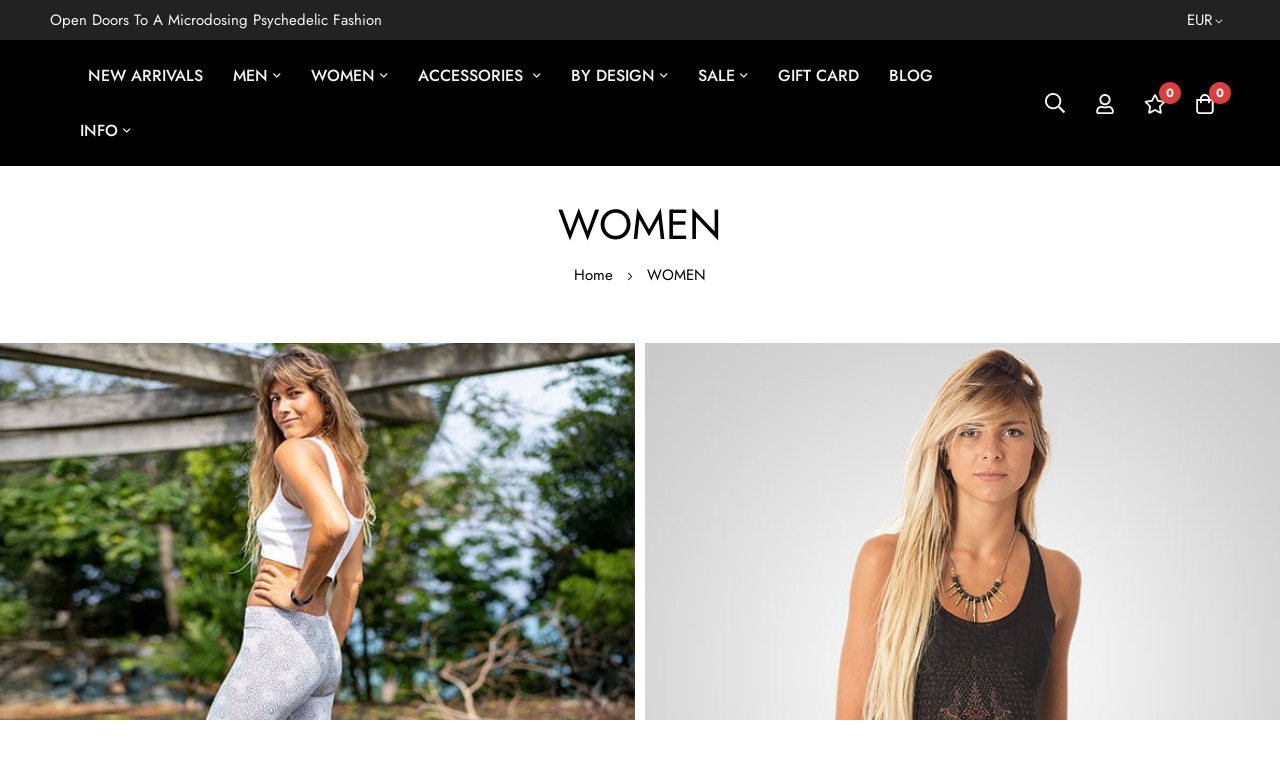

--- FILE ---
content_type: text/html; charset=UTF-8
request_url: https://www.psytshirt.com/psychedelic-t-shirt-women.html?color=Purple
body_size: 29101
content:
 <!doctype html><html lang="en"><head > <meta charset="utf-8"/>
<meta name="title" content="Psychedelic Clothing T-shirts Tank Tops And Tunic Dresses Womens | Psychedelic Clothing &amp; Visionary Art"/>
<meta name="description" content="Psychedelic clothing for women, screen printed tank tops, tunics, tank dresses, sacred geometry visionary art psy trance goa Uv active burning man festival fashion. "/>
<meta name="keywords" content="psychedelic clothing, psychedelic shirts, psy clothing, psychedelic t-shirt, psy shirts, psychedelic, womens tank tops, yoga tank top, tunic dress, festival dress, festival tops, tank dress, psy trance, trippy, psychedelic t shirts, mens t-shirts, screen print t shirts, psychedelic tees, mens tshirt, men t-shirt, men tshirt, mens shirts, mens tees, tee shirts, graphic tees, psytrance, festival shirt, burning man festival, psy, uv reactive, uv glow, trance clothing, goa, psychedelic wear, festival clothing, burning man clothing, dmt, silk screen print, screenprint, cotton shirt, cotton tshirt, visionary art, psychedelic fashion, trance clothing, goa, psychedelic trance, glow in the dark, sacred geometry clothing, sacred geometry shirt, mandala, ayahuasca, women festival clothing"/>
<meta name="robots" content="INDEX,FOLLOW"/>
<meta name="viewport" content="width=device-width, initial-scale=1, maximum-scale=1"/>
<meta name="format-detection" content="telephone=no"/>
<title>Psychedelic Clothing T-shirts Tank Tops And Tunic Dresses Womens | Psychedelic Clothing &amp; Visionary Art</title>
    <link rel="stylesheet" type="text/css" media="all" href="https://www.psytshirt.com/static/version1769025225/_cache/merged/09a554a850eb5fd18206a06169674a97.min.css" />
<link rel="stylesheet" type="text/css" media="screen and (min-width: 768px)" href="https://www.psytshirt.com/static/version1769025225/frontend/bluesky/psytshirt/en_US/css/styles-l.min.css" />
<link rel="stylesheet" type="text/css" media="print" href="https://www.psytshirt.com/static/version1769025225/frontend/bluesky/psytshirt/en_US/css/print.min.css" />

<link rel="canonical" href="https://www.psytshirt.com/psychedelic-t-shirt-women.html" />
<link rel="icon" type="image/x-icon" href="https://www.psytshirt.com/media/favicon/stores/1/psychedelic-t-shirt-Sol-2023.png" />
<link rel="shortcut icon" type="image/x-icon" href="https://www.psytshirt.com/media/favicon/stores/1/psychedelic-t-shirt-Sol-2023.png" />
  <style> .product-item-info a.tocompare { display: none !important; } .product-item-info .tocompare { display: none !important; }</style>  <!-- Google Analytics Added by Mageplaza --><!-- Global site tag (gtag.js) - Google Analytics --><!-- End Google Analytics -->  <!-- Google Tag Manager Added by Mageplaza --><!-- End Google Tag Manager -->  <style type="text/css">@font-face {font-family:Jost;font-style:normal;font-weight:400;src:url(/cf-fonts/v/jost/5.0.16/latin-ext/wght/normal.woff2);unicode-range:U+0100-02AF,U+0304,U+0308,U+0329,U+1E00-1E9F,U+1EF2-1EFF,U+2020,U+20A0-20AB,U+20AD-20CF,U+2113,U+2C60-2C7F,U+A720-A7FF;font-display:swap;}@font-face {font-family:Jost;font-style:normal;font-weight:400;src:url(/cf-fonts/v/jost/5.0.16/cyrillic/wght/normal.woff2);unicode-range:U+0301,U+0400-045F,U+0490-0491,U+04B0-04B1,U+2116;font-display:swap;}@font-face {font-family:Jost;font-style:normal;font-weight:400;src:url(/cf-fonts/v/jost/5.0.16/latin/wght/normal.woff2);unicode-range:U+0000-00FF,U+0131,U+0152-0153,U+02BB-02BC,U+02C6,U+02DA,U+02DC,U+0304,U+0308,U+0329,U+2000-206F,U+2074,U+20AC,U+2122,U+2191,U+2193,U+2212,U+2215,U+FEFF,U+FFFD;font-display:swap;}@font-face {font-family:Jost;font-style:normal;font-weight:500;src:url(/cf-fonts/v/jost/5.0.16/latin-ext/wght/normal.woff2);unicode-range:U+0100-02AF,U+0304,U+0308,U+0329,U+1E00-1E9F,U+1EF2-1EFF,U+2020,U+20A0-20AB,U+20AD-20CF,U+2113,U+2C60-2C7F,U+A720-A7FF;font-display:swap;}@font-face {font-family:Jost;font-style:normal;font-weight:500;src:url(/cf-fonts/v/jost/5.0.16/cyrillic/wght/normal.woff2);unicode-range:U+0301,U+0400-045F,U+0490-0491,U+04B0-04B1,U+2116;font-display:swap;}@font-face {font-family:Jost;font-style:normal;font-weight:500;src:url(/cf-fonts/v/jost/5.0.16/latin/wght/normal.woff2);unicode-range:U+0000-00FF,U+0131,U+0152-0153,U+02BB-02BC,U+02C6,U+02DA,U+02DC,U+0304,U+0308,U+0329,U+2000-206F,U+2074,U+20AC,U+2122,U+2191,U+2193,U+2212,U+2215,U+FEFF,U+FFFD;font-display:swap;}@font-face {font-family:Jost;font-style:normal;font-weight:600;src:url(/cf-fonts/v/jost/5.0.16/latin/wght/normal.woff2);unicode-range:U+0000-00FF,U+0131,U+0152-0153,U+02BB-02BC,U+02C6,U+02DA,U+02DC,U+0304,U+0308,U+0329,U+2000-206F,U+2074,U+20AC,U+2122,U+2191,U+2193,U+2212,U+2215,U+FEFF,U+FFFD;font-display:swap;}@font-face {font-family:Jost;font-style:normal;font-weight:600;src:url(/cf-fonts/v/jost/5.0.16/latin-ext/wght/normal.woff2);unicode-range:U+0100-02AF,U+0304,U+0308,U+0329,U+1E00-1E9F,U+1EF2-1EFF,U+2020,U+20A0-20AB,U+20AD-20CF,U+2113,U+2C60-2C7F,U+A720-A7FF;font-display:swap;}@font-face {font-family:Jost;font-style:normal;font-weight:600;src:url(/cf-fonts/v/jost/5.0.16/cyrillic/wght/normal.woff2);unicode-range:U+0301,U+0400-045F,U+0490-0491,U+04B0-04B1,U+2116;font-display:swap;}@font-face {font-family:Jost;font-style:normal;font-weight:700;src:url(/cf-fonts/v/jost/5.0.16/latin-ext/wght/normal.woff2);unicode-range:U+0100-02AF,U+0304,U+0308,U+0329,U+1E00-1E9F,U+1EF2-1EFF,U+2020,U+20A0-20AB,U+20AD-20CF,U+2113,U+2C60-2C7F,U+A720-A7FF;font-display:swap;}@font-face {font-family:Jost;font-style:normal;font-weight:700;src:url(/cf-fonts/v/jost/5.0.16/latin/wght/normal.woff2);unicode-range:U+0000-00FF,U+0131,U+0152-0153,U+02BB-02BC,U+02C6,U+02DA,U+02DC,U+0304,U+0308,U+0329,U+2000-206F,U+2074,U+20AC,U+2122,U+2191,U+2193,U+2212,U+2215,U+FEFF,U+FFFD;font-display:swap;}@font-face {font-family:Jost;font-style:normal;font-weight:700;src:url(/cf-fonts/v/jost/5.0.16/cyrillic/wght/normal.woff2);unicode-range:U+0301,U+0400-045F,U+0490-0491,U+04B0-04B1,U+2116;font-display:swap;}@font-face {font-family:Jost;font-style:italic;font-weight:400;src:url(/cf-fonts/v/jost/5.0.16/latin-ext/wght/italic.woff2);unicode-range:U+0100-02AF,U+0304,U+0308,U+0329,U+1E00-1E9F,U+1EF2-1EFF,U+2020,U+20A0-20AB,U+20AD-20CF,U+2113,U+2C60-2C7F,U+A720-A7FF;font-display:swap;}@font-face {font-family:Jost;font-style:italic;font-weight:400;src:url(/cf-fonts/v/jost/5.0.16/cyrillic/wght/italic.woff2);unicode-range:U+0301,U+0400-045F,U+0490-0491,U+04B0-04B1,U+2116;font-display:swap;}@font-face {font-family:Jost;font-style:italic;font-weight:400;src:url(/cf-fonts/v/jost/5.0.16/latin/wght/italic.woff2);unicode-range:U+0000-00FF,U+0131,U+0152-0153,U+02BB-02BC,U+02C6,U+02DA,U+02DC,U+0304,U+0308,U+0329,U+2000-206F,U+2074,U+20AC,U+2122,U+2191,U+2193,U+2212,U+2215,U+FEFF,U+FFFD;font-display:swap;}</style> <link rel="stylesheet" type="text/css" href="https://www.psytshirt.com/media/blueskytechco/theme_option/store_default.min.css?v=1766817844"><style> @media (min-width: 1200px){ .navigation .level0.multicolumn_dropdown *[class*="columns"]{ flex-wrap: wrap; gap: 30px 0; } .navigation .level0.multicolumn_dropdown *[class*="columns"] .level1 > a{ padding: 6px 12px; font-weight: 500; text-transform: uppercase; font-size: 1.3rem; } .navigation .level0.multicolumn_dropdown .columns3{ min-width: 750px; } } .footer-container .elementor-content-static-menu > div > a > span { color:#ced4d9!important; }</style>   <!-- BEGIN GOOGLE ANALYTICS CODE --><!-- END GOOGLE ANALYTICS CODE -->   <style> #social-login-popup .social-login-title { background-color: black } #social-login-popup .social-login #bnt-social-login-authentication, #social-login-popup .forgot .primary button, #social-login-popup .create .primary button, #social-login-popup .fake-email .primary button { background-color: black; border: black } .block.social-login-authentication-channel.account-social-login .block-content { text-align: center; }  /* Compatible ETheme_YOURstore*/ div#centerColumn .column.main .block.social-login-authentication-channel.account-social-login { max-width: 900px !important; margin: 0 auto !important; } div#centerColumn .column.main .block.social-login-authentication-channel.account-social-login .block-content { text-align: center; } @media (max-width: 1024px) { div#centerColumn .column.main .block.social-login-authentication-channel.account-social-login .block-content { padding: 0 15px; } }</style> <meta name="generator" content="Powered by Slider Revolution 6.6.7 - responsive, Mobile-Friendly Slider Plugin with comfortable drag and drop interface." />

<style>#html-body [data-pb-style=QNHVX4O],#html-body [data-pb-style=WP7JOIE]{background-position:left top;background-size:cover;background-repeat:no-repeat;background-attachment:scroll}#html-body [data-pb-style=WP7JOIE]{justify-content:flex-start;display:flex;flex-direction:column}#html-body [data-pb-style=QNHVX4O]{align-self:stretch}#html-body [data-pb-style=CAW3SYI]{display:flex;width:100%}#html-body [data-pb-style=WCOH83I]{justify-content:flex-start;display:flex;flex-direction:column;background-position:left top;background-size:cover;background-repeat:no-repeat;background-attachment:scroll;width:50%;padding-left:0;padding-right:20px;align-self:stretch}#html-body [data-pb-style=T20FNL3]{font-size:16px}#html-body [data-pb-style=VFCEEDY]{justify-content:flex-start;display:flex;flex-direction:column;background-position:left top;background-size:cover;background-repeat:no-repeat;background-attachment:scroll;width:50%;padding-left:5px;padding-right:0;align-self:stretch}#html-body [data-pb-style=DS8THN1]{font-size:16px}</style><style>#html-body [data-pb-style=R87IN7C]{justify-content:flex-start;display:flex;flex-direction:column;background-position:left top;background-size:cover;background-repeat:no-repeat;background-attachment:scroll}</style><style>#html-body [data-pb-style=QIFGID8]{justify-content:center;display:none;flex-direction:column;background-position:left top;background-size:cover;background-repeat:no-repeat;background-attachment:scroll}#html-body [data-pb-style=G7APOXS]{text-align:center}#html-body [data-pb-style=I2CF88L],#html-body [data-pb-style=R4G1745]{background-position:left top;background-repeat:no-repeat;background-attachment:scroll;text-align:center}#html-body [data-pb-style=R4G1745]{justify-content:center;display:flex;flex-direction:column;background-size:cover}#html-body [data-pb-style=I2CF88L]{background-size:auto;align-self:stretch}#html-body [data-pb-style=MMAOFLR]{display:flex;width:100%}#html-body [data-pb-style=ISKQTV1]{justify-content:center;display:flex;flex-direction:column;background-position:left top;background-size:auto;background-repeat:no-repeat;background-attachment:scroll;text-align:center;width:50%;padding-left:5px;padding-right:5px;align-self:stretch}#html-body [data-pb-style=Q4H8NAH]{border-style:none}#html-body [data-pb-style=U543PVY]{--aspect-ratio: 1}#html-body [data-pb-style=GW2Y06M]{justify-content:center;display:flex;flex-direction:column;background-position:left top;background-size:auto;background-repeat:no-repeat;background-attachment:scroll;text-align:center;width:50%;padding-left:5px;padding-right:5px;align-self:stretch}#html-body [data-pb-style=EKEGIY7]{border-style:none}#html-body [data-pb-style=EC76SW2]{--aspect-ratio: 1}#html-body [data-pb-style=TV97LRT]{background-position:left top;background-size:auto;background-repeat:no-repeat;background-attachment:scroll;text-align:center;align-self:stretch}#html-body [data-pb-style=DVCMK7V]{display:flex;width:100%}#html-body [data-pb-style=QJ09IE3]{justify-content:center;display:flex;flex-direction:column;background-position:left top;background-size:auto;background-repeat:no-repeat;background-attachment:scroll;text-align:center;width:50%;padding-left:5px;padding-right:5px;align-self:stretch}#html-body [data-pb-style=FD81EQD]{border-style:none}#html-body [data-pb-style=F5UHISX]{--aspect-ratio: 1}#html-body [data-pb-style=HP0NJRP]{justify-content:center;display:flex;flex-direction:column;background-position:left top;background-size:auto;background-repeat:no-repeat;background-attachment:scroll;text-align:center;width:50%;padding-left:5px;padding-right:5px;align-self:stretch}#html-body [data-pb-style=QGHMKKI]{border-style:none}#html-body [data-pb-style=YOMJ18J]{--aspect-ratio: 1}@media only screen and (max-width: 1024px) { #html-body [data-pb-style=Q4H8NAH]{border-style:none}#html-body [data-pb-style=U543PVY]{--aspect-ratio: 1}#html-body [data-pb-style=EKEGIY7]{border-style:none}#html-body [data-pb-style=EC76SW2]{--aspect-ratio: 1}#html-body [data-pb-style=FD81EQD]{border-style:none}#html-body [data-pb-style=F5UHISX]{--aspect-ratio: 1}#html-body [data-pb-style=QGHMKKI]{border-style:none}#html-body [data-pb-style=YOMJ18J]{--aspect-ratio: 1} }@media only screen and (max-width: 768px) { #html-body [data-pb-style=Q4H8NAH]{border-style:none}#html-body [data-pb-style=U543PVY]{--aspect-ratio: 1}#html-body [data-pb-style=EKEGIY7]{border-style:none}#html-body [data-pb-style=EC76SW2]{--aspect-ratio: 1}#html-body [data-pb-style=FD81EQD]{border-style:none}#html-body [data-pb-style=F5UHISX]{--aspect-ratio: 1}#html-body [data-pb-style=QGHMKKI]{border-style:none}#html-body [data-pb-style=YOMJ18J]{--aspect-ratio: 1} }</style><style>#html-body [data-pb-style=CY1FV2W],#html-body [data-pb-style=LYAN3JJ]{background-color:#000;background-position:left top;background-size:cover;background-repeat:no-repeat;background-attachment:scroll}#html-body [data-pb-style=LYAN3JJ]{justify-content:flex-start;display:flex;flex-direction:column;margin-top:40px}#html-body [data-pb-style=CY1FV2W]{align-self:stretch}#html-body [data-pb-style=S1D5JHU]{display:flex;width:100%}#html-body [data-pb-style=CRJVBCG]{justify-content:center;display:flex;flex-direction:column;background-color:#000;background-position:left top;background-size:cover;background-repeat:no-repeat;background-attachment:scroll;text-align:center;width:100%;padding-bottom:30px;align-self:stretch}#html-body [data-pb-style=NGSQXD8]{margin-top:-30px;margin-bottom:30px;border-style:none}#html-body [data-pb-style=BKFU2OO],#html-body [data-pb-style=NQJIEHF]{max-width:100%;height:auto}#html-body [data-pb-style=I299JD6]{text-align:center;margin-bottom:10px}#html-body [data-pb-style=U5NKFL8]{text-align:center}#html-body [data-pb-style=CRNFSNI]{margin-top:15px}#html-body [data-pb-style=JA1FF2S],#html-body [data-pb-style=TI8YAA9]{background-position:left top;background-size:cover;background-repeat:no-repeat;background-attachment:scroll}#html-body [data-pb-style=TI8YAA9]{justify-content:flex-start;display:flex;flex-direction:column;background-color:#000;padding-bottom:20px}#html-body [data-pb-style=JA1FF2S]{align-self:stretch}#html-body [data-pb-style=Y77DQU8]{display:flex;width:100%}#html-body [data-pb-style=HVRETOY],#html-body [data-pb-style=O4VTIWT],#html-body [data-pb-style=ROAXAPJ]{justify-content:center;display:flex;flex-direction:column;background-position:left top;background-size:cover;background-repeat:no-repeat;background-attachment:scroll;width:10%;align-self:stretch}#html-body [data-pb-style=N8X7T49],#html-body [data-pb-style=TI7S647]{text-align:center}#html-body [data-pb-style=DD8I4YF]{justify-content:center;display:flex;flex-direction:column;background-position:left top;background-size:cover;background-repeat:no-repeat;background-attachment:scroll;width:10%;align-self:stretch}#html-body [data-pb-style=MQGVB4U],#html-body [data-pb-style=PXHFHBP]{text-align:center}#html-body [data-pb-style=CH7SUFI]{justify-content:center;display:flex;flex-direction:column;background-position:left top;background-size:cover;background-repeat:no-repeat;background-attachment:scroll;width:10%;align-self:stretch}#html-body [data-pb-style=K8GPOPJ],#html-body [data-pb-style=Q9LW92D]{text-align:center}#html-body [data-pb-style=WA599QX]{justify-content:center;display:flex;flex-direction:column;background-position:left top;background-size:cover;background-repeat:no-repeat;background-attachment:scroll;width:10%;align-self:stretch}#html-body [data-pb-style=RDQPB8I],#html-body [data-pb-style=X80S5GQ]{text-align:center}#html-body [data-pb-style=AEP5C0E]{justify-content:center;display:flex;flex-direction:column;background-position:left top;background-size:cover;background-repeat:no-repeat;background-attachment:scroll;width:10%;align-self:stretch}#html-body [data-pb-style=R1V1JS7],#html-body [data-pb-style=YY52L01]{text-align:center}#html-body [data-pb-style=XOHOBX2]{justify-content:center;display:flex;flex-direction:column;background-position:left top;background-size:cover;background-repeat:no-repeat;background-attachment:scroll;width:10%;align-self:stretch}#html-body [data-pb-style=E992E9D],#html-body [data-pb-style=IQAQ0ET]{text-align:center}#html-body [data-pb-style=C100A51],#html-body [data-pb-style=NUQG7TC],#html-body [data-pb-style=V9S1AG7]{justify-content:center;display:flex;flex-direction:column;background-position:left top;background-size:cover;background-repeat:no-repeat;background-attachment:scroll}#html-body [data-pb-style=NUQG7TC],#html-body [data-pb-style=V9S1AG7]{width:10%;align-self:stretch}#html-body [data-pb-style=C100A51]{background-color:#000;padding-bottom:20px}#html-body [data-pb-style=M7KHBAF]{text-align:center}#html-body [data-pb-style=TBH9DY9]{justify-content:center;display:flex;flex-direction:column;background-color:#000;background-position:left top;background-size:cover;background-repeat:no-repeat;background-attachment:scroll;padding-bottom:10px}#html-body [data-pb-style=JQVQ5YQ]{text-align:center}@media only screen and (max-width: 1024px) { #html-body [data-pb-style=LYAN3JJ]{display:flex;flex-direction:column;padding-top:30px;padding-bottom:15px}#html-body [data-pb-style=CRJVBCG]{display:flex;flex-direction:column;padding:15px;align-self:stretch}#html-body [data-pb-style=NGSQXD8]{border-style:none} }@media only screen and (max-width: 768px) { #html-body [data-pb-style=CRJVBCG]{display:flex;flex-direction:column;padding-left:15px;padding-right:15px;align-self:stretch}#html-body [data-pb-style=NGSQXD8]{border-style:none} }</style><style>
#rs-demo-id {}
</style></head><body data-container="body" data-mage-init='{"loaderAjax": {}, "loader": { "icon": "https://www.psytshirt.com/static/version1769025225/frontend/bluesky/psytshirt/en_US/images/loader-2.gif"}}' class="catalog-category-fullwidth pl-thm-bluesky pl-thm-bluesky-psytshirt page-with-filter ajax-load-more page-products categorypath-psychedelic-t-shirt-women category-psychedelic-t-shirt-women product__style-1 product-align-center hide__rating hide__compare hide__wishlist hide__addtocart enable__sticky--header hide__addtocart--related enable__sticky--header--mobile catalog-category-view page-layout-1column" id="html-body"> <!--Analytics Added by Mageplaza GTM -->         <!--Facebook Pixel Added by Mageplaza GTM -->  <!-- Google Tag Manager (noscript) Added by Mageplaza--><noscript><iframe src="https://www.googletagmanager.com/ns.html?id=GTM-PQ365M" height="0" width="0" style="display:none;visibility:hidden"></iframe></noscript><!-- End Google Tag Manager (noscript) --> <!-- Google Tag Manager DataLayer Added by Mageplaza-->  <!-- End Google Tag Manager DataLayer Added by Mageplaza-->                  <noscript><div class="message global noscript"><div class="content"><p><strong>JavaScript seems to be disabled in your browser.</strong> <span> For the best experience on our site, be sure to turn on Javascript in your browser.</span></p></div></div></noscript>       <div class="page-wrapper"><header class="page-header"><div class="header-container layout-3"> <div class="topbar d-none d-md-block"><div class="topbar__inner flex-layout space-between center_vertical container-fluid"><div class="topbar__section col_left d-none d-xxl-block"><div class="topbar__section-inner"><div data-content-type="row" data-appearance="contained" data-element="main"><div data-enable-parallax="0" data-parallax-speed="0.5" data-background-images="{}" data-background-type="image" data-video-loop="true" data-video-play-only-visible="true" data-video-lazy-load="true" data-video-fallback-src="" data-element="inner" data-pb-style="WP7JOIE"><div class="pagebuilder-column-group" data-background-images="{}" data-content-type="column-group" data-appearance="default" data-grid-size="12" data-element="main" data-pb-style="QNHVX4O"><div class="pagebuilder-column-line" data-content-type="column-line" data-element="main" data-pb-style="CAW3SYI"><div class="pagebuilder-column w-auto" data-content-type="column" data-appearance="full-height" data-background-images="{}" data-element="main" data-pb-style="WCOH83I"><div data-content-type="iconbox" data-appearance="default" data-icon-box-position="left" data-icon-box-view="default" data-justify-content="center" data-element="main"><div class="elementor-icon-box-wrapper"><div class="elementor-icon-box-icon" data-element="iconfontsize" data-pb-style="T20FNL3"><a href="https://instagram.com/sol_seed_of_life/" target="_blank" data-link-type="default" data-element="link"><span data-element="iconhtml"><i class="info-icon fab fa-instagram"></i></span></a></div><div class="elementor-icon-box-content"><div class="elementor-icon-box-description" data-element="short_description"><p>15k Followers</p></div></div></div></div></div><div class="pagebuilder-column" data-content-type="column" data-appearance="full-height" data-background-images="{}" data-element="main" data-pb-style="VFCEEDY"><div data-content-type="iconbox" data-appearance="default" data-icon-box-position="left" data-icon-box-view="default" data-justify-content="center" data-element="main"><div class="elementor-icon-box-wrapper"><div class="elementor-icon-box-icon" data-element="iconfontsize" data-pb-style="DS8THN1"><a href="https://www.facebook.com/sol.seedoflife" target="_blank" data-link-type="default" data-element="link"><span data-element="iconhtml"><i class="info-icon fab fa-facebook"></i></span></a></div><div class="elementor-icon-box-content"><div class="elementor-icon-box-description" data-element="short_description"><p>50k Followers</p></div></div></div></div></div></div></div></div></div></div></div><div class="topbar__section"><div data-content-type="row" data-appearance="contained" data-element="main"><div data-enable-parallax="0" data-parallax-speed="0.5" data-background-images="{}" data-background-type="image" data-video-loop="true" data-video-play-only-visible="true" data-video-lazy-load="true" data-video-fallback-src="" data-element="inner" data-pb-style="R87IN7C"><div data-content-type="text" data-appearance="default" data-element="main"><p style="text-align: center;">Open Doors To A Microdosing Psychedelic Fashion</p></div></div></div></div><div class="topbar__section col_right flex-layout center_vertical flex-end"><div class="container-setting-language-currency">       <div class="switcher currency switcher-currency" id="switcher-currency"><strong class="label switcher-label"><span>Currency</span></strong> <div class="actions dropdown options switcher-options"><div class="action toggle switcher-trigger" id="switcher-currency-trigger" data-mage-init='{"dropdown":{}}' data-toggle="dropdown" data-trigger-keypress-button="true"><strong class="language-EUR"><span>EUR</span></strong></div><ul class="dropdown switcher-dropdown" data-target="dropdown">  <li class="currency-AUD switcher-option"><a href="#" data-post='{"action":"https:\/\/www.psytshirt.com\/directory\/currency\/switch\/","data":{"currency":"AUD","uenc":"aHR0cHM6Ly93d3cucHN5dHNoaXJ0LmNvbS9wc3ljaGVkZWxpYy10LXNoaXJ0LXdvbWVuLmh0bWw_Y29sb3I9UHVycGxl"}}'>AUD</a></li>    <li class="currency-GBP switcher-option"><a href="#" data-post='{"action":"https:\/\/www.psytshirt.com\/directory\/currency\/switch\/","data":{"currency":"GBP","uenc":"aHR0cHM6Ly93d3cucHN5dHNoaXJ0LmNvbS9wc3ljaGVkZWxpYy10LXNoaXJ0LXdvbWVuLmh0bWw_Y29sb3I9UHVycGxl"}}'>GBP</a></li>    <li class="currency-CAD switcher-option"><a href="#" data-post='{"action":"https:\/\/www.psytshirt.com\/directory\/currency\/switch\/","data":{"currency":"CAD","uenc":"aHR0cHM6Ly93d3cucHN5dHNoaXJ0LmNvbS9wc3ljaGVkZWxpYy10LXNoaXJ0LXdvbWVuLmh0bWw_Y29sb3I9UHVycGxl"}}'>CAD</a></li>    <li class="currency-CZK switcher-option"><a href="#" data-post='{"action":"https:\/\/www.psytshirt.com\/directory\/currency\/switch\/","data":{"currency":"CZK","uenc":"aHR0cHM6Ly93d3cucHN5dHNoaXJ0LmNvbS9wc3ljaGVkZWxpYy10LXNoaXJ0LXdvbWVuLmh0bWw_Y29sb3I9UHVycGxl"}}'>CZK</a></li>    <li class="currency-DKK switcher-option"><a href="#" data-post='{"action":"https:\/\/www.psytshirt.com\/directory\/currency\/switch\/","data":{"currency":"DKK","uenc":"aHR0cHM6Ly93d3cucHN5dHNoaXJ0LmNvbS9wc3ljaGVkZWxpYy10LXNoaXJ0LXdvbWVuLmh0bWw_Y29sb3I9UHVycGxl"}}'>DKK</a></li>      <li class="currency-JPY switcher-option"><a href="#" data-post='{"action":"https:\/\/www.psytshirt.com\/directory\/currency\/switch\/","data":{"currency":"JPY","uenc":"aHR0cHM6Ly93d3cucHN5dHNoaXJ0LmNvbS9wc3ljaGVkZWxpYy10LXNoaXJ0LXdvbWVuLmh0bWw_Y29sb3I9UHVycGxl"}}'>JPY</a></li>    <li class="currency-NOK switcher-option"><a href="#" data-post='{"action":"https:\/\/www.psytshirt.com\/directory\/currency\/switch\/","data":{"currency":"NOK","uenc":"aHR0cHM6Ly93d3cucHN5dHNoaXJ0LmNvbS9wc3ljaGVkZWxpYy10LXNoaXJ0LXdvbWVuLmh0bWw_Y29sb3I9UHVycGxl"}}'>NOK</a></li>    <li class="currency-RUB switcher-option"><a href="#" data-post='{"action":"https:\/\/www.psytshirt.com\/directory\/currency\/switch\/","data":{"currency":"RUB","uenc":"aHR0cHM6Ly93d3cucHN5dHNoaXJ0LmNvbS9wc3ljaGVkZWxpYy10LXNoaXJ0LXdvbWVuLmh0bWw_Y29sb3I9UHVycGxl"}}'>RUB</a></li>    <li class="currency-SEK switcher-option"><a href="#" data-post='{"action":"https:\/\/www.psytshirt.com\/directory\/currency\/switch\/","data":{"currency":"SEK","uenc":"aHR0cHM6Ly93d3cucHN5dHNoaXJ0LmNvbS9wc3ljaGVkZWxpYy10LXNoaXJ0LXdvbWVuLmh0bWw_Y29sb3I9UHVycGxl"}}'>SEK</a></li>    <li class="currency-CHF switcher-option"><a href="#" data-post='{"action":"https:\/\/www.psytshirt.com\/directory\/currency\/switch\/","data":{"currency":"CHF","uenc":"aHR0cHM6Ly93d3cucHN5dHNoaXJ0LmNvbS9wc3ljaGVkZWxpYy10LXNoaXJ0LXdvbWVuLmh0bWw_Y29sb3I9UHVycGxl"}}'>CHF</a></li>    <li class="currency-USD switcher-option"><a href="#" data-post='{"action":"https:\/\/www.psytshirt.com\/directory\/currency\/switch\/","data":{"currency":"USD","uenc":"aHR0cHM6Ly93d3cucHN5dHNoaXJ0LmNvbS9wc3ljaGVkZWxpYy10LXNoaXJ0LXdvbWVuLmh0bWw_Y29sb3I9UHVycGxl"}}'>USD</a></li>  </ul></div></div></div></div></div></div> <div class="sticky-header"><div class="for-full-width-menu"><div class="header_middle header_padding blueskytechco-header container-fluid flex-layout space-between center_vertical flex-nowrap"><div class="header__logo logo-container col_left flex-mb-unset"> <div data-action="toggle-nav" class="action nav-toggle nav-1 d-xl-none sticky-toggle"><svg width="22px" height="22px" fill="currentColor" stroke="currentColor" xmlns="http://www.w3.org/2000/svg" viewBox="0 0 448 512"><path d="M442 114H6a6 6 0 0 1-6-6V84a6 6 0 0 1 6-6h436a6 6 0 0 1 6 6v24a6 6 0 0 1-6 6zm0 160H6a6 6 0 0 1-6-6v-24a6 6 0 0 1 6-6h436a6 6 0 0 1 6 6v24a6 6 0 0 1-6 6zm0 160H6a6 6 0 0 1-6-6v-24a6 6 0 0 1 6-6h436a6 6 0 0 1 6 6v24a6 6 0 0 1-6 6z"></path></svg></div><a class="logo" href="https://www.psytshirt.com/" title="Sol&#x20;&#x2013;&#x20;Seed&#x20;Of&#x20;Life&#x20;&#x7C;&#x20;Psychedelic&#x20;Clothing&#x20;&amp;&#x20;Visionary&#x20;Art" aria-label="store logo"><img src="https://www.psytshirt.com/media/logo/stores/1/SOL-Seed-Of-Life-festival-Clothing-om.png" title="Sol&#x20;&#x2013;&#x20;Seed&#x20;Of&#x20;Life&#x20;&#x7C;&#x20;Psychedelic&#x20;Clothing&#x20;&amp;&#x20;Visionary&#x20;Art" alt="Sol&#x20;&#x2013;&#x20;Seed&#x20;Of&#x20;Life&#x20;&#x7C;&#x20;Psychedelic&#x20;Clothing&#x20;&amp;&#x20;Visionary&#x20;Art" width="125" height="60" /></a></div><div class="header__menu">  <div class="horizontal-menu-container"><div data-action="toggle-nav" class="action nav-toggle d-xl-none sticky-toggle"><svg width="22px" height="22px" fill="currentColor" stroke="currentColor" xmlns="http://www.w3.org/2000/svg" viewBox="0 0 448 512"><path d="M442 114H6a6 6 0 0 1-6-6V84a6 6 0 0 1 6-6h436a6 6 0 0 1 6 6v24a6 6 0 0 1-6 6zm0 160H6a6 6 0 0 1-6-6v-24a6 6 0 0 1 6-6h436a6 6 0 0 1 6 6v24a6 6 0 0 1-6 6zm0 160H6a6 6 0 0 1-6-6v-24a6 6 0 0 1 6-6h436a6 6 0 0 1 6 6v24a6 6 0 0 1-6 6z"></path></svg></div><nav class="navigation horizontal main-nav nav-sections"><div class="close-menu-mobile"><a href="#" class="close-menu">Close</a></div><div class="mobile-menu-content"><div class="menu-mobile-title d-block d-xl-none"><a class="active" data-menu="horizontal-list" href="#"><span>Menu</span></a></div><ul class="horizontal-list menu unfold"><li class="ui-menu-item level0 item-1008 default_dropdown"><a href="https://www.psytshirt.com/new-arrivals.html" class="level-top">NEW ARRIVALS</a></li><li class="ui-menu-item level0 item-936 menu-item-has-children default_dropdown"><a href="https://www.psytshirt.com/psychedelic-t-shirt-men.html" class="level-top"><span>MEN</span></a><div class="open-children-toggle"></div><div class="submenu"><div class="submenu-mobile-title"><span class="back-main-menu pointer"><i class="icon-chevron-left"></i>MEN</span><span class="close-main-menu"></span></div><ul class="subchildmenu"><li class="ui-menu-item level1 item-937"><a href="https://www.psytshirt.com/psychedelic-t-shirt-men/psychedelic-t-shirt.html">T-shirts</a></li><li class="ui-menu-item level1 item-998 menu-item-has-children"><a href="https://www.psytshirt.com/psychedelic-t-shirt-men/psychedelic-clothing-shirt-mens-button-down-shirts.html"><span>Button Up Shirts</span></a><div class="open-children-toggle"></div><div class="submenu-item"><div class="submenu-mobile-title"><span class="back-main-menu pointer"><i class="icon-chevron-left"></i>Button Up Shirts</span><span class="close-main-menu"></span></div><ul class="subchildmenu"><li class="ui-menu-item level2 item-999"><a href="https://www.psytshirt.com/psychedelic-t-shirt-men/psychedelic-clothing-shirt-mens-button-down-shirts/psychedelic-clothing-shirt-mens-button-down-shirts-short-sleeves.html">Short Sleeve</a></li><li class="ui-menu-item level2 item-1000"><a href="https://www.psytshirt.com/psychedelic-t-shirt-men/psychedelic-clothing-shirt-mens-button-down-shirts/psychedelic-clothing-shirt-mens-button-down-shirts-long-sleeves.html">Long Sleeve</a></li></ul></div></li><li class="ui-menu-item level1 item-1018"><a href="https://www.psytshirt.com/psychedelic-t-shirt-men/sleeveless-button-up-shirts.html">Sleeveless Button Ups</a></li><li class="ui-menu-item level1 item-1011"><a href="https://www.psytshirt.com/psychedelic-t-shirt-men/psychedelic-t-shirt-men-digital-print-underwear.html">Underwear</a></li><li class="ui-menu-item level1 item-938"><a href="https://www.psytshirt.com/psychedelic-t-shirt-men/psy-t-shirt-long-sleeves.html">Long Sleeve T-shirts</a></li><li class="ui-menu-item level1 item-943"><a href="https://www.psytshirt.com/psychedelic-t-shirt-men/psychedelic-t-shirt-tank-top.html">Tank-Tops</a></li><li class="ui-menu-item level1 item-944"><a href="https://www.psytshirt.com/psychedelic-t-shirt-men/boardshorts-men-rave-festival-summer-wear.html">Boardshorts</a></li><li class="ui-menu-item level1 item-948"><a href="https://www.psytshirt.com/psychedelic-t-shirt-men/short-pants-men-yoga-cotton-trousers-festival-clothing.html">Shorts</a></li></ul></div></li><li class="ui-menu-item level0 item-949 menu-item-has-children default_dropdown"><a href="https://www.psytshirt.com/psychedelic-t-shirt-women.html" class="level-top"><span>WOMEN</span></a><div class="open-children-toggle"></div><div class="submenu"><div class="submenu-mobile-title"><span class="back-main-menu pointer"><i class="icon-chevron-left"></i>WOMEN</span><span class="close-main-menu"></span></div><ul class="subchildmenu"><li class="ui-menu-item level1 item-951"><a href="https://www.psytshirt.com/psychedelic-t-shirt-women/psychedelic-clothing-t-shirts-womens-leggings-tights.html">Leggings</a></li><li class="ui-menu-item level1 item-956"><a href="https://www.psytshirt.com/psychedelic-t-shirt-women/women-tank-top-loose-fit.html">Loose Tops</a></li><li class="ui-menu-item level1 item-955"><a href="https://www.psytshirt.com/psychedelic-t-shirt-women/psytrance-fashion-yoga-womens-bra-top.html">Bra-Tops</a></li><li class="ui-menu-item level1 item-950"><a href="https://www.psytshirt.com/psychedelic-t-shirt-women/psychedelic-t-shirt-top.html">Racerback Tops</a></li></ul></div></li><li class="ui-menu-item level0 item-958 menu-item-has-children default_dropdown"><a href="https://www.psytshirt.com/psychedelic-t-shirt-accessories.html" class="level-top"><span>ACCESSORIES </span></a><div class="open-children-toggle"></div><div class="submenu"><div class="submenu-mobile-title"><span class="back-main-menu pointer"><i class="icon-chevron-left"></i>ACCESSORIES </span><span class="close-main-menu"></span></div><ul class="subchildmenu"><li class="ui-menu-item level1 item-1012"><a href="https://www.psytshirt.com/psychedelic-t-shirt-accessories/psychedelic-cap.html">Caps</a></li><li class="ui-menu-item level1 item-959 menu-item-has-children"><a href="https://www.psytshirt.com/psychedelic-t-shirt-accessories/psytrance-shirt-sling-bag-crossbody.html"><span>Sling Bags</span></a><div class="open-children-toggle"></div><div class="submenu-item"><div class="submenu-mobile-title"><span class="back-main-menu pointer"><i class="icon-chevron-left"></i>Sling Bags</span><span class="close-main-menu"></span></div><ul class="subchildmenu"><li class="ui-menu-item level2 item-1016"><a href="https://www.psytshirt.com/psychedelic-t-shirt-accessories/psytrance-shirt-sling-bag-crossbody/canvas-sling-bag-crossbody.html">Classic Sling Bags</a></li><li class="ui-menu-item level2 item-1019"><a href="https://www.psytshirt.com/psychedelic-t-shirt-accessories/psytrance-shirt-sling-bag-crossbody/mid-sling-bags.html">Mid Sling Bags</a></li><li class="ui-menu-item level2 item-1017"><a href="https://www.psytshirt.com/psychedelic-t-shirt-accessories/psytrance-shirt-sling-bag-crossbody/crossbody-backpack-sling-bag.html">Sling Backpacks</a></li></ul></div></li><li class="ui-menu-item level1 item-1020 menu-item-has-children"><a href="https://www.psytshirt.com/psychedelic-t-shirt-accessories/festival-drinkware.html"><span>Drinkware</span></a><div class="open-children-toggle"></div><div class="submenu-item"><div class="submenu-mobile-title"><span class="back-main-menu pointer"><i class="icon-chevron-left"></i>Drinkware</span><span class="close-main-menu"></span></div><ul class="subchildmenu"><li class="ui-menu-item level2 item-1022"><a href="https://www.psytshirt.com/psychedelic-t-shirt-accessories/festival-drinkware/hip-flask-stainless-steel-bottle-for-liquor.html">Hip Flask</a></li><li class="ui-menu-item level2 item-1021"><a href="https://www.psytshirt.com/psychedelic-t-shirt-accessories/festival-drinkware/psychedelic-stainless-steel-mugs.html">Mugs</a></li><li class="ui-menu-item level2 item-1023"><a href="https://www.psytshirt.com/psychedelic-t-shirt-accessories/festival-drinkware/psytrance-festival-stainless-steel-bottles.html">Bottles</a></li></ul></div></li><li class="ui-menu-item level1 item-1015"><a href="https://www.psytshirt.com/psychedelic-t-shirt-accessories/weekender-bags-duffle-bag-canvas.html">Weekender Bags</a></li><li class="ui-menu-item level1 item-960 menu-item-has-children"><a href="https://www.psytshirt.com/psychedelic-t-shirt-accessories/psychedelic-clothing-t-shirt-wallets.html"><span>Wallets</span></a><div class="open-children-toggle"></div><div class="submenu-item"><div class="submenu-mobile-title"><span class="back-main-menu pointer"><i class="icon-chevron-left"></i>Wallets</span><span class="close-main-menu"></span></div><ul class="subchildmenu"><li class="ui-menu-item level2 item-961 menu-item-has-children"><a href="https://www.psytshirt.com/psychedelic-t-shirt-accessories/psychedelic-clothing-t-shirt-wallets/psytrance-clothing-t-shirt-men-wallets.html"><span>Men</span></a><div class="open-children-toggle"></div><div class="submenu-item"><div class="submenu-mobile-title"><span class="back-main-menu pointer"><i class="icon-chevron-left"></i>Men</span><span class="close-main-menu"></span></div><ul class="subchildmenu"><li class="ui-menu-item level3 item-1010"><a href="https://www.psytshirt.com/psychedelic-t-shirt-accessories/psychedelic-clothing-t-shirt-wallets/psytrance-clothing-t-shirt-men-wallets/zipper-wallets.html">Zipper Wallets</a></li><li class="ui-menu-item level3 item-1009"><a href="https://www.psytshirt.com/psychedelic-t-shirt-accessories/psychedelic-clothing-t-shirt-wallets/psytrance-clothing-t-shirt-men-wallets/slim-wallets.html">Slim Wallets</a></li></ul></div></li><li class="ui-menu-item level2 item-962"><a href="https://www.psytshirt.com/psychedelic-t-shirt-accessories/psychedelic-clothing-t-shirt-wallets/psytrance-clothing-t-shirt-women-wallets.html">Women</a></li></ul></div></li><li class="ui-menu-item level1 item-973"><a href="https://www.psytshirt.com/psychedelic-t-shirt-accessories/psychedelic-t-shirt-shoulder-bag-crossbody.html">CrossBody Bags</a></li><li class="ui-menu-item level1 item-975 menu-item-has-children"><a href="https://www.psytshirt.com/psychedelic-t-shirt-accessories/psychedelic-festival-clothing-pocket-belt.html"><span>Pocket Belts</span></a><div class="open-children-toggle"></div><div class="submenu-item"><div class="submenu-mobile-title"><span class="back-main-menu pointer"><i class="icon-chevron-left"></i>Pocket Belts</span><span class="close-main-menu"></span></div><ul class="subchildmenu"><li class="ui-menu-item level2 item-976"><a href="https://www.psytshirt.com/accessories/psychedelic-festival-clothing-pocket-belt/psychedelic-festival-clothing-utility-belt.html">Utility Belt</a></li><li class="ui-menu-item level2 item-1007"><a href="https://www.psytshirt.com/psychedelic-t-shirt-accessories/psychedelic-festival-clothing-pocket-belt/fanny-pack.html">Fanny Pack</a></li><li class="ui-menu-item level2 item-977"><a href="https://www.psytshirt.com/accessories/psychedelic-festival-clothing-pocket-belt/psytrance-festival-clothing-belt-pouch.html">Belt Pouch</a></li></ul></div></li><li class="ui-menu-item level1 item-964 menu-item-has-children"><a href="https://www.psytshirt.com/psychedelic-t-shirt-accessories/psychedelic-t-shirt-backpacks.html"><span>Backpacks</span></a><div class="open-children-toggle"></div><div class="submenu-item"><div class="submenu-mobile-title"><span class="back-main-menu pointer"><i class="icon-chevron-left"></i>Backpacks</span><span class="close-main-menu"></span></div><ul class="subchildmenu"><li class="ui-menu-item level2 item-965"><a href="https://www.psytshirt.com/psychedelic-t-shirt-accessories/psychedelic-t-shirt-backpacks/psychedelic-festival-clothing-flap-backpacks.html">Flap Backpacks</a></li><li class="ui-menu-item level2 item-966"><a href="https://www.psytshirt.com/psychedelic-t-shirt-accessories/psychedelic-t-shirt-backpacks/psychedelic-festival-clothing-round-backpacks.html">Round Backpacks</a></li><li class="ui-menu-item level2 item-968"><a href="https://www.psytshirt.com/psychedelic-t-shirt-accessories/psychedelic-t-shirt-backpacks/psytrance-festival-clothing-roll-top-backpacks-canvas.html">Roll-Top Backpacks</a></li><li class="ui-menu-item level2 item-969"><a href="https://www.psytshirt.com/psychedelic-t-shirt-accessories/psychedelic-t-shirt-backpacks/womens-mini-backpack.html">Mini Backpacks</a></li></ul></div></li><li class="ui-menu-item level1 item-970 menu-item-has-children"><a href="https://www.psytshirt.com/psychedelic-t-shirt-accessories/psychedelic-t-shirt-sack-bag-drawstring-backpack.html"><span>Drawstring Backpacks</span></a><div class="open-children-toggle"></div><div class="submenu-item"><div class="submenu-mobile-title"><span class="back-main-menu pointer"><i class="icon-chevron-left"></i>Drawstring Backpacks</span><span class="close-main-menu"></span></div><ul class="subchildmenu"><li class="ui-menu-item level2 item-971"><a href="https://www.psytshirt.com/psychedelic-t-shirt-accessories/psychedelic-t-shirt-sack-bag-drawstring-backpack/psychedelic-festival-bag-drawstring.html">Drawstring</a></li><li class="ui-menu-item level2 item-972"><a href="https://www.psytshirt.com/psychedelic-t-shirt-accessories/psychedelic-t-shirt-sack-bag-drawstring-backpack/psychedelic-festival-bag-padded-straps-drawstring-backpack-sack-bags.html">Padded Straps</a></li></ul></div></li><li class="ui-menu-item level1 item-974"><a href="https://www.psytshirt.com/psychedelic-t-shirt-accessories/psychedelic-t-shirt-messenger-bag.html">Messenger Bags</a></li><li class="ui-menu-item level1 item-979"><a href="https://www.psytshirt.com/psychedelic-t-shirt-accessories/psytrance-festival-accessories-face-mask.html">Face Masks & Coverings</a></li><li class="ui-menu-item level1 item-981"><a href="https://www.psytshirt.com/psychedelic-t-shirt-accessories/psychedelic-tobacco-case-pouch-festival-tool.html">Tobacco Pouch</a></li><li class="ui-menu-item level1 item-963"><a href="https://www.psytshirt.com/psychedelic-t-shirt-accessories/psychedelic-t-shirt-cushion-covers.html">Cushion Covers</a></li></ul></div></li><li class="ui-menu-item level0 item-984 menu-item-has-children default_dropdown"><a href="https://www.psytshirt.com/psychedelic-t-shirt-by-design.html" class="level-top"><span>BY DESIGN</span></a><div class="open-children-toggle"></div><div class="submenu"><div class="submenu-mobile-title"><span class="back-main-menu pointer"><i class="icon-chevron-left"></i>BY DESIGN</span><span class="close-main-menu"></span></div><ul class="subchildmenu"><li class="ui-menu-item level1 item-986"><a href="https://www.psytshirt.com/psychedelic-t-shirt-by-design/psy-art-patterns.html">Patterns</a></li><li class="ui-menu-item level1 item-1003"><a href="https://www.psytshirt.com/psychedelic-t-shirt-by-design/art-work-designs.html">Designs</a></li></ul></div></li><li class="ui-menu-item level0 item-988 menu-item-has-children default_dropdown"><a href="https://www.psytshirt.com/psychedelic-t-shirt-sale.html" class="level-top"><span>SALE</span></a><div class="open-children-toggle"></div><div class="submenu"><div class="submenu-mobile-title"><span class="back-main-menu pointer"><i class="icon-chevron-left"></i>SALE</span><span class="close-main-menu"></span></div><ul class="subchildmenu"><li class="ui-menu-item level1 item-991"><a href="https://www.psytshirt.com/psychedelic-t-shirt-sale/psytrance-sale-goa-rave-clothing-men-shirt-gift.html">Men</a></li><li class="ui-menu-item level1 item-989"><a href="https://www.psytshirt.com/psychedelic-t-shirt-sale/sale-psytrance-goa-rave-clothing-women-christmas-gift.html">Women</a></li><li class="ui-menu-item level1 item-990"><a href="https://www.psytshirt.com/psychedelic-t-shirt-sale/sale-psytrance-goa-psychedelic-festival-accessories-bags-backpacks.html">Accessories</a></li><li class="ui-menu-item level1 item-987"><a href="https://www.psytshirt.com/psychedelic-t-shirt-sale/psychedelic-kids-t-shirt-cool-birthday-gift.html">Kids</a></li></ul></div></li><li class="ui-menu-item level0 item-992 default_dropdown"><a href="https://www.psytshirt.com/psychedelic-t-shirt-info-133/psychedelic-shirts-sol-seed-of-life-gift-card.html" class="level-top">GIFT CARD</a></li><li class="ui-menu-item level0 item-993 default_dropdown"><a href="/blog" class="level-top">BLOG</a></li><li class="ui-menu-item level0 item-994 menu-item-has-children default_dropdown"><a href="https://www.psytshirt.com/psychedelic-t-shirt-info-133.html" class="level-top"><span>INFO</span></a><div class="open-children-toggle"></div><div class="submenu"><div class="submenu-mobile-title"><span class="back-main-menu pointer"><i class="icon-chevron-left"></i>INFO</span><span class="close-main-menu"></span></div><ul class="subchildmenu"><li class="ui-menu-item level1 item-995"><a href="https://www.psytshirt.com/psychedelic-t-shirt-info-133/psychedelic-t-shirt-info.html">About Us</a></li><li class="ui-menu-item level1 item-996"><a href="https://www.psytshirt.com/psychedelic-t-shirt-info-133/psychedelic-t-shirt-return-policy.html">Return Policy</a></li><li class="ui-menu-item level1 item-997"><a href="/contact">Contact Us</a></li><li class="ui-menu-item level1 item-1004"><a href="https://www.psytshirt.com/sales/guest/form/">Orders and Returns</a></li></ul></div></li></ul></div></nav></div></div><div class="header__action col_right flex-layout flex-end flex-nowrap"><div class="flex-layout center_vertical flex-end flex-nowrap">  <div class="block block-quick-search block-search search_type_canvas"><div class="block block-content"><div class="dropdown"> <div class="dropdown-toggle"><a class="top-search my-tooltip-bottom tooltip-center header-icon" href="javascript:void(0);"><!-- <i class="icon-search"></i> --> <svg width="22" height="22" viewBox="0 0 22 22" fill="none" xmlns="http://www.w3.org/2000/svg"><path d="M20.8438 19.3203C21.0781 19.5286 21.0781 19.75 20.8438 19.9844L19.9844 20.8438C19.75 21.0781 19.5286 21.0781 19.3203 20.8438L14.5938 16.1172C14.4896 16.013 14.4375 15.9089 14.4375 15.8047V15.2578C12.901 16.5859 11.1302 17.25 9.125 17.25C6.88542 17.25 4.97135 16.4557 3.38281 14.8672C1.79427 13.2786 1 11.3646 1 9.125C1 6.88542 1.79427 4.97135 3.38281 3.38281C4.97135 1.79427 6.88542 1 9.125 1C11.3646 1 13.2786 1.79427 14.8672 3.38281C16.4557 4.97135 17.25 6.88542 17.25 9.125C17.25 11.1302 16.5859 12.901 15.2578 14.4375H15.8047C15.9349 14.4375 16.0391 14.4896 16.1172 14.5938L20.8438 19.3203ZM4.71094 13.5391C5.9349 14.763 7.40625 15.375 9.125 15.375C10.8438 15.375 12.3151 14.763 13.5391 13.5391C14.763 12.3151 15.375 10.8438 15.375 9.125C15.375 7.40625 14.763 5.9349 13.5391 4.71094C12.3151 3.48698 10.8438 2.875 9.125 2.875C7.40625 2.875 5.9349 3.48698 4.71094 4.71094C3.48698 5.9349 2.875 7.40625 2.875 9.125C2.875 10.8438 3.48698 12.3151 4.71094 13.5391Z" fill="#000000"></path></svg><span class="text tooltip-content no-wrap">Search</span></a></div> <div id="search-form"> <div class="mini_search_header"><h3 class="widget-title ">Search Our Site</h3><button class="button-close"></button></div>    <form class="form minisearch " id="search_mini_form" action="https://www.psytshirt.com/catalogsearch/result/" method="get"><div class="form-minisearch-search-product"><div class="form-minisearch"><div class="search-form">  <div class="field-by-cat-search search-category-dropdown d-none d-md-block"><select name="cat" id="choose_category"><option value="">All Categories</option><option value="150">NEW ARRIVALS</option><option value="5">MEN</option><option value="4">WOMEN</option><option value="12">ACCESSORIES </option><option value="13">BY DESIGN</option><option value="29">SALE</option><option value="60">INFO</option><option value="57">BLOG</option><option value="137">By Pattern </option><option value="110">Designs</option></select></div>  <div class="field search"><label class="label" for="search" data-role="minisearch-label"><span>Search</span></label> <div class="control"><input id="search" type="text" name="q" value="" placeholder="Search&#x20;product" class="input-text" maxlength="128" role="combobox" aria-haspopup="false" aria-autocomplete="both" autocomplete="off" aria-expanded="false"/><div class="search-clear hidden" title="Clear Field">Clear Field</div></div><div class="actions"><button type="submit" title="Search" class="action search" aria-label="Search" ><span class="far fa-search"></span></button></div></div></div></div></div></form>   <div class="quick-search"><p class="quick-search-title">Quick search:</p><ul class="quick-search-list">  <li><a href="https://www.psytshirt.com/catalogsearch/result/?q=t-shirt">T-shirt</a>,</li>   <li><a href="https://www.psytshirt.com/catalogsearch/result/?q=button+up">Button up</a>,</li>   <li><a href="https://www.psytshirt.com/catalogsearch/result/?q=sling+bag">Sling bag</a>,</li>   <li><a href="https://www.psytshirt.com/catalogsearch/result/?q=wallet">Wallet</a>,</li>   <li><a href="https://www.psytshirt.com/catalogsearch/result/?q=backpack">Backpack</a></li> </ul></div> <div class="auto-complete-result" data-bind="scope: 'searchsuite_autocomplete_form'"><!-- ko template: getTemplate() --><!-- /ko --></div></div></div></div></div>  <ul class="flex-layout header__action-default center_vertical no-wrap-desktop"><li class="account-link-header d-none d-xl-block"><ul class="header links">  <li class="greet welcome" data-bind="scope: 'customer'"><!-- ko if: customer().fullname --><span class="logged-in" data-bind="text: new String('Welcome, %1!'). replace('%1', customer().fullname)"></span> <!-- /ko --><!-- ko ifnot: customer().fullname --><span class="not-logged-in" data-bind="text: ''"></span>  <!-- /ko --></li>  <!-- BLOCK customer --> <!-- /BLOCK customer --> <li class="link authorization-link" data-label="or"><a class="my-tooltip-bottom tooltip-center header-icon link-account" href="https&#x3A;&#x2F;&#x2F;www.psytshirt.com&#x2F;customer&#x2F;account&#x2F;login&#x2F;"><svg width="22" height="22" viewBox="0 0 22 22" fill="none" xmlns="http://www.w3.org/2000/svg"><path d="M14.5156 12.875C15.9479 12.875 17.1719 13.3958 18.1875 14.4375C19.2292 15.4531 19.75 16.6771 19.75 18.1094V19.125C19.75 19.6458 19.5677 20.0885 19.2031 20.4531C18.8385 20.8177 18.3958 21 17.875 21H4.125C3.60417 21 3.16146 20.8177 2.79688 20.4531C2.43229 20.0885 2.25 19.6458 2.25 19.125V18.1094C2.25 16.6771 2.75781 15.4531 3.77344 14.4375C4.8151 13.3958 6.05208 12.875 7.48438 12.875C7.82292 12.875 8.31771 12.9792 8.96875 13.1875C9.64583 13.3958 10.3229 13.5 11 13.5C11.6771 13.5 12.3542 13.3958 13.0312 13.1875C13.7083 12.9792 14.2031 12.875 14.5156 12.875ZM17.875 19.125V18.1094C17.875 17.1979 17.5365 16.4167 16.8594 15.7656C16.2083 15.0885 15.4271 14.75 14.5156 14.75C14.4375 14.75 14.0208 14.8542 13.2656 15.0625C12.5365 15.2708 11.7812 15.375 11 15.375C10.2188 15.375 9.45052 15.2708 8.69531 15.0625C7.96615 14.8542 7.5625 14.75 7.48438 14.75C6.57292 14.75 5.77865 15.0885 5.10156 15.7656C4.45052 16.4167 4.125 17.1979 4.125 18.1094V19.125H17.875ZM14.9844 10.6094C13.8906 11.7031 12.5625 12.25 11 12.25C9.4375 12.25 8.10938 11.7031 7.01562 10.6094C5.92188 9.51562 5.375 8.1875 5.375 6.625C5.375 5.0625 5.92188 3.73438 7.01562 2.64062C8.10938 1.54688 9.4375 1 11 1C12.5625 1 13.8906 1.54688 14.9844 2.64062C16.0781 3.73438 16.625 5.0625 16.625 6.625C16.625 8.1875 16.0781 9.51562 14.9844 10.6094ZM13.6562 3.96875C12.9271 3.23958 12.0417 2.875 11 2.875C9.95833 2.875 9.07292 3.23958 8.34375 3.96875C7.61458 4.69792 7.25 5.58333 7.25 6.625C7.25 7.66667 7.61458 8.55208 8.34375 9.28125C9.07292 10.0104 9.95833 10.375 11 10.375C12.0417 10.375 12.9271 10.0104 13.6562 9.28125C14.3854 8.55208 14.75 7.66667 14.75 6.625C14.75 5.58333 14.3854 4.69792 13.6562 3.96875Z" fill="#000000"></path></svg><span class="tooltip-content no-wrap">Sign In</span></a></li><li><a href="https://www.psytshirt.com/customer/account/create/" id="ido6dA7OFH" class="link-account" >Create an Account</a></li></ul></li>  <li class="link wishlist my-tooltip-bottom tooltip-center" data-bind="scope: 'wishlist'"><a class="header-icon" href="https://www.psytshirt.com/wishlist/"><span data-bind="text: wishlist().counter ? wishlist().items.length : '0'" class="counter qty">0</span> <svg width="22" height="22" fill="currentColor" xmlns="http://www.w3.org/2000/svg" viewBox="0 0 576 512"><path d="M528.1 171.5L382 150.2 316.7 17.8c-11.7-23.6-45.6-23.9-57.4 0L194 150.2 47.9 171.5c-26.2 3.8-36.7 36.1-17.7 54.6l105.7 103-25 145.5c-4.5 26.3 23.2 46 46.4 33.7L288 439.6l130.7 68.7c23.2 12.2 50.9-7.4 46.4-33.7l-25-145.5 105.7-103c19-18.5 8.5-50.8-17.7-54.6zM388.6 312.3l23.7 138.4L288 385.4l-124.3 65.3 23.7-138.4-100.6-98 139-20.2 62.2-126 62.2 126 139 20.2-100.6 98z"></path></svg><span class="text tooltip-content no-wrap">My Wish List</span></a></li>  <li class="minicart-li-content-show-hide fixed-minicart"> <div data-block="minicart" class="minicart-wrapper"><a class="action showcart my-tooltip-bottom tooltip-center header-icon" href="https://www.psytshirt.com/checkout/cart/" data-bind="scope: 'minicart_content'"><svg width="22" height="22" viewBox="0 0 22 22" fill="none" xmlns="http://www.w3.org/2000/svg"><path d="M15.95 6H19.7V17.875C19.7 18.7344 19.3875 19.4635 18.7625 20.0625C18.1635 20.6875 17.4344 21 16.575 21H5.325C4.46563 21 3.72344 20.6875 3.09844 20.0625C2.49948 19.4635 2.2 18.7344 2.2 17.875V6H5.95C5.95 4.61979 6.43177 3.44792 7.39531 2.48438C8.3849 1.49479 9.56979 1 10.95 1C12.3302 1 13.5021 1.49479 14.4656 2.48438C15.4552 3.44792 15.95 4.61979 15.95 6ZM13.1375 3.8125C12.5385 3.1875 11.8094 2.875 10.95 2.875C10.0906 2.875 9.34844 3.1875 8.72344 3.8125C8.12448 4.41146 7.825 5.14062 7.825 6H14.075C14.075 5.14062 13.7625 4.41146 13.1375 3.8125ZM17.825 17.875V7.875H15.95V9.4375C15.95 9.69792 15.8589 9.91927 15.6766 10.1016C15.4943 10.2839 15.2729 10.375 15.0125 10.375C14.7521 10.375 14.5307 10.2839 14.3484 10.1016C14.1661 9.91927 14.075 9.69792 14.075 9.4375V7.875H7.825V9.4375C7.825 9.69792 7.73385 9.91927 7.55156 10.1016C7.36927 10.2839 7.14792 10.375 6.8875 10.375C6.62708 10.375 6.40573 10.2839 6.22344 10.1016C6.04115 9.91927 5.95 9.69792 5.95 9.4375V7.875H4.075V17.875C4.075 18.2135 4.19219 18.5 4.42656 18.7344C4.68698 18.9948 4.98646 19.125 5.325 19.125H16.575C16.9135 19.125 17.2 18.9948 17.4344 18.7344C17.6948 18.5 17.825 18.2135 17.825 17.875Z" fill="#000000"></path></svg><span class="text tooltip-content no-wrap">My Cart</span> <span class="counter qty empty" data-bind="css: { empty: !!getCartParam('summary_count') == false }, blockLoader: isLoading"><!-- <span class="icon-cart-header"><i class="menu-icon icon flaticon-shopping-cart6">&nbsp;</i></span> --><span class="total-mini-cart-item"><!-- ko if: getCartParam('summary_count') --><!-- ko text: getCartParam('summary_count') --><!-- /ko --><!-- /ko --><!-- ko if: !getCartParam('summary_count') --> 0 <!-- /ko --></span></span> <!-- <span class="content-cart hidden-xs"><span class="my-cart">My cart:</span> <span class="total-mini-cart-price" data-bind="html: getCartParam('subtotal')"></span></span> --></a>  <div class="block block-minicart" data-role="dropdownDialog" data-mage-init='{"dropdownDialog":{ "appendTo":"[data-block=minicart]", "triggerTarget":".showcart", "timeout": "2000", "closeOnMouseLeave": false, "closeOnEscape": true, "triggerClass":"active", "parentClass":"active", "buttons":[]}}'><div id="minicart-content-wrapper" data-bind="scope: 'minicart_content'"><!-- ko template: getTemplate() --><!-- /ko --></div></div> </div></li> </ul></div></div></div></div></div></div><!-- header setting modal --><div class="panel wrapper"><div class="panel header"> <a class="action skip contentarea" href="#contentarea"><span> Skip to Content</span></a></div></div></header><div class="category-view">   <div class="category-info" ><div class="category-view-info">  <div class="page-title-wrapper"><h1 class="page-title"  id="page-title-heading"   aria-labelledby="page-title-heading&#x20;toolbar-amount" ><span class="base" data-ui-id="page-title-wrapper" >WOMEN</span></h1> </div>   <div class="breadcrumbs"><ul class="items"> <li class="item home"> <a href="https://www.psytshirt.com/" title="Go to Home Page">Home</a> </li>  <li class="item category4"> <strong>WOMEN</strong> </li> </ul></div>    <div class="category-description">  <div data-content-type="row" data-appearance="full-bleed" data-enable-parallax="0" data-parallax-speed="0.5" data-background-images="{}" data-background-type="image" data-video-loop="true" data-video-play-only-visible="true" data-video-lazy-load="true" data-video-fallback-src="" data-element="main" data-pb-style="QIFGID8"><div class="highlighted-titles" data-content-type="category_thumbnail_image" data-appearance="carousel" data-autoplay="true" data-autoplay-speed="4000" data-infinite-loop="true" data-show-arrows="true" data-show-dots="true" data-carousel-mode="continuous" data-slick-rows="1" data-col-xxl="4" data-col-xl="4" data-col-lg="3" data-col-md="3" data-col-sm="1" data-col-xs="1" data-center-padding="90px" data-element="main" data-pb-style="G7APOXS"><div class="section widget-category-thumbnail-image category-slider-4 margin_item--10 image_hover_effects--none">    <div class="elementor__content widget-category-thumbnail-image-slider first-loading-slick"> <div class="elementor-category-thumbnail-image-item elementor__item--hover item-loading-slick"> <div class="overflow-hidden radius-50"><a href="https://www.psytshirt.com/psychedelic-t-shirt-women/psychedelic-t-shirt-top.html" class="category-thumbnail__image data-bgset-image-wrapper lazyload radius-50" style="--aspect-ratio: 1;" data-bgset="https://www.psytshirt.com/media/catalog/category/thumbnail/psy-trance-clothing-women-tops-singlet.jpg" data-sizes="auto"></a></div><div class="category-thumbnail__info flex-layout center_hozital style_2"><h3 class="category-thumbnail__title"><a href="https://www.psytshirt.com/psychedelic-t-shirt-women/psychedelic-t-shirt-top.html">Racerback Tops</a></h3><div class="category-count"><span class="cat-count-number">7</span></div></div></div> <div class="elementor-category-thumbnail-image-item elementor__item--hover item-loading-slick"> <div class="overflow-hidden radius-50"><a href="https://www.psytshirt.com/psychedelic-t-shirt-women/psychedelic-clothing-t-shirts-womens-leggings-tights.html" class="category-thumbnail__image data-bgset-image-wrapper lazyload radius-50" style="--aspect-ratio: 1;" data-bgset="https://www.psytshirt.com/media/catalog/category/thumbnail/psychedelic-trance-clothing-womens-leggings-.jpg" data-sizes="auto"></a></div><div class="category-thumbnail__info flex-layout center_hozital style_2"><h3 class="category-thumbnail__title"><a href="https://www.psytshirt.com/psychedelic-t-shirt-women/psychedelic-clothing-t-shirts-womens-leggings-tights.html">Leggings</a></h3><div class="category-count"><span class="cat-count-number">20</span></div></div></div> <div class="elementor-category-thumbnail-image-item elementor__item--hover item-loading-slick"> <div class="overflow-hidden radius-50"><a href="https://www.psytshirt.com/psychedelic-t-shirt-women/psytrance-fashion-yoga-womens-bra-top.html" class="category-thumbnail__image data-bgset-image-wrapper lazyload radius-50" style="--aspect-ratio: 1;" data-bgset="https://www.psytshirt.com/media/catalog/category/thumbnail/psy-trance-clothing-women-bra-tops.jpg" data-sizes="auto"></a></div><div class="category-thumbnail__info flex-layout center_hozital style_2"><h3 class="category-thumbnail__title"><a href="https://www.psytshirt.com/psychedelic-t-shirt-women/psytrance-fashion-yoga-womens-bra-top.html">Bra-Tops</a></h3><div class="category-count"><span class="cat-count-number">9</span></div></div></div> <div class="elementor-category-thumbnail-image-item elementor__item--hover item-loading-slick"> <div class="overflow-hidden radius-50"><a href="https://www.psytshirt.com/psychedelic-t-shirt-women/women-tank-top-loose-fit.html" class="category-thumbnail__image data-bgset-image-wrapper lazyload radius-50" style="--aspect-ratio: 1;" data-bgset="https://www.psytshirt.com/media/catalog/category/thumbnail/psy-trance-clothing-women-loose-tops-singlet.jpg" data-sizes="auto"></a></div><div class="category-thumbnail__info flex-layout center_hozital style_2"><h3 class="category-thumbnail__title"><a href="https://www.psytshirt.com/psychedelic-t-shirt-women/women-tank-top-loose-fit.html">Loose Tops</a></h3><div class="category-count"><span class="cat-count-number">1</span></div></div></div> <div class="elementor-category-thumbnail-image-item elementor__item--hover item-loading-slick"> <div class="overflow-hidden radius-50"><a href="https://www.psytshirt.com/psychedelic-t-shirt-women/psychedelic-clothing-women-festival-dress-tunic-boho-tribal.html" class="category-thumbnail__image data-bgset-image-wrapper lazyload radius-50" style="--aspect-ratio: 1;" data-bgset="https://www.psytshirt.com/media/catalog/category/thumbnail/psy-trance-clothing-women-loose-fit-dress.jpg" data-sizes="auto"></a></div><div class="category-thumbnail__info flex-layout center_hozital style_2"><h3 class="category-thumbnail__title"><a href="https://www.psytshirt.com/psychedelic-t-shirt-women/psychedelic-clothing-women-festival-dress-tunic-boho-tribal.html">Loose Fit Dresses</a></h3><div class="category-count"><span class="cat-count-number">0</span></div></div></div></div></div></div></div><div data-content-type="row" data-appearance="full-bleed" data-enable-parallax="0" data-parallax-speed="0.5" data-background-images="{}" data-background-type="image" data-video-loop="true" data-video-play-only-visible="true" data-video-lazy-load="true" data-video-fallback-src="" data-element="main" data-pb-style="R4G1745"><div class="pagebuilder-column-group" data-background-images="{}" data-content-type="column-group" data-appearance="default" data-grid-size="2" data-element="main" data-pb-style="I2CF88L"><div class="pagebuilder-column-line" data-content-type="column-line" data-element="main" data-pb-style="MMAOFLR"><div class="pagebuilder-column" data-content-type="column" data-appearance="full-height" data-background-images="{}" data-element="main" data-pb-style="ISKQTV1"><div class="pagebuilder-gallery" data-content-type="gallery" data-appearance="default" data-layout-design="carousel" data-action-click="open_link" data-space-between-item="0" data-autoplay="false" data-autoplay-speed="4000" data-infinite-loop="false" data-show-arrows="false" data-show-dots="false" data-carousel-mode="default" data-slick-rows="1" data-col-xxl="12" data-col-xl="12" data-col-lg="12" data-col-md="12" data-col-sm="12" data-col-xs="12" data-width="" data-height="" data-element="main"><div class="row page-builder-gallery-container"><div class="elementor-img-item col-xxl-12 col-xl-12 col-lg-12 col-md-12 col-sm-12 col-12" data-content-type="itemimg" data-appearance="default" data-css-classes-custom="" data-element="main" data-pb-style="Q4H8NAH"><figure><div class="pr oh middle center"><a class="item-img-click-event data-bgset-image-wrapper lazyload" data-sizes="auto" data-bgset="https://www.psytshirt.com/media/wysiwyg/womans-tleggings-sol_1.jpg" data-width="600" data-height="600" href="/psychedelic-t-shirt-women/psychedelic-clothing-t-shirts-womens-leggings-tights.html" data-element="desktop_image" data-pb-style="U543PVY"></a></div><figcaption data-element="caption">Leggings</figcaption></figure></div></div></div></div><div class="pagebuilder-column" data-content-type="column" data-appearance="full-height" data-background-images="{}" data-element="main" data-pb-style="GW2Y06M"><div class="pagebuilder-gallery" data-content-type="gallery" data-appearance="default" data-layout-design="carousel" data-action-click="open_link" data-space-between-item="0" data-autoplay="false" data-autoplay-speed="4000" data-infinite-loop="false" data-show-arrows="false" data-show-dots="false" data-carousel-mode="default" data-slick-rows="1" data-col-xxl="12" data-col-xl="12" data-col-lg="12" data-col-md="12" data-col-sm="12" data-col-xs="12" data-width="" data-height="" data-element="main"><div class="row page-builder-gallery-container"><div class="elementor-img-item col-xxl-12 col-xl-12 col-lg-12 col-md-12 col-sm-12 col-12" data-content-type="itemimg" data-appearance="default" data-css-classes-custom="" data-element="main" data-pb-style="EKEGIY7"><figure><div class="pr oh middle center"><a class="item-img-click-event data-bgset-image-wrapper lazyload" data-sizes="auto" data-bgset="https://www.psytshirt.com/media/wysiwyg/psy-trance-clothing-women-tops-singlet.jpg" data-width="600" data-height="600" href="/psychedelic-t-shirt-women/psychedelic-t-shirt-top.html" data-element="desktop_image" data-pb-style="EC76SW2"></a></div><figcaption data-element="caption">Racerback Tops</figcaption></figure></div></div></div></div></div></div><div class="pagebuilder-column-group" data-background-images="{}" data-content-type="column-group" data-appearance="default" data-grid-size="2" data-element="main" data-pb-style="TV97LRT"><div class="pagebuilder-column-line" data-content-type="column-line" data-element="main" data-pb-style="DVCMK7V"><div class="pagebuilder-column" data-content-type="column" data-appearance="full-height" data-background-images="{}" data-element="main" data-pb-style="QJ09IE3"><div class="pagebuilder-gallery" data-content-type="gallery" data-appearance="default" data-layout-design="carousel" data-action-click="open_link" data-space-between-item="0" data-autoplay="false" data-autoplay-speed="4000" data-infinite-loop="false" data-show-arrows="false" data-show-dots="false" data-carousel-mode="default" data-slick-rows="1" data-col-xxl="12" data-col-xl="12" data-col-lg="12" data-col-md="12" data-col-sm="12" data-col-xs="12" data-width="" data-height="" data-element="main"><div class="row page-builder-gallery-container"><div class="elementor-img-item col-xxl-12 col-xl-12 col-lg-12 col-md-12 col-sm-12 col-12" data-content-type="itemimg" data-appearance="default" data-css-classes-custom="" data-element="main" data-pb-style="FD81EQD"><figure><div class="pr oh middle center"><a class="item-img-click-event data-bgset-image-wrapper lazyload" data-sizes="auto" data-bgset="https://www.psytshirt.com/media/wysiwyg/psy-trance-clothing-women-bra-tops.jpg" data-width="600" data-height="600" href="/psychedelic-t-shirt-women/psytrance-fashion-yoga-womens-bra-top.html" data-element="desktop_image" data-pb-style="F5UHISX"></a></div><figcaption data-element="caption">Bra-Tops</figcaption></figure></div></div></div></div><div class="pagebuilder-column" data-content-type="column" data-appearance="full-height" data-background-images="{}" data-element="main" data-pb-style="HP0NJRP"><div class="pagebuilder-gallery" data-content-type="gallery" data-appearance="default" data-layout-design="carousel" data-action-click="open_link" data-space-between-item="0" data-autoplay="false" data-autoplay-speed="4000" data-infinite-loop="false" data-show-arrows="false" data-show-dots="false" data-carousel-mode="default" data-slick-rows="1" data-col-xxl="12" data-col-xl="12" data-col-lg="12" data-col-md="12" data-col-sm="12" data-col-xs="12" data-width="" data-height="" data-element="main"><div class="row page-builder-gallery-container"><div class="elementor-img-item col-xxl-12 col-xl-12 col-lg-12 col-md-12 col-sm-12 col-12" data-content-type="itemimg" data-appearance="default" data-css-classes-custom="" data-element="main" data-pb-style="QGHMKKI"><figure><div class="pr oh middle center"><a class="item-img-click-event data-bgset-image-wrapper lazyload" data-sizes="auto" data-bgset="https://www.psytshirt.com/media/wysiwyg/psy-trance-clothing-women-loose-tops-singlet.jpg" data-width="600" data-height="600" href="/psychedelic-t-shirt-women/women-tank-top-loose-fit.html" data-element="desktop_image" data-pb-style="YOMJ18J"></a></div><figcaption data-element="caption">Loose Tops</figcaption></figure></div></div></div></div></div></div></div> </div> </div></div>  </div><main id="maincontent" class="page-main-full-width">    <a id="contentarea" tabindex="-1"></a><div class="page messages"> <div data-placeholder="messages"></div> <div data-bind="scope: 'messages'"><!-- ko if: cookieMessagesObservable() && cookieMessagesObservable().length > 0 --><div aria-atomic="true" role="alert" class="messages" data-bind="foreach: { data: cookieMessagesObservable(), as: 'message' }"><div data-bind="attr: { class: 'message-' + message.type + ' ' + message.type + ' message', 'data-ui-id': 'message-' + message.type }"><div data-bind="html: $parent.prepareMessageForHtml(message.text)"></div></div></div><!-- /ko --><div aria-atomic="true" role="alert" class="messages" data-bind="foreach: { data: messages().messages, as: 'message' }, afterRender: purgeMessages"><div data-bind="attr: { class: 'message-' + message.type + ' ' + message.type + ' message', 'data-ui-id': 'message-' + message.type }"><div data-bind="html: $parent.prepareMessageForHtml(message.text)"></div></div></div></div></div><div class="columns"><div class="column main"> <input name="form_key" type="hidden" value="1Uakakea1SR0sPol" /> <div id="authenticationPopup" data-bind="scope:'authenticationPopup', style: {display: 'none'}">  <!-- ko template: getTemplate() --><!-- /ko --> </div>              <style>  .form-customer-login .g-recaptcha { padding-top: 20%; }  .form-customer-login .g-recaptcha { margin: 0px; } #social-form-create .g-recaptcha{ padding-top: 5%; } #social-form-password-forget .g-recaptcha{ padding-top: 5%; } .onestepcheckout-index-index .form-login .g-recaptcha .grecaptcha-badge { position: unset !important; } .checkout-index-index form[data-role=login] .g-recaptcha .grecaptcha-badge { position: unset !important; } #mpageverify-form .g-recaptcha { margin-left: 30%; } .g-recaptcha { margin-top: 15px; margin-bottom: 15px; }</style> <!--Google Tag Manager: dataLayer - Added by Mageplaza-->  <div id="social-login-popup" class="white-popup mfp-with-anim mfp-hide" data-mage-init='{"socialPopupForm": {"headerLink":".header .links, .section-item-content .header.links","popupEffect":"mfp-3d-unfold","formLoginUrl":"https:\/\/www.psytshirt.com\/customer\/ajax\/login\/","forgotFormUrl":"https:\/\/www.psytshirt.com\/sociallogin\/popup\/forgot\/","createFormUrl":"https:\/\/www.psytshirt.com\/sociallogin\/popup\/create\/","fakeEmailUrl":"https:\/\/www.psytshirt.com\/sociallogin\/social\/email\/","showFields":null,"popupLogin":"popup_login","actionName":"catalog_category_view","checkMode":true}}'> <div class="social-login block-container fake-email email" style="display: none"><div class="social-login-title"><h2 class="forgot-pass-title">Please complete your information below to login.</h2></div><div class="block col-mp mp-12"><div class="block-content"><form class="form-fake-email" id="social-form-fake-email" data-mage-init='{"validation":{}}'><fieldset class="fieldset" data-hasrequired="* Required Fields"><div class="field note">Please complete your information below to creat an account.</div>   <div class="field field-password-social required"><label for="request-password-social" class="label"><span>Password</span></label> <div class="control"><input type="password" name="password" id="request-password-social" title="Password" class="input-text" data-validate="{required:true, 'validate-password':true}" autocomplete="off"/></div></div><div class="field field-confirmation-social required"><label for="request-password-confirmation" class="label"><span>Confirm Password</span></label> <div class="control"><input type="password" name="password_confirmation" title="Confirm Password" id="request-password-confirmation" class="input-text" data-validate="{required:true, equalTo:'#request-password-social'}" autocomplete="off"/></div></div></fieldset><div class="actions-toolbar"><div class="primary"><button type="button" id="bnt-social-login-fake-email" class="action send primary"><span>Submit</span></button></div></div></form></div></div></div> <div class="mp-social-popup" style="padding-top: 15px"> <div class="social-login block-container authentication"><div class="social-login-title"><h2 class="login-title">Sign In</h2></div><div class="block social-login-customer-authentication col-mp mp-12" id="social-login-authentication"><div class="block-title"><span id="block-customer-login-heading" role="heading" aria-level="2">Registered Customers</span></div><div class="block-content" aria-labelledby="block-customer-login-heading"><form class="form-customer-login" id="social-form-login" data-mage-init='{"validation":{}}'><input name="form_key" type="hidden" value="1Uakakea1SR0sPol" /> <fieldset class="fieldset login" data-hasrequired="* Required Fields"> <div class="field email required"><label class="label" for="social_login_email"><span>Email</span></label> <div class="control"><input name="username" id="social_login_email" type="email" class="input-text" value="" autocomplete="off" title="Email" data-validate="{required:true, 'validate-email':true}"></div></div><div class="field password required"><label for="pass" class="label"><span>Password</span></label> <div class="control"><input name="password" id="social_login_pass" type="password" class="input-text"  autocomplete="off" title="Password" data-validate="{required:true, 'validate-password':true}"></div></div><!-- BLOCK social-login-captcha --><!-- /BLOCK social-login-captcha --> <div class="actions-toolbar"><div class="primary"><button type="button" class="action login primary" id="bnt-social-login-authentication"><span>Login</span></button></div><div class="secondary"><a class="action remind" href="#"><span>Forgot Your Password?</span></a></div></div><div class="actions-toolbar"><div class="primary"><a class="action create" href="#"><span>Create New Account?</span></a></div></div></fieldset></form></div></div></div>  <div class="social-login block-container create" style="display: none"><div class="social-login-title"><h2 class="create-account-title">Create New Account</h2></div><div class="block col-mp mp-12"><div class="block-content">  <form class="form-customer-create" id="social-form-create"><fieldset class="fieldset create info"><input type="hidden" name="success_url" value=""/><input type="hidden" name="error_url" value=""/>   <div class="field field-name-firstname required"><label class="label" for="firstname"><span>First Name</span></label> <div class="control"><input type="text" id="firstname" name="firstname" value="" title="First&#x20;Name" class="input-text required-entry"  data-validate="{required:true}"></div></div> <div class="field field-name-lastname required"><label class="label" for="lastname"><span>Last Name</span></label> <div class="control"><input type="text" id="lastname" name="lastname" value="" title="Last&#x20;Name" class="input-text required-entry"  data-validate="{required:true}"></div></div>  <div class="field required"><label for="email_address" class="label"><span>Email</span></label> <div class="control"><input type="email" name="email" id="email_address_create" value="" title="Email" class="input-text" data-validate="{required:true, 'validate-email':true}"/></div></div> <div class="field choice newsletter"><input type="checkbox" class="checkbox" name="is_subscribed" title="Sign Up for Newsletter" value="1" id="is_subscribed" /><label for="is_subscribed" class="label"><span>Sign Up for Newsletter</span></label></div>       </fieldset> <fieldset class="fieldset create account" data-hasrequired="* Required Fields"><div class="field password required"><label for="password" class="label"><span>Password</span></label> <div class="control"><input type="password" name="password" id="password-social" title="Password" class="input-text" data-validate="{required:true, 'validate-password':true}" autocomplete="off"/></div></div><div class="field confirmation required"><label for="password-confirmation" class="label"><span>Confirm Password</span></label> <div class="control"><input type="password" name="password_confirmation" title="Confirm Password" id="password-confirmation-social" class="input-text" data-validate="{required:true, equalTo:'#password-social'}" autocomplete="off"/></div></div><!-- BLOCK social-create-captcha --> <div class="field captcha required" role="user_create"><label for="captcha_user_create" class="label"><span>Please type the letters and numbers below</span></label> <div class="control captcha"><input name="captcha[user_create]" type="text" class="input-text required-entry" data-validate="{required:true}" id="captcha_user_create" autocomplete="off"/><div class="nested"><div class="field captcha no-label" data-captcha="user_create" id="captcha-container-user_create" data-mage-init='{"captcha":{"url": "https://www.psytshirt.com/captcha/refresh/", "imageLoader": "https://www.psytshirt.com/static/version1769025225/frontend/bluesky/psytshirt/en_US/images/loader-2.gif", "type": "user_create"}}'><div class="control captcha-image"><img alt="Please&#x20;type&#x20;the&#x20;letters&#x20;and&#x20;numbers&#x20;below" class="captcha-img" height="50" src="https://www.psytshirt.com/media/captcha/base/be16e183a24fdab0b64fb7da88d5739e.png"/><button type="button" class="action reload captcha-reload" title="Reload&#x20;captcha"><span>Reload captcha</span></button></div></div></div></div></div><!-- /BLOCK social-create-captcha --></fieldset><div class="actions-toolbar"><div class="primary"><button type="button" id="button-create-social" class="action create primary" title="Create an Account"><span>Create an Account</span></button> <div class="secondary"><a class="action back" href="#"><span>Back</span></a></div></div></div></form></div></div></div>  <div class="social-login block-container forgot" style="display:none"><div class="social-login-title"><h2 class="forgot-pass-title">Forgot Password</h2></div><div class="block col-mp mp-12"><div class="block-content"><form class="form-password-forget" id="social-form-password-forget" data-mage-init='{"validation":{}}'><fieldset class="fieldset" data-hasrequired="* Required Fields"><div class="field note">Please enter your email address below to receive a password reset link.</div><div class="field email required"><label for="email_address" class="label"><span>Email</span></label> <div class="control"><input type="email" name="email" alt="email" id="email_address_forgot" class="input-text" value="" data-validate="{required:true, 'validate-email':true}"/></div></div><!-- BLOCK social-forgot-password-captcha --><!-- /BLOCK social-forgot-password-captcha --></fieldset><div class="actions-toolbar"><div class="primary"><button type="button" id="bnt-social-login-forgot" class="action send primary"><span>Submit</span></button> <div class="secondary"><a class="action back" href="#"><span>Back</span></a></div></div></div></form></div></div></div></div>   <div id="mp-popup-social-content"><div class="block social-login-authentication-channel col-mp mp-5"><div class="block-title">Or Sign In With</div><div class="block-content"> <div class="actions-toolbar social-btn facebook-login"><a class="btn btn-block btn-social btn-facebook" data-mage-init='{"socialProvider": {"url": "https://www.psytshirt.com/sociallogin/social/login/type/facebook/", "label": "Login By Facebook"}}'><span class="fa fa-facebook"></span> Sign in with Facebook</a></div> <div class="actions-toolbar social-btn google-login"><a class="btn btn-block btn-social btn-google" data-mage-init='{"socialProvider": {"url": "https://www.psytshirt.com/sociallogin/social/login/type/google/", "label": "Login By Google"}}'><span class="fa fa-google"></span> Sign in with Google</a></div></div></div></div>     </div><div style="clear: both"></div><span data-mage-init='{"emailCapture": {"url": "https://www.psytshirt.com/event/action/capture/"}}'></span> <div id="layered-ajax-list-products" class="product-content-right">    <div class="message info empty"><div>We can&#039;t find products matching the selection.</div></div></div>    </div></div></main><footer class="page-footer">  <div id="back-top" class=""><i class="fal fa-arrow-up"></i></div>  <div class="footer-container "><div class="container-fluid" data-content-type="row" data-appearance="full-width" data-enable-parallax="0" data-parallax-speed="0.5" data-background-images="{}" data-background-type="image" data-video-loop="true" data-video-play-only-visible="true" data-video-lazy-load="true" data-video-fallback-src="" data-element="main" data-pb-style="LYAN3JJ"><div class="row-full-width-inner" data-element="inner"><div class="pagebuilder-column-group" data-background-images="{}" data-content-type="column-group" data-appearance="default" data-grid-size="12" data-element="main" data-pb-style="CY1FV2W"><div class="pagebuilder-column-line" data-content-type="column-line" data-element="main" data-pb-style="S1D5JHU"><div class="pagebuilder-column order-first order-lg-4" data-content-type="column" data-appearance="full-height" data-background-images="{}" data-element="main" data-pb-style="CRJVBCG"><figure data-content-type="image" data-appearance="full-width" data-element="main" data-pb-style="NGSQXD8"><img class="pagebuilder-mobile-hidden" src="https://www.psytshirt.com/media/wysiwyg/psychedelic-clothing-t-shirts-shipping-worldwide_1.png" alt="" title="" width="" height="" data-element="desktop_image" data-pb-style="BKFU2OO"><img class="pagebuilder-mobile-only" src="https://www.psytshirt.com/media/wysiwyg/psychedelic-clothing-t-shirts-shipping-worldwide_1.png" alt="" title="" width="" height="" data-element="mobile_image" data-pb-style="NQJIEHF"></figure><div data-content-type="text" data-appearance="default" data-element="main" data-pb-style="I299JD6"><p style="text-align: center;"><span style="font-size: 18px; color: #ffffff;">JOIN US</span></p></div><div data-content-type="text" data-appearance="default" data-element="main" data-pb-style="U5NKFL8"><p><span style="color: #ffffff;">Enter your email below to be the first to know about new collections and product launches.</span></p></div><div data-content-type="newsletter" data-appearance="default" data-layout="style_2" data-element="main" data-pb-style="CRNFSNI"><div class="elementor-newsletter-wrapper"><form class="form-subscribe" method="post" action="https://www.psytshirt.com/newsletter/subscriber/new"><div class="field-newsletter"><input name="email" type="email" required="" placeholder="Your email address" data-element="placeholder"></div><div class="actions-subscribe"><button type="submit" data-element="subscribe">Subscribe</button></div></form></div></div></div></div></div></div></div><div data-content-type="row" data-appearance="full-bleed" data-enable-parallax="0" data-parallax-speed="0.5" data-background-images="{}" data-background-type="image" data-video-loop="true" data-video-play-only-visible="true" data-video-lazy-load="true" data-video-fallback-src="" data-element="main" data-pb-style="TI8YAA9"><div class="pagebuilder-column-group" data-background-images="{}" data-content-type="column-group" data-appearance="default" data-grid-size="10" data-element="main" data-pb-style="JA1FF2S"><div class="pagebuilder-column-line" data-content-type="column-line" data-element="main" data-pb-style="Y77DQU8"><div class="pagebuilder-column" data-content-type="column" data-appearance="full-height" data-background-images="{}" data-element="main" data-pb-style="O4VTIWT"></div><div class="pagebuilder-column" data-content-type="column" data-appearance="full-height" data-background-images="{}" data-element="main" data-pb-style="ROAXAPJ"></div><div class="pagebuilder-column" data-content-type="column" data-appearance="full-height" data-background-images="{}" data-element="main" data-pb-style="HVRETOY"><div data-content-type="staticmenu" data-appearance="stacked" data-element="main" data-pb-style="TI7S647"><div class="elementor-content-static-menu"><div data-content-type="staticmenu-item" data-appearance="default" data-element="main"><a href="https://www.psytshirt.com/psychedelic-t-shirt-info-133/psychedelic-t-shirt-info.html" target="_self" data-link-type="category" data-element="link" data-pb-style="N8X7T49"><span data-element="link_text">ABOUT US</span></a></div></div></div></div><div class="pagebuilder-column" data-content-type="column" data-appearance="full-height" data-background-images="{}" data-element="main" data-pb-style="DD8I4YF"><div data-content-type="staticmenu" data-appearance="stacked" data-element="main" data-pb-style="PXHFHBP"><div class="elementor-content-static-menu"><div data-content-type="staticmenu-item" data-appearance="default" data-element="main"><a href="https://www.psytshirt.com/psychedelic-t-shirt-info-128/psytrance-seed-of-life-customer-service.html" target="_self" data-link-type="page" data-element="link" data-pb-style="MQGVB4U"><span data-element="link_text">TERMS &amp; CONDITIONS</span></a></div></div></div></div><div class="pagebuilder-column" data-content-type="column" data-appearance="full-height" data-background-images="{}" data-element="main" data-pb-style="CH7SUFI"><div data-content-type="staticmenu" data-appearance="stacked" data-element="main" data-pb-style="Q9LW92D"><div class="elementor-content-static-menu"><div data-content-type="staticmenu-item" data-appearance="default" data-element="main"><a href="https://www.psytshirt.com/contact" target="_self" data-link-type="storeurl" data-element="link" data-pb-style="K8GPOPJ"><span data-element="link_text">HELP &amp; CONTACT</span></a></div></div></div></div><div class="pagebuilder-column" data-content-type="column" data-appearance="full-height" data-background-images="{}" data-element="main" data-pb-style="WA599QX"><div data-content-type="staticmenu" data-appearance="stacked" data-element="main" data-pb-style="RDQPB8I"><div class="elementor-content-static-menu"><div data-content-type="staticmenu-item" data-appearance="default" data-element="main"><a href="https://www.psytshirt.com/psychedelic-t-shirt-info-133/psychedelic-t-shirt-return-policy.html" target="_self" data-link-type="category" data-element="link" data-pb-style="X80S5GQ"><span data-element="link_text">RETURN POLICY</span></a></div></div></div></div><div class="pagebuilder-column" data-content-type="column" data-appearance="full-height" data-background-images="{}" data-element="main" data-pb-style="AEP5C0E"><div data-content-type="staticmenu" data-appearance="stacked" data-element="main" data-pb-style="R1V1JS7"><div class="elementor-content-static-menu"><div data-content-type="staticmenu-item" data-appearance="default" data-element="main"><a href="https://www.psytshirt.com/sales/guest/form/" target="_self" data-link-type="default" data-element="link" data-pb-style="YY52L01"><span data-element="link_text">ORDERS &amp; RETURNS</span></a></div></div></div></div><div class="pagebuilder-column" data-content-type="column" data-appearance="full-height" data-background-images="{}" data-element="main" data-pb-style="XOHOBX2"><div data-content-type="staticmenu" data-appearance="stacked" data-element="main" data-pb-style="E992E9D"><div class="elementor-content-static-menu"><div data-content-type="staticmenu-item" data-appearance="default" data-element="main"><a href="https://www.psytshirt.com/psychedelic-t-shirt-info-128/psychedelic-seed-of-life-privacy-policy.html" target="_self" data-link-type="page" data-element="link" data-pb-style="IQAQ0ET"><span data-element="link_text">PRIVACY POLICY</span></a></div></div></div></div><div class="pagebuilder-column" data-content-type="column" data-appearance="full-height" data-background-images="{}" data-element="main" data-pb-style="V9S1AG7"></div><div class="pagebuilder-column" data-content-type="column" data-appearance="full-height" data-background-images="{}" data-element="main" data-pb-style="NUQG7TC"></div></div></div></div><div data-content-type="row" data-appearance="full-bleed" data-enable-parallax="0" data-parallax-speed="0.5" data-background-images="{}" data-background-type="image" data-video-loop="true" data-video-play-only-visible="true" data-video-lazy-load="true" data-video-fallback-src="" data-element="main" data-pb-style="C100A51"><div data-content-type="html" data-appearance="default" data-element="main" data-pb-style="M7KHBAF" data-decoded="true"><ul class="social-link flex-layout justify-content-center">
<li><a style="color: #ced4d9;" class="my-tooltip-top tooltip-center" href="https://www.facebook.com/sol.seedoflife"> <span class="fab fa-facebook-f tooltip-toggle"><span class="tooltip-content no-wrap">Follow on Facebook</span></span> </a></li>
<li><a style="color: #ced4d9;" class="my-tooltip-top tooltip-center" href="https://twitter.com/SOL_SeedOfLife"> <span class="fab fa-twitter"><span class="tooltip-content no-wrap">Follow on Twitter</span></span></a></li>
<li><a style="color: #ced4d9;" class="my-tooltip-top tooltip-center" href="https://www.instagram.com/sol_seed_of_life/"> <span class="fab fa-instagram"><span class="tooltip-content no-wrap">Follow on Instagram</span></span> </a></li>
<li><a style="color: #ced4d9;" class="my-tooltip-top tooltip-center" href="https://www.pinterest.com/solseedoflife/"> <span class="fab fa-pinterest"><span class="tooltip-content no-wrap">Follow on pinterest</span></span> </a></li>
</ul></div></div><div data-content-type="row" data-appearance="full-width" data-enable-parallax="0" data-parallax-speed="0.5" data-background-images="{}" data-background-type="image" data-video-loop="true" data-video-play-only-visible="true" data-video-lazy-load="true" data-video-fallback-src="" data-element="main" data-pb-style="TBH9DY9"><div class="row-full-width-inner" data-element="inner"><div data-content-type="text" data-appearance="default" data-element="main" data-pb-style="JQVQ5YQ"><p style="text-align: center;"><span style="color: #ced4d9;"><span style="font-size: 14px;">&copy; SOL - Seed Of Life</span><span style="font-size: 14px;"> 2026</span></span></p></div></div></div></div> </footer>  <!--Start of Tawk.to Script-->

<!--End of Tawk.to Script--><div class="ajaxsuite-popup-wrapper" id="ajaxsuite-popup-wrapper"><a id="ajaxsuite-close" class="ajaxsuite-close"></a> <div id="ajaxsuite-popup-content"></div></div>      

        
        <!-- REVOLUTION CUSTOM CSS -->

 <!-- Meta Pixel Code -->   <!-- End Meta Pixel Code --><div class="pswp" tabindex="-1" role="dialog" aria-hidden="true"><div class="pswp__bg"></div><div class="pswp__scroll-wrap"><div class="pswp__container"><div class="pswp__item"></div><div class="pswp__item"></div><div class="pswp__item"></div></div><div class="pswp__ui pswp__ui--hidden"><div class="pswp__top-bar"><div class="pswp__counter"></div><button class="pswp__button pswp__button--close" title="Close (Esc)"></button> <button class="pswp__button pswp__button--share" title="Share"></button> <button class="pswp__button pswp__button--fs" title="Toggle fullscreen"></button> <button class="pswp__button pswp__button--zoom" title="Zoom in/out"></button> <div class="pswp__preloader"><div class="pswp__preloader__icn"><div class="pswp__preloader__cut"><div class="pswp__preloader__donut"></div></div></div></div></div><div class="pswp__share-modal pswp__share-modal--hidden pswp__single-tap"><div class="pswp__share-tooltip"></div></div><button class="pswp__button pswp__button--arrow--left" title="Previous (arrow left)"></button> <button class="pswp__button pswp__button--arrow--right" title="Next (arrow right)"></button> <div class="pswp__caption"><div class="pswp__caption__center"></div></div></div></div></div></div> <!-- psytshirt-fpc-status -->
<script> var LOCALE = 'en\u002DUS'; var BASE_URL = 'https\u003A\u002F\u002Fwww.psytshirt.com\u002F'; var require = { 'baseUrl': 'https\u003A\u002F\u002Fwww.psytshirt.com\u002Fstatic\u002Fversion1769025225\u002Ffrontend\u002Fbluesky\u002Fpsytshirt\u002Fen_US' };</script>
<script  src="https://www.psytshirt.com/static/version1769025225/_cache/merged/f8364970d3cd348a4f55bbedb59fd33f.js"></script>
<script async
            src="https://www.googletagmanager.com/gtag/js?id=UA-37024935-1"></script>
<script>
        window.dataLayer = window.dataLayer || [];

        function gtag(){window.dataLayer.push(arguments);}

        gtag('js', new Date());

        gtag('set', {'currency': 'EUR'});
        gtag('set', {'link_attribution': true});
        gtag('set', {'anonymize_ip': false});
        gtag('set', {'allow_ad_personalization_signals': true});
          gtag(
            'config',
            'UA-37024935-1',
            {}        );
        </script>
<script>(function(w,d,s,l,i){w[l]=w[l]||[];w[l].push({'gtm.start':
new Date().getTime(),event:'gtm.js'});var f=d.getElementsByTagName(s)[0],
j=d.createElement(s),dl=l!='dataLayer'?'&l='+l:'';j.async=true;j.src=
'https://www.googletagmanager.com/gtm.js?id='+i+dl;f.parentNode.insertBefore(j,f);
})(window,document,'script','dataLayer','GTM-PQ365M');</script>
<script type="text/x-magento-init">
{
    "*": {
        "Magento_GoogleAnalytics/js/google-analytics": {
            "isCookieRestrictionModeEnabled": 0,
            "currentWebsite": 1,
            "cookieName": "user_allowed_save_cookie",
            "ordersTrackingData": [],
            "pageTrackingData": {"optPageUrl":"","isAnonymizedIpActive":false,"accountId":"UA-37024935-1"}        }
    }
}</script>
<script type="text/x-magento-init">
        {
            "*": {
                "Magento_PageCache/js/form-key-provider": {
                    "isPaginationCacheEnabled":
                        0                }
            }
        }</script>
<script>define("setREVStartSize",function(){return function(t){window.RSIW=void 0===window.RSIW?window.innerWidth:window.RSIW,window.RSIH=void 0===window.RSIH?window.innerHeight:window.RSIH;try{var h=0===(h=document.getElementById(t.c).parentNode.offsetWidth)||isNaN(h)||"fullwidth"==t.l||"fullwidth"==t.layout?window.RSIW:h;if(t.tabw=void 0===t.tabw?0:parseInt(t.tabw),t.thumbw=void 0===t.thumbw?0:parseInt(t.thumbw),t.tabh=void 0===t.tabh?0:parseInt(t.tabh),t.thumbh=void 0===t.thumbh?0:parseInt(t.thumbh),t.tabhide=void 0===t.tabhide?0:parseInt(t.tabhide),t.thumbhide=void 0===t.thumbhide?0:parseInt(t.thumbhide),t.mh=void 0===t.mh||""==t.mh||"auto"===t.mh?0:parseInt(t.mh,0),"fullscreen"===t.layout||"fullscreen"===t.l)d=Math.max(t.mh,window.RSIH);else{for(var e in t.gw=Array.isArray(t.gw)?t.gw:[t.gw],t.rl)void 0!==t.gw[e]&&0!==t.gw[e]||(t.gw[e]=t.gw[e-1]);for(var e in t.gh=void 0===t.el||""===t.el||Array.isArray(t.el)&&0==t.el.length?t.gh:t.el,t.gh=Array.isArray(t.gh)?t.gh:[t.gh],t.rl)void 0!==t.gh[e]&&0!==t.gh[e]||(t.gh[e]=t.gh[e-1]);var i,a=new Array(t.rl.length),r=0;for(e in t.tabw=t.tabhide>=h?0:t.tabw,t.thumbw=t.thumbhide>=h?0:t.thumbw,t.tabh=t.tabhide>=h?0:t.tabh,t.thumbh=t.thumbhide>=h?0:t.thumbh,t.rl)a[e]=t.rl[e]<window.RSIW?0:t.rl[e];for(e in i=a[0],a)i>a[e]&&0<a[e]&&(i=a[e],r=e);var w=h>t.gw[r]+t.tabw+t.thumbw?1:(h-(t.tabw+t.thumbw))/t.gw[r],d=t.gh[r]*w+(t.tabh+t.thumbh)}w=document.getElementById(t.c);null!==w&&w&&(w.style.height=d+"px"),null!==(w=document.getElementById(t.c+"_wrapper"))&&w&&(w.style.height=d+"px",w.style.display="block")}catch(t){console.log("Failure at Presize of Slider:"+t)}}});</script>
<script>
                    gtag(
                        'event',
                        'view_item_list',
                        {"items":[]}                    );</script>
<script>
                dataLayer.push({"remarketing_event":"view_item_list","value":0,"items":[],"ecommerce":{"currencyCode":"EUR","impressions":[],"items":[]},"ga4_event":"view_item_list"});</script>
<script type="text/x-magento-init">
    {
        "*": {
            "Magento_PageBuilder/js/widget-initializer": {
                "config": {"[data-content-type=\"slider\"][data-appearance=\"default\"]":{"Magento_PageBuilder\/js\/content-type\/slider\/appearance\/default\/widget":false},"[data-content-type=\"map\"]":{"Magento_PageBuilder\/js\/content-type\/map\/appearance\/default\/widget":false},"[data-content-type=\"row\"]":{"Magento_PageBuilder\/js\/content-type\/row\/appearance\/default\/widget":false},"[data-content-type=\"tabs\"]":{"Magento_PageBuilder\/js\/content-type\/tabs\/appearance\/default\/widget":false},"[data-content-type=\"slide\"]":{"Magento_PageBuilder\/js\/content-type\/slide\/appearance\/default\/widget":{"buttonSelector":".pagebuilder-slide-button","showOverlay":"hover","dataRole":"slide"}},"[data-content-type=\"banner\"]":{"Magento_PageBuilder\/js\/content-type\/banner\/appearance\/default\/widget":{"buttonSelector":".pagebuilder-banner-button","showOverlay":"hover","dataRole":"banner"}},"[data-content-type=\"buttons\"]":{"Magento_PageBuilder\/js\/content-type\/buttons\/appearance\/inline\/widget":false},"[data-content-type=\"products\"][data-appearance=\"carousel\"]":{"Magento_PageBuilder\/js\/content-type\/products\/appearance\/carousel\/widget":false},"[data-content-type=\"blog_posts\"][data-appearance=\"carousel\"]":{"Blueskytechco_PageBuilderCustom\/js\/content-type\/blog-posts\/appearance\/carousel\/widget":false},"[data-content-type=\"instagram\"][data-appearance=\"carousel\"]":{"Blueskytechco_PageBuilderCustom\/js\/content-type\/instagram\/appearance\/carousel\/widget":false},"[data-content-type=\"category_thumbnail_image\"][data-appearance=\"carousel\"]":{"Blueskytechco_PageBuilderCustom\/js\/content-type\/category-thumbnail-image\/appearance\/carousel\/widget":false},"[data-content-type=\"product_advanced\"][data-appearance=\"carousel\"]":{"Blueskytechco_PageBuilderCustom\/js\/content-type\/product-advanced\/appearance\/carousel\/widget":false},"[data-content-type=\"gallery\"][data-appearance=\"default\"]":{"Blueskytechco_PageBuilderCustom\/js\/content-type\/gallery\/appearance\/default\/widget":false},"[data-content-type=\"faq\"]":{"Blueskytechco_PageBuilderCustom\/js\/content-type\/faq\/appearance\/default\/widget":false},"[data-content-type=\"lookbook\"][data-appearance=\"carousel\"]":{"Blueskytechco_PageBuilderCustom\/js\/content-type\/lookbook\/appearance\/carousel\/widget":false},"[data-content-type=\"lookbook\"][data-appearance=\"mansoy\"]":{"Blueskytechco_PageBuilderCustom\/js\/content-type\/lookbook\/appearance\/mansoy\/widget":false},"[data-content-type=\"productcountdowntimers\"][data-appearance=\"carousel\"]":{"Blueskytechco_PageBuilderCustom\/js\/content-type\/productcountdowntimers\/appearance\/carousel\/widget":false},"[data-content-type=\"productcountdowntimers\"][data-appearance=\"grid\"]":{"Blueskytechco_PageBuilderCustom\/js\/content-type\/productcountdowntimers\/appearance\/grid\/widget":false},"[data-content-type=\"daily_deal\"][data-appearance=\"carousel\"]":{"Blueskytechco_PageBuilderCustom\/js\/content-type\/daily_deal\/appearance\/carousel\/widget":false},"[data-content-type=\"daily_deal\"][data-appearance=\"grid\"]":{"Blueskytechco_PageBuilderCustom\/js\/content-type\/daily_deal\/appearance\/grid\/widget":false},"[data-content-type=\"testimonial\"][data-appearance=\"carousel\"]":{"Blueskytechco_PageBuilderCustom\/js\/content-type\/testimonial\/appearance\/carousel\/widget":false}},
                "breakpoints": {"desktop":{"label":"Desktop","stage":true,"default":true,"class":"desktop-switcher","icon":"Magento_PageBuilder::css\/images\/switcher\/switcher-desktop.svg","conditions":{"min-width":"1024px"},"options":{"products":{"default":{"slidesToShow":"5"}}}},"tablet":{"conditions":{"max-width":"1024px","min-width":"768px"},"options":{"products":{"default":{"slidesToShow":"4"},"continuous":{"slidesToShow":"3"}}}},"mobile":{"label":"Mobile","stage":true,"class":"mobile-switcher","icon":"Magento_PageBuilder::css\/images\/switcher\/switcher-mobile.svg","media":"only screen and (max-width: 767px)","conditions":{"max-width":"767px","min-width":"640px"},"options":{"products":{"default":{"slidesToShow":"3"}}}},"mobile-small":{"conditions":{"max-width":"640px"},"options":{"products":{"default":{"slidesToShow":"2"},"continuous":{"slidesToShow":"1"}}}}}            }
        }
    }</script>
<script>
    window.logoUrl = 'https://www.psytshirt.com/media/blueskytechco/pupuplogo/default/logosmall.png';
	window.backgroundUrl = 'https://www.psytshirt.com/media/blueskytechco/pupupbg/default/home-bg.jpg';
	window.title = 'My Wishlist';
	window.description = "We love Magento";</script>
<script type="text/x-magento-init">
{
    "*": {
        "blueskytechco/ajaxsuite"    : {
                "loginUrl": "https://www.psytshirt.com/customer/account/login/",
                "customerId": "",
                "ajaxCart" : {
                    "enabled" : 1,
                    "actionAfterSuccess" : "minicart"
                },
                "ajaxWishList" : {
                    "enabled" : 1,
                    "WishlistUrl": "https://www.psytshirt.com/ajaxsuite/wishlist/add/"
                },
                "ajaxCompare" : {
                    "enabled" : 1,
                    "CompareUrl": "https://www.psytshirt.com/ajaxsuite/compare/add/"
                }
            }
    }
}</script>
<script type="text/x-magento-init">
    {
        "*": {
            "mage/cookies": {
                "expires": null,
                "path": "\u002F",
                "domain": ".psytshirt.com",
                "secure": true,
                "lifetime": "2592000"
            }
        }
    }</script>
<script> window.cookiesConfig = window.cookiesConfig || {}; window.cookiesConfig.secure = true; </script>
<script>    require.config({
        map: {
            '*': {
                wysiwygAdapter: 'mage/adminhtml/wysiwyg/tiny_mce/tinymceAdapter'
            }
        }
    });</script>
<script>    require.config({
        paths: {
            googleMaps: 'https\u003A\u002F\u002Fmaps.googleapis.com\u002Fmaps\u002Fapi\u002Fjs\u003Fv\u003D3.56\u0026key\u003D'
        },
        config: {
            'Magento_PageBuilder/js/utils/map': {
                style: '',
            },
            'Magento_PageBuilder/js/content-type/map/preview': {
                apiKey: '',
                apiKeyErrorMessage: 'You\u0020must\u0020provide\u0020a\u0020valid\u0020\u003Ca\u0020href\u003D\u0027https\u003A\u002F\u002Fwww.psytshirt.com\u002Fadminhtml\u002Fsystem_config\u002Fedit\u002Fsection\u002Fcms\u002F\u0023cms_pagebuilder\u0027\u0020target\u003D\u0027_blank\u0027\u003EGoogle\u0020Maps\u0020API\u0020key\u003C\u002Fa\u003E\u0020to\u0020use\u0020a\u0020map.'
            },
            'Magento_PageBuilder/js/form/element/map': {
                apiKey: '',
                apiKeyErrorMessage: 'You\u0020must\u0020provide\u0020a\u0020valid\u0020\u003Ca\u0020href\u003D\u0027https\u003A\u002F\u002Fwww.psytshirt.com\u002Fadminhtml\u002Fsystem_config\u002Fedit\u002Fsection\u002Fcms\u002F\u0023cms_pagebuilder\u0027\u0020target\u003D\u0027_blank\u0027\u003EGoogle\u0020Maps\u0020API\u0020key\u003C\u002Fa\u003E\u0020to\u0020use\u0020a\u0020map.'
            },
        }
    });</script>
<script>
    require.config({
        shim: {
            'Magento_PageBuilder/js/utils/map': {
                deps: ['googleMaps']
            }
        }
    });</script>
<script  nonce="bTBpa3Y2NHQ5MXhpOXlzamhtM3IzM3JuaGprcm8ycDQ=">
    requirejs(['prnewsletterpopup'], function() {
        window.prnewsletterPopup = new window.prnewsletterPopupClass({"enable_analytics":0,"googleTagManagerEnabled":false,"area":"category","cmsPage":"","categoryId":"4","productId":0,"action_url":"https:\/\/www.psytshirt.com\/prnewsletterpopup\/index\/subscribe\/","subscribeUrl":"https:\/\/www.psytshirt.com\/prnewsletterpopup\/index\/subscribe\/","cancel_url":"https:\/\/www.psytshirt.com\/prnewsletterpopup\/index\/cancel\/","block_url":"https:\/\/www.psytshirt.com\/prnewsletterpopup\/index\/block\/","loadPopupUrl":"https:\/\/www.psytshirt.com\/prnewsletterpopup\/index\/popup\/","history_url":"https:\/\/www.psytshirt.com\/prnewsletterpopup\/index\/history\/","activePopupIds":[76],"isGlobalCookieUsage":false});
    });</script>
<script type="text/x-magento-init">
    {
        ".horizontal-menu-container": {
            "Blueskytechco_MenuBuilder/js/components/horizontalmenu": {}
        }
    }</script>
<script type="text/x-magento-init">
    {
        ".block-quick-search": {
            "Blueskytechco_SearchSuite/js/searchsuite": {
				"typeSearch": "canvas"
            }
        }
    }</script>
<script type="text/x-magento-init">
        {
            "*": {
                "Magento_Ui/js/core/app": {
                    "components": {
                        "customer": {
                            "component": "Magento_Customer/js/view/customer"
                        }
                    }
                }
            }
        }</script>
<script type="text/x-magento-init">
    {
        "*": {
            "Magento_Ui/js/core/app": {
                "components": {
                    "wishlist": {
                        "component": "Magento_Wishlist/js/view/wishlist"
                    }
                }
            }
        }
    }</script>
<script>
            require(['jquery'], function ($) {
                var number_click = 1;
                $('body').on('click', '.minicart-wrapper .qty-down-fixed-onclick', function(){
                    var val_input = $(this).closest('div.field').find('.cart-item-qty').val();
                    val_input = parseInt(val_input);
                    if(val_input <= number_click){
                        val_input = number_click;
                    }
                    else{
                        val_input = val_input - number_click;
                    }
                    $(this).closest('div.field').find('.cart-item-qty').val(val_input);
                    $(this).closest('.details-qty').find('.update-cart-item').show();
                    return false;
                });
                $('body').on('click', '.minicart-wrapper .qty-up-fixed-onclick', function(){
                    var val_input = $(this).closest('div.field').find('.cart-item-qty').val();
                    val_input = parseInt(val_input);
                    val_input = val_input + number_click;
                    $(this).closest('div.field').find('.cart-item-qty').val(val_input);
                    $(this).closest('.details-qty').find('.update-cart-item').show();
                    return false;
                });
            });</script>
<script>
        window.checkout = {"shoppingCartUrl":"https:\/\/www.psytshirt.com\/checkout\/cart\/","checkoutUrl":"https:\/\/www.psytshirt.com\/Checkout.html","updateItemQtyUrl":"https:\/\/www.psytshirt.com\/checkout\/sidebar\/updateItemQty\/","removeItemUrl":"https:\/\/www.psytshirt.com\/checkout\/sidebar\/removeItem\/","imageTemplate":"Magento_Catalog\/product\/image_with_borders","baseUrl":"https:\/\/www.psytshirt.com\/","minicartMaxItemsVisible":3,"websiteId":"1","maxItemsToDisplay":10,"storeId":"1","storeGroupId":"1","customerLoginUrl":"https:\/\/www.psytshirt.com\/customer\/account\/login\/","isRedirectRequired":false,"autocomplete":"off","captcha":{"user_login":{"isCaseSensitive":false,"imageHeight":50,"imageSrc":"","refreshUrl":"https:\/\/www.psytshirt.com\/captcha\/refresh\/","isRequired":false,"timestamp":1769238924}}};</script>
<script type="text/x-magento-init">
    {
        "[data-block='minicart']": {
            "Magento_Ui/js/core/app": {"components":{"minicart_content":{"children":{"subtotal.container":{"children":{"subtotal":{"children":{"subtotal.totals":{"config":{"display_cart_subtotal_incl_tax":0,"display_cart_subtotal_excl_tax":1,"template":"Magento_Tax\/checkout\/minicart\/subtotal\/totals"},"children":{"subtotal.totals.msrp":{"component":"Magento_Msrp\/js\/view\/checkout\/minicart\/subtotal\/totals","config":{"displayArea":"minicart-subtotal-hidden","template":"Magento_Msrp\/checkout\/minicart\/subtotal\/totals"}}},"component":"Magento_Tax\/js\/view\/checkout\/minicart\/subtotal\/totals"}},"component":"uiComponent","config":{"template":"Magento_Checkout\/minicart\/subtotal"}}},"component":"uiComponent","config":{"displayArea":"subtotalContainer"}},"item.renderer":{"component":"Magento_Checkout\/js\/view\/cart-item-renderer","config":{"displayArea":"defaultRenderer","template":"Magento_Checkout\/minicart\/item\/default"},"children":{"item.image":{"component":"Magento_Catalog\/js\/view\/image","config":{"template":"Magento_Catalog\/product\/image","displayArea":"itemImage"}},"checkout.cart.item.price.sidebar":{"component":"uiComponent","config":{"template":"Magento_Checkout\/minicart\/item\/price","displayArea":"priceSidebar"}}}},"extra_info":{"component":"uiComponent","config":{"displayArea":"extraInfo"}},"promotion":{"component":"uiComponent","config":{"displayArea":"promotion"}}},"config":{"itemRenderer":{"default":"defaultRenderer","simple":"defaultRenderer","virtual":"defaultRenderer"},"template":"Magento_Checkout\/minicart\/content"},"component":"Magento_Checkout\/js\/view\/minicart"}},"types":[]}        },
        "*": {
            "Magento_Ui/js/block-loader": "https\u003A\u002F\u002Fwww.psytshirt.com\u002Fstatic\u002Fversion1769025225\u002Ffrontend\u002Fbluesky\u002Fpsytshirt\u002Fen_US\u002Fimages\u002Floader\u002D1.gif"
        }
    }</script>
<script> 
require([
    'jquery',
    'slick'
    ], function ($) {
    'use strict';
    $(document).ready(function() {
        var $carouselElement = $('.sub-category-slide'),
        slickConfig = {
            slidesToShow: 4,
            slidesToScroll: 4,
            rows: 1,
            autoplay: false,
            autoplaySpeed: false,
            arrows: true,
            dots: false,
            responsive: [
            {
                breakpoint: 1400,
                settings: {
                slidesToShow: 4,
                slidesToScroll: 4
                }
            },
            {
                breakpoint: 1200,
                settings: {
                slidesToShow: 4,
                slidesToScroll: 4
                }
            },
            {
                breakpoint: 992,
                settings: {
                slidesToShow: 3,
                slidesToScroll: 3
                }
            },
            {
                breakpoint: 768,
                settings: {
                slidesToShow: 3,
                slidesToScroll: 3
                }
            },
            {
                breakpoint: 576,
                settings: {
                slidesToShow: 1,
                slidesToScroll: 2
                }
            }
            ]
        };
        $carouselElement.slick(slickConfig);
    });
});</script>
<script type="text/x-magento-init">
    {
        "*": {
            "Magento_Ui/js/core/app": {
                "components": {
                        "messages": {
                            "component": "Magento_Theme/js/view/messages"
                        }
                    }
                }
            }
    }</script>
<script>
    let channel = new BroadcastChannel('social-login-channel');

    channel.onmessage = function (event) {
        if (event.data.event === 'socialLoginSuccess') {
            window.MP_ACCESS_TOKEN_KEY = event.data.customerToken;
            window.location.reload();
        }

        if (event.data.event === 'loginRedirect') {
            if (event.data.data.redirectUrl) {
                window.location.href = event.data.data.redirectUrl;
            } else {
                window.location.href = event.data.redirectUrl;
            }
        }

        if (event.data.event === 'windowClose') {
            window.location.reload();
        }

        if (event.data.event === 'requiredMoreInfo') {
            if (event.data.data.customerToken) {
                window.MP_ACCESS_TOKEN_KEY = event.data.data.customerToken;
            }
                        if (typeof window.fakeEmailCallback !== 'undefined') {
                fakeEmailCallback(
                    event.data.data.type,
                    event.data.data.firstName,
                    event.data.data.lastName,
                    event.data.data.typeEmail ?? ''
                );
            }
            window.close();
             }
    };
        function openLoginPopup () {
        let currentTime = new Date().toISOString();
        channel.postMessage({
            event: 'openPopup',
            time: currentTime
        });
    }
    </script>
<script>window.authenticationPopup = {"autocomplete":"off","customerRegisterUrl":"https:\/\/www.psytshirt.com\/customer\/account\/create\/","customerForgotPasswordUrl":"https:\/\/www.psytshirt.com\/customer\/account\/forgotpassword\/","baseUrl":"https:\/\/www.psytshirt.com\/","customerLoginUrl":"https:\/\/www.psytshirt.com\/customer\/ajax\/login\/"}</script>
<script type="text/x-magento-init">
        {
            "#authenticationPopup": {
                "Magento_Ui/js/core/app": {"components":{"authenticationPopup":{"component":"Magento_Customer\/js\/view\/authentication-popup","children":{"messages":{"component":"Magento_Ui\/js\/view\/messages","displayArea":"messages"},"captcha":{"component":"Magento_Captcha\/js\/view\/checkout\/loginCaptcha","displayArea":"additional-login-form-fields","formId":"user_login","configSource":"checkout"},"social-buttons":{"component":"Mageplaza_SocialLogin\/js\/view\/social-buttons","displayArea":"before"}}}}}            },
            "*": {
                "Magento_Ui/js/block-loader": "https\u003A\u002F\u002Fwww.psytshirt.com\u002Fstatic\u002Fversion1769025225\u002Ffrontend\u002Fbluesky\u002Fpsytshirt\u002Fen_US\u002Fimages\u002Floader\u002D1.gif"
                 }
        }</script>
<script type="text/x-magento-init">
    {
        "*": {
            "Magento_Customer/js/section-config": {
                "sections": {"stores\/store\/switch":["*"],"stores\/store\/switchrequest":["*"],"directory\/currency\/switch":["*"],"*":["messages","apptrian_metapixelapi_matching_section"],"customer\/account\/logout":["*","recently_viewed_product","recently_compared_product","persistent"],"customer\/account\/loginpost":["*"],"customer\/account\/createpost":["*"],"customer\/account\/editpost":["*"],"customer\/ajax\/login":["checkout-data","cart","captcha"],"catalog\/product_compare\/add":["compare-products"],"catalog\/product_compare\/remove":["compare-products"],"catalog\/product_compare\/clear":["compare-products"],"sales\/guest\/reorder":["cart"],"sales\/order\/reorder":["cart"],"checkout\/cart\/add":["cart","directory-data"],"checkout\/cart\/delete":["cart"],"checkout\/cart\/updatepost":["cart"],"checkout\/cart\/updateitemoptions":["cart"],"checkout\/cart\/couponpost":["cart"],"checkout\/cart\/estimatepost":["cart"],"checkout\/cart\/estimateupdatepost":["cart"],"checkout\/onepage\/saveorder":["cart","checkout-data","last-ordered-items"],"checkout\/sidebar\/removeitem":["cart"],"checkout\/sidebar\/updateitemqty":["cart"],"rest\/*\/v1\/carts\/*\/payment-information":["cart","last-ordered-items","captcha","instant-purchase"],"rest\/*\/v1\/guest-carts\/*\/payment-information":["cart","captcha"],"rest\/*\/v1\/guest-carts\/*\/selected-payment-method":["cart","checkout-data"],"rest\/*\/v1\/carts\/*\/selected-payment-method":["cart","checkout-data","instant-purchase"],"customer\/address\/*":["instant-purchase"],"customer\/account\/*":["instant-purchase"],"vault\/cards\/deleteaction":["instant-purchase"],"multishipping\/checkout\/overviewpost":["cart"],"paypal\/express\/placeorder":["cart","checkout-data"],"paypal\/payflowexpress\/placeorder":["cart","checkout-data"],"paypal\/express\/onauthorization":["cart","checkout-data"],"persistent\/index\/unsetcookie":["persistent"],"review\/product\/post":["review"],"paymentservicespaypal\/smartbuttons\/placeorder":["cart","checkout-data"],"paymentservicespaypal\/smartbuttons\/cancel":["cart","checkout-data"],"wishlist\/index\/add":["wishlist"],"wishlist\/index\/remove":["wishlist"],"wishlist\/index\/updateitemoptions":["wishlist"],"wishlist\/index\/update":["wishlist"],"wishlist\/index\/cart":["wishlist","cart"],"wishlist\/index\/fromcart":["wishlist","cart"],"wishlist\/index\/allcart":["wishlist","cart"],"wishlist\/shared\/allcart":["wishlist","cart"],"wishlist\/shared\/cart":["cart"],"customcatalog\/cart\/add":["cart"],"sociallogin\/popup\/create":["checkout-data","cart"],"solemailreview\/review\/emailpost":["review"]},
                "clientSideSections": ["checkout-data","cart-data"],
                "baseUrls": ["https:\/\/www.psytshirt.com\/"],
                "sectionNames": ["messages","customer","compare-products","last-ordered-items","cart","directory-data","captcha","instant-purchase","loggedAsCustomer","persistent","review","payments","wishlist","apptrian_metapixelapi_matching_section","recently_viewed_product","recently_compared_product","product_data_storage","paypal-billing-agreement","paypal-buyer-country"]            }
        }
    }</script>
<script type="text/x-magento-init">
    {
        "*": {
            "Magento_Customer/js/customer-data": {
                "sectionLoadUrl": "https\u003A\u002F\u002Fwww.psytshirt.com\u002Fcustomer\u002Fsection\u002Fload\u002F",
                "expirableSectionLifetime": 60,
                "expirableSectionNames": ["cart","persistent"],
                "cookieLifeTime": "2592000",
                "cookieDomain": ".psytshirt.com",
                "updateSessionUrl": "https\u003A\u002F\u002Fwww.psytshirt.com\u002Fcustomer\u002Faccount\u002FupdateSession\u002F",
                "isLoggedIn": ""
            }
        }
    }</script>
<script type="text/x-magento-init">
    {
        "*": {
            "Magento_Customer/js/invalidation-processor": {
                "invalidationRules": {
                    "website-rule": {
                        "Magento_Customer/js/invalidation-rules/website-rule": {
                            "scopeConfig": {
                                "websiteId": "1"
                            }
                        }
                    }
                }
            }
        }
    }</script>
<script type="text/x-magento-init">
    {
        "body": {
            "pageCache": {"url":"https:\/\/www.psytshirt.com\/page_cache\/block\/render\/id\/4\/?color=Purple","handles":["default","catalog_category_view","catalog_category_view_type_layered","catalog_category_view_displaymode_page","catalog_category_view_id_4","remove_compare_products","catalog_category_view_fullwidth","catalog_category_view_load_more","blog_css","nwdthemes_revslider_default","pl_thm_bluesky_default","pl_thm_bluesky_psytshirt_default","weltpixel_googlecards_remove_opengraph","weltpixel_googlecards_remove_schema"],"originalRequest":{"route":"catalog","controller":"category","action":"view","uri":"\/psychedelic-t-shirt-women.html?color=Purple"},"versionCookieName":"private_content_version"}        }
    }</script>
<script> require(['jquery', 'domReady!'], function($){ if ($('.mfblogunveil').length) { require(['Magefan_Blog/js/lib/mfblogunveil'], function(){ $('.mfblogunveil').mfblogunveil(); }); } }); </script>
<script type="text/x-magento-init">
        {
            "*": {
                "Mageplaza_GoogleRecaptcha/js/captcha": {
                    "key": "6LfTb5ImAAAAAMUX6B0i5yvag46xQVEOzSoXou96",
                    "language": "en",
                    "position": "bottomleft",
                    "theme": "dark",
                    "forms": ["#social-form-create","","","#social-form-password-forget","#social-form-login","#social-form-create"],
                    "type": "invisible",
                    "size": ""
                }
            }
        }</script>
<script>
                require([
                    'jquery',
                    'mage/mage'
                ], function ($) {
                    var dataForm = $('#social-form-create'),
                        ignore = null;

                    dataForm.mage('validation', {
                                                ignore: ignore ? ':hidden:not(' + ignore + ')' : ':hidden'
                         });
                });</script>
<script >
        require(['jquery'], function ($) {
            $('.mp-social-popup').addClass('col-mp mp-7');
        });</script>
<script>
        window.socialAuthenticationPopup = {"facebook":{"label":"Facebook","login_url":"https:\/\/www.psytshirt.com\/sociallogin\/social\/login\/type\/facebook\/","url":"https:\/\/www.psytshirt.com\/sociallogin\/social\/login\/authen\/popup\/type\/facebook\/","key":"facebook","btn_key":"facebook"},"google":{"label":"Google","login_url":"https:\/\/www.psytshirt.com\/sociallogin\/social\/login\/type\/google\/","url":"https:\/\/www.psytshirt.com\/sociallogin\/social\/login\/authen\/popup\/type\/google\/","key":"google","btn_key":"google"}};</script>
<script type="text/x-magento-init">
		{
			".quickview-product [data-role=quickview-button]": {
				"productQuickview": {}
			}
		}</script>
<script type="text/x-magento-init">
    {
        "body": {
            "requireCookie": {"noCookieUrl":"https:\/\/www.psytshirt.com\/cookie\/index\/noCookies\/","triggers":[".action.towishlist"],"isRedirectCmsPage":true}        }
    }</script>
<script type="text/x-magento-init">
        {
            "*": {
                "Magento_Ui/js/core/app": {
                    "components": {
                        "storage-manager": {
                            "component": "Magento_Catalog/js/storage-manager",
                            "appendTo": "",
                            "storagesConfiguration" : {"recently_viewed_product":{"requestConfig":{"syncUrl":"https:\/\/www.psytshirt.com\/catalog\/product\/frontend_action_synchronize\/"},"lifetime":"1000","allowToSendRequest":null},"recently_compared_product":{"requestConfig":{"syncUrl":"https:\/\/www.psytshirt.com\/catalog\/product\/frontend_action_synchronize\/"},"lifetime":"1000","allowToSendRequest":null},"product_data_storage":{"updateRequestConfig":{"url":"https:\/\/www.psytshirt.com\/rest\/default\/V1\/products-render-info"},"requestConfig":{"syncUrl":"https:\/\/www.psytshirt.com\/catalog\/product\/frontend_action_synchronize\/"},"allowToSendRequest":null}}                        }
                    }
                }
            }
        }</script>
<script >

console.log(document.location.href);

if (!document.location.href.includes('blueskytechco_quickview')) {
var Tawk_API=Tawk_API||{}, Tawk_LoadStart=new Date();
(function(){
var s1=document.createElement("script"),s0=document.getElementsByTagName("script")[0];
s1.async=true;
s1.src='https://embed.tawk.to/58958fea22a7eb0a671fc01c/default';
s1.charset='UTF-8';
s1.setAttribute('crossorigin','*');
s0.parentNode.insertBefore(s1,s0);
})();
}

</script>
<script type="text/x-magento-init">
{
    "*": {
        "Blueskytechco_QuickviewProduct/js/blueskytechco_quickview": { 
            "quickviewUrl": "https://www.psytshirt.com/blueskytechco_quickview/product/view/",
            "buttonText": "Quick View",
            "classInsertPosition": ".actions-secondary", 
            "actionInsert": "append",
            "classGallery": "thumb_slide"
        }
    }
}</script>
<script  async>
    var w = document.createElement("script");
    w.type = "text/javascript";
    w.src = "//widget.trustpilot.com/bootstrap/v5/tp.widget.bootstrap.min.js";
    w.async = true;
    document.head.appendChild(w);</script>
<script >
    (function(w,d,s,r,n){w.TrustpilotObject=n;w[n]=w[n]||function(){(w[n].q=w[n].q||[]).push(arguments)};
    a=d.createElement(s);a.async=1;a.src=r;a.type='text/java'+s;f=d.getElementsByTagName(s)[0];
    f.parentNode.insertBefore(a,f)})(window,document,'script', 'https://invitejs.trustpilot.com/tp.min.js', 'tp');
    tp('register','3I7S1nhs0F6ist4C');</script>
<script >
    function inIframe () {
        try {
            return window.self !== window.top;
        } catch (e) {
            return false;
        }
    }

    function tryParseJson(str) {
        if (typeof str === 'string') {
            try {
                return JSON.parse(str);
            } catch (e) {
                return false;
            }
        }
        return false;
    }

    if (inIframe()) {
        window.addEventListener('message', function(e) {
            var adminOrign = new URL(window.location).hostname;
            var eventOriginHostname = new URL(e.origin).hostname;
            if (!e.data || adminOrign !== eventOriginHostname) {
                return;
            }
            if (typeof TrustpilotPreview !== 'undefined') {
                if (typeof e.data === 'string' && e.data === 'submit') {
                    TrustpilotPreview.sendTrustboxes();
                } else {
                    jsonData = tryParseJson(e.data);
                    if (jsonData.trustbox) {
                        TrustpilotPreview.setSettings(jsonData.trustbox);
                    } else if (jsonData.customised) {
                        TrustpilotPreview.updateActive(jsonData.customised);
                    }
                }
            } else {
                var settings = tryParseJson(e.data);
                if (settings) {
                    var p = document.createElement("script");
                    p.type = "text/javascript";
                    p.onload = function () {
                        const iFrame = e.source.parent.document.getElementById('configuration_iframe').contentWindow;
                        TrustpilotPreview.init(['//ecommplugins-scripts.trustpilot.com/v2.1/css/preview.min.css'], settings, iFrame, e.source);
                    };
                    p.src = '//ecommplugins-scripts.trustpilot.com/v2.1/js/preview.min.js';
                    document.head.appendChild(p);
                }
            }
        });
    }</script>
<script  async>
    const trustpilot_trustbox_settings = {"trustboxes":[]};
    if (trustpilot_trustbox_settings) {
        document.addEventListener('DOMContentLoaded', function() {
            tp('trustBox', trustpilot_trustbox_settings);
        });
    }</script>
<script >
    require([
        'jquery',
        'underscore',
        'mage/storage',
        'domReady!'
    ], function ($, _, storage) {
        setTimeout(function () {
            let curUrlFull = window.location.href,
            curUrl = curUrlFull.split('?');

            let requestUrl, requestData = {
                    page_url: curUrl[0] ?? curUrlFull
                };

            requestUrl = 'fpc_warmer/page/impression' + '?' + $.param(requestData);

            storage.get(requestUrl)
                .done(function (response) {
                    console.log(response);
                })
                .fail(function (response) {
                    console.log('Error: ', response);
                });
        }, 1000);
    });</script>
<script>
	require(['jquery',
        'Blueskytechco_PageBuilderCustom/js/resource/packery/packery.pkgd',
        'Blueskytechco_PageBuilderCustom/js/resource/isotope/isotope.pkgd',
        'Blueskytechco_QuickviewProduct/js/blueskytechco_quickview',
        'Blueskytechco_CustomCatalog/js/scroll/waypoints.min'
		], function ($, Packery, Isotope, QuickView) {
		$( document ).ready(function() {
            var next = $('.toolbar .pages .next'),
                nextSelector = '.toolbar .pages .next',
                product_items = '.products.list.items.product-items',
                products = $(product_items),
                btn = '.products-footer .category-load-more',
                btn_load = $(btn),
                addToCartButtonSelector = '.action.tocart',
                holder = products;
			$('.toolbar .pages').hide();
            var count = $(product_items).children().length,
                toolbar_amount;
            if (count > 1) {
                toolbar_amount = '<span>'+count+' Items</span>';
            } else {
                toolbar_amount = '<span>'+count+' Item</span>';
            }
            $('.toolbar-amount').html(toolbar_amount);
            if (next.length) {
                var next_url = next.attr('href');
                if(typeof(next_url) != 'undefined') {
                    next_url += '&load_more=1';
                } else {
                    next_url = '';
                }
                if (next_url) {
                    products.after(getNextHtml(next_url));
                }
            }

            clickOnScrollButton( btn_load, holder );
            
            $(document).on('click', btn, function(e){
                e.preventDefault();
                var self = $(this),
                    _parent = self.parent(),
                    holder = _parent.siblings('.product-items'),
                    windowScrollTop =$(window).scrollTop();
                if ($(this).hasClass('ajax-true')) {
                    $(this).removeClass('ajax-true');
                    clickOnScrollButton( self, holder );
                    return;
                }
                loadProducts(product_items, nextSelector, self, function(data) {
                    var $itemContainer = $(product_items, data).eq(0),
                        count_length = $itemContainer.find('.item.product.product-item').length,
                        count = $(product_items).children().length,
                        toolbar_amount;
                    if ($itemContainer) {
                        
                        if (windowScrollTop){                           
                            $(window).scrollTop(windowScrollTop);
                        }
                        var content_html = $itemContainer.html();
                        var namefns = 'Defaultjs';
                        if ( holder.hasClass('container-products-masonry') ) {
                            namefns = 'isotopejs';
                        } else if ( holder.hasClass('container-products-packery') ) {
                            namefns = 'packeryjs';
                        }
                        
                        AppendPrependFns[namefns](holder, content_html);

                        $(document).trigger('swatches-visible');
                        $(addToCartButtonSelector).attr('disabled', false);

                        var opstionQuickView = {
                            quickviewUrl: 'https://www.psytshirt.com/blueskytechco_quickview/product/view/',
                            buttonText: 'Quick View',
                            actionInsert: 'append',
                            classInsertPosition: '.actions-secondary',
                            classGallery: 'thumb_slide'
                        }

                        QuickView(opstionQuickView);

                        next_url = getNextUrl(data, nextSelector);
                        var count_change = count + count_length;
                        toolbar_amount = '<span>'+count_change+' Items</span>';
                        $('.toolbar-amount span').html(toolbar_amount);
                        if (next_url) {
                            self.attr("href", next_url);
                            clickOnScrollButton( self, holder );
                        }else{
                            self.remove();
                        }
                    }
                });
                
                return false;
            });
		});

        var AppendPrependFns = {
            isotopejs: function(el, items) {
                var items = $(items);
                require( [ 'jquery-bridget/jquery-bridget' ], function( jQueryBridget ) {
                    jQueryBridget('isotope', Isotope, $);
                    el.append(items).isotope('appended', items).trigger('contentUpdated');
                });
            },
            packeryjs: function(el, items) {
                var items = $(items);
                require( [ 'jquery-bridget/jquery-bridget' ], function( jQueryBridget ) {
                    jQueryBridget('packery', Packery, $);
                    el.append(items).packery('appended', items).trigger('contentUpdated');
                });
            },
            Defaultjs: function(el, items) {
                el.append(items).trigger('contentUpdated');
            }
        };

        function getNextUrl(container, nextSelector) {
            
            var next_url = $(nextSelector, container).last().attr('href');
            if(typeof(next_url) != 'undefined') {
                next_url += '&load_more=1';
            } else {
                next_url = '';
            }
            return next_url;
        }

        function getNextHtml(next_url) {
            var next_html = '<div class="products-footer">'+
                '<a href="'+next_url+'" class="category-load-more btn action primary&#x20;load-on-scroll"><span>Load More</span></span></a>'+
                '</div>';
            
            return next_html;
        }

        function clickOnScrollButton($btn, $holder) {
            if($btn.length == 0){
                $btn = $('.products-footer .category-load-more');
            }
            if ( $btn.length == 0 || $holder.length == 0 || !$btn.hasClass('load-on-scroll') ) return;
            new Waypoint({
                element: $holder[0],
                handler: function(direction) {
                    this.destroy();
                    $btn.trigger('click');
                },
                offset: "bottom-in-view"
            });
        }

        function loadProducts(product_items, nextSelector, btn, callback) {
            var ajaxurl = btn.attr('href');
            $.ajax({
                type: 'GET',
                url: ajaxurl,
                beforeSend: function() {
                    btn.addClass('loading');
                },
                success: function(data) {
                    btn.removeClass('loading');
                    callback( data );
                },
                error: function(data) {
                    console.log('ajax error');
                },
            });
        }
    });</script>
<script type="text/x-magento-init">
    {
        "*": {
            "rs6loader": {
                "scripts": []            }
        }
    }
</script>
<script>
            window.RS_MODULES = window.RS_MODULES || {};
            window.RS_MODULES.modules = window.RS_MODULES.modules || {};
            window.RS_MODULES.waiting = window.RS_MODULES.waiting || [];
            window.RS_MODULES.defered = true;
            window.RS_MODULES.moduleWaiting = window.RS_MODULES.moduleWaiting || {};
            window.RS_MODULES.type = 'compiled';
        </script>
<script>  (function (window, document) {
    var propagationStop = 0;
    var initBuffer = [];
    var eventBuffer = [];
    var track = 'track';
    
    function onDocumentReady() {
        (function (events) {
            function loadCode() {
                events.forEach(function (e) {
                    window.removeEventListener(e, loadCode);
                });
                
                
                
        function isString(value) {
            return typeof value === 'string' || value instanceof String;
        }
        
        function getCookieDataFromString(str) {
            var data = {};
            
            try {
                data = JSON.parse(str);
            } catch (e) {
                if (str.indexOf('=') > -1) {
                    var arr = str.split('=');
                    var key = '';
                    var value = '';
                    var k = 1;
                    
                    for (let i = 0; i < arr.length; i+=2) {
                        key   = '';
                        value = '';
                        
                        if (arr[i] !== undefined) {
                            key = arr[i].trim();
                        }
                        
                        if (arr[k] !== undefined) {
                            value = arr[k].trim();
                        }
                        
                        if (key) {
                            data[key] = value;
                        }
                        
                        k+=2;
                    }
                } else {
                    data = str;
                }
            }
            
            return data;
        }
        
        function getCookie(name) {
            var v = document.cookie.match('(^|;) ?' + name + '=([^;]*)(;|$)');
            return v ? v[2] : null;
        }
        
        function resolveCookieMultiValues(cookieValue, cookieMultiValues) {
            let result = 0;
            
            cookieMultiValues.forEach((cmValue) => {
                if (cmValue.indexOf('[eq]') !== -1) {
                    let cMultiValue = cmValue.replace('[eq]', '');
                    
                    if (cookieValue == cMultiValue) {
                        result = 1;
                    }
                } else {
                    if (cookieValue.indexOf(cmValue) !== -1) {
                        result = 1;
                    }
                }
            });
            
            return result;
        }
        
        function isConsentGranted() {
            var isCookieConsentEnabled = 0;
            
            
            if (!isCookieConsentEnabled) {
                return 1;
            }
            
            var cookieName = 'user_allowed_save_cookie';
            var cookie     = decodeURIComponent(getCookie(cookieName));
            var result     = 0;
            
            if (!cookie) {
                return result;
            }
            
            var cookieData  = getCookieDataFromString(cookie);
            var cookieKey   = '';
            var cookieValue = '';
            
            var cookieMultiValues = [];
            
            if (isString(cookieValue) && cookieValue.indexOf('|') !== -1) {
                cookieMultiValues = cookieValue.split('|');
            } else {
                cookieMultiValues.push(cookieValue);
            }
            
            if (cookieKey && cookieValue) {
                if (typeof cookieData === 'object' && cookieData[cookieKey] !== undefined) {
                    var value = cookieData[cookieKey];
                    
                    result = resolveCookieMultiValues(value, cookieMultiValues);
                }
            } else if (!cookieKey && cookieValue) {
                result = resolveCookieMultiValues(cookie, cookieMultiValues);
            } else if (cookieKey && !cookieValue) {
                if (typeof cookieData === 'object' && cookieKey in cookieData) {
                    result = 1;
                }
            } else {
                if (cookie) {
                    result = 1;
                }
            }
            
            return result;
        }
        
        
    !function(f,b,e,v,n,t,s){if(f.fbq)return;n=f.fbq=function(){n.callMethod?
    n.callMethod.apply(n,arguments):n.queue.push(arguments)};if(!f._fbq)f._fbq=n;
    n.push=n;n.loaded=!0;n.version='2.0';n.agent='dvapptrian';n.queue=[];
    t=b.createElement(e);t.async=!0;t.src=v;s=b.getElementsByTagName(e)[0];
    s.parentNode.insertBefore(t,s)}(window,
    document,'script','https://connect.facebook.net/en_US/fbevents.js');
              function getTimestamp() {
            var timestamp = 0;
            
            if (!Date.now) {
                timestamp = new Date().getTime();
            } else {
                timestamp = Date.now();
            }
            
            return timestamp;
        }
        
        function isEmpty(obj) {
            for(var prop in obj) {
                if(obj.hasOwnProperty(prop)) {
                    return false;
                }
            }
            
            return true;
        }
        
        function encode(value) {
            let r = '';
            
            if (value && isString(value)) {
                try {
                    const encoder = new TextEncoder();
                    const encodedUint8Array = encoder.encode(value);
                    r = btoa(String.fromCharCode(...encodedUint8Array));
                } catch (e) {
                    console.log('Data provided for encode function is incorrect.');
                }
            }
            
            return r;
        }
        
        function decode(value) {
            let r = '';
            
            if (value && isString(value)) {
                try {
                    const decoder = new TextDecoder();
                    const decodedUint8Array = Uint8Array.from(atob(value), c => c.charCodeAt(0));
                    r = decoder.decode(decodedUint8Array);
                } catch (e) {
                    console.log('Data provided for decode function is incorrect.');
                }
            }
            
            return r;
        }
        
        function getMatchingData(obj) {
            var matchingData = null;
            var section;
            var sectionData;
            
            if (obj && obj !== 'undefined' && obj.hasOwnProperty('apptrian_metapixelapi_matching_section')) {
                section = obj.apptrian_metapixelapi_matching_section;
                
                if (section !== 'undefined' && section.hasOwnProperty('matching_data')) {
                    sectionData = section.matching_data;
                    
                    if (!isEmpty(sectionData)) {
                        matchingData = sectionData;
                    }
                }
            }
            
            return matchingData;
        }
        
        function getMatchingDataId(obj) {
            var matchingId = 0;
            var section;
            var dataId;
            
            if (obj && obj !== 'undefined' && obj.hasOwnProperty('apptrian_metapixelapi_matching_section')) {
                section = obj.apptrian_metapixelapi_matching_section;
                
                if (section !== 'undefined' && section.hasOwnProperty('data_id')) {
                    dataId = section.data_id;
                    
                    if (dataId) {
                        matchingId = dataId;
                    }
                }
            }
            
            return matchingId;
        }
        
        function getUserData() {
            var useServer = 0;
            var cacheStorage = JSON.parse(localStorage.getItem('mage-cache-storage'));
            var matchingData = getMatchingData(cacheStorage);
            var matchingDataId = getMatchingDataId(cacheStorage);
            
            if (matchingData) {
                localStorage.setItem('apptrian_metapixelapi_matching', String(encode(JSON.stringify(matchingData))));
                localStorage.setItem('apptrian_metapixelapi_matching_id', String(JSON.stringify(matchingDataId)));
                useServer = 0;
                run(matchingData);
            } else {
                useServer = 1;
            }
            
            
            if (useServer) {
                var query = 'sections=apptrian_metapixelapi_matching_section';
                var sectionUrl = 'https://www.psytshirt.com/customer/section/load?' + query + '&_=' + getTimestamp();
                
                fetch(sectionUrl, {
                    method: 'GET',
                    headers: {
                        'Content-Type': 'application/json',
                        'Cache-Control': 'no-cache, no-store'
                    }
                })
                    .then(res => {
                        if (!res.ok) {
                            console.log('Response from customer section request failed.');
                        }
                        
                        return res.json();
                    })
                    .then(data => {
                        var oldNumOfProps = 0;
                        var oldMatchingData = '';
                        var oldMatchingDataId = '';
                        
                        try {
                            var storageData = localStorage.getItem('apptrian_metapixelapi_matching');
                            
                            if (storageData) {
                                oldMatchingData = JSON.parse(decode(storageData));
                                oldMatchingDataId = JSON.parse(
                                    localStorage.getItem('apptrian_metapixelapi_matching_id')
                                );
                            }
                        } catch (e) {
                            console.log('Stored data is incorrect.');
                        }
                        
                        if (oldMatchingData) {
                            oldNumOfProps = Object.keys(oldMatchingData).length;
                        }
                        
                        var newNumOfProps = 0;
                        var newMatchingData = getMatchingData(data);
                        var newMatchingDataId = getMatchingDataId(data);
                        
                        if (newMatchingData) {
                            newNumOfProps = Object.keys(newMatchingData).length;
                        }
                        
                        if (newNumOfProps !== 0 && newNumOfProps > 0) {
                            localStorage.setItem(
                                'apptrian_metapixelapi_matching',
                                String(encode(JSON.stringify(newMatchingData)))
                            );
                            localStorage.setItem(
                                'apptrian_metapixelapi_matching_id',
                                String(JSON.stringify(newMatchingDataId))
                            );
                            run(newMatchingData);
                        } else if (newNumOfProps === 0 && oldNumOfProps > 0) {
                            run(oldMatchingData);
                        } else {
                            run({});
                        }
                    })
                    .catch(error => console.log(error));
            }
        }
        
        getUserData();
        
        function getFbc() {
            let r = '';
            
            let cookie = getCookie('_fbc');
            
            if (cookie) {
                r = decodeURIComponent(cookie);
            } else {
                
                const urlParams = new URLSearchParams(window.location.search);
                const fbclid = urlParams.get('fbclid');
                
                if (fbclid) {
                    r = 'fb.1.' + String(getTimestamp()) + '.' + String(fbclid);
                }
            }
            
            return r;
        }
        
        function getFbp() {
            let r = '';
            
            let cookie = getCookie('_fbp');
            
            if (cookie) {
                r = decodeURIComponent(cookie);
            }
            
            return r;
        }
        
        function run(response) {
            var userData = {};
            var apptrianMetaPixelApiUrl="https://www.psytshirt.com/psychedelic-t-shirt-women.html";            var apptrianMetaPixelApiCategoryId=4;                                    
            if (propagationStop === 0) {
                propagationStop = 1;
                
                if (response !== null
                    && response !== 'undefined'
                    && typeof response === 'object'
                    && !Array.isArray(response)
                    && !isEmpty(response)
                ) {
                    userData = response;
                }
                
                let fbc = getFbc();
                    
                if (fbc) {
                    userData.fbc = fbc;
                }
                
                let fbp = getFbp();
                
                if (fbp) {
                    userData.fbp = fbp;
                }
    
              if (isConsentGranted()) {
            fbq('set', 'autoConfig', false, '1697052327180599');
            fbq('init', '1697052327180599', userData);
        } else {
            initBuffer.push({id: '1697052327180599', customerData: userData});
        }
          function stringToHash(string) {
            var hash = 0;
            var stringLength = string.length;
            var i;
            var char;
            
            if (stringLength === 0) {
                return hash;
            }
            
            for (i = 0; i < stringLength; i += 1) {
                char = string.charCodeAt(i);
                hash = ((hash << 5) - hash) + char;
                hash = hash & hash;
            }
            
            return String(hash);
        }
        
        function generateEventId(eName) {
            var uCookie = document.cookie;
            var uHash = stringToHash(uCookie);
            var url = window.location.href;
            var urlHash = stringToHash(url);
            var timestamp = String(getTimestamp());
            
            return eName + uHash + urlHash + timestamp;
        }
        
        function fireConversionsApiEvent(eName, eData, eId) {
            var d = {};
            d.eventName = eName;
            d.eventData = eData;
            d.eventId = eId;
            d.url = window.location.href;
            d.userData = userData;
            
            var formKey = getCookie('form_key');
            var apiUrl = 'https://www.psytshirt.com/apptrian_metapixelapi/index/index?event=' + eId + '&form_key=' + formKey + '&_=' + getTimestamp();
            
            fetch(apiUrl, {
                method: 'POST',
                headers: {
                    'Content-Type': 'application/json',
                    'Cache-Control': 'no-cache, no-store'
                },
                body: JSON.stringify(d)
            })
                .then(res => {
                    if (!res.ok) {
                        console.log('Response from sending the API event failed.');
                    }
                    
                    return res.json();
                })
                .then(data => {
                    var result = data;
                })
                .catch(error => console.log(error));
        }
        
        function moveParamsOutsideContents(data) {
            var isMoveParamsOutsideContentsEnabled = 1;
     if (isMoveParamsOutsideContentsEnabled) {
                if (!('contents' in data)) {
                    return data;
                }
                
                var contents       = data['contents'];
                var contentsLength = contents.length;
                
                if (contentsLength > 1) {
                    var c = 0;
                    for (var i = 0; i < contentsLength; i++) {
                        var item = contents[i];
                        
                        for (var index in item) {
                            if (index == 'id' || index == 'item_price' || index == 'quantity') {
                                continue;
                            }
                            
                            
                            
                            delete data['contents'][c][index];
                        }
                        
                        c++;
                    }
                } else {
                    var item = contents[0];
                    for (var index in item) {
                        var value = item[index];
                        if (index == 'id' || index == 'item_price' || index == 'quantity') {
                            continue;
                        }
                        
                        
                        data[index] = value;
                        
                        delete data['contents'][0][index];
                    }
                }
                
                return data;
            } else {
                return data;
            }
        }
        
        function addContentIdsParam(data)
        {
            if (data !== null && typeof data === 'object' && data.hasOwnProperty('contents')) {
                var contents = data.contents;
                
                var arrayLength = contents.length;
                var item = {};
                var contentIds = [];
                var id = '';
                
                for (var i = 0; i < arrayLength; i++) {
                    item = contents[i];
                    id = String(item.id);
                    contentIds.push(id);
                }
                
                if (contentIds.length) {
                    data.content_ids = contentIds;
                }
            }
            
            return data;
        }
        
        
        var pageViewEventId = generateEventId('PageView');
        var pageViewEventIdObj = {};
        pageViewEventIdObj.eventID = pageViewEventId;
        
        var pageViewData = {};
        
        var browserPageViewEnabled = 0;
        var serverPageViewEnabled = 0;
    
                 browserPageViewEnabled = 1;
            if (isConsentGranted()) {fbq(track, 'PageView', pageViewData, pageViewEventIdObj);}
                     serverPageViewEnabled = 1;
            if (isConsentGranted()) {fireConversionsApiEvent('PageView', pageViewData, pageViewEventId);}
         if (!isConsentGranted()) {
            eventBuffer.push(
                {
                    eventName: 'PageView',
                    eventData: pageViewData,
                    eventIdObj: pageViewEventIdObj,
                    browserEnabled: browserPageViewEnabled,
                    serverEnabled: serverPageViewEnabled
                }
            );
        }
        
            } 
    
        function checkConsent() {
            if (isConsentGranted()) {
                
                for (let i = 0; i < initBuffer.length; i++) {
                    
                    var s = 'set';
                    var m = 'init';
                    var id = initBuffer[i].id;
                    var cd = initBuffer[i].customerData;
                    fbq(s, 'autoConfig', false, id);
                    fbq(m, id, cd);
                }
                
                
                initBuffer = [];
                
                
                for (let i = 0; i < eventBuffer.length; i++) {
                    
                    if (eventBuffer[i].browserEnabled) {
                        fbq(
                            track,
                            eventBuffer[i].eventName,
                            eventBuffer[i].eventData,
                            eventBuffer[i].eventIdObj
                        );
                    }
                    
                    
                    if (eventBuffer[i].serverEnabled) {
                        fireConversionsApiEvent(
                            eventBuffer[i].eventName,
                            eventBuffer[i].eventData,
                            eventBuffer[i].eventIdObj.eventID
                        );
                    }
                }
                
                 eventBuffer = [];
            }
        }
        
        
        checkConsent();
        
        var elConsentButtons = document.querySelectorAll('#btn-cookie-allow');
        
        if (elConsentButtons !== null && elConsentButtons.length) {
            elConsentButtons.forEach((elConsentButton) => {
                
                elConsentButton.addEventListener('click', function() {
                    setTimeout(function() {
                        checkConsent();
                    }, 1000);
                });
            });
        }
        
        } 
        
        
        
            } 
            
            events.forEach(function (e) {
                window.addEventListener(e, loadCode, {once: true, passive: true});
            });
        }(['touchstart', 'mouseover', 'wheel', 'scroll', 'keydown', 'apptrianmetastart'])); 
        
         } 
    
    
    if (document.readyState!='loading') {
        onDocumentReady();
    
    } else if (document.addEventListener) {
        document.addEventListener('DOMContentLoaded', onDocumentReady);
    
    } else {
        document.attachEvent('onreadystatechange', function() {
            if (document.readyState=='complete') {
                onDocumentReady();
            }
        });
    }
    
}(window, document));</script>
<script defer src="https://static.cloudflareinsights.com/beacon.min.js/vcd15cbe7772f49c399c6a5babf22c1241717689176015" integrity="sha512-ZpsOmlRQV6y907TI0dKBHq9Md29nnaEIPlkf84rnaERnq6zvWvPUqr2ft8M1aS28oN72PdrCzSjY4U6VaAw1EQ==" data-cf-beacon='{"version":"2024.11.0","token":"2448f4947b354e7bbeda72e937913c9d","server_timing":{"name":{"cfCacheStatus":true,"cfEdge":true,"cfExtPri":true,"cfL4":true,"cfOrigin":true,"cfSpeedBrain":true},"location_startswith":null}}' crossorigin="anonymous"></script>
<script>(function(){function c(){var b=a.contentDocument||a.contentWindow.document;if(b){var d=b.createElement('script');d.innerHTML="window.__CF$cv$params={r:'9c2dbd4fd8eeee32',t:'MTc2OTIzODkyNA=='};var a=document.createElement('script');a.src='/cdn-cgi/challenge-platform/scripts/jsd/main.js';document.getElementsByTagName('head')[0].appendChild(a);";b.getElementsByTagName('head')[0].appendChild(d)}}if(document.body){var a=document.createElement('iframe');a.height=1;a.width=1;a.style.position='absolute';a.style.top=0;a.style.left=0;a.style.border='none';a.style.visibility='hidden';document.body.appendChild(a);if('loading'!==document.readyState)c();else if(window.addEventListener)document.addEventListener('DOMContentLoaded',c);else{var e=document.onreadystatechange||function(){};document.onreadystatechange=function(b){e(b);'loading'!==document.readyState&&(document.onreadystatechange=e,c())}}}})();</script></body></html>

--- FILE ---
content_type: text/html; charset=UTF-8
request_url: https://www.psytshirt.com/prnewsletterpopup/index/block/
body_size: 1419
content:
 <div class="newspopup_up_bg pr-newsletter-popup__wrp" id="newspopup_up_bg_76" style="display: none;" data-mage-init='{"prnewsletterpopup":{}}'>  <div class="newspopup-message-success" style="display: none;"><div class="success-head-wrp"><span class="newspopup-message-icon"></span></div><div class="success-body-wrp"><div class="newspopup-message-content"></div><button class="newspopup-message-close">Ok</button></div></div><div class="newspopup-animated-form newspopup-up-form cf fadeInDownBig newspopup-theme"><div class="newspopup-messages-holder"><div class="newspopup-messages-holder-tr"></div></div><div class="hld-pop newspopup_clear"><div class="cross close" title="No Thanks">✕</div>

<div class="header-text">• Limited Offer •</div>

<a  style="color: inherit; text-decoration: none;">
    <div class="prnp-title">
        Kick Start<br>
        2026
    </div>
</a>

<div class="sale-details">
    Get 15% Off<br>
    Your Next Order
</div>

<div class="prnp-subtitle">Subscribe To Unlock The Code</div>

<form class="newspopup_up_bg_form" method="POST">
       <ul class="pr-np-fields-wrapper"> <li > <div class="field"><label for="nl_email_76" class="required"><em>*</em>Your Email Address</label> <div class="input-box"><input type="email" class="email-field input-text required-entry validate-email" placeholder="Your Email Address" name="email" required id="nl_email_76" /></div></div></li> </ul>
    <div style="position: relative; margin-top: 20px;">
        <button type="submit" class="send-btn gradient send">
            JOIN US
        </button>
        <img src="https://www.psytshirt.com/static/version1769025225/frontend/bluesky/psytshirt/en_US/Plumrocket_Newsletterpopup/images/templates/theme12_loader.gif" title="" style="display: none;" class="ajax-loader" />
    </div>
</form></div></div><style>@import url('https://fonts.googleapis.com/css2?family=Montserrat:wght@700;900&display=swap');

#newspopup_up_bg_76 {
    display: block;
    left: 0;
    position: fixed;
    top: 0;
    width: 100%;
    z-index: 5000;
    height: 100%;
    padding: 0 5%;
    background: rgba(0, 0, 0, 0.8) repeat left top;
    overflow-y: auto;
    overflow-x: hidden;
    box-sizing: border-box;
}

#newspopup_up_bg_76 .newspopup-up-form.newspopup-theme {
    position: relative;
    width: 380px;
    max-width: 95vw;
    margin: 5% auto;
}

#newspopup_up_bg_76 .newspopup-up-form.newspopup-theme .hld-pop {
    position: relative;
    padding: 40px 30px 30px 30px;
    background: linear-gradient(135deg, #1a0a28 0%, #0a1a28 20%, #281a0a 40%, #0a1e28 60%, #280a1a 80%, #0a1a28 100%);
    background-size: 400% 400%;
    animation: newYearGradient 10s ease infinite;
    border-radius: 20px;
    box-shadow: 0 20px 60px rgba(0, 0, 0, 0.5), 0 0 40px rgba(138, 43, 226, 0.4), 0 0 60px rgba(255, 215, 0, 0.3);
    text-align: center;
}

@keyframes newYearGradient {
    0% { 
        background-position: 0% 50%;
        box-shadow: 
            0 20px 60px rgba(0, 0, 0, 0.5), 
            0 0 40px rgba(138, 43, 226, 0.4), 
            0 0 60px rgba(255, 215, 0, 0.3);
    }
    33% { 
        background-position: 50% 100%;
        box-shadow: 
            0 20px 60px rgba(0, 0, 0, 0.5), 
            0 0 40px rgba(255, 215, 0, 0.5), 
            0 0 60px rgba(138, 43, 226, 0.3);
    }
    66% { 
        background-position: 100% 50%;
        box-shadow: 
            0 20px 60px rgba(0, 0, 0, 0.5), 
            0 0 40px rgba(0, 191, 255, 0.4), 
            0 0 60px rgba(255, 105, 180, 0.3);
    }
    100% { 
        background-position: 0% 50%;
        box-shadow: 
            0 20px 60px rgba(0, 0, 0, 0.5), 
            0 0 40px rgba(138, 43, 226, 0.4), 
            0 0 60px rgba(255, 215, 0, 0.3);
    }
}

#newspopup_up_bg_76 .newspopup-up-form.newspopup-theme .cross {
    background: rgba(255, 255, 255, 0.2);
    backdrop-filter: blur(10px);
    color: #fff;
    width: 40px;
    height: 40px;
    border-radius: 50%;
    line-height: 40px;
    font-size: 20px;
    font-weight: 700;
    position: absolute;
    z-index: 1200;
    right: 15px;
    top: 15px;
    text-align: center;
    cursor: pointer;
    transition: all 0.3s ease;
}

#newspopup_up_bg_76 .newspopup-up-form.newspopup-theme .cross:hover {
    background: rgba(255, 255, 255, 0.4);
    transform: rotate(90deg);
}

#newspopup_up_bg_76 .header-text {
    font-family: 'Montserrat', Arial, sans-serif;
    font-size: 12px;
    font-weight: 700;
    letter-spacing: 2px;
    text-transform: uppercase;
    color: rgba(255, 255, 255, 0.7);
    margin-bottom: 15px;
    margin-top: 10px;
    animation: shimmer 4s ease-in-out infinite;
}

@keyframes shimmer {
    0%, 100% { 
        text-shadow: 0 0 10px rgba(255, 215, 0, 0.4);
    }
    50% { 
        text-shadow: 0 0 20px rgba(138, 43, 226, 0.5);
    }
}

#newspopup_up_bg_76 .newspopup-up-form.newspopup-theme .prnp-title {
    font-family: 'Montserrat', Arial, sans-serif;
    font-size: 32px;
    font-weight: 900;
    line-height: 1.2;
    color: #fff;
    text-align: center;
    margin: 0 0 20px 0;
    text-shadow: 0 4px 20px rgba(0, 0, 0, 0.3), 0 0 20px rgba(150, 100, 40, 0.3);
    letter-spacing: -1px;
    animation: titleGlow 4s ease-in-out infinite;
}

@keyframes titleGlow {
    0%, 100% { 
        text-shadow: 0 4px 20px rgba(0, 0, 0, 0.3), 
                     0 0 30px rgba(255, 215, 0, 0.5),
                     0 0 50px rgba(255, 215, 0, 0.3);
    }
    33% { 
        text-shadow: 0 4px 20px rgba(0, 0, 0, 0.3), 
                     0 0 30px rgba(138, 43, 226, 0.6),
                     0 0 50px rgba(138, 43, 226, 0.4);
    }
    66% { 
        text-shadow: 0 4px 20px rgba(0, 0, 0, 0.3), 
                     0 0 30px rgba(0, 191, 255, 0.5),
                     0 0 50px rgba(0, 191, 255, 0.3);
    }
}

#newspopup_up_bg_76 .newspopup-up-form.newspopup-theme .prnp-subtitle {
    font-family: 'Montserrat', Arial, sans-serif;
    font-size: 18px;
    font-weight: 700;
    line-height: 1.5;
    color: #fff;
    text-align: center;
    margin: 0 0 40px 0;
    text-shadow: 0 2px 10px rgba(0, 0, 0, 0.2);
}

#newspopup_up_bg_76 .sale-details {
    font-family: 'Montserrat', Arial, sans-serif;
    font-size: 16px;
    font-weight: 700;
    line-height: 1.6;
    color: rgba(255, 255, 255, 0.9);
    text-align: center;
    margin: 15px 0 30px 0;
    text-shadow: 0 2px 10px rgba(0, 0, 0, 0.2);
}

#newspopup_up_bg_76 .newspopup-up-form.newspopup-theme .newspopup_up_bg_form {
    width: 100%;
    padding: 0;
}

#newspopup_up_bg_76 .newspopup-up-form.newspopup-theme .newspopup_up_bg_form label {
    display: none;
}

#newspopup_up_bg_76 .newspopup-up-form.newspopup-theme .newspopup_up_bg_form input[type="text"], #newspopup_up_bg_76 .newspopup-up-form.newspopup-theme .newspopup_up_bg_form input[type="email"] {
    width: 100%;
    height: 60px;
    line-height: 60px;
    font-size: 18px;
    font-family: 'Montserrat', Arial, sans-serif;
    font-weight: 600;
    color: #fff;
    padding: 0 30px;
    outline: none;
    border: none;
    border-radius: 20px;
    background: rgba(255, 255, 255, 0.12);
    backdrop-filter: blur(20px);
    box-shadow: 0 8px 32px rgba(0, 0, 0, 0.3), 
                inset 0 2px 4px rgba(255, 255, 255, 0.1),
                0 0 20px rgba(120, 80, 30, 0.2);
    text-align: center;
    transition: all 0.3s ease;
    margin-bottom: 20px;
}

#newspopup_up_bg_76 .newspopup-up-form.newspopup-theme .newspopup_up_bg_form input::placeholder {
    color: rgba(255, 255, 255, 0.6);
    font-weight: 600;
}

#newspopup_up_bg_76 .newspopup-up-form.newspopup-theme .newspopup_up_bg_form input:focus {
    background: rgba(255, 255, 255, 0.18);
    transform: translateY(-2px);
    box-shadow: 0 12px 40px rgba(0, 0, 0, 0.4), 
                inset 0 2px 4px rgba(255, 255, 255, 0.15),
                0 0 30px rgba(120, 80, 30, 0.4);
}

#newspopup_up_bg_76 .newspopup-up-form.newspopup-theme .send {
    display: block;
    width: 100%;
    height: 60px;
    line-height: 60px;
    font-family: 'Montserrat', Arial, sans-serif;
    font-size: 20px;
    font-weight: 900;
    color: #fff;
    text-align: center;
    text-transform: uppercase;
    text-decoration: none;
    padding: 0;
    border: none;
    border-radius: 20px;
    background: linear-gradient(135deg, #0a0a0a 0%, #1a1a1a 100%);
    background-size: 200% 200%;
    animation: gradientShift 3s ease infinite;
    box-shadow: 0 10px 30px rgba(160, 110, 50, 0.4), 0 0 20px rgba(120, 80, 30, 0.3);
    cursor: pointer;
    transition: all 0.3s ease;
    letter-spacing: 1px;
}

@keyframes gradientShift {
    0% { background-position: 0% 50%; }
    50% { background-position: 100% 50%; }
    100% { background-position: 0% 50%; }
}

#newspopup_up_bg_76 .newspopup-up-form.newspopup-theme .send:hover {
    transform: translateY(-3px);
    box-shadow: 0 15px 40px rgba(160, 110, 50, 0.6), 0 0 30px rgba(120, 80, 30, 0.5);
}

#newspopup_up_bg_76 .newspopup-up-form.newspopup-theme .send:active {
    transform: translateY(-1px);
}

#newspopup_up_bg_76 .newspopup-up-form.newspopup-theme .ajax-loader {
    position: absolute;
    top: 50%;
    left: 50%;
    transform: translate(-50%, -50%);
    z-index: 10;
}

/* Responsive Design */
@media screen and (max-width: 768px) {
    #newspopup_up_bg_76 .newspopup-up-form.newspopup-theme {
        width: 95%;
    }
    
    #newspopup_up_bg_76 .newspopup-up-form.newspopup-theme .hld-pop {
        padding: 50px 30px 40px 30px;
    }
    
    #newspopup_up_bg_76 .newspopup-up-form.newspopup-theme .cross {
        top: 12px;
        right: 12px;
    }
    
    #newspopup_up_bg_76 .header-text {
        margin-top: 8px;
    }
    
    #newspopup_up_bg_76 .newspopup-up-form.newspopup-theme .prnp-title {
        font-size: 36px;
    }
    
    #newspopup_up_bg_76 .newspopup-up-form.newspopup-theme .prnp-subtitle {
        font-size: 16px;
    }
}

@media screen and (max-width: 480px) {
    #newspopup_up_bg_76 .newspopup-up-form.newspopup-theme .hld-pop {
        padding: 50px 20px 30px 20px;
    }
    
    #newspopup_up_bg_76 .newspopup-up-form.newspopup-theme .cross {
        top: 10px;
        right: 10px;
    }
    
    #newspopup_up_bg_76 .header-text {
        margin-top: 5px;
        font-size: 10px;
    }
    
    #newspopup_up_bg_76 .newspopup-up-form.newspopup-theme .prnp-title {
        font-size: 28px;
    }
    
    #newspopup_up_bg_76 .newspopup-up-form.newspopup-theme .prnp-subtitle {
        font-size: 14px;
    }
    
    #newspopup_up_bg_76 .newspopup-up-form.newspopup-theme .newspopup_up_bg_form input[type="email"] {
        height: 50px;
        font-size: 16px;
    }
    
    #newspopup_up_bg_76 .newspopup-up-form.newspopup-theme .send {
        height: 50px;
        line-height: 50px;
        font-size: 18px;
    }
}

@media (max-width: 600px) {
    #newspopup_up_bg_76 .newspopup-up-form.newspopup-theme .hld-pop {
        padding: 50px 20px 30px 20px;
    }
    
    #newspopup_up_bg_76 .newspopup-up-form.newspopup-theme .cross {
        top: 10px;
        right: 10px;
        z-index: 10;
    }
    
    #newspopup_up_bg_76 .header-text {
        margin-top: 5px;
    }
}

/* Success Message Styling */
#newspopup_up_bg_76 .newspopup-messages-holder {
    position: fixed !important;
    top: 50% !important;
    left: 50% !important;
    transform: translate(-50%, -50%) !important;
    z-index: 6000 !important;
    width: 90% !important;
    max-width: 500px !important;
}

#newspopup_up_bg_76 .newspopup-messages-holder .messages {
    background: linear-gradient(135deg, #1a0a28 0%, #0a1a28 20%, #281a0a 40%, #0a1e28 60%, #280a1a 80%, #0a1a28 100%) !important;
    background-size: 200% 200% !important;
    animation: newYearGradient 15s ease infinite !important;
    border-radius: 20px !important;
    padding: 40px 30px !important;
    text-align: center !important;
    box-shadow: 0 20px 60px rgba(0, 0, 0, 0.5), 
                0 0 40px rgba(138, 43, 226, 0.4),
                0 0 60px rgba(255, 215, 0, 0.3) !important;
}

#newspopup_up_bg_76 .newspopup-messages-holder .message {
    margin: 0 !important;
    padding: 0 !important;
}

#newspopup_up_bg_76 .newspopup-messages-holder .message-success {
    background: transparent !important;
    border: none !important;
    color: #fff !important;
    font-family: 'Montserrat', Arial, sans-serif !important;
    font-size: 24px !important;
    font-weight: 700 !important;
    text-shadow: 0 4px 20px rgba(0, 0, 0, 0.3), 0 0 20px rgba(150, 100, 40, 0.3) !important;
    padding: 20px 0 !important;
}

#newspopup_up_bg_76 .newspopup-messages-holder .message-success:before {
    content: "✓" !important;
    display: block !important;
    width: 80px !important;
    height: 80px !important;
    line-height: 80px !important;
    margin: 0 auto 20px !important;
    background: linear-gradient(135deg, #2ecc71 0%, #27ae60 100%) !important;
    border-radius: 50% !important;
    font-size: 50px !important;
    color: #fff !important;
    box-shadow: 0 10px 30px rgba(46, 204, 113, 0.4) !important;
}

/* OK Button Styling */
#newspopup_up_bg_76 .newspopup-messages-holder button, #newspopup_up_bg_76 .newspopup-messages-holder .action {
    display: block !important;
    width: 100% !important;
    max-width: 300px !important;
    height: 60px !important;
    line-height: 60px !important;
    margin: 20px auto 0 !important;
    font-family: 'Montserrat', Arial, sans-serif !important;
    font-size: 20px !important;
    font-weight: 900 !important;
    color: #fff !important;
    text-align: center !important;
    text-transform: uppercase !important;
    border: none !important;
    border-radius: 20px !important;
    background: linear-gradient(135deg, #0a0a0a 0%, #1a1a1a 100%) !important;
    background-size: 200% 200% !important;
    animation: gradientShift 3s ease infinite !important;
    box-shadow: 0 10px 30px rgba(160, 110, 50, 0.4), 0 0 20px rgba(120, 80, 30, 0.3) !important;
    cursor: pointer !important;
    transition: all 0.3s ease !important;
    letter-spacing: 1px !important;
}

#newspopup_up_bg_76 .newspopup-messages-holder button:hover, #newspopup_up_bg_76 .newspopup-messages-holder .action:hover {
    transform: translateY(-3px) !important;
    box-shadow: 0 15px 40px rgba(160, 110, 50, 0.6), 0 0 30px rgba(120, 80, 30, 0.5) !important;
}</style></div><script type="text/javascript">
    requirejs(['prnewsletterpopup'], function() {
        window.prnewsletterPopup.updateSettings({"display_popup":"after_time_delay","delay_time":8,"mobile_leave_delay_time":5,"page_scroll":50,"css_selector":"","success_url":"","cookie_time_frame":180122,"id":76,"current_device":"mobile"});
    });</script>

--- FILE ---
content_type: text/html; charset=UTF-8
request_url: https://www.psytshirt.com/page_cache/block/render/id/4/?color=Purple&blocks=%5B%22customer%22%2C%22social-create-captcha%22%2C%22social-forgot-password-captcha%22%2C%22social-login-captcha%22%5D&handles=%5B%22default%22%2C%22catalog_category_view%22%2C%22catalog_category_view_type_layered%22%2C%22catalog_category_view_displaymode_page%22%2C%22catalog_category_view_id_4%22%2C%22remove_compare_products%22%2C%22catalog_category_view_fullwidth%22%2C%22catalog_category_view_load_more%22%2C%22blog_css%22%2C%22nwdthemes_revslider_default%22%2C%22pl_thm_bluesky_default%22%2C%22pl_thm_bluesky_psytshirt_default%22%2C%22weltpixel_googlecards_remove_opengraph%22%2C%22weltpixel_googlecards_remove_schema%22%5D&originalRequest=%7B%22route%22%3A%22catalog%22%2C%22controller%22%3A%22category%22%2C%22action%22%3A%22view%22%2C%22uri%22%3A%22%2Fpsychedelic-t-shirt-women.html%3Fcolor%3DPurple%22%7D&version=1f6afd842c74817c5be767723ca19b50
body_size: -1231
content:
{"customer":" ","social-create-captcha":" <div class=\"field captcha required\" role=\"user_create\"><label for=\"captcha_user_create\" class=\"label\"><span>Please type the letters and numbers below<\/span><\/label> <div class=\"control captcha\"><input name=\"captcha[user_create]\" type=\"text\" class=\"input-text required-entry\" data-validate=\"{required:true}\" id=\"captcha_user_create\" autocomplete=\"off\"\/><div class=\"nested\"><div class=\"field captcha no-label\" data-captcha=\"user_create\" id=\"captcha-container-user_create\" data-mage-init='{\"captcha\":{\"url\": \"https:\/\/www.psytshirt.com\/captcha\/refresh\/\", \"imageLoader\": \"https:\/\/www.psytshirt.com\/static\/version1769025225\/frontend\/bluesky\/psytshirt\/en_US\/images\/loader-2.gif\", \"type\": \"user_create\"}}'><div class=\"control captcha-image\"><img alt=\"Please&#x20;type&#x20;the&#x20;letters&#x20;and&#x20;numbers&#x20;below\" class=\"captcha-img\" height=\"50\" src=\"https:\/\/www.psytshirt.com\/media\/captcha\/base\/7d317461f83e32a014f4ad542754c64d.png\"\/><button type=\"button\" class=\"action reload captcha-reload\" title=\"Reload&#x20;captcha\"><span>Reload captcha<\/span><\/button><\/div><\/div><\/div><\/div><\/div>","social-forgot-password-captcha":"","social-login-captcha":""}

--- FILE ---
content_type: text/html; charset=utf-8
request_url: https://www.google.com/recaptcha/api2/anchor?ar=1&k=6LfTb5ImAAAAAMUX6B0i5yvag46xQVEOzSoXou96&co=aHR0cHM6Ly93d3cucHN5dHNoaXJ0LmNvbTo0NDM.&hl=en&v=PoyoqOPhxBO7pBk68S4YbpHZ&theme=dark&size=invisible&badge=bottomleft&anchor-ms=20000&execute-ms=30000&cb=nnz4g1qxf7z7
body_size: 48657
content:
<!DOCTYPE HTML><html dir="ltr" lang="en"><head><meta http-equiv="Content-Type" content="text/html; charset=UTF-8">
<meta http-equiv="X-UA-Compatible" content="IE=edge">
<title>reCAPTCHA</title>
<style type="text/css">
/* cyrillic-ext */
@font-face {
  font-family: 'Roboto';
  font-style: normal;
  font-weight: 400;
  font-stretch: 100%;
  src: url(//fonts.gstatic.com/s/roboto/v48/KFO7CnqEu92Fr1ME7kSn66aGLdTylUAMa3GUBHMdazTgWw.woff2) format('woff2');
  unicode-range: U+0460-052F, U+1C80-1C8A, U+20B4, U+2DE0-2DFF, U+A640-A69F, U+FE2E-FE2F;
}
/* cyrillic */
@font-face {
  font-family: 'Roboto';
  font-style: normal;
  font-weight: 400;
  font-stretch: 100%;
  src: url(//fonts.gstatic.com/s/roboto/v48/KFO7CnqEu92Fr1ME7kSn66aGLdTylUAMa3iUBHMdazTgWw.woff2) format('woff2');
  unicode-range: U+0301, U+0400-045F, U+0490-0491, U+04B0-04B1, U+2116;
}
/* greek-ext */
@font-face {
  font-family: 'Roboto';
  font-style: normal;
  font-weight: 400;
  font-stretch: 100%;
  src: url(//fonts.gstatic.com/s/roboto/v48/KFO7CnqEu92Fr1ME7kSn66aGLdTylUAMa3CUBHMdazTgWw.woff2) format('woff2');
  unicode-range: U+1F00-1FFF;
}
/* greek */
@font-face {
  font-family: 'Roboto';
  font-style: normal;
  font-weight: 400;
  font-stretch: 100%;
  src: url(//fonts.gstatic.com/s/roboto/v48/KFO7CnqEu92Fr1ME7kSn66aGLdTylUAMa3-UBHMdazTgWw.woff2) format('woff2');
  unicode-range: U+0370-0377, U+037A-037F, U+0384-038A, U+038C, U+038E-03A1, U+03A3-03FF;
}
/* math */
@font-face {
  font-family: 'Roboto';
  font-style: normal;
  font-weight: 400;
  font-stretch: 100%;
  src: url(//fonts.gstatic.com/s/roboto/v48/KFO7CnqEu92Fr1ME7kSn66aGLdTylUAMawCUBHMdazTgWw.woff2) format('woff2');
  unicode-range: U+0302-0303, U+0305, U+0307-0308, U+0310, U+0312, U+0315, U+031A, U+0326-0327, U+032C, U+032F-0330, U+0332-0333, U+0338, U+033A, U+0346, U+034D, U+0391-03A1, U+03A3-03A9, U+03B1-03C9, U+03D1, U+03D5-03D6, U+03F0-03F1, U+03F4-03F5, U+2016-2017, U+2034-2038, U+203C, U+2040, U+2043, U+2047, U+2050, U+2057, U+205F, U+2070-2071, U+2074-208E, U+2090-209C, U+20D0-20DC, U+20E1, U+20E5-20EF, U+2100-2112, U+2114-2115, U+2117-2121, U+2123-214F, U+2190, U+2192, U+2194-21AE, U+21B0-21E5, U+21F1-21F2, U+21F4-2211, U+2213-2214, U+2216-22FF, U+2308-230B, U+2310, U+2319, U+231C-2321, U+2336-237A, U+237C, U+2395, U+239B-23B7, U+23D0, U+23DC-23E1, U+2474-2475, U+25AF, U+25B3, U+25B7, U+25BD, U+25C1, U+25CA, U+25CC, U+25FB, U+266D-266F, U+27C0-27FF, U+2900-2AFF, U+2B0E-2B11, U+2B30-2B4C, U+2BFE, U+3030, U+FF5B, U+FF5D, U+1D400-1D7FF, U+1EE00-1EEFF;
}
/* symbols */
@font-face {
  font-family: 'Roboto';
  font-style: normal;
  font-weight: 400;
  font-stretch: 100%;
  src: url(//fonts.gstatic.com/s/roboto/v48/KFO7CnqEu92Fr1ME7kSn66aGLdTylUAMaxKUBHMdazTgWw.woff2) format('woff2');
  unicode-range: U+0001-000C, U+000E-001F, U+007F-009F, U+20DD-20E0, U+20E2-20E4, U+2150-218F, U+2190, U+2192, U+2194-2199, U+21AF, U+21E6-21F0, U+21F3, U+2218-2219, U+2299, U+22C4-22C6, U+2300-243F, U+2440-244A, U+2460-24FF, U+25A0-27BF, U+2800-28FF, U+2921-2922, U+2981, U+29BF, U+29EB, U+2B00-2BFF, U+4DC0-4DFF, U+FFF9-FFFB, U+10140-1018E, U+10190-1019C, U+101A0, U+101D0-101FD, U+102E0-102FB, U+10E60-10E7E, U+1D2C0-1D2D3, U+1D2E0-1D37F, U+1F000-1F0FF, U+1F100-1F1AD, U+1F1E6-1F1FF, U+1F30D-1F30F, U+1F315, U+1F31C, U+1F31E, U+1F320-1F32C, U+1F336, U+1F378, U+1F37D, U+1F382, U+1F393-1F39F, U+1F3A7-1F3A8, U+1F3AC-1F3AF, U+1F3C2, U+1F3C4-1F3C6, U+1F3CA-1F3CE, U+1F3D4-1F3E0, U+1F3ED, U+1F3F1-1F3F3, U+1F3F5-1F3F7, U+1F408, U+1F415, U+1F41F, U+1F426, U+1F43F, U+1F441-1F442, U+1F444, U+1F446-1F449, U+1F44C-1F44E, U+1F453, U+1F46A, U+1F47D, U+1F4A3, U+1F4B0, U+1F4B3, U+1F4B9, U+1F4BB, U+1F4BF, U+1F4C8-1F4CB, U+1F4D6, U+1F4DA, U+1F4DF, U+1F4E3-1F4E6, U+1F4EA-1F4ED, U+1F4F7, U+1F4F9-1F4FB, U+1F4FD-1F4FE, U+1F503, U+1F507-1F50B, U+1F50D, U+1F512-1F513, U+1F53E-1F54A, U+1F54F-1F5FA, U+1F610, U+1F650-1F67F, U+1F687, U+1F68D, U+1F691, U+1F694, U+1F698, U+1F6AD, U+1F6B2, U+1F6B9-1F6BA, U+1F6BC, U+1F6C6-1F6CF, U+1F6D3-1F6D7, U+1F6E0-1F6EA, U+1F6F0-1F6F3, U+1F6F7-1F6FC, U+1F700-1F7FF, U+1F800-1F80B, U+1F810-1F847, U+1F850-1F859, U+1F860-1F887, U+1F890-1F8AD, U+1F8B0-1F8BB, U+1F8C0-1F8C1, U+1F900-1F90B, U+1F93B, U+1F946, U+1F984, U+1F996, U+1F9E9, U+1FA00-1FA6F, U+1FA70-1FA7C, U+1FA80-1FA89, U+1FA8F-1FAC6, U+1FACE-1FADC, U+1FADF-1FAE9, U+1FAF0-1FAF8, U+1FB00-1FBFF;
}
/* vietnamese */
@font-face {
  font-family: 'Roboto';
  font-style: normal;
  font-weight: 400;
  font-stretch: 100%;
  src: url(//fonts.gstatic.com/s/roboto/v48/KFO7CnqEu92Fr1ME7kSn66aGLdTylUAMa3OUBHMdazTgWw.woff2) format('woff2');
  unicode-range: U+0102-0103, U+0110-0111, U+0128-0129, U+0168-0169, U+01A0-01A1, U+01AF-01B0, U+0300-0301, U+0303-0304, U+0308-0309, U+0323, U+0329, U+1EA0-1EF9, U+20AB;
}
/* latin-ext */
@font-face {
  font-family: 'Roboto';
  font-style: normal;
  font-weight: 400;
  font-stretch: 100%;
  src: url(//fonts.gstatic.com/s/roboto/v48/KFO7CnqEu92Fr1ME7kSn66aGLdTylUAMa3KUBHMdazTgWw.woff2) format('woff2');
  unicode-range: U+0100-02BA, U+02BD-02C5, U+02C7-02CC, U+02CE-02D7, U+02DD-02FF, U+0304, U+0308, U+0329, U+1D00-1DBF, U+1E00-1E9F, U+1EF2-1EFF, U+2020, U+20A0-20AB, U+20AD-20C0, U+2113, U+2C60-2C7F, U+A720-A7FF;
}
/* latin */
@font-face {
  font-family: 'Roboto';
  font-style: normal;
  font-weight: 400;
  font-stretch: 100%;
  src: url(//fonts.gstatic.com/s/roboto/v48/KFO7CnqEu92Fr1ME7kSn66aGLdTylUAMa3yUBHMdazQ.woff2) format('woff2');
  unicode-range: U+0000-00FF, U+0131, U+0152-0153, U+02BB-02BC, U+02C6, U+02DA, U+02DC, U+0304, U+0308, U+0329, U+2000-206F, U+20AC, U+2122, U+2191, U+2193, U+2212, U+2215, U+FEFF, U+FFFD;
}
/* cyrillic-ext */
@font-face {
  font-family: 'Roboto';
  font-style: normal;
  font-weight: 500;
  font-stretch: 100%;
  src: url(//fonts.gstatic.com/s/roboto/v48/KFO7CnqEu92Fr1ME7kSn66aGLdTylUAMa3GUBHMdazTgWw.woff2) format('woff2');
  unicode-range: U+0460-052F, U+1C80-1C8A, U+20B4, U+2DE0-2DFF, U+A640-A69F, U+FE2E-FE2F;
}
/* cyrillic */
@font-face {
  font-family: 'Roboto';
  font-style: normal;
  font-weight: 500;
  font-stretch: 100%;
  src: url(//fonts.gstatic.com/s/roboto/v48/KFO7CnqEu92Fr1ME7kSn66aGLdTylUAMa3iUBHMdazTgWw.woff2) format('woff2');
  unicode-range: U+0301, U+0400-045F, U+0490-0491, U+04B0-04B1, U+2116;
}
/* greek-ext */
@font-face {
  font-family: 'Roboto';
  font-style: normal;
  font-weight: 500;
  font-stretch: 100%;
  src: url(//fonts.gstatic.com/s/roboto/v48/KFO7CnqEu92Fr1ME7kSn66aGLdTylUAMa3CUBHMdazTgWw.woff2) format('woff2');
  unicode-range: U+1F00-1FFF;
}
/* greek */
@font-face {
  font-family: 'Roboto';
  font-style: normal;
  font-weight: 500;
  font-stretch: 100%;
  src: url(//fonts.gstatic.com/s/roboto/v48/KFO7CnqEu92Fr1ME7kSn66aGLdTylUAMa3-UBHMdazTgWw.woff2) format('woff2');
  unicode-range: U+0370-0377, U+037A-037F, U+0384-038A, U+038C, U+038E-03A1, U+03A3-03FF;
}
/* math */
@font-face {
  font-family: 'Roboto';
  font-style: normal;
  font-weight: 500;
  font-stretch: 100%;
  src: url(//fonts.gstatic.com/s/roboto/v48/KFO7CnqEu92Fr1ME7kSn66aGLdTylUAMawCUBHMdazTgWw.woff2) format('woff2');
  unicode-range: U+0302-0303, U+0305, U+0307-0308, U+0310, U+0312, U+0315, U+031A, U+0326-0327, U+032C, U+032F-0330, U+0332-0333, U+0338, U+033A, U+0346, U+034D, U+0391-03A1, U+03A3-03A9, U+03B1-03C9, U+03D1, U+03D5-03D6, U+03F0-03F1, U+03F4-03F5, U+2016-2017, U+2034-2038, U+203C, U+2040, U+2043, U+2047, U+2050, U+2057, U+205F, U+2070-2071, U+2074-208E, U+2090-209C, U+20D0-20DC, U+20E1, U+20E5-20EF, U+2100-2112, U+2114-2115, U+2117-2121, U+2123-214F, U+2190, U+2192, U+2194-21AE, U+21B0-21E5, U+21F1-21F2, U+21F4-2211, U+2213-2214, U+2216-22FF, U+2308-230B, U+2310, U+2319, U+231C-2321, U+2336-237A, U+237C, U+2395, U+239B-23B7, U+23D0, U+23DC-23E1, U+2474-2475, U+25AF, U+25B3, U+25B7, U+25BD, U+25C1, U+25CA, U+25CC, U+25FB, U+266D-266F, U+27C0-27FF, U+2900-2AFF, U+2B0E-2B11, U+2B30-2B4C, U+2BFE, U+3030, U+FF5B, U+FF5D, U+1D400-1D7FF, U+1EE00-1EEFF;
}
/* symbols */
@font-face {
  font-family: 'Roboto';
  font-style: normal;
  font-weight: 500;
  font-stretch: 100%;
  src: url(//fonts.gstatic.com/s/roboto/v48/KFO7CnqEu92Fr1ME7kSn66aGLdTylUAMaxKUBHMdazTgWw.woff2) format('woff2');
  unicode-range: U+0001-000C, U+000E-001F, U+007F-009F, U+20DD-20E0, U+20E2-20E4, U+2150-218F, U+2190, U+2192, U+2194-2199, U+21AF, U+21E6-21F0, U+21F3, U+2218-2219, U+2299, U+22C4-22C6, U+2300-243F, U+2440-244A, U+2460-24FF, U+25A0-27BF, U+2800-28FF, U+2921-2922, U+2981, U+29BF, U+29EB, U+2B00-2BFF, U+4DC0-4DFF, U+FFF9-FFFB, U+10140-1018E, U+10190-1019C, U+101A0, U+101D0-101FD, U+102E0-102FB, U+10E60-10E7E, U+1D2C0-1D2D3, U+1D2E0-1D37F, U+1F000-1F0FF, U+1F100-1F1AD, U+1F1E6-1F1FF, U+1F30D-1F30F, U+1F315, U+1F31C, U+1F31E, U+1F320-1F32C, U+1F336, U+1F378, U+1F37D, U+1F382, U+1F393-1F39F, U+1F3A7-1F3A8, U+1F3AC-1F3AF, U+1F3C2, U+1F3C4-1F3C6, U+1F3CA-1F3CE, U+1F3D4-1F3E0, U+1F3ED, U+1F3F1-1F3F3, U+1F3F5-1F3F7, U+1F408, U+1F415, U+1F41F, U+1F426, U+1F43F, U+1F441-1F442, U+1F444, U+1F446-1F449, U+1F44C-1F44E, U+1F453, U+1F46A, U+1F47D, U+1F4A3, U+1F4B0, U+1F4B3, U+1F4B9, U+1F4BB, U+1F4BF, U+1F4C8-1F4CB, U+1F4D6, U+1F4DA, U+1F4DF, U+1F4E3-1F4E6, U+1F4EA-1F4ED, U+1F4F7, U+1F4F9-1F4FB, U+1F4FD-1F4FE, U+1F503, U+1F507-1F50B, U+1F50D, U+1F512-1F513, U+1F53E-1F54A, U+1F54F-1F5FA, U+1F610, U+1F650-1F67F, U+1F687, U+1F68D, U+1F691, U+1F694, U+1F698, U+1F6AD, U+1F6B2, U+1F6B9-1F6BA, U+1F6BC, U+1F6C6-1F6CF, U+1F6D3-1F6D7, U+1F6E0-1F6EA, U+1F6F0-1F6F3, U+1F6F7-1F6FC, U+1F700-1F7FF, U+1F800-1F80B, U+1F810-1F847, U+1F850-1F859, U+1F860-1F887, U+1F890-1F8AD, U+1F8B0-1F8BB, U+1F8C0-1F8C1, U+1F900-1F90B, U+1F93B, U+1F946, U+1F984, U+1F996, U+1F9E9, U+1FA00-1FA6F, U+1FA70-1FA7C, U+1FA80-1FA89, U+1FA8F-1FAC6, U+1FACE-1FADC, U+1FADF-1FAE9, U+1FAF0-1FAF8, U+1FB00-1FBFF;
}
/* vietnamese */
@font-face {
  font-family: 'Roboto';
  font-style: normal;
  font-weight: 500;
  font-stretch: 100%;
  src: url(//fonts.gstatic.com/s/roboto/v48/KFO7CnqEu92Fr1ME7kSn66aGLdTylUAMa3OUBHMdazTgWw.woff2) format('woff2');
  unicode-range: U+0102-0103, U+0110-0111, U+0128-0129, U+0168-0169, U+01A0-01A1, U+01AF-01B0, U+0300-0301, U+0303-0304, U+0308-0309, U+0323, U+0329, U+1EA0-1EF9, U+20AB;
}
/* latin-ext */
@font-face {
  font-family: 'Roboto';
  font-style: normal;
  font-weight: 500;
  font-stretch: 100%;
  src: url(//fonts.gstatic.com/s/roboto/v48/KFO7CnqEu92Fr1ME7kSn66aGLdTylUAMa3KUBHMdazTgWw.woff2) format('woff2');
  unicode-range: U+0100-02BA, U+02BD-02C5, U+02C7-02CC, U+02CE-02D7, U+02DD-02FF, U+0304, U+0308, U+0329, U+1D00-1DBF, U+1E00-1E9F, U+1EF2-1EFF, U+2020, U+20A0-20AB, U+20AD-20C0, U+2113, U+2C60-2C7F, U+A720-A7FF;
}
/* latin */
@font-face {
  font-family: 'Roboto';
  font-style: normal;
  font-weight: 500;
  font-stretch: 100%;
  src: url(//fonts.gstatic.com/s/roboto/v48/KFO7CnqEu92Fr1ME7kSn66aGLdTylUAMa3yUBHMdazQ.woff2) format('woff2');
  unicode-range: U+0000-00FF, U+0131, U+0152-0153, U+02BB-02BC, U+02C6, U+02DA, U+02DC, U+0304, U+0308, U+0329, U+2000-206F, U+20AC, U+2122, U+2191, U+2193, U+2212, U+2215, U+FEFF, U+FFFD;
}
/* cyrillic-ext */
@font-face {
  font-family: 'Roboto';
  font-style: normal;
  font-weight: 900;
  font-stretch: 100%;
  src: url(//fonts.gstatic.com/s/roboto/v48/KFO7CnqEu92Fr1ME7kSn66aGLdTylUAMa3GUBHMdazTgWw.woff2) format('woff2');
  unicode-range: U+0460-052F, U+1C80-1C8A, U+20B4, U+2DE0-2DFF, U+A640-A69F, U+FE2E-FE2F;
}
/* cyrillic */
@font-face {
  font-family: 'Roboto';
  font-style: normal;
  font-weight: 900;
  font-stretch: 100%;
  src: url(//fonts.gstatic.com/s/roboto/v48/KFO7CnqEu92Fr1ME7kSn66aGLdTylUAMa3iUBHMdazTgWw.woff2) format('woff2');
  unicode-range: U+0301, U+0400-045F, U+0490-0491, U+04B0-04B1, U+2116;
}
/* greek-ext */
@font-face {
  font-family: 'Roboto';
  font-style: normal;
  font-weight: 900;
  font-stretch: 100%;
  src: url(//fonts.gstatic.com/s/roboto/v48/KFO7CnqEu92Fr1ME7kSn66aGLdTylUAMa3CUBHMdazTgWw.woff2) format('woff2');
  unicode-range: U+1F00-1FFF;
}
/* greek */
@font-face {
  font-family: 'Roboto';
  font-style: normal;
  font-weight: 900;
  font-stretch: 100%;
  src: url(//fonts.gstatic.com/s/roboto/v48/KFO7CnqEu92Fr1ME7kSn66aGLdTylUAMa3-UBHMdazTgWw.woff2) format('woff2');
  unicode-range: U+0370-0377, U+037A-037F, U+0384-038A, U+038C, U+038E-03A1, U+03A3-03FF;
}
/* math */
@font-face {
  font-family: 'Roboto';
  font-style: normal;
  font-weight: 900;
  font-stretch: 100%;
  src: url(//fonts.gstatic.com/s/roboto/v48/KFO7CnqEu92Fr1ME7kSn66aGLdTylUAMawCUBHMdazTgWw.woff2) format('woff2');
  unicode-range: U+0302-0303, U+0305, U+0307-0308, U+0310, U+0312, U+0315, U+031A, U+0326-0327, U+032C, U+032F-0330, U+0332-0333, U+0338, U+033A, U+0346, U+034D, U+0391-03A1, U+03A3-03A9, U+03B1-03C9, U+03D1, U+03D5-03D6, U+03F0-03F1, U+03F4-03F5, U+2016-2017, U+2034-2038, U+203C, U+2040, U+2043, U+2047, U+2050, U+2057, U+205F, U+2070-2071, U+2074-208E, U+2090-209C, U+20D0-20DC, U+20E1, U+20E5-20EF, U+2100-2112, U+2114-2115, U+2117-2121, U+2123-214F, U+2190, U+2192, U+2194-21AE, U+21B0-21E5, U+21F1-21F2, U+21F4-2211, U+2213-2214, U+2216-22FF, U+2308-230B, U+2310, U+2319, U+231C-2321, U+2336-237A, U+237C, U+2395, U+239B-23B7, U+23D0, U+23DC-23E1, U+2474-2475, U+25AF, U+25B3, U+25B7, U+25BD, U+25C1, U+25CA, U+25CC, U+25FB, U+266D-266F, U+27C0-27FF, U+2900-2AFF, U+2B0E-2B11, U+2B30-2B4C, U+2BFE, U+3030, U+FF5B, U+FF5D, U+1D400-1D7FF, U+1EE00-1EEFF;
}
/* symbols */
@font-face {
  font-family: 'Roboto';
  font-style: normal;
  font-weight: 900;
  font-stretch: 100%;
  src: url(//fonts.gstatic.com/s/roboto/v48/KFO7CnqEu92Fr1ME7kSn66aGLdTylUAMaxKUBHMdazTgWw.woff2) format('woff2');
  unicode-range: U+0001-000C, U+000E-001F, U+007F-009F, U+20DD-20E0, U+20E2-20E4, U+2150-218F, U+2190, U+2192, U+2194-2199, U+21AF, U+21E6-21F0, U+21F3, U+2218-2219, U+2299, U+22C4-22C6, U+2300-243F, U+2440-244A, U+2460-24FF, U+25A0-27BF, U+2800-28FF, U+2921-2922, U+2981, U+29BF, U+29EB, U+2B00-2BFF, U+4DC0-4DFF, U+FFF9-FFFB, U+10140-1018E, U+10190-1019C, U+101A0, U+101D0-101FD, U+102E0-102FB, U+10E60-10E7E, U+1D2C0-1D2D3, U+1D2E0-1D37F, U+1F000-1F0FF, U+1F100-1F1AD, U+1F1E6-1F1FF, U+1F30D-1F30F, U+1F315, U+1F31C, U+1F31E, U+1F320-1F32C, U+1F336, U+1F378, U+1F37D, U+1F382, U+1F393-1F39F, U+1F3A7-1F3A8, U+1F3AC-1F3AF, U+1F3C2, U+1F3C4-1F3C6, U+1F3CA-1F3CE, U+1F3D4-1F3E0, U+1F3ED, U+1F3F1-1F3F3, U+1F3F5-1F3F7, U+1F408, U+1F415, U+1F41F, U+1F426, U+1F43F, U+1F441-1F442, U+1F444, U+1F446-1F449, U+1F44C-1F44E, U+1F453, U+1F46A, U+1F47D, U+1F4A3, U+1F4B0, U+1F4B3, U+1F4B9, U+1F4BB, U+1F4BF, U+1F4C8-1F4CB, U+1F4D6, U+1F4DA, U+1F4DF, U+1F4E3-1F4E6, U+1F4EA-1F4ED, U+1F4F7, U+1F4F9-1F4FB, U+1F4FD-1F4FE, U+1F503, U+1F507-1F50B, U+1F50D, U+1F512-1F513, U+1F53E-1F54A, U+1F54F-1F5FA, U+1F610, U+1F650-1F67F, U+1F687, U+1F68D, U+1F691, U+1F694, U+1F698, U+1F6AD, U+1F6B2, U+1F6B9-1F6BA, U+1F6BC, U+1F6C6-1F6CF, U+1F6D3-1F6D7, U+1F6E0-1F6EA, U+1F6F0-1F6F3, U+1F6F7-1F6FC, U+1F700-1F7FF, U+1F800-1F80B, U+1F810-1F847, U+1F850-1F859, U+1F860-1F887, U+1F890-1F8AD, U+1F8B0-1F8BB, U+1F8C0-1F8C1, U+1F900-1F90B, U+1F93B, U+1F946, U+1F984, U+1F996, U+1F9E9, U+1FA00-1FA6F, U+1FA70-1FA7C, U+1FA80-1FA89, U+1FA8F-1FAC6, U+1FACE-1FADC, U+1FADF-1FAE9, U+1FAF0-1FAF8, U+1FB00-1FBFF;
}
/* vietnamese */
@font-face {
  font-family: 'Roboto';
  font-style: normal;
  font-weight: 900;
  font-stretch: 100%;
  src: url(//fonts.gstatic.com/s/roboto/v48/KFO7CnqEu92Fr1ME7kSn66aGLdTylUAMa3OUBHMdazTgWw.woff2) format('woff2');
  unicode-range: U+0102-0103, U+0110-0111, U+0128-0129, U+0168-0169, U+01A0-01A1, U+01AF-01B0, U+0300-0301, U+0303-0304, U+0308-0309, U+0323, U+0329, U+1EA0-1EF9, U+20AB;
}
/* latin-ext */
@font-face {
  font-family: 'Roboto';
  font-style: normal;
  font-weight: 900;
  font-stretch: 100%;
  src: url(//fonts.gstatic.com/s/roboto/v48/KFO7CnqEu92Fr1ME7kSn66aGLdTylUAMa3KUBHMdazTgWw.woff2) format('woff2');
  unicode-range: U+0100-02BA, U+02BD-02C5, U+02C7-02CC, U+02CE-02D7, U+02DD-02FF, U+0304, U+0308, U+0329, U+1D00-1DBF, U+1E00-1E9F, U+1EF2-1EFF, U+2020, U+20A0-20AB, U+20AD-20C0, U+2113, U+2C60-2C7F, U+A720-A7FF;
}
/* latin */
@font-face {
  font-family: 'Roboto';
  font-style: normal;
  font-weight: 900;
  font-stretch: 100%;
  src: url(//fonts.gstatic.com/s/roboto/v48/KFO7CnqEu92Fr1ME7kSn66aGLdTylUAMa3yUBHMdazQ.woff2) format('woff2');
  unicode-range: U+0000-00FF, U+0131, U+0152-0153, U+02BB-02BC, U+02C6, U+02DA, U+02DC, U+0304, U+0308, U+0329, U+2000-206F, U+20AC, U+2122, U+2191, U+2193, U+2212, U+2215, U+FEFF, U+FFFD;
}

</style>
<link rel="stylesheet" type="text/css" href="https://www.gstatic.com/recaptcha/releases/PoyoqOPhxBO7pBk68S4YbpHZ/styles__ltr.css">
<script nonce="Yig6XRnJY1B4ppneDwrd7w" type="text/javascript">window['__recaptcha_api'] = 'https://www.google.com/recaptcha/api2/';</script>
<script type="text/javascript" src="https://www.gstatic.com/recaptcha/releases/PoyoqOPhxBO7pBk68S4YbpHZ/recaptcha__en.js" nonce="Yig6XRnJY1B4ppneDwrd7w">
      
    </script></head>
<body><div id="rc-anchor-alert" class="rc-anchor-alert"></div>
<input type="hidden" id="recaptcha-token" value="[base64]">
<script type="text/javascript" nonce="Yig6XRnJY1B4ppneDwrd7w">
      recaptcha.anchor.Main.init("[\x22ainput\x22,[\x22bgdata\x22,\x22\x22,\[base64]/[base64]/[base64]/bmV3IHJbeF0oY1swXSk6RT09Mj9uZXcgclt4XShjWzBdLGNbMV0pOkU9PTM/bmV3IHJbeF0oY1swXSxjWzFdLGNbMl0pOkU9PTQ/[base64]/[base64]/[base64]/[base64]/[base64]/[base64]/[base64]/[base64]\x22,\[base64]\\u003d\\u003d\x22,\x22wpPCkcODw59iKDJjwojDicKEeQVbeWHDmsO2wo7DgydvLcK/wr3Dp8O4wrjCi8KULwjDl1zDrsOTGcOYw7hsTks6YRPDj1pxwoLDlWpwVcO9wozCicOgQDsRwpMMwp/[base64]/w6JsVsKOIwDCicOUB8KtwofDo8OQwqgEV3/[base64]/DoQHDo3/ClMO8wpvDqsO6BsOwG8OswpZkTEtecsKjw6jCv8K6f8OHM1xaOMOPw7t5w6LDsmxzwrrDq8OgwrY+wqtww6rCsDbDjGDDuVzCo8KYYcKWWjNewpHDk0vDogkkX3/CnCzCpsOYwr7Do8OSe3pswqXDvcKpYW/CvsOjw7lxw4FSdcKtP8OMK8KTwqFOT8Oaw5how5HDp0VNAg1AEcOvw6BuLsOadQI8O1EPTMKhUMO9wrESw4w2wpNbXsOWKMKANcOGS0/CnhdZw4Z4w6/CrMKeeC5XeMKSwpQoJWrDqG7CqgbDpSBOIS7CrCkMb8KiJ8KlaUvClsKcwrXCgknDjsOWw6RqUg5PwpF+w77Cv2Jyw7LDhFYzfyTDosK/[base64]/DkcO/w6DChUTCpMORw5EQbBzDm8OQUDZGVsKow60Bw7cRFwR4woI9wq1IfGDDn0lCCsKcI8ODZcKxw5Ayw7w0wrnDun14VGHDmmISwqpgFQ5OGMK5w4TDlDQZOV/[base64]/DjMKjw6rDh8K0w7XDjMKXYsO4w6zDiGooCsKkUcKTwpJaw7PDj8OWV0fDs8K3HjHClsO1fsOfLi5Fw4PCnzvDqE3Dp8K6w6TDp8KkfmNnAcOiw71BTEx7wp3DojoSX8K1w7HCvsKwNXTDsy5NAx/[base64]/DvAcrMWoUw6xgU8OrYnU8R27Dk01Pwqx9ZcOSTcOqUSd8QcOQwr7ChURWWsK8fsO1dcOiw4k3w4dVw57Cv1QvwrFewqXDpw/CrMOoCFbCli82w7LCpcO1w6Fuw499w4REHsKIwoRtw5DDpVnCjUwFaTdnwpTCpsKAXsOYScO9ccOIw5nCh3zCiHDCqMKUUF4mZX/DtGVzMMKAJRBiFsKvL8KAUlQZFAMsQcKbw5MCw7law47Dr8KLb8OpwrcQw6DDo2NGw5drecKHwooQTko1w4gsSMO5w7leOsKowrvDqsO4wqcBwq9swoJ5UW0VN8OKwpgJHcKfwobCv8KKw6lEBcKgHw0MwowmH8K3w5zDhBUFwr7DhUkLwoM4wrLDk8O6wr/CtcKzw7/Dml5twobCrh8SKiHCg8KLw6o5NG1lDk/CpSrCtGZ7wpQnw6XDs1J+wr/ChzHCpVnCtsKaPx3Ds2zDqy0TTBbClMKWQmdww5/DkQnDnD/DkXtRw7XDrsOZwqHDgDpZw4ENQcKVMcK2w67DnMOwXsKmVsO5woLDqsK+dsOBIMOEDsOdwobChsOJwpkNwoPDsQQ8w7w8woclw6ICwrbDo0vDr1vClsOiwozCslk5wr/DoMOzG29+wqjDumjCqzDDhjTDtk8Twr4uw7Naw5YRNnlKC0IlfcO4PsKAwoxMw4zDsHBpA2IEwojCn8OWD8OzZGUvwqDDi8K9w5PChsOKwoduw4DDrcO1AcKYw77Cs8OGSic8w5jCqG/CmzPCj2TClzDCjFHCrXE1X0Q8wqxCwobDo256wqDDo8OYwrnDrMOcwpcOwq0CPMOJwoQZBwQow7V0EMO8woRTw5YQJn0Iw4sfSgvCv8O9OiZNwqXDmy3Dv8OAwp7CgMOswqnDmcKzQsK0V8K2w6oHcwgYHTLCnsKHa8OPasKBFsKGwo/DthrCrCXDr0x2cFI2MMOpXzfCh1XDgBbDu8O/JcKZAMO8wqpWdwvDucOcw6TDpMKCCcKXwphNw4TDv3bCoEZ6HXFwwprDh8O3w5jCmsKNwoASw7lIS8K3NVnCpcKWw5U3wqnCok3Ch15iw7DDnH1NVMKVw5rClGtAwrI6OMO3w7FUExNzPDdPZMKmRVwzTMOvwqFXV21DwpxNwobDoMO5asO8w6HCtB/DmMOKT8Kow7A7M8KGwoQfw4oEP8O5dsOCXGHCqHPDj1vCl8KmS8Ocwrt6Q8KNw684b8O9J8OfYR/Di8OkLybCmBfDg8K0bwPDgSlKwpEkwoPDmcOJGT/CoMKbw6tFwqXCl13DrijCmsK3GwsbccK0d8KWwofCvcKWGMOIcDJlLDkOworCjXDCjcOpwpXCkMOjf8KJIibCtkRZwpLCucOLwqnDu8KiOTzCnR0RwrPCp8KFw4FecDPCuAIsw7F0wofCrwM+McKFSB/CpcOKwqNhMVJSVcKXw41Ww5XCusKIwr81wo7CmiIbw6UnBsOPd8OhwpNjw6fDnsKewqTCqHRkBR3DvlxRbMOMw6nDjX0jD8OANsK8wr/Co1tbcSvDlsKhDQ7DkTljDcOKw4vDm8KyRmPDgDLCs8KMNMKqA0bCuMOvLcOFw5zDngBOwpbCgcOIYMKST8OXwqbDrnFCGAXDkx7DtAoqwrtaw5/CnMK2WcK/T8K2w5xSe0UowqTDtcKYwqXCm8Ofwoh/AQlHAsKUKsOswr9LYi9+wqNbw63Dg8KAw7I4woTDpU1Gw4/CkGM3wpTDv8OVWlDDqcOcwqRLw7HDhzrCr1DDt8KTwpJPwpfCrh3CjsO2wo1UWsOSSS/DqcK7w44ZKsKEZcO7wohiw49/KMOqwqd5w5laAgzCnjA4wo9OUznCrDpzOCbCgDvCn1ASwrkEw4vCgXpCVsOvY8K+AEbCp8OGwqTCj2pOwpfDicOEHMOoJ8KqJVUywonDscKmXcKbw4cnwqsTwr7DtDPCimQPSGM6d8OAw50ObMOIw7rCucOZw4wyTHRSwrnDql/CqsOmakF4JRLCuijDqyIkbXxLw6XDn0VwfcKAZMKSJAfCq8O4w7LDrTnDrsOFSGbDnMKkwoVKw5USJRkDSSXDnMKxFMOSW0x/[base64]/DiR1vwoNTwo9mwqXDjTwCw7nCuHVKw7PDnhXCi3rCrBrDtMK/w5k7w7/DqsKOFA/ChU3DngFmOnXDpsODwpTDpMO8P8Khw50lwoTDqRIxw4PCkGBcfsKiwp7Cn8KoOMKXwocWwqTDv8OjWsKxwqrCrD3Cu8OeIDxqEgV/w6rDshnDiMKSwrt2w6XCqMKOwqTCpcKUw7ElAg4SwooUwp5THwgoUcKtBXrCtjt1DcOxwogZwrNVwq/DvSTCuMK6bxvDrMOQwo1cw7t3JcKpwrfCl0BfM8KIwpRbZFTCkChTwpzDiR/DoMOdN8K0CsKCR8ODw6YjwqPCvcOFDsOrwqfCocOnVEc3wrhiwo3Dq8ORD8ORwo1mwofDucKKwr4ueX/[base64]/DkjooOsKFw4AQw5HDrwxwe8O/JcK4DMKTwo/CtMO5Vmx8fgTDnWsFJ8OKVHHCqH0CwpTDqsKCQcKVw4fDq03ClMKxwrVqwoZnS8Kqw5DCjsOYwqpww5bDpcK5wo3DoAzCpBTCnkPCpcK3w7rDuRfCl8O3wq/DjMK6e0Acw7F2w6FyWcOdaDzDjcKLUhDDhcOIAkXCnz3DhsK/AcOkYWk/wpTCt1wFw7Yawp0uwqDCnhfDscKTOsKhw6cSahgrdMKSYMO0DTHCmkdHw7c5R3t2wq/ChsKEZEbCmWbCo8OBOE/DpsOoaxV8BsKtw7jCmh4Gw5LCncKnw4DCkXkTecOQWxIbSCMGw5EuagVrWsKowp9lF3BseFXDn8Kuw5fCr8O7wrhmOT4YwqLCqjfCoAXDj8O/wrIZNcKmQlp1wp5WJsOcw5smHMOCw7sYwp/Dm2/CncOeK8O8X8OHHcKUdMKGecOywq4aQRTCiVbDjQIqwrZ7wo43D38WNsOYE8OhC8OiXcOCdcKVwoLDglrCk8Kjw64LWsK+acKdwqAhO8K2fcOYwr3DkTMpwoRaYTvDhsKSScKNCMKnwoxlw6DDrcOZORhcV8KHLsKBVsOeKV96OsOGw67ChT/[base64]/[base64]/[base64]/DsmAFcVvClMKcw7grVcOmwoUXw7hcwpdvwpPDgcOWIcOxw6M4w6cMbsOuPsKlw6TCpMO0FXBJwovCj3UlLUtdaMOtXRFkw6PDh1fCnwRSeMKNfsK5VTvCklPDsMOXw5XCosOcw6E/fXzClBxgwr9qTDIEDcKKIGNzFF/CvDh4S2VuVWJNAlceNS/CqC9QesOww6gQw6nDpMOoMMOvwqcVw6YsKUvDjsOfwp9bFA/[base64]/DksK+AcOjIXxgLMOxwpt2CsKUwrbDgsOdw5gBMsKbw4Yvc1hlDMOQTG/DtcKowqJTwodRw7bCvMK0GcKcVAbDvMO/w6x/LMO6eixHOsOPXhMiF2VnTsK5RlPDhxDCqUNbNl/CsUopwqk9wqAsw5HCq8KRw7DDvMKGYMKiaGnDqlHDtRU5KcKHS8KmTTUbw7fDgjdwUcK5w79BwooMwqFCwq4Ww5fDm8OjfcK0X8OeSnE/[base64]/CvMKgwqrCsAHCl1ENYMKBSlTCqETDv1UrPsOGMD8Lw5hKNBEIAMObwqPDpsKJWcKFwojDu0IXw7cSwrLCpD/Di8OowrxmwqLDox/DrRnDiUdtSsOvIkrCmDjDkC7Dr8O7w6Ytw6rCjMOIMjvCtDpew7dBVcKBIGXDqyw+TmvDksO1fXl2wpxDwo5TwqoRwotMXMKGTsOYwoQzwq8kT8KJXsOfwrszw5LDt0h5wq5MwrXDu8KSw6LDlDtnw4jCu8OJfcKBw6nChcKMw68cZAwxRsO/TMO+DiMJwpEUL8ORwq7DvBUZWhjCmcKKwr0nDcK7fn3DmsKUEmRFwrF7w47DuEvClHRuIzzCssKLd8Kqwpg2ai1YORA/JcKIw5pNNMOxasKBFQJVwq3DncKdwo9bOHzCskzDvMKvZ2JMBMKJShDCjT/Drn9MbGIHw7DCpsO6wo/Cs0TCp8OywpQtfsOiw6PColXCg8KwbMKJw7EhGMKawqrDvlHDuhrDjcKZwpjCujbCsMKbaMOgwrbCqWw1GMK2w4VXbMODRxBqWcKtw4Iqwqcaw6jDlWZZw4LDnWsaVHk8KsO1ADQGGVvDoXl/URZiPSkSQRbDmjLDghzCgzTClsOgNQPDrRXDo3Vaw4TDnwQXwpIxw4fDi07DrVRVYmHCumAiwqHDqEXDvcOQW3DDg1lYwq1ZN0bChcKvw7BMw5DCsQkuJ18Wwp4oaMOSBiPCu8Omw6Y/[base64]/ChhoCwpZ7wpMOWsKPwqDDrcOpNcKxwqDChhnCpsKGwpLCicKweFbDvMOAw5s4w4RIw70Jw4cdw5bDg3zCtcKkw7LDqsKNw4HChsODw4UtwoXDjDzDi3wLw47Djj/DhsKVNwkYCQ/DpgXDuXpIVioew7jCq8Kcw77CqsKrNsONICIxw7BVw7diw5TCqsKtw7NTHcO9TlkZbMO7w7Abw7c+Ritww7cXeMOMw4QJwpTDoMKvw4oXwqjDqsOtWsKUdcKve8KCwonClMKIwr46b0wNalc8E8KBwp/DvMKtwoTCoMOJw75owow9C0c4dQ/CsilPw4QpLcOAwp/CmwvDnsKlWFvCrcO4wqvCi8KsAMOWw5nCsMOEw5vCh2TCtkoNwpjDjMO2wrwyw6Esw7zCmMK9w74KQMKlMsOFQMKBw5HDq1cXQmYjwrfCuXEAwpLCrsOUw6hmN8Odw7dzw5fCqMKQwr1Rwq1sK19/[base64]/[base64]/DjcOIGSDCkcOnV04sw6rDtHDDmULDgSMXwpx0wqEEw7JAwoPCjh7CoAPDuRRRw5cVw4oow4HDp8K7wrPCocOUPkrDg8OaGj4Rw6oKwr11w4gLw6MpZCsEw4DDjcOBw6jCosKcwphoUUluwpdGfV/CtsKmwq7Cq8KnwqUJw4seN1dVVB99fld2w4FKwrXDncKcwovClSXDq8Kxw7/DuSJ6woF0w6wtwo7DqB7CnMKBw6jCt8Kzw6TCgTxmS8K8Z8OGw4dbXcOkwojDmcOsZcOpbMKlw7/Cpkgnw7Jaw5LDmcKEM8OCFWfDnMO6wp9Ww5HDgcOww4bCpn8bw7bDjMOlw4I0w7TCg3NzwoJePMORwqjDp8KtIhDDkcKwwpZqZ8OgZ8OhwrPDnnfDogQywo/DnFpMw7dfN8KFwrxeO8KgcsOjIRlxwoBGSMOOXsKDa8KJYcK3d8KPeSNmw5B/wp7CmMKbwpjCh8OpWMO0S8KKE8Krwr/[base64]/[base64]/Q8Kmw4PCi8OPwrzCrmhzDiPCumjCrMOnwozDlgPClmDCl8OGTWXDpXTDvgfDnDnDjkHCv8KjwrAANMKSf33CkndcKgbCr8Kew6Q/wrAoQ8O2wrZewofDucO4w50twpDDpMKNw6jCqkTDpBAKwo7Cli/[base64]/ChcKcZBkNwqPCgjHDmjkOVMKlTUFpTDsEKcKMXEx4EMKLNcOldmnDrcO2Z1DDuMKxwqhTWw/Ck8KewrXDuWXCt3nCvlxXw73CrsKMA8OAHcKEVVnDtsO3RcOWwr7CsgrDugIbwrnDrcKwwoHCpzDDnAPDmsKDSMK2BhFON8OIw6PDp8KywqMrw77DncO0V8Otw5BUw58TfSzClsKOw7AxDDZpwo8BLD7ChX3CvxfCvEpMw4AJeMKXwo/DhAtww7hiFn7Djy7DhMK4FUkgw6UzGsOywohrR8OCw6s4Gw7CtELDkQ9dwrTDt8Kkw5obw5l9Mh7DssOTw7/[base64]/H8K7w6k1bcOWXCfCv2DCuynCsFnCnWnCsyN6bsOXLMO9w5EpOBYYNMOmwqrCqxgbXsK5w6lFXsK8M8OLw400w6J9w7ckw4/Cs3bCncORTcKgNsKrMw/[base64]/[base64]/[base64]/w4cKw6vDrMOheMKQwrPDrsOjwoFmOQvCkcOBwqXCtG/DoX0KwqlLw4tsw53Ck0TCtsOEQMKsw5Y+ScKVMMK1wqN6OcO0w6MBw5rDlsKnw6LCkyrCpVZOa8O5w70YBQ/CtMK9FMKpecKZRmwKcA/CncOAewRzfMO4QMOiw75QCiHDmEUrVxhcwqQAw5EHaMOkIsOywqfCsTnCmgVfZljDnm3DisKUC8KdWzwswpchcx/DghNOwq8jw6/DusK1NGnCoEzDicOZccKSdMOLw4c2Q8OOfcKuaEXDvgJzFMOhw4rCuxcQw43DncOUfcK2VcKgJnBbw4wow6J9wpRbIC0nSk/CpQjCpMOqAnJBw5LCsMOmwo/CmxB0w683wpDCszPDkT9Sw53CocOCOMOsO8K3w6lcBsKtwp0/[base64]/CtsKCKxovTHLDucOCwrwnDwcWwqHDsUJ2WsKNw6IRQMKab0nCvijCqGXDnX8mIhjDmsOFw7phBsO6LhDCoMKZEnMPwqHDu8KHwpzDp2HDmERjw4EuKcKcOsOPRioewpnCpQ3DrcOzE0/[base64]/ClcO/eMK6w417VDxIUVx0X8KQIlLCr8KUcMONw5HCqcOxKcKDwqV/wq7CjcKXw41gw7I2BcOZAQBbw5dgbMOnwrFNwqhBwozDgMOfwpzCihHDh8KkdcKcb0RdSWpLaMO3RsOtw6RRw6HDi8KowoTDpsKTwonDgShOBxotR3VIY15sw5TClcOYNsOvSSPDpk7DoMOhwp3DhhnDs8K3wodWDjvDjFIywpNwf8Ozw6U/[base64]/DiQjDh8KKw5rDjsKzTcKOGU5eTA7Dh8KNPx/DjlUtwrnDs2sXw5NqO1peAyANwo7DucKCAxt7wo/Col8Zw7JewrTDlsOGSwfDucKLwrfCvEPDkgNaw6HCgsK/BsKrw5PCvcKOw41Qwr5zLcOhJcKhJcOtwqfDgMKtw6PDqU7CvSzDkMKtScKdw7TChcOYScOcwoZ4WCzCnEjDjEV3w6rCiwF2w4nDocOvB8KPccOzD3rDizHDgcK6NsOswo5pw5LCtsKbwpTDjho3G8OsCV/CgkfCgl7CgGzDmXEhwpo4GsKrw7fDusKzwqB4dUjCuA1/NVjDkMORfcKFWix+wogTUcK+KMOWw4/CscKqEQXDiMO8wpHDjwY8w6LCocO7T8OaSMOYQybDrsKqNsOWfgoDw5YTwrTCicOYBsOAIsOgwrfCoD3Dm3w6w6DDkDbDljp5wq7CtlMVw4JfA3sBw5Jcw6NbKhzDqx/Cn8O+w7TChEnDqcK8F8OaXRFFI8OWN8KFwqLCtmXClcOuZcKgPzjDgMKjwqHDs8OqPBPCp8K5SMKLwqcfwrHDs8OSw4bCp8OkE2nCp3/CncO1w5cHwpXDqcKKCAkSKFF4wrLCv25HLhDCnVhpwp7DtMKOw6kVJcKXw5xUwrp+wpQ/[base64]/[base64]/DmiMbLcOvw5p8w4vDpcOhwrXCggsiLMOQZMOuWHojUcOsw5ppwr/[base64]/CsgZMwp4Ww4VYUlTCkVo4wrUkakzCrwPDnsOzwq9Dw7dNK8KUIsKse8OrQsOew4rDpMOBw5rDpWMZw5J6KEBDaAgcWsKPQMKFc8Kqa8OIWCZRwr4Swr3CgsKdAcOJOMOVw5liMsOPwrcNw4XCjsOKwpJ/w4sxwq7DqTU+fy3DpcOIW8KUwr7CusKzMMKlPMOlGVvCq8KTw5fCjlNcwqPDsMK/F8Ocw4wYKsOfw73CmDx4E183wq4dQUbDs1ZEw5LCt8K/[base64]/wplFwprDiQVdA004VcOSwpbDqsO4wrzCncOTM3YAZwl0CMKbwrYVw6lWw7vDpcOUw5bDtXJ4w4RLwqXDi8Oew6nCv8KePhgSwosVJgQVwpnDjjI/[base64]/CkGrCncOGWMK0w5PDhUUse1zDnDVCJsOda8KXZn8ZXkLDoF5AaHLClWQ5wqUqw5DCi8O8Y8KuwpXCr8OYw4nCtFIocMKuaFTDtBkfw6PDmMKdcFUtXsKrwoAjw4YYAgDDqsKTa8O+enrChR/DnMKbwogUEn8WDXZkw6kDwr52wpnCnsKnw6nCuzPCiS1rVMKOw6YsAhjCnMOIw5URBCoYwrUSRMKzLCjCniwJw7LDmybCvm89Wm8GFiPDoQYtwpLDr8OIIAsgBcKewr9FQ8K5w6jDtG86DlwfUcOXdcK3wpfDmsOQwrsNw7HCnRvDp8KNw4skw5x2w6AlaG3DqX4dw5/CiEPDrsKkccKCwqsXwpTCv8KdSMO2TMK+woAmUErCuwBRJcKzXMO7BcK/[base64]/DiSTChy3DusK3wpXDmcKSw4vCu3/CjcOMw7/DrMOwYcO8BHEkAWRRGGDDm1R6w63CgWzChsOIJxQ3dsOQWE7DqkTCpEHDrMKGFMK5dUXDqsOuNGHChsO3PMKMcH3CrwXDrEbCv05gesKhw7ZKw7bCpcOqw4PCvFTCg3REKhNNMGZwa8KNPkNnw5/DtcKpAQ82CsOeAAtqwo/[base64]/CssKDJk/CtysmJMOxw4J2wrkCwpJpw5DDj8OcMQjCucKiwofDqX7Cg8KmQ8Obwq1uw7rDoHLCtcKbIsKtSlMZF8KdwojChndPRMOlasOKwqVYccO1IDU4AcOqZMO1w4fDnSMZHlUFw7zDhsK+T2TCh8Kiw4bDmT/ClXvDiQLClj03wofCu8K0w7TDrTY2EW1TwpRbZ8KPw6QxwrPDtyjCkAzDu0h2Wj3CncKew4TDpsOnZAXDskfCtF/Djy/CiMKMaMKYL8OOwqBAJcKsw4liUcKrwrMVMMOzwpF2JEUmQnzDq8KiCibCj3/DoW/[base64]/DgTwXw6/Cv8Knw495woDDgsK6CsO/[base64]/UBBVKH3CqRpEN2fDkMKwDcK/M8OnV8KdQUA3w4U7XCTDhW7CpcOywrLDhcOOwqIUYW/Cq8OWEHrDqVN+G1B0OMKnGMOJZsOuw6jDsmXDvsOcwofComUTCwdfw4zDtcKOCsORZMO5w7gTwofCqcKlY8K1wqMBwqrDmBgyICBbw6vDsFwnP8OBw79IwrzDpMOhTBF/IMKgFQDCjmPDtMOHJsKJIBnCjcOdwpjDqgHCvMKRNAM4w5dfQTHCt1Izwp9kD8KwwopsCcOAQRHDjGJgwoUhw6vDo0hswo52CMOXUBPCkg3CrjR2H1QWwpcrwoTDk2Vhwp8Sw71BBiPCgMKOQcOFwrfCoxZyXA9qTx7DoMOUw6/DsMKbw61SfcO/aWQtwpXDkFAgw4bDt8KFOhfDvsK4wqIlIHnDrycIw60Gwq3DhU8KX8KqRXxPw6UaBMKuwoc9wq5KccOfd8ORw453EgrDpXjCpMKsMMKaOMKFK8Ofw7vClcKqwpASw7bDn2dUw5nDohTCi2hhwqs/csKPJgvChsOhw4/[base64]/[base64]/[base64]/DksODw6jDkDnDlzXDrxV7wobDj3YzAMOyA0DCrhbCocKFw5QZRC9Ow6VNIsKLXMKjG2onHjXCuGfCrsKqCMK/LsO6fFnCisKqb8OzckDCsynDgsKNbcO4w6vDsTcmYzcXwoLDv8KKw4jDlMOIw7jDm8KWOyRow47DuXvDgcONw6guV1rCiMOJQgl2wqnDmsKfw6M/[base64]/WQsJBH7CuMKZG8KwKztOOGzDkSNjIAMCw5wYfFDDjXAQPTbDtiFzwqwuwrxlNcOkSsO4wrTDm8OZacK+w509Ow4zS8KRwrTCq8O/wrdIwpchw4jDtcKfe8Oiw54gYcK6wr9aw6jDucKBw4tuKsKiB8OFKcOow5pXw5R4w7FawrDCgRYVw7TCksKQw7FBIcKVIDrCmcOIUi/CrFHDncO8w4PDoys0w7DCqcObT8O7QcObwowMdlIkw7HDosO0w4Ufc27DpMK1wr/[base64]/RMOSw79gYcKOMsKJwppVwp3DlMKtdUrCk8KRw6vCj8OXw6fClMKsZBczw5UzUEzDkMK4w6PCqMO1w6vCtcO4wpDCvhzDo1oawrLDoMO/QDFbWh7DowZ/wqDChMKEwqnDpFHChsOow71BwpHDlcKIw7R4JcOMwprCti/CjxvDhkF8VRbCqHURWgAdwpVAXsO/XBAnfzrDmMOcw5gpw6tCw5DDlQfDjm7Dp8K4wqDCqMOpwoAzUcKsV8OzC0t3CMKzw5/CnhFzGXnDu8KVX3nCicKDwrwgw4HCozDCjXLDo23ClU7Cq8OhSsK9cMOnOsOIP8KbNF8uw4U1wq1xYMOgP8ObHSw4wo/CjsKiwqDCpw5kw7odw5DCusK2w6kVSsOyw6fCih7Cu33DtMKUw4N8SsKxwoYHwqjDrsKaw5fCjg/CvyAlKsOCwpZZSMKGG8KNGTZiallRw67CusKHYUoeVcOEwropw7Q5wos0ITFBHylTCcKeRcKUwq3DjsKBw4zCvTrDlsKEE8K/N8OiB8KDw7bCmsKJw5LCsW3CjDADYFpxWkzDusOEQcOnJMKgKsKiw5MNLmR/T2fCn17Cj396wrnDskZIa8KJwrPDqcKtwo9vw55xwovDr8KTwonCvsOhLcKPw7PDncONwqoJaWvCi8KswqvDvMOUbn/DpMO+woTDnsKKE1TDkxw/wqFSFMKawpXDpydtwrQrfMOyUWt+WUZmwozDqlkjF8OBXsKdJ0sTXn4PHsOHw6/[base64]/DhjxjJsKhw4hDwpnDtMKCw5zDm380w4nCjcO6woB5wqBALMOjw6jCtcKKAcOLMsKQw7vCpMKew51Xw4bCn8Kpw6BzK8K2YMKiDsOXw47DnEbCl8KMdyrDlkDDqWErwpzDj8KZScO5wqMFwqoMOkYYwpgwMcK8w6NOC08BwrcWwpXDtV/CqcKbHEIcw7nCp2lgP8K/w7zDrcOSwqTCqk3DqcKfTGpgwrfDil1MPcOowoJ5wovCosKuw6xiw5B2w4PCr1d9XTXClMO0MQlSw4HCiMKbCSFUwrTCmnnCllEoCDLDrVowFx7CuE3CoBhNWEPCtMO/w67CuTzCoWcsD8Oiw7sQDsOHw40Ow5PChsOSGApFw6TCg17CnQjDpG/[base64]/w6Ulwq/[base64]/CHXDlMOhRcOMw5o7w41swrs9Cydsw7FHwqlUVsOWGVMbw6vDhsO1w5zCosKLMibDsTPDqSDDgUTCtsKLO8KCaQ7DicOMFsKAw6ghMy7DmmzCuDPCsQIxwoXCnhUdwpDCh8KAwp9awodVDFjDrsKywrV/HzYoKsK/w6TDlsKce8KWGMKAw4MccsOtwpDDk8KgMEdSw67CoH5Few5uw7zCssOyFMOLWR3ChBFEwr9MJmHCjsOQw7NTWhBHCMOowqdXWsKSN8OWwpdVw4ldSDrCjk15woPCtMK/[base64]/CucOgGsOKF2fDhsO5MsK5wrjCrTgJw67Dv1bChQrCv8Ozw7zDusONwoNnwr4YIzQzwpIMawNlwpnDvsOxPMKJwovChsKew54qNcK3HhZBw4IpL8K7w40/w4didcK6w45xw4cCwqLCk8OgAh/DvgjCm8KQw5bCjGwiKsOww6nDrwYTPk7DtVMIw6A2AsOtw49gXHzDu8KBXwk4w6F/[base64]/CnsOMF3PDucKFw7c6fMKew6/DjAfCssKmFSvCiG3Dg1zDr3/DgcOew65Dw6nCoxbCimEdw7Avw5RWb8KlXsOCwrRcw7l0wq3CuwnDqnM3wr3DpAHCvgvDlHEgwoLDtcO8w5ZXVQ/DkUnCp8Oaw7xkwojDmsKPwo7DhE7Cj8OFw6XDtcOJw7xLKjDDsCzDvgQpTVnDmER5w7ECwpbDmXfCtX3Cm8KIwqLCmTg0wp7Ct8KRwoUfScKuw65wOhPDh38iHMKbw5ZQwqLCp8OVwqPCucONeQDCmMKNwr/Cm0jDoMKpZsOYw7bCiMKgw4DCoRQKYsKOQllcw5t0w6lewp0lw65ow4/Du1kmB8OawoZuw4RyHXRJwrvDuBfDv8KDwrHCuyTCiMKtwrjCrMOeSi99AlIXK0MfbcO7w5vDkMOuw6tuIEk9L8KPwpYvW1PDv3d1YlvDmAJSMk8twofDp8OwHDN4wrZvw5h+wovDm1vDr8K/OEHDn8OOw5pHwpEWwoUbwrzCijIaY8KGY8Kdw6NSw4o7AcKEciowK1bClTfDrMOFwrrDpE5iw5HCuHbDrMKbEE3ChsO6LcOJw5QlGAHCjWkXXGvCo8KXecO5woI+wrdwADJ2w7/Cu8KAIsKhwo9Dwq3CgMK/S8O8cA8vwqAAVMKOwojCqTTCscO+TcOpX2bDmyVpDMOowqAAwq3DicO3dl9aLSVOwrpCw60JGsKyw50bwrrDukFFwqXCtU0gwq3CvhZ8Z8OYw6DDmcKLw43Dvix9PlfCm8OkdysTXsOgOmDCtynCp8OEWibCo2o9e1/[base64]/[base64]/DnEXCnFggaSFcWWLDlCLDr0/DisOYWQg1XcKHwrPDhgDDvTfDmcK9wpPClcOVwothw7F1X3rDpkbDvz/DpC3DngnCg8OGZsK8VcKww5vDpH4UaX3CqcOMwrVzw6VdWjjCrCwaAxV9w4ZvAz1ew5Ukw5LDhcOXwooDOMKFwrwcNGhWPHbCo8KfcsOtd8O8QAdxwql+B8KcQXtpwqUXw5Q9w63Du8O8wrsPdjnDiMKlw6bDsx1/P11Wb8KgMEnDscKbwqUCIsKgQ20vTcODSMOIwq8/IlpqdMO0QynDgQ/Ch8KdwpzCnMOXeMO/wrodw6DDnMK7HC/CmcKEX8OLeQBrecO+NG/CgVwww5bDuWrDtnDCuGfDuGnDtkQ2wovDownDhMOEZhg7KsOPwpBfw5MLw7rDoycWw6RnHsKBWgfCtsKMLcOFSHrCoTrDpQoaODcXXcO/FcOFw5o0woRdFcOLwqnDk1IxE37DhsKXwr9zM8OUI1bDjsO1wqHCvcKAwptEwpFxb2RYWWPDjV/CnkLCkSrDlcKVQsKgT8O0LC7Do8KSdnvDoS1iD1bDp8KqbcOFwotdbWMbGMKXMcKKwqoxX8Kmw7HDgGoQHQHDrhhbwrE3wp7CjEnCtwxLw7B2wpvClFDCu8KXbsKfwobCoihTwr3DlnJjY8KNb1w0w512w4Iuw7h/[base64]/ClcOAw5Fjw6vCtx1lwrHDjcOhw6HCvsOAQil3EMOgAwfCvMKXb8ODNjHClAxow6TCo8Oyw53Dj8KXw7wUfMOmADzDucK3w48zw7LDuzHDlMOaX8OtJ8Oee8KiAkdMw7B3BsKDDzLDlcOmUBjCsUTDoxs/Y8O0wqcTwplIwoFOwopHwohzwoJRIE4VwrFUw60ReG7DuMKiL8KidcKgHcOXV8O5STbDv3s8w7oTWi/CnMOLEFEyHsKifTrCh8O+S8O2w6jDuMOhWVDDgMKlD0jCiMKDw57Dn8OYwo4XNsKYwo4rYQ3CgzvCh3/CiMOzGMK8O8OPUnB5woDCiwU3wpTCtjdIW8OIw4QEBXp2wozDucOMOMKZJjwbd33DqsK3w5Vgw4TDsXfCg0PDhDjDuGdrwqHDr8Ovw5UdL8Ozwr/CjMKaw6dsYMKxwojChMKbQMOTfsODw5ZvIQhIwr/[base64]/RxPCqsK4woJRwr/ClsOPIMK9wp3CrMKQw7oUVMKVw5kRSDzDiy4NfcKkwpfCucOrw4wxXn/DuAXDkMONQFjDkDFwGsKELH/CnMKEUcOEPcOIwqhGNMOCw57CpcOLwqbDojAfLQnDsDYQw7NtwocMQcK8wrbClMKpw7wnw7vCuz8gw7nCgsKgwoTDhWAXw5d+wrNOPcKLw5XCuGTCq0HCgcKFfcKRw57DscKDU8O6wrHCo8Knwp4aw50LS2rDk8KiEQBewq/CjsOVwqXDtsKow4N5wq/DncOUwponw6bDp8ONw6DDoMO2fDZYUHTCm8OlFsKVezXCtQY0MgfCtitqw4HCnBzCl8KYwrYNw7sCZBo9IcKYw5ArB1R7wqTCqhIcw5XCksObKWZWwpoXwo7DmsKSRMK/w4nDtkQZw57Do8O5Dy/[base64]/DosKow4JAEMKqwpzCoXxecMO4w4zDi3fCkQ4sw5QYw4wxDMKScVMywpnCt8OqOFRrw4YGw5bDvyx9w43CuzEZcQnCkAMdQMKVwoTDhmZpI8KFU0okScO/awdRw6zClcKXURnDo8OGw5LDgyQqw5PDpMOxw7xIw5fDocKMZsOIEAstwpTCpR/Cnn8/wq7ClCJDwpfDvMK4KVUCFcOHJRRPQXfDv8K6JcKKwq7DsMOadEpgwpptGMKVCMOpFMKLLcK4DsKNwozDhsOEAFPClxY8w6DCncKmSMKtw5xtwobDjMOGIDNEZ8Ohw73Cq8O8ZQptUMOSwqlbw6/DqWjCpsOGwrJBc8KqfcOiP8KowrPCsMOVbWxaw44BwrMYwpPCkAnCmsKBTMK+wrjDuztYwpxjwqYwwrF6woDCuW/[base64]/DTULOgvCjjQHGA/[base64]/[base64]/w5kgwoowCsOoV8KZw5DDlMKFbMKqwoAMw6HDp8KNNhcFE8KtKA7Cu8OrwoNDw6Jjwpk4wpLDu8O3Z8KjwoPCosO1wp0ZaUPDscKdwpHCjsOJFXZNw4/Dk8KlC3HCm8O6wqLCvMOGwrDCm8Oew75Pw6DDlMKcOsOhOsOHRxTDsX3DlcKjGyzDhMKVwqPCt8K0DF1Zb0obw7tSw6RYw41RwpYPBFXDlG3DkCXDg2wtScOdLyY/[base64]/CmMOOwr4fOF/DujFrA8K1GMKuw51XwrTCscO7a8O1w5PDt1rCoRbCrmrChFDDiMKiCWbCkjY0Y3zCkMOSw7vDn8KNwqHCh8OWwo/DnRp0bSFBwoDDlDR3RHAWZ34rBMKLwonCg0dXwobDkR40woNRYcOOFsKqwobDpsOcHBvCucKeLl0Hw4vCjcOIWXxFw4F+dcOrwpLDtcK3wrI0w5Rbw7zCusKOFsOIIWUEEcOmwqJNwoTDrsK/QMOnw6bDqmDDgsKsSMKEbcKmw799w7HDkjRnwpfClMKRw7LCk0/Ck8OBRsK4ACtoYSlRVzh5w4dUcMKJPMOGw47CucONw4PDni/[base64]/DksOIKsOfwqDDjngywqjCiXxhw7Unw7cBKMKSw4IGw600w5vCjggHwqrCusOGTFLDgw5IE2QNw5Z7M8KjUSQcw4Zkw4jDkMO7JcK6YsO/IzDDscKtehjChsOqfSo4BcKkw4/[base64]\x22],null,[\x22conf\x22,null,\x226LfTb5ImAAAAAMUX6B0i5yvag46xQVEOzSoXou96\x22,0,null,null,null,1,[21,125,63,73,95,87,41,43,42,83,102,105,109,121],[1017145,768],0,null,null,null,null,0,null,0,null,700,1,null,0,\[base64]/76lBhn6iwkZoQoZnOKMAhmv8xEZ\x22,0,0,null,null,1,null,0,0,null,null,null,0],\x22https://www.psytshirt.com:443\x22,null,[3,2,2],null,null,null,1,3600,[\x22https://www.google.com/intl/en/policies/privacy/\x22,\x22https://www.google.com/intl/en/policies/terms/\x22],\x22Sws/9dpqhSiWpQbDsme8w8Ve/ip/T57pY+l9oqAdQck\\u003d\x22,1,0,null,1,1769242536428,0,0,[240,210,50],null,[199,161],\x22RC-JMaYkj7YjZljVQ\x22,null,null,null,null,null,\x220dAFcWeA5Dntp7Ir70L_12lycCz-JwU9jk-N-h--Bbq8OwZVXVTWpNwKSSMhOgmxU5z0SJlQODkBwLpZC2aSvnM0VefZzJvsu2Kw\x22,1769325336613]");
    </script></body></html>

--- FILE ---
content_type: text/html; charset=utf-8
request_url: https://www.google.com/recaptcha/api2/anchor?ar=1&k=6LfTb5ImAAAAAMUX6B0i5yvag46xQVEOzSoXou96&co=aHR0cHM6Ly93d3cucHN5dHNoaXJ0LmNvbTo0NDM.&hl=en&v=PoyoqOPhxBO7pBk68S4YbpHZ&theme=dark&size=invisible&badge=bottomleft&anchor-ms=20000&execute-ms=30000&cb=43koycni3mi6
body_size: 48415
content:
<!DOCTYPE HTML><html dir="ltr" lang="en"><head><meta http-equiv="Content-Type" content="text/html; charset=UTF-8">
<meta http-equiv="X-UA-Compatible" content="IE=edge">
<title>reCAPTCHA</title>
<style type="text/css">
/* cyrillic-ext */
@font-face {
  font-family: 'Roboto';
  font-style: normal;
  font-weight: 400;
  font-stretch: 100%;
  src: url(//fonts.gstatic.com/s/roboto/v48/KFO7CnqEu92Fr1ME7kSn66aGLdTylUAMa3GUBHMdazTgWw.woff2) format('woff2');
  unicode-range: U+0460-052F, U+1C80-1C8A, U+20B4, U+2DE0-2DFF, U+A640-A69F, U+FE2E-FE2F;
}
/* cyrillic */
@font-face {
  font-family: 'Roboto';
  font-style: normal;
  font-weight: 400;
  font-stretch: 100%;
  src: url(//fonts.gstatic.com/s/roboto/v48/KFO7CnqEu92Fr1ME7kSn66aGLdTylUAMa3iUBHMdazTgWw.woff2) format('woff2');
  unicode-range: U+0301, U+0400-045F, U+0490-0491, U+04B0-04B1, U+2116;
}
/* greek-ext */
@font-face {
  font-family: 'Roboto';
  font-style: normal;
  font-weight: 400;
  font-stretch: 100%;
  src: url(//fonts.gstatic.com/s/roboto/v48/KFO7CnqEu92Fr1ME7kSn66aGLdTylUAMa3CUBHMdazTgWw.woff2) format('woff2');
  unicode-range: U+1F00-1FFF;
}
/* greek */
@font-face {
  font-family: 'Roboto';
  font-style: normal;
  font-weight: 400;
  font-stretch: 100%;
  src: url(//fonts.gstatic.com/s/roboto/v48/KFO7CnqEu92Fr1ME7kSn66aGLdTylUAMa3-UBHMdazTgWw.woff2) format('woff2');
  unicode-range: U+0370-0377, U+037A-037F, U+0384-038A, U+038C, U+038E-03A1, U+03A3-03FF;
}
/* math */
@font-face {
  font-family: 'Roboto';
  font-style: normal;
  font-weight: 400;
  font-stretch: 100%;
  src: url(//fonts.gstatic.com/s/roboto/v48/KFO7CnqEu92Fr1ME7kSn66aGLdTylUAMawCUBHMdazTgWw.woff2) format('woff2');
  unicode-range: U+0302-0303, U+0305, U+0307-0308, U+0310, U+0312, U+0315, U+031A, U+0326-0327, U+032C, U+032F-0330, U+0332-0333, U+0338, U+033A, U+0346, U+034D, U+0391-03A1, U+03A3-03A9, U+03B1-03C9, U+03D1, U+03D5-03D6, U+03F0-03F1, U+03F4-03F5, U+2016-2017, U+2034-2038, U+203C, U+2040, U+2043, U+2047, U+2050, U+2057, U+205F, U+2070-2071, U+2074-208E, U+2090-209C, U+20D0-20DC, U+20E1, U+20E5-20EF, U+2100-2112, U+2114-2115, U+2117-2121, U+2123-214F, U+2190, U+2192, U+2194-21AE, U+21B0-21E5, U+21F1-21F2, U+21F4-2211, U+2213-2214, U+2216-22FF, U+2308-230B, U+2310, U+2319, U+231C-2321, U+2336-237A, U+237C, U+2395, U+239B-23B7, U+23D0, U+23DC-23E1, U+2474-2475, U+25AF, U+25B3, U+25B7, U+25BD, U+25C1, U+25CA, U+25CC, U+25FB, U+266D-266F, U+27C0-27FF, U+2900-2AFF, U+2B0E-2B11, U+2B30-2B4C, U+2BFE, U+3030, U+FF5B, U+FF5D, U+1D400-1D7FF, U+1EE00-1EEFF;
}
/* symbols */
@font-face {
  font-family: 'Roboto';
  font-style: normal;
  font-weight: 400;
  font-stretch: 100%;
  src: url(//fonts.gstatic.com/s/roboto/v48/KFO7CnqEu92Fr1ME7kSn66aGLdTylUAMaxKUBHMdazTgWw.woff2) format('woff2');
  unicode-range: U+0001-000C, U+000E-001F, U+007F-009F, U+20DD-20E0, U+20E2-20E4, U+2150-218F, U+2190, U+2192, U+2194-2199, U+21AF, U+21E6-21F0, U+21F3, U+2218-2219, U+2299, U+22C4-22C6, U+2300-243F, U+2440-244A, U+2460-24FF, U+25A0-27BF, U+2800-28FF, U+2921-2922, U+2981, U+29BF, U+29EB, U+2B00-2BFF, U+4DC0-4DFF, U+FFF9-FFFB, U+10140-1018E, U+10190-1019C, U+101A0, U+101D0-101FD, U+102E0-102FB, U+10E60-10E7E, U+1D2C0-1D2D3, U+1D2E0-1D37F, U+1F000-1F0FF, U+1F100-1F1AD, U+1F1E6-1F1FF, U+1F30D-1F30F, U+1F315, U+1F31C, U+1F31E, U+1F320-1F32C, U+1F336, U+1F378, U+1F37D, U+1F382, U+1F393-1F39F, U+1F3A7-1F3A8, U+1F3AC-1F3AF, U+1F3C2, U+1F3C4-1F3C6, U+1F3CA-1F3CE, U+1F3D4-1F3E0, U+1F3ED, U+1F3F1-1F3F3, U+1F3F5-1F3F7, U+1F408, U+1F415, U+1F41F, U+1F426, U+1F43F, U+1F441-1F442, U+1F444, U+1F446-1F449, U+1F44C-1F44E, U+1F453, U+1F46A, U+1F47D, U+1F4A3, U+1F4B0, U+1F4B3, U+1F4B9, U+1F4BB, U+1F4BF, U+1F4C8-1F4CB, U+1F4D6, U+1F4DA, U+1F4DF, U+1F4E3-1F4E6, U+1F4EA-1F4ED, U+1F4F7, U+1F4F9-1F4FB, U+1F4FD-1F4FE, U+1F503, U+1F507-1F50B, U+1F50D, U+1F512-1F513, U+1F53E-1F54A, U+1F54F-1F5FA, U+1F610, U+1F650-1F67F, U+1F687, U+1F68D, U+1F691, U+1F694, U+1F698, U+1F6AD, U+1F6B2, U+1F6B9-1F6BA, U+1F6BC, U+1F6C6-1F6CF, U+1F6D3-1F6D7, U+1F6E0-1F6EA, U+1F6F0-1F6F3, U+1F6F7-1F6FC, U+1F700-1F7FF, U+1F800-1F80B, U+1F810-1F847, U+1F850-1F859, U+1F860-1F887, U+1F890-1F8AD, U+1F8B0-1F8BB, U+1F8C0-1F8C1, U+1F900-1F90B, U+1F93B, U+1F946, U+1F984, U+1F996, U+1F9E9, U+1FA00-1FA6F, U+1FA70-1FA7C, U+1FA80-1FA89, U+1FA8F-1FAC6, U+1FACE-1FADC, U+1FADF-1FAE9, U+1FAF0-1FAF8, U+1FB00-1FBFF;
}
/* vietnamese */
@font-face {
  font-family: 'Roboto';
  font-style: normal;
  font-weight: 400;
  font-stretch: 100%;
  src: url(//fonts.gstatic.com/s/roboto/v48/KFO7CnqEu92Fr1ME7kSn66aGLdTylUAMa3OUBHMdazTgWw.woff2) format('woff2');
  unicode-range: U+0102-0103, U+0110-0111, U+0128-0129, U+0168-0169, U+01A0-01A1, U+01AF-01B0, U+0300-0301, U+0303-0304, U+0308-0309, U+0323, U+0329, U+1EA0-1EF9, U+20AB;
}
/* latin-ext */
@font-face {
  font-family: 'Roboto';
  font-style: normal;
  font-weight: 400;
  font-stretch: 100%;
  src: url(//fonts.gstatic.com/s/roboto/v48/KFO7CnqEu92Fr1ME7kSn66aGLdTylUAMa3KUBHMdazTgWw.woff2) format('woff2');
  unicode-range: U+0100-02BA, U+02BD-02C5, U+02C7-02CC, U+02CE-02D7, U+02DD-02FF, U+0304, U+0308, U+0329, U+1D00-1DBF, U+1E00-1E9F, U+1EF2-1EFF, U+2020, U+20A0-20AB, U+20AD-20C0, U+2113, U+2C60-2C7F, U+A720-A7FF;
}
/* latin */
@font-face {
  font-family: 'Roboto';
  font-style: normal;
  font-weight: 400;
  font-stretch: 100%;
  src: url(//fonts.gstatic.com/s/roboto/v48/KFO7CnqEu92Fr1ME7kSn66aGLdTylUAMa3yUBHMdazQ.woff2) format('woff2');
  unicode-range: U+0000-00FF, U+0131, U+0152-0153, U+02BB-02BC, U+02C6, U+02DA, U+02DC, U+0304, U+0308, U+0329, U+2000-206F, U+20AC, U+2122, U+2191, U+2193, U+2212, U+2215, U+FEFF, U+FFFD;
}
/* cyrillic-ext */
@font-face {
  font-family: 'Roboto';
  font-style: normal;
  font-weight: 500;
  font-stretch: 100%;
  src: url(//fonts.gstatic.com/s/roboto/v48/KFO7CnqEu92Fr1ME7kSn66aGLdTylUAMa3GUBHMdazTgWw.woff2) format('woff2');
  unicode-range: U+0460-052F, U+1C80-1C8A, U+20B4, U+2DE0-2DFF, U+A640-A69F, U+FE2E-FE2F;
}
/* cyrillic */
@font-face {
  font-family: 'Roboto';
  font-style: normal;
  font-weight: 500;
  font-stretch: 100%;
  src: url(//fonts.gstatic.com/s/roboto/v48/KFO7CnqEu92Fr1ME7kSn66aGLdTylUAMa3iUBHMdazTgWw.woff2) format('woff2');
  unicode-range: U+0301, U+0400-045F, U+0490-0491, U+04B0-04B1, U+2116;
}
/* greek-ext */
@font-face {
  font-family: 'Roboto';
  font-style: normal;
  font-weight: 500;
  font-stretch: 100%;
  src: url(//fonts.gstatic.com/s/roboto/v48/KFO7CnqEu92Fr1ME7kSn66aGLdTylUAMa3CUBHMdazTgWw.woff2) format('woff2');
  unicode-range: U+1F00-1FFF;
}
/* greek */
@font-face {
  font-family: 'Roboto';
  font-style: normal;
  font-weight: 500;
  font-stretch: 100%;
  src: url(//fonts.gstatic.com/s/roboto/v48/KFO7CnqEu92Fr1ME7kSn66aGLdTylUAMa3-UBHMdazTgWw.woff2) format('woff2');
  unicode-range: U+0370-0377, U+037A-037F, U+0384-038A, U+038C, U+038E-03A1, U+03A3-03FF;
}
/* math */
@font-face {
  font-family: 'Roboto';
  font-style: normal;
  font-weight: 500;
  font-stretch: 100%;
  src: url(//fonts.gstatic.com/s/roboto/v48/KFO7CnqEu92Fr1ME7kSn66aGLdTylUAMawCUBHMdazTgWw.woff2) format('woff2');
  unicode-range: U+0302-0303, U+0305, U+0307-0308, U+0310, U+0312, U+0315, U+031A, U+0326-0327, U+032C, U+032F-0330, U+0332-0333, U+0338, U+033A, U+0346, U+034D, U+0391-03A1, U+03A3-03A9, U+03B1-03C9, U+03D1, U+03D5-03D6, U+03F0-03F1, U+03F4-03F5, U+2016-2017, U+2034-2038, U+203C, U+2040, U+2043, U+2047, U+2050, U+2057, U+205F, U+2070-2071, U+2074-208E, U+2090-209C, U+20D0-20DC, U+20E1, U+20E5-20EF, U+2100-2112, U+2114-2115, U+2117-2121, U+2123-214F, U+2190, U+2192, U+2194-21AE, U+21B0-21E5, U+21F1-21F2, U+21F4-2211, U+2213-2214, U+2216-22FF, U+2308-230B, U+2310, U+2319, U+231C-2321, U+2336-237A, U+237C, U+2395, U+239B-23B7, U+23D0, U+23DC-23E1, U+2474-2475, U+25AF, U+25B3, U+25B7, U+25BD, U+25C1, U+25CA, U+25CC, U+25FB, U+266D-266F, U+27C0-27FF, U+2900-2AFF, U+2B0E-2B11, U+2B30-2B4C, U+2BFE, U+3030, U+FF5B, U+FF5D, U+1D400-1D7FF, U+1EE00-1EEFF;
}
/* symbols */
@font-face {
  font-family: 'Roboto';
  font-style: normal;
  font-weight: 500;
  font-stretch: 100%;
  src: url(//fonts.gstatic.com/s/roboto/v48/KFO7CnqEu92Fr1ME7kSn66aGLdTylUAMaxKUBHMdazTgWw.woff2) format('woff2');
  unicode-range: U+0001-000C, U+000E-001F, U+007F-009F, U+20DD-20E0, U+20E2-20E4, U+2150-218F, U+2190, U+2192, U+2194-2199, U+21AF, U+21E6-21F0, U+21F3, U+2218-2219, U+2299, U+22C4-22C6, U+2300-243F, U+2440-244A, U+2460-24FF, U+25A0-27BF, U+2800-28FF, U+2921-2922, U+2981, U+29BF, U+29EB, U+2B00-2BFF, U+4DC0-4DFF, U+FFF9-FFFB, U+10140-1018E, U+10190-1019C, U+101A0, U+101D0-101FD, U+102E0-102FB, U+10E60-10E7E, U+1D2C0-1D2D3, U+1D2E0-1D37F, U+1F000-1F0FF, U+1F100-1F1AD, U+1F1E6-1F1FF, U+1F30D-1F30F, U+1F315, U+1F31C, U+1F31E, U+1F320-1F32C, U+1F336, U+1F378, U+1F37D, U+1F382, U+1F393-1F39F, U+1F3A7-1F3A8, U+1F3AC-1F3AF, U+1F3C2, U+1F3C4-1F3C6, U+1F3CA-1F3CE, U+1F3D4-1F3E0, U+1F3ED, U+1F3F1-1F3F3, U+1F3F5-1F3F7, U+1F408, U+1F415, U+1F41F, U+1F426, U+1F43F, U+1F441-1F442, U+1F444, U+1F446-1F449, U+1F44C-1F44E, U+1F453, U+1F46A, U+1F47D, U+1F4A3, U+1F4B0, U+1F4B3, U+1F4B9, U+1F4BB, U+1F4BF, U+1F4C8-1F4CB, U+1F4D6, U+1F4DA, U+1F4DF, U+1F4E3-1F4E6, U+1F4EA-1F4ED, U+1F4F7, U+1F4F9-1F4FB, U+1F4FD-1F4FE, U+1F503, U+1F507-1F50B, U+1F50D, U+1F512-1F513, U+1F53E-1F54A, U+1F54F-1F5FA, U+1F610, U+1F650-1F67F, U+1F687, U+1F68D, U+1F691, U+1F694, U+1F698, U+1F6AD, U+1F6B2, U+1F6B9-1F6BA, U+1F6BC, U+1F6C6-1F6CF, U+1F6D3-1F6D7, U+1F6E0-1F6EA, U+1F6F0-1F6F3, U+1F6F7-1F6FC, U+1F700-1F7FF, U+1F800-1F80B, U+1F810-1F847, U+1F850-1F859, U+1F860-1F887, U+1F890-1F8AD, U+1F8B0-1F8BB, U+1F8C0-1F8C1, U+1F900-1F90B, U+1F93B, U+1F946, U+1F984, U+1F996, U+1F9E9, U+1FA00-1FA6F, U+1FA70-1FA7C, U+1FA80-1FA89, U+1FA8F-1FAC6, U+1FACE-1FADC, U+1FADF-1FAE9, U+1FAF0-1FAF8, U+1FB00-1FBFF;
}
/* vietnamese */
@font-face {
  font-family: 'Roboto';
  font-style: normal;
  font-weight: 500;
  font-stretch: 100%;
  src: url(//fonts.gstatic.com/s/roboto/v48/KFO7CnqEu92Fr1ME7kSn66aGLdTylUAMa3OUBHMdazTgWw.woff2) format('woff2');
  unicode-range: U+0102-0103, U+0110-0111, U+0128-0129, U+0168-0169, U+01A0-01A1, U+01AF-01B0, U+0300-0301, U+0303-0304, U+0308-0309, U+0323, U+0329, U+1EA0-1EF9, U+20AB;
}
/* latin-ext */
@font-face {
  font-family: 'Roboto';
  font-style: normal;
  font-weight: 500;
  font-stretch: 100%;
  src: url(//fonts.gstatic.com/s/roboto/v48/KFO7CnqEu92Fr1ME7kSn66aGLdTylUAMa3KUBHMdazTgWw.woff2) format('woff2');
  unicode-range: U+0100-02BA, U+02BD-02C5, U+02C7-02CC, U+02CE-02D7, U+02DD-02FF, U+0304, U+0308, U+0329, U+1D00-1DBF, U+1E00-1E9F, U+1EF2-1EFF, U+2020, U+20A0-20AB, U+20AD-20C0, U+2113, U+2C60-2C7F, U+A720-A7FF;
}
/* latin */
@font-face {
  font-family: 'Roboto';
  font-style: normal;
  font-weight: 500;
  font-stretch: 100%;
  src: url(//fonts.gstatic.com/s/roboto/v48/KFO7CnqEu92Fr1ME7kSn66aGLdTylUAMa3yUBHMdazQ.woff2) format('woff2');
  unicode-range: U+0000-00FF, U+0131, U+0152-0153, U+02BB-02BC, U+02C6, U+02DA, U+02DC, U+0304, U+0308, U+0329, U+2000-206F, U+20AC, U+2122, U+2191, U+2193, U+2212, U+2215, U+FEFF, U+FFFD;
}
/* cyrillic-ext */
@font-face {
  font-family: 'Roboto';
  font-style: normal;
  font-weight: 900;
  font-stretch: 100%;
  src: url(//fonts.gstatic.com/s/roboto/v48/KFO7CnqEu92Fr1ME7kSn66aGLdTylUAMa3GUBHMdazTgWw.woff2) format('woff2');
  unicode-range: U+0460-052F, U+1C80-1C8A, U+20B4, U+2DE0-2DFF, U+A640-A69F, U+FE2E-FE2F;
}
/* cyrillic */
@font-face {
  font-family: 'Roboto';
  font-style: normal;
  font-weight: 900;
  font-stretch: 100%;
  src: url(//fonts.gstatic.com/s/roboto/v48/KFO7CnqEu92Fr1ME7kSn66aGLdTylUAMa3iUBHMdazTgWw.woff2) format('woff2');
  unicode-range: U+0301, U+0400-045F, U+0490-0491, U+04B0-04B1, U+2116;
}
/* greek-ext */
@font-face {
  font-family: 'Roboto';
  font-style: normal;
  font-weight: 900;
  font-stretch: 100%;
  src: url(//fonts.gstatic.com/s/roboto/v48/KFO7CnqEu92Fr1ME7kSn66aGLdTylUAMa3CUBHMdazTgWw.woff2) format('woff2');
  unicode-range: U+1F00-1FFF;
}
/* greek */
@font-face {
  font-family: 'Roboto';
  font-style: normal;
  font-weight: 900;
  font-stretch: 100%;
  src: url(//fonts.gstatic.com/s/roboto/v48/KFO7CnqEu92Fr1ME7kSn66aGLdTylUAMa3-UBHMdazTgWw.woff2) format('woff2');
  unicode-range: U+0370-0377, U+037A-037F, U+0384-038A, U+038C, U+038E-03A1, U+03A3-03FF;
}
/* math */
@font-face {
  font-family: 'Roboto';
  font-style: normal;
  font-weight: 900;
  font-stretch: 100%;
  src: url(//fonts.gstatic.com/s/roboto/v48/KFO7CnqEu92Fr1ME7kSn66aGLdTylUAMawCUBHMdazTgWw.woff2) format('woff2');
  unicode-range: U+0302-0303, U+0305, U+0307-0308, U+0310, U+0312, U+0315, U+031A, U+0326-0327, U+032C, U+032F-0330, U+0332-0333, U+0338, U+033A, U+0346, U+034D, U+0391-03A1, U+03A3-03A9, U+03B1-03C9, U+03D1, U+03D5-03D6, U+03F0-03F1, U+03F4-03F5, U+2016-2017, U+2034-2038, U+203C, U+2040, U+2043, U+2047, U+2050, U+2057, U+205F, U+2070-2071, U+2074-208E, U+2090-209C, U+20D0-20DC, U+20E1, U+20E5-20EF, U+2100-2112, U+2114-2115, U+2117-2121, U+2123-214F, U+2190, U+2192, U+2194-21AE, U+21B0-21E5, U+21F1-21F2, U+21F4-2211, U+2213-2214, U+2216-22FF, U+2308-230B, U+2310, U+2319, U+231C-2321, U+2336-237A, U+237C, U+2395, U+239B-23B7, U+23D0, U+23DC-23E1, U+2474-2475, U+25AF, U+25B3, U+25B7, U+25BD, U+25C1, U+25CA, U+25CC, U+25FB, U+266D-266F, U+27C0-27FF, U+2900-2AFF, U+2B0E-2B11, U+2B30-2B4C, U+2BFE, U+3030, U+FF5B, U+FF5D, U+1D400-1D7FF, U+1EE00-1EEFF;
}
/* symbols */
@font-face {
  font-family: 'Roboto';
  font-style: normal;
  font-weight: 900;
  font-stretch: 100%;
  src: url(//fonts.gstatic.com/s/roboto/v48/KFO7CnqEu92Fr1ME7kSn66aGLdTylUAMaxKUBHMdazTgWw.woff2) format('woff2');
  unicode-range: U+0001-000C, U+000E-001F, U+007F-009F, U+20DD-20E0, U+20E2-20E4, U+2150-218F, U+2190, U+2192, U+2194-2199, U+21AF, U+21E6-21F0, U+21F3, U+2218-2219, U+2299, U+22C4-22C6, U+2300-243F, U+2440-244A, U+2460-24FF, U+25A0-27BF, U+2800-28FF, U+2921-2922, U+2981, U+29BF, U+29EB, U+2B00-2BFF, U+4DC0-4DFF, U+FFF9-FFFB, U+10140-1018E, U+10190-1019C, U+101A0, U+101D0-101FD, U+102E0-102FB, U+10E60-10E7E, U+1D2C0-1D2D3, U+1D2E0-1D37F, U+1F000-1F0FF, U+1F100-1F1AD, U+1F1E6-1F1FF, U+1F30D-1F30F, U+1F315, U+1F31C, U+1F31E, U+1F320-1F32C, U+1F336, U+1F378, U+1F37D, U+1F382, U+1F393-1F39F, U+1F3A7-1F3A8, U+1F3AC-1F3AF, U+1F3C2, U+1F3C4-1F3C6, U+1F3CA-1F3CE, U+1F3D4-1F3E0, U+1F3ED, U+1F3F1-1F3F3, U+1F3F5-1F3F7, U+1F408, U+1F415, U+1F41F, U+1F426, U+1F43F, U+1F441-1F442, U+1F444, U+1F446-1F449, U+1F44C-1F44E, U+1F453, U+1F46A, U+1F47D, U+1F4A3, U+1F4B0, U+1F4B3, U+1F4B9, U+1F4BB, U+1F4BF, U+1F4C8-1F4CB, U+1F4D6, U+1F4DA, U+1F4DF, U+1F4E3-1F4E6, U+1F4EA-1F4ED, U+1F4F7, U+1F4F9-1F4FB, U+1F4FD-1F4FE, U+1F503, U+1F507-1F50B, U+1F50D, U+1F512-1F513, U+1F53E-1F54A, U+1F54F-1F5FA, U+1F610, U+1F650-1F67F, U+1F687, U+1F68D, U+1F691, U+1F694, U+1F698, U+1F6AD, U+1F6B2, U+1F6B9-1F6BA, U+1F6BC, U+1F6C6-1F6CF, U+1F6D3-1F6D7, U+1F6E0-1F6EA, U+1F6F0-1F6F3, U+1F6F7-1F6FC, U+1F700-1F7FF, U+1F800-1F80B, U+1F810-1F847, U+1F850-1F859, U+1F860-1F887, U+1F890-1F8AD, U+1F8B0-1F8BB, U+1F8C0-1F8C1, U+1F900-1F90B, U+1F93B, U+1F946, U+1F984, U+1F996, U+1F9E9, U+1FA00-1FA6F, U+1FA70-1FA7C, U+1FA80-1FA89, U+1FA8F-1FAC6, U+1FACE-1FADC, U+1FADF-1FAE9, U+1FAF0-1FAF8, U+1FB00-1FBFF;
}
/* vietnamese */
@font-face {
  font-family: 'Roboto';
  font-style: normal;
  font-weight: 900;
  font-stretch: 100%;
  src: url(//fonts.gstatic.com/s/roboto/v48/KFO7CnqEu92Fr1ME7kSn66aGLdTylUAMa3OUBHMdazTgWw.woff2) format('woff2');
  unicode-range: U+0102-0103, U+0110-0111, U+0128-0129, U+0168-0169, U+01A0-01A1, U+01AF-01B0, U+0300-0301, U+0303-0304, U+0308-0309, U+0323, U+0329, U+1EA0-1EF9, U+20AB;
}
/* latin-ext */
@font-face {
  font-family: 'Roboto';
  font-style: normal;
  font-weight: 900;
  font-stretch: 100%;
  src: url(//fonts.gstatic.com/s/roboto/v48/KFO7CnqEu92Fr1ME7kSn66aGLdTylUAMa3KUBHMdazTgWw.woff2) format('woff2');
  unicode-range: U+0100-02BA, U+02BD-02C5, U+02C7-02CC, U+02CE-02D7, U+02DD-02FF, U+0304, U+0308, U+0329, U+1D00-1DBF, U+1E00-1E9F, U+1EF2-1EFF, U+2020, U+20A0-20AB, U+20AD-20C0, U+2113, U+2C60-2C7F, U+A720-A7FF;
}
/* latin */
@font-face {
  font-family: 'Roboto';
  font-style: normal;
  font-weight: 900;
  font-stretch: 100%;
  src: url(//fonts.gstatic.com/s/roboto/v48/KFO7CnqEu92Fr1ME7kSn66aGLdTylUAMa3yUBHMdazQ.woff2) format('woff2');
  unicode-range: U+0000-00FF, U+0131, U+0152-0153, U+02BB-02BC, U+02C6, U+02DA, U+02DC, U+0304, U+0308, U+0329, U+2000-206F, U+20AC, U+2122, U+2191, U+2193, U+2212, U+2215, U+FEFF, U+FFFD;
}

</style>
<link rel="stylesheet" type="text/css" href="https://www.gstatic.com/recaptcha/releases/PoyoqOPhxBO7pBk68S4YbpHZ/styles__ltr.css">
<script nonce="Sm09WbJ2JtiQpW-hhggFvg" type="text/javascript">window['__recaptcha_api'] = 'https://www.google.com/recaptcha/api2/';</script>
<script type="text/javascript" src="https://www.gstatic.com/recaptcha/releases/PoyoqOPhxBO7pBk68S4YbpHZ/recaptcha__en.js" nonce="Sm09WbJ2JtiQpW-hhggFvg">
      
    </script></head>
<body><div id="rc-anchor-alert" class="rc-anchor-alert"></div>
<input type="hidden" id="recaptcha-token" value="[base64]">
<script type="text/javascript" nonce="Sm09WbJ2JtiQpW-hhggFvg">
      recaptcha.anchor.Main.init("[\x22ainput\x22,[\x22bgdata\x22,\x22\x22,\[base64]/[base64]/[base64]/bmV3IHJbeF0oY1swXSk6RT09Mj9uZXcgclt4XShjWzBdLGNbMV0pOkU9PTM/bmV3IHJbeF0oY1swXSxjWzFdLGNbMl0pOkU9PTQ/[base64]/[base64]/[base64]/[base64]/[base64]/[base64]/[base64]/[base64]\x22,\[base64]\x22,\x22J8K3HDcrY3szAx0xwrDCl1LDqg/Ck8Omw6Evwpsmw6zDisKPw5dsRMOCwrvDu8OEJA7CnmbDm8KlwqA8wpMew4Q/L2TCtWBZw7cOfyjCmMOpEsOEWHnCukQyIMOawpI7dW88DcODw4bCkjUvwobDm8KWw4vDjMO+NxtWRMK4wrzCssOudD/[base64]/DrTnDkCo5HcKiB8O1Wy3DgcKLG1wbw4zChC7CjmkEwoXDvMKcw6oawq3CuMOzKcKKNMKUEsOGwrMIKz7CqUhHYg7ChsOsahEjL8KDwosswoklQcOxw5pXw712woJTVcOYK8K8w7NffzZuw7JHwoHCucOMW8OjZT/[base64]/wojDmsOKXFlrMEjDiEUbShVEI8OawrDCq3h7aVZzRAvCvcKcdcO5fMOWC8K2P8OjwpRqKgXDrMO0HVTDmMKvw5gCBsOVw5d4wozCpndKwpDDqlU4JcO+bsOdR8OwWlfCkG/DpytSwq/DuR/Cml8yFWXDq8K2OcOxcS/DrEJqKcKVwptWMgnCjwZLw5pGw7DCncO5wqJ5XWzCkB/CvSgFw73Dkj0twq/Dm19Mwp/[base64]/[base64]/DuMKrw4nCjMOtRMO2w44twoHCvMKKPUoLYxlKGsKOwrbCo0HDqGLCgwNvwp08wqDCosO3C8KKGCnDgwojbsORwrzCnXQnb18bwqfCrUdnw5NGZGLDvR7Dh0lbBMKsw7fDrcKcw4gSBHzDkMOBwprCosOiCsOeRMK/fsK4w7vDuGzDlAzDh8OHOsKrHi3DqCFDFcOVwrImOcORwooaJcKdw7JOwoBVGsOawr/Dv8KPVCMXw6bCjMK+NwHDr23Dt8OlJwPDqApQLVp7w4zCkl7CgiXDuypJck/DjRvCtmVIRhwjw5rDmsOBRgTDh1t/OjlETsOPwrPDhlV9wowBw48NwoMNwrDChcK/NDzCjcKRwooXwqDDr1FXw4BfHA0rTU7ConnCvEIKwrsnRMO+BQsuw4fCkMOXwpbDqjICCsOSw75MVW4EwqfCv8OvwqrDhMOYw43CrsO/w4PDnsKUUW5MwprClilwLQbDp8KKLsOew4TDscOWw5NTw4bCjMK/wqfCp8KxHmXCnwctw4zDrVrCtFvCnMOQw6EPbcKlBMKabnTCoxNAw63CksK/wrV1w4LCjsKJw5rDmxIjcMOQw6HCncKuw5c8aMKiZy7CjsOkPn/[base64]/CscKcIkYRw5cYLcORbxZGdMOWwqhHecKNw67Drl/Ci8KgwqoXw49TC8Olw6MTWUg+cD9Rw6YtVTHDvkZBw4jDtMKBfnIPR8KXP8KMPyR2w7fChXx1bhdHIsKnwpzDmisAwppSw6tjN2rDhnrCosKxCMKMwqLDq8OHwqnDk8OtJj/Cn8KTdRjCqMODwoluwqbDvsK8woJ+YsOxwq1ewq4MwqnDl3s7w4pPQ8OzwqhQOsOmw7LCh8KFw5AnwoLCi8OCYMKcwph0wr/DqnAFBcObw6YOw4/CkHrCtV/DoxcSwpVfMm3CkFvCth8QwpTCncOUcAYhw7Z6IBrCksOVw4TDhBTDmD/CvxbCrMOawqoew4BCwqDCqHLCj8ORXcKBw4xJbS5lw4kuwpR3en9TTMKiw4plwqzDuCQ/wrXCjVvCsXTCj0RjwovChMK6w5rCqAMlwo1Fw6krMsOvwrnCgcO6wrnCusKEXHAfw7nCksKtbCvDpsO+w40Bw4bDjcKew4NmTErDsMKpHAjDosKgwrp4Tzp6w5FjGsOxw7/Ch8OyDAc6w4tWJcOJwod0WntYw4Y6b2PCsMO9OwDDm211YMOVwrrCoMOEw4LDpMObw6xyw4rDl8K5wpNCw5rDm8OGwqjCgMOFZDwSw4DCtcOfw4XDsSwOMhxuw4jDocOHGnPCtkLDvcO2aFzCosOdasKewo7DkcOqw6vCoMK6wqh7wpcDwqpvw4LDolvDiW/DqXzDtMKWw5jDgQN6wrFIVMK8PMOPAMOXwoDChcKJK8K/wolTDm92AcKYNsOqw5wYwrxNU8O/[base64]/DhgUEw5rCtR7DoMK9IGJCw4/DkMKjCEDCm8K/w7ojD0TDgHrCk8K/wrDCtxYhwqnCsh/CpMOzwownwp0aw7nDph0bRcKuw7jDl0MgG8OdcMKwJw/CmcKBcSnCg8K/[base64]/CjVjCilt6w5/Dri0EFCnCuXVvw7fCnkTCoDDDu8OwezUbwpHCulrDvwLDosKrw6zCl8KZw7dOwp5cFTfDqmN4wqTCpcKtD8OSwqjCkMK9wrIRAcODQcK/wqtHwpl7VQQvWTvDksOgw7nDvx7CgUjDnWbDumIqcnU6T1zCkcKPNh8Dw43DuMO7wotRLsK0wolPFjnDvHcHw7/CpcOlw6bDj3wHWjHCgClbwrcBH8ODwoTClyPDpsKPw6RBwrVPw4M2w50owo3DkMOFw6PCvsO6JcKTw5lsw4zDpTkmTcKgC8KLw5DCscKrwrbDnMKUfcKaw7DConRHwrN+wrBieBLCrlfDmgc+czMQw7ByOMO/b8Oyw7dSUcK5McOSbxcTw7bCp8Kaw7XDj2vDiE/DkTR9w7dIwoRrwrzCkigkwpzCgAk2BMKbwp1xwpbCq8K4w4EzwpUpIMKtWRTCmm5NNMKfLCY9wrvCr8O4QMOvH2QJw5lTe8OWCMKpw652w77CicKFW3QxwrQIwr/CpVbCu8Ofd8OhHQ/DrcO4wpxhw6UZwrPDkE/DqHFew4UyAybDtRkAGMO2w6nDuRJPwq7DjcKZah8fw7PCl8OWw73DlsO8SCRIwpkkwobCixhiEzfDhkDCn8OCw7DDrxNrE8OeH8OywpjDpU3CmGTCg8K9JlIlw7NfFXfDjsOUVcO+wq/DkE3CvMKuw6MjWQB3w4PChMOLwo4+w5jCo2bDiDHDuR02w6jDjcKDw5DDlcK8wrTCpyk8w5IwZsK9G2vCp2bCuWEtwrsCfFUdDMKywrlvLlsDbVzDtgPCrMKQOcKaMVnCrz01w6BFw6TClUBxw5oMRS/Ci8K+wodww6LCr8OISHY4woLDgMKqw7FiKMOUwqQaw4/Cu8OiwrZ+wodMw7bCm8KMeyvDqUPCrMOOPlRjwpRINWLDvMKfBcKcw6Enw7tCw5HDkcKyw7NswonCp8Oew4fCtEp0YxvCmcKywpfDoVZGw7pzwrjCsXNjwrXCtVzDpsKRw5ZRw6vDjcO/wrsMXsOELMO6wpHCuMK8wqtuCU8Xw4tEw4/CrznClhwOWx0WCC/CgcKJcsKowqxwD8OIcMKsTjFoQsO6NAI0wqR9w7MySMKbccOeworCi3XDoA0pPMKawp3DiwEgYsKlSMOcKmY2w5PDnsOGLG3DksKrw6owchnDi8Kow7thX8KAcAnChXRrwpM2wrfClsOCU8OdwofCiMKJwr3CtFFKw67Ck8OrDgzDiMKQw6paC8OAHR9Ef8KJBcKswp/Dl0ABZcO7VMOcwp7Cvx/ChsKPdMORKV7CjsK4HsOGw79bGHtFZ8KwYcORw7bCksKFwohGVMKFdsOgw6Znw6zDqcKSBGrDrUw6w4xNDGl9w47DiTrCicOtcVI4w48tPG7DqcOIwrHCvcOrwqLCs8KZwo7DknEhwp3Cqn3DuMKGwrIZXyPDtcOowrHDuMKtwpB/wqnDkk8zbjfCmx3CvHZ9MSXDhHkjwq/CiFETJ8ObKURnQMKSwonDsMOIwrDDqm0xHMKEKsK3JcKEw6AuMMKGOcK6wqXDtkPCp8OOwqlXwpnCsTQeC3rCrMOswod5Omgvw5xdw5YrUcKMw53CsXkPw7wLbRXCr8Kowq98w7fDhsOEWsO6ZXUZFH8jDcO6w5/DlMKqfwA/w7ofw5bCs8Ocw50qwqvDlC8WwpLChxnCqBbCrsKmwpFXwo/[base64]/Dh0jCtMOyw6bDlgfCkhHCmMO0NsOEw6IjW0hfwqQSUCsww6zDh8Khw6PDncKdwr3DjMKEwq8PQcO3w53CgsOGw7ElVRDDlmI9F10/w4oEw4BDwrbCsX3Dk14wKCDDgcOdUXXCgAPDssK0NjXCjsKDw7fCicK+OEtWDX5uDsKKw4sQJhDCnmB9w5LDmVpaw4lywpHDrsOGfMOgw5/DmcO2CX/[base64]/DrcODwqkMZsOuQMO5QcKeCWHCksKmbQZJwovDh0pAwqABDwoAGXYKwqHDlcOMw6fDqsKWwr1Uw4QmPT8sw5plfQvDkcOiw6/DgcOBw6HDq1rDlU0wwoLCtcOMDMKVfzTDvgnDj0fCj8OkZwAwF1jCgFXCt8KjwpVqSANbw7jDnmYZYEHCtiXDmgg5DTbCn8K8Z8OpURZ0wolwSsK7w7svDHsTW8Olw7rCgcKLBih/w77DpsKHElMHfcO6EcKPUwHCjnUCwpPDi8OBwrsKOy/[base64]/[base64]/[base64]/DmsKqw5JpP8K5IsKYRsKSTTjCgcOUVRN4cg8fw7JkwrTChsOvwoQew6PCrBspw5HCjsOfwo7DkMOTwr7Cm8OwJMKDEMK+Q0oWacO0acK0DcKSw7sIwohXUz0NW8OHw5cvXcOQw6fDm8OWwqBeYTXCo8KWBcK2wq7CrVfDhghSwpo5wrtswq04J8OGYcKFw7c6Sz/DqnnCrlXCm8OiCT5hUygCw7vDtVpFLsKewq5/wrkew43Dg0HDtMOrK8Kvb8KwCMKCwqAIwoBaVGYTM0pewow3w7sTw5MhchPDocOsd8K2w55Qw5bCpMKjw6/DqXkVwpHDnsOgGMKtw5LCgcKTDyjCnkbCssO9wrTDjsKSPsOMH3vDqMKBw4TCgV/DhsOfKk3CtsKZXhoaw7MqwrTClUTDpzHDtcKhw5ceHw3DmXnDiMKIP8OwVMOxT8OzbgDDn3lwwrIEYsOOOAR5cChUwonDmMK6PXbDp8OCw6vDksOsdQY/RRHDocOtX8O7cAk/KXdrwrLCnxJUw6/Dp8OaHVQPw4/[base64]/ChMOOwrBzwr7Ct8OLMsO/IsKFdQjDicK+f8OwBcOowo11fjXDssOVGMO8CsKNwoZlGgx+wrHDklcQG8OIwrbDs8KFwpVCw7DCnjV7AD5Oc8KHDMKGw4I/w5V0RcOpfw5CwpzCnG/CtFzCpcK8w6LCusKAwocYw5FhEsOcw4/ClsKre2HCnh5zwoPDlnllw70/cMO1CsK9Jls7wrtwZcOrwrDCtsO9CMO/PcKWwpZGbGXCrcKfI8K2AMKkOH5ywopaw78kQMO7wqbCjcOqwr8hAsK0Qw8vw6w9w7DCjHrDksKdw5cywr3CtcK+LcKmCsKPUBd2woJxLzTDu8KVB25twqDCuMKtUsObIjTCg07CoCErSMK3UsOFfMOkL8OzdMOPe8KEw6jCiQ/DigbDmMKkT2/Cj3rCg8KbUcKkwqXDkMO0w7NOw4zCoX8mE2zDsMKzw5jDmXPDtMKRwpYDBMOdE8OLasKkw6Znw6/Do0fDlWbClV3DhFjDhRrDnMKiwoAuw6PDiMOSw6dSwoppw7gTwromwqTDlcKFLUnDghrCs33CscOmYsK8W8KbN8KbS8OyCsOZaCxCHwTCisKPTMKDwqVTbQcANcKywoNGJcK2M8OGVMOmwp3CkcOLw4weT8OTTHnChz/CpUfDt1/Dv2thwpdRT244D8K/wprDsSTDkxZNwpTDtxjCpcK2bcODwoBtwqfDhcOEwrQfwobCnsKnw450w4Zsw5jDnsOGw5DDgGbDmBTCnsKmcyXCocOdC8OtworCo1fDi8Oaw7pda8Kqw7QXC8OfSMKkwpI0AMKAw7XDt8O7WzfCky/[base64]/[base64]/[base64]/Dk8KfKgbDuGTDrcKBS1/[base64]/DqcKcwrvDvSDCtEZ6UcKvwo/[base64]/MC1hKzx8wpjCg0LCgHAWPj7DmsKiDk/[base64]/CoMK9w5LDqE4Tw4HCm8OWRzdEwpgPK8KId8KkS3fCu8KgwqI/NmzDmMKNHcKcw4l5wr/DnQ3Cpz/DsgFNw50TwrnCkMOYwokRIl3DksOAwrHDlDlZw4HDp8K+LcKHw6DDpD7DkMOEwrHCssO/[base64]/CsEbDiyLClz19w59YMigmF8OiS8KkEW5fAhl1JMOJwozDhyvDosOBw7XDlVPChcOpwqc+BiXDv8OlV8O2V2x3wopewonCnsK5wpTClsK/wqBLdMOmwqB4M8K+YldtcDPCr2nCrWfDsMKZwp/DtsKPwq3CoVwdDMOyGgHDr8Kyw6VUHGjDiWjDvl3DpcKkwovDq8O3w7hsOlPCkhDCpEE7C8Kpwr3CtDjCp2PClGhlGsKxwpEgNT0SGsKewqI/w4DChsO1w51BwpjDjRY4wrrCkUjCvcK0wpZVY0HCgSbDn3nCpgfDq8OhwodwwrnClnolAMK8XRvDpT1IMD3CmRbDvcOuw4fCuMOywp7Do1XDgFwKA8O5wozClMOvQ8Kaw7tMwo/[base64]/DisKrRcOSJcOAQcKiOyLDvcOOw5E0wprChjFfGifCvsKCw5EFaMKwZmPCthrDjl88woB6T3FCwrQ3PMODJ3vCliPCj8O/w7lfwrAUw53DvFjDm8Kuwr1hwop0woR7wr4SZhvCg8KtwqwjAMKYf8K5w5p8Ui4rPDgyXMKxw60iwpjDkm4Qw6TDixklIcKnfMKSLcKKXMKFwrdJFMO8w4A/wqzDoCoawp4LO8KNwqc6CQJcwr4bLn3DhHEGwq9/NMKIw5XCpMKCQjFZwot4GjzCrkjCr8KLw59VwrVfw5fDoATCs8OSw5/Dj8O/fRcnw5fCu2LCncKwXXrCmMKFYcKHwoHCh2PCosO6CcOuCFjDqHVQwoHDm8KjasKDwo/CmsO2w7XDtT5Pw6LCiD8Zwp1wwqtUwqTCh8OtIErDkFV6bygTThVkH8O7wp8AKMOtw4xkw4XDpsK/HcKPwq5JPT4bw4xSIzFjw4I2E8O6IAY/wpXDksKswo0efcOGQ8OGw7LCrsKAwo1/wojDhMKKDsKjwqnDjXzCkSdMVcKdFDHCsCPCnksuXFXCucKfwrMPwp5UTcODYi7ChMKzw57Dv8OiB2jDocOLwp9+wrR0CHNBHcKlUwxtw7/[base64]/CjMKOw6FzGsOAN0sXwr/CrcOAf0/[base64]/Ck8Kmwr/CjCtxC2TDj8KibUgFDsKiZB8TwobDgDzCkMKFJHrCoMO4C8KNw5LCmsK9w5bDk8KmwobCkUpZwr0iH8Kzwog5woFnwqTCkjvDgMOQXAvChMO2KFfDr8OLS3xSEsO4RMKjwpPCgMOUw7fDh2ItLkzDgcKRwqQgwr/DhkrCtcKew4zDpsO9woEdw5TDmcOFbA3DlyJeLTPDgg5GwpBxOUrDsRvCk8K0eRXDvMKewpY7MztFL8KIK8Kbw73DqMKLwrHCkkoabm7CpcOiKcKjwq9GIV7Cv8KUwqvDkTQdY0fDjcOpWsKjwpDCqwlmwpNfwqbClMOpbcOuw6/Cv1nCsREQw7bDnApcw4rDkMKpw7/DkMK8asOew4HCnRHCvRfCsStJwp7DiE7CncOJPlYeGMOnw4XDmD14GhzDm8K9FcKZwqDDgjHDsMOzBcOdAWAVUMOYWcOdUyctWMOzLMKJwr3Cp8KBworDkydGw7x5w7vDp8O7HcK7ecKuEsOGPsOEd8Kqw7LDuGjCk2zDsixvHsKRw57Cu8OYwr/DjcKSV8Ovwr3DiWMVKQzCmAvDmT9YBMKAw7bCpinDkV0zEsOzw7tgwrk0agnCt3MZEsKawp3CqcOLw61kRcK9KcKnwqN6wqYtwoHDv8KYw5ctakLDu8KEwq8MwpEyasOnZsKdw73Do0sLMcOFC8KGw6/DmcKbbAdrwonDrVrDvDHCrV1MImEaEDDDocO8NwotwrvDs0jCo2nCvcO8wqrDu8KrbxPCvBTChh9DV3nCiQPChQXCusK1SgjDu8KCwrnDiFxww6Nnw4DCtBTCo8KsFMOHw4bDnMObwp3CuCF6w6HDqw9qwofCoMKBwqXDh2FkwobDsCzCs8K2cMKiwo/ClhIdwoRbUFzCtcK4wqA6woloelFcw63CiBpOwr5nwpLDiAo1YS9jw7kXwrLCnmVLwq1Ww6nDg03DlcODJMObw4bDk8OSR8O2w7NRUMKuwqQUwosbw73Dp8OSBXUPwo/CscOzwro/w4jCiQrDm8KbNiPDlT1qwprCrMK+w6hOw79PZcKSaQ0qN2QSesKNNMKZw654RBfDpMO2PkrDocO0wozDmsOnw7s4YsKOEsOBNsOycmoyw7YrMB3DscOPw7hUwoYDJz0UwrvDuSjCncO2w6FQw7NsRMO5TsKSw48Kw6cIw4TDszjDhcK+Ag1FwovDpj/Cl07Cu3fCmHjCrRHCm8ONw69cUMOvUmQPA8KgTcKAPmhHAirDlirCrMOwwoTCtzB2wq40DVgGw5VHwrh6w73DmUTClApew5U2HnfCk8OJwprDg8OSZglQXcKpQSQKwpgxNMOLWcOxIsKbwpN6w6HDicOew6pHw58lGcKDwpfCnybDpkk/wqbCncOEOcOqwr4xDg7Cl0DCssOMB8OoA8OkKRnChBchK8K5w7LCmcOHwpFKw4HClcK5OMOPI3NmW8K/FTNgdXbCg8K5w7QywqLDvAbCrMOff8Oxw6NBT8K5w5LDk8KvXnbCjR/ClMKEdsKKw6HCrR/CrgIrGsOTJcOMw4TDoCbCnsOEwozCqMKsw5g7BiDDhcOjNmx/N8KmwrIJw4sjwq/Cu09nwpw+w5fCg1A1FFEoGXPCusOsIsKwQAIewqFjX8OKw5l7XcOzwqERw63CkGIaZMOZD1BIY8OxaWrCiy/CtMOhcD/DkRokw6wKazdbw6PDlQrDtnxIF1IkwqnDkRNowpd/wpNRw696BcKWw4fDsz7DmMOLw4fDs8OLw7JRLcO3wph1w6dxwoBeIMO4OcKvwr/DmcKPwqjCmUzDsMKnwoDDp8KTwrx5XjBKwr7CjRPClsKyeH1rfsOsTQ1vw5nDhsOxw4PCiDZYwphmw5xzw4bDvcKjBEV1w53DiMOXRsOTw4scKS/CuMKzLREGwr0jEMOswp/DoxnDkWnCtcOaQn3DvsO3wrTDosOsOXzCssOVw5EZfmPChsK7wrFbwpTCkwh2dH3DuQ7DrsOXMS7CkMKBCQBpYcOGdsKZeMKcwoNZwq/DhC4te8KDJ8OrXMK1JcONBiDCqnbDvU3Cm8OKfcOkJcK0wqdRWsKGKMOuwrYgw58gO3VIeMKBRG3CgMOlwrrCucKbw6zCoMK2MsOdScKRacOtAsKRwohKwpzDiRjCtG8qUkvCjsOVen/Dhj0CfWzDkDICwrsPFsKLT1fDpwQ8wqI1woLCsRzDvMODw4Ylw68/[base64]/DizLDpSUMEifDusKgw63Ci8K6woxiw5/[base64]/ClMO9wrdnbcO5OwhTd8KBX2Icw78hwrLDhS5xBW7Dgi3DkcKFeMKKwrXCq2RCTMOuwqBcWsKtAnvDm1c0HFgUAn3CqsOewp/Dm8Ocwo/CtcKNAMOHAVJBwqfChGtjw4w4UcKUOGjCvcOnw4zCtcOyw4TDo8KRfcK+KcOMw6zCgwHCo8Kew4hyZWtvwpnDm8ORcsOWHcKTEcKsw7IVEUYGYSFdCWrDhAjDrnnCjMKpwpPCl0vDssOWZsKLWcO/[base64]/CoXAww4zCmMKfwr8eOsOyVcKow5Mbwo5cw6PDqMKPwoxdAHVAesK5cRgww450wpppRgF4MxbCuFDCmcKMwrBBMzMLwoPCu8Kcw58jw7vCmcOEwqAbQMOASHrDlxMwUGjCmlXDvMOgwoMQwppWOwdHwpjCjDhEXxN1M8OJw6DDoS/[base64]/CuREGwq5RFRVrwrTCi2DDt8KmW8OLw4DDiiYnD3zCmjBXZxXDh1Ekw5QaQcO5wrNBXMKWwrs/wpEERsKYHcKMwqbDncKrw4hQK1vCngLCjFU4Bm8jw7xNwoHDtsKIw5ILR8Oqw5PCvCPCiR3DmHvCvsOqwppkwo/CmcOKZ8OFNMKyw68/wogFGi3DsMOnwo/CgMKpL0TDoMO7wpXDkDtIw4oDwqt/woJ/PCtPw7vDi8OScD5qwpxTWzcDFMKRdcKow7QeKjDCvsOAYCfCpT0gcMO2fVbDisOoGMK6C2NGWmTDisKVeWtow4TCtCTCrsOHEhTDqMOfDnNaw5JgwpE/w5Yiw50tYsOnKUvDqcOJZ8OyO01Vw47DtArCk8OQw71yw7o+UcOew4dvw7htwoTDusOJwq46MmZIw7XDgcKfcMKbOCLChTVswpbCgsKxw7I/[base64]/[base64]/[base64]/DvlpPwp/[base64]/CgsKtEcKhw4fDi0IWHcK4w7NKwo/CgsOwBB/CoMKvw5LCoC0iw4vCqU1uwqsgJMKrw4w7A8OdbMKFMMOOCMOSw4bDhzfCmcO0TkABPULDksOPTcKpMl44TzATw4h/wplvd8Omwps9cg4nPsOcSsOvw7LDpQvCm8OdwqHDqzTDui3Dl8KeDMOpwptsW8KBf8K/aBDClMO3wqXDp291wr7DjsKhfWfDpcKewqLCnQ7DkcKAO2wUw69MJMONwq0xwojDtCjCmG4FPcK8w5k4OcKtPBXDsR8Qw7HDuMKmfsK+wq3ClAnDpMOXP2nChgXDisKkF8KbecK6wqnDg8K+fMOawovCrcOyw7PCvhbCtsOaIExTRGnCplVywpFiwqYrw4/ClVNrAsKfVcO0C8OVwqskUsOowrvCvcKyIwHCvcOvw6oYMMK3eVRawpRNKcOnZSs3VV8rw4EhaDVfR8OrbcOlb8OZwrXDs8Kzw5Zsw4I7W8O/wrdCZgcawr/DtG4AB8OdPltIwp7DpcKOwqZLw4fChcOoWsOCw7LDqD7CosOLDcO1w5HDpEPCmQ/CrMKBwp0lwpTCjl/Cr8OQFMOIOnvDrMOzA8K/bcOOw5cOw6pAw5gqR1TCi2LChBDClMOSE2NuFSvCmE4xwrsOPQTDpcKRbh87FcKswrNIw5/CvhzDk8K5w7Eow5XClcOAw4l5VMOkwpw8w7XDucOveVfCkjfDssK/wphObyTCtMOIOgjDkcOnT8KYYz0UR8KjwozDk8KUNkjDpsKCwpkxG0rDrMO0KijCssKjCQ3Dv8KZwoUxwpHDllfDiCZEw6sSPMOewoVDw5hKLMOxfWsTRnUmTMO6RmA4XMO2wp49fDjChUfCg1dcYWk/w5bCqMKEa8KDwq9sFcO8wo00ZkvCjVDChzdWwqZPwqLChzXCncOqw4bDvhzCjnLCnQ1ALMONesKSwokEby/DnMK9MsKGwr/CsxEzw4fCm8KcVxBXwpEJVsKxw7pzw5LDvSrDpm7DknLDjR04w55DfyrCp3LDocK/w4tOMxzCmMKkZDYTwrnDh8Kuw77DqjBhScKfw65zw4UYG8OmGsORS8KRwrQTcMOuMMK0UMO6wp3Dl8KzWz9RbxxTcSclwrw7w63CnsOxOMOcD1vCm8KRJX1jQcOPCcKPw6zChsKENUJWw7nDrT/DgX3Dv8OrwqTDqTN9w4cbcRLCnWjDqsK2woRccw4AJEDDnFnColjCtcKnTsK+w47CvwQKwqXCpMKJZ8KTE8OFwqpBJ8O2HjskM8OawpRyKThHDsO/w51mOmZIw43DiUkCw6fDq8KOEMKIElXDk0cQSEvDiRtTXcOuY8KHLMOGw6XDp8KGCxU5XMKJXD3DjMKTwr5dY3IweMOwMydHwrbCmMKrRcKpHcKlw6zCtcO3HcK/b8K9wrnCqsORwrR7w73ChlABOgVBScKpR8KmRmLDlcOow6ICBnw8w6nClMO8YcKPKkrCnMOndXFWwr4eW8KpcsKVwpAFw4E5EcOtw6JuwrsZwoDDnMOCDBwrJcKiRRnCriLCh8OAwqxiwpwKwo8Tw5XDtcObw7XCknbCqSnDvMOlRsK/MztecU/[base64]/CmnbCnRjCj3xTRWQhRMOqMMOhwrfCqC3DtBHCosOXe0MIe8KWegFkw4sbezNHwrQZw5rCu8KXw4XDk8ODTiYRw6jCqMOBw4ljBcKNOgnCp8Kmwo1Ewo4xd2TDhcOGIC9DNQfDsXLChAAxw6sWwoUCCsOZwoJlIsOAw5QDQMKFw4QIBF4lMEhewpfCgyo7d2/CrFARH8KPZgQEHGtLVxB9AcOJw5bDvcKEw6Uvw7QFcMK+YcOWwqZUwonDp8O+OgoEOh/Dr8O9wp1aW8OVwpXClmhQw5fDmT7CicKnDsKuw6N/Bko0NXt+wpRMWhPDk8KMPsOneMKbccKLwrLDncKYcHwOEkDCk8KRbXXCpyLDiVU1w5B9KsOrw4RHw7TCvXNvw5/CvsOdwo1KCcKFw5jCq1HDvMK6w4VsHCYhwr7ClMOCwp/DqSIlcUUXK0PDssKwwonChMOiwptIw54Nw53ClsOlw7pOLW/Con/DnkB5UHPDmcO5P8K6OxVxw7PDrmgmcgzCgMKmwoM2WMOzUyZUEWBQwphMwoDDvMOIw4PCrjBVw4/CtsOuw4HCtGJyV3JBwpPDi0dhwoA9T8KRbcOkfD1Xw7jCncOZXAgwbwLCocKDGizCu8KZbCswJhsCw5wEM3XDo8O2asKcwrAhw7vDrMKeeGnCh1B5ewMNIcKDw4TDtVjCrsOjw6kVbGtIwq9pHsKRTMOtwqVcX1w4YsKFw7sDQyh6FSvCoD/DtcOVMMKfw6ZbwqNgccOUwposdsOKw5sKBm/CisKacsOWwp7Ck8OOwoHDlWjDt8OIw5MnPMORTcOWPC/CngzCssK1G3fDtcKuF8KTP0bDhsOwDB0sw7XDssOIJsKYElrCugbDnsKrwp/[base64]/CtgjDkD5ww7guYMKyPcKuOETDpMOPwq7CncKMwpTDssOTH8KtY8OZwo14wqXDhcKYwoQCwr7Dq8KcG3vCpQ4NwqTDuTXCnDbCoMKrwrs0worCvFfClAddFsOvw6jDh8OXHRjCm8O0wrsIw53CrT3Ch8O4ecOzwq/Dv8KUwpohP8O3J8OOwqXDuzvCt8OlwpzCrlfDhiUNYsOuRMKcRcK0w6oRwofDhwRuPMOpw4HCoHcgKMOOwpDDrsOvJMKew6DDvcOCw4ZuXXRLwpJTMMKswoDDmj8ywq/Cj1jCogfDs8K6w5lPWMK2wppschJdw5jDtXZgDDESXMKSWcO2XDHCpSjCk3QjDDsLw63CiWAnPsKPC8K2YRzDklh8M8KUw48UTsO6wohFWsK2wprCsE4DUHNJBTkpH8Kfw4LDjMKTasKLw41mw6/CowLCmQRPw7PCgmbCtsK2w5cbwonDukbCr0BDw78iwq7DlAw0w54Hw7fCiEvCnwJ5D0h5Zydbwo7CoMKRBMO3YTIhf8O3wo3CusOYw6jClsOzwqk0LwnCnjw/w7Ija8OhwrPDpGLDgsKBw6ciw5PCqcKBZFvCmcKEw6nDq0V7EWfCpMObwqV1KE9DdsOwwpTCkMOlOlQfwpHCncOew4jCt8KPwoQdC8OXeMOjw5UZw7PDuUBcSjkwBcO5GVrCqcKLKXh+w6vCusK/[base64]/ZXNdwoh/FcOXw4oXw5HCpAYkwrbDocOyMjjDnyXDpERCwqk9AsKiw6oFwr/[base64]/w7M2DnUZw4zDk23Co8Orfm7CrcOvw7LClDLCqFbDtcKbBMOgasOUbMKswpdLwqVIOkDCksORVsOjEm52acKHBMKJw5nCusOww5VeTFrCrsO/wrFhHMKcw57Dt3XDkxFiw7wqwo8HwrDCoA1yw5jDuivDhMO4SQ4VFFZSw7nDjVttw59NFH8zXgIPwrc0w5LDshrCoiPDkFNxw7ZrwoUhw6d9ecKKFUHDlkzDncKZwrppPllWwqfChR4QccOtW8K1IMO0HkEaIMKvem9UwqZ3wqJCU8K4wqbCgcKHG8Oww43Dv2haHF/[base64]/CgsKyw6tUwqTDmC7DrcOjwoUWw6/[base64]/CvCXCnsOKwqbDh3XDiC8BGxxJw5waN8KxFMK8w4QOw65xwrrCicO/w4wVwrLDilomw6VJRcKuJ2nDlyRZwrtXwqt1QTTDpglmwpc9d8OAwqcsOMO9wr8iw5FbdsKCdXw8BcKaBsKAX1kyw4QlaWXDscO6J8KTw7vCiyzDvWXCj8Oqw7LDqHBvdMOEw4LCscOBR8OKwqM5wq/[base64]/Do8OyfsOxe8ObwrIhRRJiCMOIT2xrwrUBDhQ0wqYWwq5IbgYFEDlfwqLDnRDDj2nDvMOMwrwnw6LCgh/DncOranrDu2V8wr3CvRtIaSvCgSJQw6PDnn9nwpPDv8Obw5DDuA3ChxzCmXZ1OgAQw73DszkBwqLCgsOnwojDlG4iwochMwXCqxdTwrnDkcOCai7DgMOuWVDCsiLClsKrw6PCrsKSwr/DpMO/[base64]/[base64]/DvsKVU8O/I8KAwr0jKDxJwrFjwrDCqMOtw5VRw7AwHF8FOTDCvcKtKMKtw6XCssOxw51uwrxNIMKRG0HCkMKQw63CjMOewpc1NcONWRbCnMKLwoPDpVFUbsODJDLDtSXCi8O2Hjglw7YfTsKow4jCqSBFJWg2wqPCvhjCjMKQw6/[base64]/wqDDomjCu8KdRsO1w5LDmBpRw4AJfcOUworDv0sgwpo+wpfCjFnDqnMhw6jCs0TDvCgdFsOxGhDCpHh4J8KlGW0kIMKkGMKCagPCiUHDr8OyXGVcw6dLwowGGMK/[base64]/a8OTa1jCmkPDtsOkwqpNWMKJfmNOw73CscOvwp9hw5LDq8K4e8OGPjJhwrNDIHVdwr5VwpzCvQHDtw/Cv8Kew6PDksKCbj7DoMKbTX1gwrjCoXwrwoYiTA95w4nDgsOnw6nDicKRUMK1wpzCoMO3c8OLVcOwNMOxwrIgYMK/bMKwDsO2Q1fCsnHCh2vCv8OWOyjCpsKkW2zDmcO8UMKvV8KYFsOUwpnDnhPDjMOqwpAIPMOwbMKbN34PdMOEw5HCrcO6w5QdwoTDkRvCs8ObNCXDgMOnYhk/[base64]/w505w5HCkMK5w7BaZC7ClybCv8KZw75Dw6jCn0PCsMOzwrXClilwTsKUwrpZw7Mfw4NoRX/DtWpTUQjCs8OVwovDvWRawoQfw5ImwonCoMOkU8KbZSDDhcO4w7fDucOJCcK4MzvDkSBodsKJHilew5/Dqg/[base64]/DjTFKQEDDvcKawpVmbsKAacKywp4HbsODw7JySXsdwp3DjsKNOkbDuMODwobDjsKvXipVw6B6MQV4RxrDlBdBYABywojDiWgtVmEPQsO5wqDCrMKPwrrCoSdmKADDk8KZIMK/RsOiw5HCpGQNw4U/KUTDk2hjwpbCpB5Fw7vDlyDDrsO4bMKUwoUgw5xJwrEkwqBHw4B/[base64]/[base64]/CiMK4w44VwojDtnPDrMKwOhQ6Dy8Yw5U/RcKiw6XDkDYmw77CvCo8eDnDrcOJw6vCocO5wqcQwrfDpSJQwp7CpMO/L8K6wowxwqfDgCHDicOtOClNIcKLwpEeSjAXw4IHZkckQMK9NMO7w5jDtcOTJipiBRM/[base64]/DusKFwp1hLVEAecOXRjrCn8OVJC3DnMOaw7Z0wpMCIsOaw6w5UcKgYAVvYsOvw4bDsHUiwq3CnSHDonXDrmzDgsO8w5JLw6XCoC3DjAFow404wqfDisOhwpEOREjDuMKJbR1aHGAJwpI3InnCmcOORMKTJ1dPwoBMw65vA8K7YMO5w7/Dk8Kvw4/DpSoiYsKYN1DCn3h4SAhDwqZ0WEgiQsKcd00YS0RsIX9UZjc0U8OXNxBWwovDrgnDiMKHw5dTwqHDohLCuyF9fMONw4bCs2dGLcKADzTCucKwwo9Qw47DjlhXw5XCucK6w7zDpMOyPsKHwo7DjVNrCMO/wpRqwpw0wqN/AFY7G1ddNMK8wrzDqMKmCsK1wr7CuHJ6w5XCn1sNwohew5luw7ohSsO7HMOHwpovQMOewoYPTiN0wqIzOVltw5ggOcOswpnDvw3Cl8Kmw63CuBTCmCXCicKgUcOWf8KkwqYPwq0tP8K3wpAuScKswqAww4DDqT7DjXd3bwLDgSI6DcK3wr/DlcK9fEfCt3pqwrkVw6sawoLCuwQOWVPDvMOKwoIew6HDtMKuw4FCaF56wojDgMOCworDvcK0wr0KYMKrw5XDsMKxb8OlNsOcKUtMPsOuwp/Cpj8swoPColY5w4Vkw5zDjTgTZcKDIMOJSsKSd8KIw5MnDsKBHQXDt8KzLMKHw5Zaa0vDl8Ohw4fDsgjCsn1VSChrBV5zwojDixzCqjPDnsOWB1LDgj/CpE/[base64]/DiUnDq8KUw41Yw44dPsOrWX7CqsO2wqdKXxnDpcKqaC/DqMK3W8ORwrzCqzsewrfChWhdw4gDN8OxG2HDhn7DmRLDssK/EsKLwq0gXsOLMsOBOcOkL8KeYnbCuR19TsKhRMKMDRAPwoTDl8KrwrEjEMK5QXbDlsKKw6HCpVZqQcOXwqpCwpYbw6zCrFYFEMKuwqVhH8O7w7UKVVtUw4LDmMKHJcOLwo7DkMOEPMK/BybDscO3wppqwrjDgcKhwobDlcKcQMOrJhk4wpg1O8KPbMO1VBgawrMwN1LDrRBOaA8kw4HCgMOhwrlxwofDksO9QBzCtSPCpcKrNsOzw4HCjzbCh8O/McKXG8OWZ0N2w7stZsKpD8ONE8Kbw6zDqg3DucKaw64aCMOtf2DDokBZwrkpSsOpEWJGdsO7wolcFnTDumnDiV/[base64]/DpUUTwpnCl8KgSMOSEsOJwoLCqMKLRsOqw6t1wrvDosK3aWs6wo7CsDxfw55RbDdDwqzCqTDCoGjCvsOeJF3Dg8OHdURnWiIjwrYMCgMXRsOfWEkVM2g+bT51IsKfGMOgAcOGGsOowqM5NsOyOsOhXXrDlcO5KS/[base64]/ccOSw4BET1J3w6XDqUFSQj7DgiXCmsOucEtQw5PCtADDtHItw4RAwojCisKCwp9nZsKbKcKeQcOow60jwrbDgSARJMKJK8Kjw5HCq8K7woHDvMKQUcKvw4rCmsOCw4zCpsKXw70ewpBcSSssY8KXw63CmMORBG8HN3o8wp86Eh/[base64]/[base64]\x22],null,[\x22conf\x22,null,\x226LfTb5ImAAAAAMUX6B0i5yvag46xQVEOzSoXou96\x22,0,null,null,null,1,[21,125,63,73,95,87,41,43,42,83,102,105,109,121],[1017145,768],0,null,null,null,null,0,null,0,null,700,1,null,0,\[base64]/76lBhnEnQkZnOKMAhnM8xEZ\x22,0,0,null,null,1,null,0,0,null,null,null,0],\x22https://www.psytshirt.com:443\x22,null,[3,2,2],null,null,null,1,3600,[\x22https://www.google.com/intl/en/policies/privacy/\x22,\x22https://www.google.com/intl/en/policies/terms/\x22],\x22CSTQFHOP8DeUWvCC7UzwYBxs5VW4TfZeIYDhSNgZGhA\\u003d\x22,1,0,null,1,1769242536537,0,0,[253],null,[148,15],\x22RC-MRRMPPMPCWWkyw\x22,null,null,null,null,null,\x220dAFcWeA5s6hvGX7UikG2SQYUdp3C4-Ye524pHpH0b-lD75GHgjD4rd6X8AGuB0NiyF-T2ErH65WqHc9kxzzZKyc6G_mD3JKuMRw\x22,1769325336481]");
    </script></body></html>

--- FILE ---
content_type: text/html; charset=utf-8
request_url: https://www.google.com/recaptcha/api2/anchor?ar=1&k=6LfTb5ImAAAAAMUX6B0i5yvag46xQVEOzSoXou96&co=aHR0cHM6Ly93d3cucHN5dHNoaXJ0LmNvbTo0NDM.&hl=en&v=PoyoqOPhxBO7pBk68S4YbpHZ&theme=dark&size=invisible&badge=bottomleft&anchor-ms=20000&execute-ms=30000&cb=ke9nheswi00m
body_size: 48555
content:
<!DOCTYPE HTML><html dir="ltr" lang="en"><head><meta http-equiv="Content-Type" content="text/html; charset=UTF-8">
<meta http-equiv="X-UA-Compatible" content="IE=edge">
<title>reCAPTCHA</title>
<style type="text/css">
/* cyrillic-ext */
@font-face {
  font-family: 'Roboto';
  font-style: normal;
  font-weight: 400;
  font-stretch: 100%;
  src: url(//fonts.gstatic.com/s/roboto/v48/KFO7CnqEu92Fr1ME7kSn66aGLdTylUAMa3GUBHMdazTgWw.woff2) format('woff2');
  unicode-range: U+0460-052F, U+1C80-1C8A, U+20B4, U+2DE0-2DFF, U+A640-A69F, U+FE2E-FE2F;
}
/* cyrillic */
@font-face {
  font-family: 'Roboto';
  font-style: normal;
  font-weight: 400;
  font-stretch: 100%;
  src: url(//fonts.gstatic.com/s/roboto/v48/KFO7CnqEu92Fr1ME7kSn66aGLdTylUAMa3iUBHMdazTgWw.woff2) format('woff2');
  unicode-range: U+0301, U+0400-045F, U+0490-0491, U+04B0-04B1, U+2116;
}
/* greek-ext */
@font-face {
  font-family: 'Roboto';
  font-style: normal;
  font-weight: 400;
  font-stretch: 100%;
  src: url(//fonts.gstatic.com/s/roboto/v48/KFO7CnqEu92Fr1ME7kSn66aGLdTylUAMa3CUBHMdazTgWw.woff2) format('woff2');
  unicode-range: U+1F00-1FFF;
}
/* greek */
@font-face {
  font-family: 'Roboto';
  font-style: normal;
  font-weight: 400;
  font-stretch: 100%;
  src: url(//fonts.gstatic.com/s/roboto/v48/KFO7CnqEu92Fr1ME7kSn66aGLdTylUAMa3-UBHMdazTgWw.woff2) format('woff2');
  unicode-range: U+0370-0377, U+037A-037F, U+0384-038A, U+038C, U+038E-03A1, U+03A3-03FF;
}
/* math */
@font-face {
  font-family: 'Roboto';
  font-style: normal;
  font-weight: 400;
  font-stretch: 100%;
  src: url(//fonts.gstatic.com/s/roboto/v48/KFO7CnqEu92Fr1ME7kSn66aGLdTylUAMawCUBHMdazTgWw.woff2) format('woff2');
  unicode-range: U+0302-0303, U+0305, U+0307-0308, U+0310, U+0312, U+0315, U+031A, U+0326-0327, U+032C, U+032F-0330, U+0332-0333, U+0338, U+033A, U+0346, U+034D, U+0391-03A1, U+03A3-03A9, U+03B1-03C9, U+03D1, U+03D5-03D6, U+03F0-03F1, U+03F4-03F5, U+2016-2017, U+2034-2038, U+203C, U+2040, U+2043, U+2047, U+2050, U+2057, U+205F, U+2070-2071, U+2074-208E, U+2090-209C, U+20D0-20DC, U+20E1, U+20E5-20EF, U+2100-2112, U+2114-2115, U+2117-2121, U+2123-214F, U+2190, U+2192, U+2194-21AE, U+21B0-21E5, U+21F1-21F2, U+21F4-2211, U+2213-2214, U+2216-22FF, U+2308-230B, U+2310, U+2319, U+231C-2321, U+2336-237A, U+237C, U+2395, U+239B-23B7, U+23D0, U+23DC-23E1, U+2474-2475, U+25AF, U+25B3, U+25B7, U+25BD, U+25C1, U+25CA, U+25CC, U+25FB, U+266D-266F, U+27C0-27FF, U+2900-2AFF, U+2B0E-2B11, U+2B30-2B4C, U+2BFE, U+3030, U+FF5B, U+FF5D, U+1D400-1D7FF, U+1EE00-1EEFF;
}
/* symbols */
@font-face {
  font-family: 'Roboto';
  font-style: normal;
  font-weight: 400;
  font-stretch: 100%;
  src: url(//fonts.gstatic.com/s/roboto/v48/KFO7CnqEu92Fr1ME7kSn66aGLdTylUAMaxKUBHMdazTgWw.woff2) format('woff2');
  unicode-range: U+0001-000C, U+000E-001F, U+007F-009F, U+20DD-20E0, U+20E2-20E4, U+2150-218F, U+2190, U+2192, U+2194-2199, U+21AF, U+21E6-21F0, U+21F3, U+2218-2219, U+2299, U+22C4-22C6, U+2300-243F, U+2440-244A, U+2460-24FF, U+25A0-27BF, U+2800-28FF, U+2921-2922, U+2981, U+29BF, U+29EB, U+2B00-2BFF, U+4DC0-4DFF, U+FFF9-FFFB, U+10140-1018E, U+10190-1019C, U+101A0, U+101D0-101FD, U+102E0-102FB, U+10E60-10E7E, U+1D2C0-1D2D3, U+1D2E0-1D37F, U+1F000-1F0FF, U+1F100-1F1AD, U+1F1E6-1F1FF, U+1F30D-1F30F, U+1F315, U+1F31C, U+1F31E, U+1F320-1F32C, U+1F336, U+1F378, U+1F37D, U+1F382, U+1F393-1F39F, U+1F3A7-1F3A8, U+1F3AC-1F3AF, U+1F3C2, U+1F3C4-1F3C6, U+1F3CA-1F3CE, U+1F3D4-1F3E0, U+1F3ED, U+1F3F1-1F3F3, U+1F3F5-1F3F7, U+1F408, U+1F415, U+1F41F, U+1F426, U+1F43F, U+1F441-1F442, U+1F444, U+1F446-1F449, U+1F44C-1F44E, U+1F453, U+1F46A, U+1F47D, U+1F4A3, U+1F4B0, U+1F4B3, U+1F4B9, U+1F4BB, U+1F4BF, U+1F4C8-1F4CB, U+1F4D6, U+1F4DA, U+1F4DF, U+1F4E3-1F4E6, U+1F4EA-1F4ED, U+1F4F7, U+1F4F9-1F4FB, U+1F4FD-1F4FE, U+1F503, U+1F507-1F50B, U+1F50D, U+1F512-1F513, U+1F53E-1F54A, U+1F54F-1F5FA, U+1F610, U+1F650-1F67F, U+1F687, U+1F68D, U+1F691, U+1F694, U+1F698, U+1F6AD, U+1F6B2, U+1F6B9-1F6BA, U+1F6BC, U+1F6C6-1F6CF, U+1F6D3-1F6D7, U+1F6E0-1F6EA, U+1F6F0-1F6F3, U+1F6F7-1F6FC, U+1F700-1F7FF, U+1F800-1F80B, U+1F810-1F847, U+1F850-1F859, U+1F860-1F887, U+1F890-1F8AD, U+1F8B0-1F8BB, U+1F8C0-1F8C1, U+1F900-1F90B, U+1F93B, U+1F946, U+1F984, U+1F996, U+1F9E9, U+1FA00-1FA6F, U+1FA70-1FA7C, U+1FA80-1FA89, U+1FA8F-1FAC6, U+1FACE-1FADC, U+1FADF-1FAE9, U+1FAF0-1FAF8, U+1FB00-1FBFF;
}
/* vietnamese */
@font-face {
  font-family: 'Roboto';
  font-style: normal;
  font-weight: 400;
  font-stretch: 100%;
  src: url(//fonts.gstatic.com/s/roboto/v48/KFO7CnqEu92Fr1ME7kSn66aGLdTylUAMa3OUBHMdazTgWw.woff2) format('woff2');
  unicode-range: U+0102-0103, U+0110-0111, U+0128-0129, U+0168-0169, U+01A0-01A1, U+01AF-01B0, U+0300-0301, U+0303-0304, U+0308-0309, U+0323, U+0329, U+1EA0-1EF9, U+20AB;
}
/* latin-ext */
@font-face {
  font-family: 'Roboto';
  font-style: normal;
  font-weight: 400;
  font-stretch: 100%;
  src: url(//fonts.gstatic.com/s/roboto/v48/KFO7CnqEu92Fr1ME7kSn66aGLdTylUAMa3KUBHMdazTgWw.woff2) format('woff2');
  unicode-range: U+0100-02BA, U+02BD-02C5, U+02C7-02CC, U+02CE-02D7, U+02DD-02FF, U+0304, U+0308, U+0329, U+1D00-1DBF, U+1E00-1E9F, U+1EF2-1EFF, U+2020, U+20A0-20AB, U+20AD-20C0, U+2113, U+2C60-2C7F, U+A720-A7FF;
}
/* latin */
@font-face {
  font-family: 'Roboto';
  font-style: normal;
  font-weight: 400;
  font-stretch: 100%;
  src: url(//fonts.gstatic.com/s/roboto/v48/KFO7CnqEu92Fr1ME7kSn66aGLdTylUAMa3yUBHMdazQ.woff2) format('woff2');
  unicode-range: U+0000-00FF, U+0131, U+0152-0153, U+02BB-02BC, U+02C6, U+02DA, U+02DC, U+0304, U+0308, U+0329, U+2000-206F, U+20AC, U+2122, U+2191, U+2193, U+2212, U+2215, U+FEFF, U+FFFD;
}
/* cyrillic-ext */
@font-face {
  font-family: 'Roboto';
  font-style: normal;
  font-weight: 500;
  font-stretch: 100%;
  src: url(//fonts.gstatic.com/s/roboto/v48/KFO7CnqEu92Fr1ME7kSn66aGLdTylUAMa3GUBHMdazTgWw.woff2) format('woff2');
  unicode-range: U+0460-052F, U+1C80-1C8A, U+20B4, U+2DE0-2DFF, U+A640-A69F, U+FE2E-FE2F;
}
/* cyrillic */
@font-face {
  font-family: 'Roboto';
  font-style: normal;
  font-weight: 500;
  font-stretch: 100%;
  src: url(//fonts.gstatic.com/s/roboto/v48/KFO7CnqEu92Fr1ME7kSn66aGLdTylUAMa3iUBHMdazTgWw.woff2) format('woff2');
  unicode-range: U+0301, U+0400-045F, U+0490-0491, U+04B0-04B1, U+2116;
}
/* greek-ext */
@font-face {
  font-family: 'Roboto';
  font-style: normal;
  font-weight: 500;
  font-stretch: 100%;
  src: url(//fonts.gstatic.com/s/roboto/v48/KFO7CnqEu92Fr1ME7kSn66aGLdTylUAMa3CUBHMdazTgWw.woff2) format('woff2');
  unicode-range: U+1F00-1FFF;
}
/* greek */
@font-face {
  font-family: 'Roboto';
  font-style: normal;
  font-weight: 500;
  font-stretch: 100%;
  src: url(//fonts.gstatic.com/s/roboto/v48/KFO7CnqEu92Fr1ME7kSn66aGLdTylUAMa3-UBHMdazTgWw.woff2) format('woff2');
  unicode-range: U+0370-0377, U+037A-037F, U+0384-038A, U+038C, U+038E-03A1, U+03A3-03FF;
}
/* math */
@font-face {
  font-family: 'Roboto';
  font-style: normal;
  font-weight: 500;
  font-stretch: 100%;
  src: url(//fonts.gstatic.com/s/roboto/v48/KFO7CnqEu92Fr1ME7kSn66aGLdTylUAMawCUBHMdazTgWw.woff2) format('woff2');
  unicode-range: U+0302-0303, U+0305, U+0307-0308, U+0310, U+0312, U+0315, U+031A, U+0326-0327, U+032C, U+032F-0330, U+0332-0333, U+0338, U+033A, U+0346, U+034D, U+0391-03A1, U+03A3-03A9, U+03B1-03C9, U+03D1, U+03D5-03D6, U+03F0-03F1, U+03F4-03F5, U+2016-2017, U+2034-2038, U+203C, U+2040, U+2043, U+2047, U+2050, U+2057, U+205F, U+2070-2071, U+2074-208E, U+2090-209C, U+20D0-20DC, U+20E1, U+20E5-20EF, U+2100-2112, U+2114-2115, U+2117-2121, U+2123-214F, U+2190, U+2192, U+2194-21AE, U+21B0-21E5, U+21F1-21F2, U+21F4-2211, U+2213-2214, U+2216-22FF, U+2308-230B, U+2310, U+2319, U+231C-2321, U+2336-237A, U+237C, U+2395, U+239B-23B7, U+23D0, U+23DC-23E1, U+2474-2475, U+25AF, U+25B3, U+25B7, U+25BD, U+25C1, U+25CA, U+25CC, U+25FB, U+266D-266F, U+27C0-27FF, U+2900-2AFF, U+2B0E-2B11, U+2B30-2B4C, U+2BFE, U+3030, U+FF5B, U+FF5D, U+1D400-1D7FF, U+1EE00-1EEFF;
}
/* symbols */
@font-face {
  font-family: 'Roboto';
  font-style: normal;
  font-weight: 500;
  font-stretch: 100%;
  src: url(//fonts.gstatic.com/s/roboto/v48/KFO7CnqEu92Fr1ME7kSn66aGLdTylUAMaxKUBHMdazTgWw.woff2) format('woff2');
  unicode-range: U+0001-000C, U+000E-001F, U+007F-009F, U+20DD-20E0, U+20E2-20E4, U+2150-218F, U+2190, U+2192, U+2194-2199, U+21AF, U+21E6-21F0, U+21F3, U+2218-2219, U+2299, U+22C4-22C6, U+2300-243F, U+2440-244A, U+2460-24FF, U+25A0-27BF, U+2800-28FF, U+2921-2922, U+2981, U+29BF, U+29EB, U+2B00-2BFF, U+4DC0-4DFF, U+FFF9-FFFB, U+10140-1018E, U+10190-1019C, U+101A0, U+101D0-101FD, U+102E0-102FB, U+10E60-10E7E, U+1D2C0-1D2D3, U+1D2E0-1D37F, U+1F000-1F0FF, U+1F100-1F1AD, U+1F1E6-1F1FF, U+1F30D-1F30F, U+1F315, U+1F31C, U+1F31E, U+1F320-1F32C, U+1F336, U+1F378, U+1F37D, U+1F382, U+1F393-1F39F, U+1F3A7-1F3A8, U+1F3AC-1F3AF, U+1F3C2, U+1F3C4-1F3C6, U+1F3CA-1F3CE, U+1F3D4-1F3E0, U+1F3ED, U+1F3F1-1F3F3, U+1F3F5-1F3F7, U+1F408, U+1F415, U+1F41F, U+1F426, U+1F43F, U+1F441-1F442, U+1F444, U+1F446-1F449, U+1F44C-1F44E, U+1F453, U+1F46A, U+1F47D, U+1F4A3, U+1F4B0, U+1F4B3, U+1F4B9, U+1F4BB, U+1F4BF, U+1F4C8-1F4CB, U+1F4D6, U+1F4DA, U+1F4DF, U+1F4E3-1F4E6, U+1F4EA-1F4ED, U+1F4F7, U+1F4F9-1F4FB, U+1F4FD-1F4FE, U+1F503, U+1F507-1F50B, U+1F50D, U+1F512-1F513, U+1F53E-1F54A, U+1F54F-1F5FA, U+1F610, U+1F650-1F67F, U+1F687, U+1F68D, U+1F691, U+1F694, U+1F698, U+1F6AD, U+1F6B2, U+1F6B9-1F6BA, U+1F6BC, U+1F6C6-1F6CF, U+1F6D3-1F6D7, U+1F6E0-1F6EA, U+1F6F0-1F6F3, U+1F6F7-1F6FC, U+1F700-1F7FF, U+1F800-1F80B, U+1F810-1F847, U+1F850-1F859, U+1F860-1F887, U+1F890-1F8AD, U+1F8B0-1F8BB, U+1F8C0-1F8C1, U+1F900-1F90B, U+1F93B, U+1F946, U+1F984, U+1F996, U+1F9E9, U+1FA00-1FA6F, U+1FA70-1FA7C, U+1FA80-1FA89, U+1FA8F-1FAC6, U+1FACE-1FADC, U+1FADF-1FAE9, U+1FAF0-1FAF8, U+1FB00-1FBFF;
}
/* vietnamese */
@font-face {
  font-family: 'Roboto';
  font-style: normal;
  font-weight: 500;
  font-stretch: 100%;
  src: url(//fonts.gstatic.com/s/roboto/v48/KFO7CnqEu92Fr1ME7kSn66aGLdTylUAMa3OUBHMdazTgWw.woff2) format('woff2');
  unicode-range: U+0102-0103, U+0110-0111, U+0128-0129, U+0168-0169, U+01A0-01A1, U+01AF-01B0, U+0300-0301, U+0303-0304, U+0308-0309, U+0323, U+0329, U+1EA0-1EF9, U+20AB;
}
/* latin-ext */
@font-face {
  font-family: 'Roboto';
  font-style: normal;
  font-weight: 500;
  font-stretch: 100%;
  src: url(//fonts.gstatic.com/s/roboto/v48/KFO7CnqEu92Fr1ME7kSn66aGLdTylUAMa3KUBHMdazTgWw.woff2) format('woff2');
  unicode-range: U+0100-02BA, U+02BD-02C5, U+02C7-02CC, U+02CE-02D7, U+02DD-02FF, U+0304, U+0308, U+0329, U+1D00-1DBF, U+1E00-1E9F, U+1EF2-1EFF, U+2020, U+20A0-20AB, U+20AD-20C0, U+2113, U+2C60-2C7F, U+A720-A7FF;
}
/* latin */
@font-face {
  font-family: 'Roboto';
  font-style: normal;
  font-weight: 500;
  font-stretch: 100%;
  src: url(//fonts.gstatic.com/s/roboto/v48/KFO7CnqEu92Fr1ME7kSn66aGLdTylUAMa3yUBHMdazQ.woff2) format('woff2');
  unicode-range: U+0000-00FF, U+0131, U+0152-0153, U+02BB-02BC, U+02C6, U+02DA, U+02DC, U+0304, U+0308, U+0329, U+2000-206F, U+20AC, U+2122, U+2191, U+2193, U+2212, U+2215, U+FEFF, U+FFFD;
}
/* cyrillic-ext */
@font-face {
  font-family: 'Roboto';
  font-style: normal;
  font-weight: 900;
  font-stretch: 100%;
  src: url(//fonts.gstatic.com/s/roboto/v48/KFO7CnqEu92Fr1ME7kSn66aGLdTylUAMa3GUBHMdazTgWw.woff2) format('woff2');
  unicode-range: U+0460-052F, U+1C80-1C8A, U+20B4, U+2DE0-2DFF, U+A640-A69F, U+FE2E-FE2F;
}
/* cyrillic */
@font-face {
  font-family: 'Roboto';
  font-style: normal;
  font-weight: 900;
  font-stretch: 100%;
  src: url(//fonts.gstatic.com/s/roboto/v48/KFO7CnqEu92Fr1ME7kSn66aGLdTylUAMa3iUBHMdazTgWw.woff2) format('woff2');
  unicode-range: U+0301, U+0400-045F, U+0490-0491, U+04B0-04B1, U+2116;
}
/* greek-ext */
@font-face {
  font-family: 'Roboto';
  font-style: normal;
  font-weight: 900;
  font-stretch: 100%;
  src: url(//fonts.gstatic.com/s/roboto/v48/KFO7CnqEu92Fr1ME7kSn66aGLdTylUAMa3CUBHMdazTgWw.woff2) format('woff2');
  unicode-range: U+1F00-1FFF;
}
/* greek */
@font-face {
  font-family: 'Roboto';
  font-style: normal;
  font-weight: 900;
  font-stretch: 100%;
  src: url(//fonts.gstatic.com/s/roboto/v48/KFO7CnqEu92Fr1ME7kSn66aGLdTylUAMa3-UBHMdazTgWw.woff2) format('woff2');
  unicode-range: U+0370-0377, U+037A-037F, U+0384-038A, U+038C, U+038E-03A1, U+03A3-03FF;
}
/* math */
@font-face {
  font-family: 'Roboto';
  font-style: normal;
  font-weight: 900;
  font-stretch: 100%;
  src: url(//fonts.gstatic.com/s/roboto/v48/KFO7CnqEu92Fr1ME7kSn66aGLdTylUAMawCUBHMdazTgWw.woff2) format('woff2');
  unicode-range: U+0302-0303, U+0305, U+0307-0308, U+0310, U+0312, U+0315, U+031A, U+0326-0327, U+032C, U+032F-0330, U+0332-0333, U+0338, U+033A, U+0346, U+034D, U+0391-03A1, U+03A3-03A9, U+03B1-03C9, U+03D1, U+03D5-03D6, U+03F0-03F1, U+03F4-03F5, U+2016-2017, U+2034-2038, U+203C, U+2040, U+2043, U+2047, U+2050, U+2057, U+205F, U+2070-2071, U+2074-208E, U+2090-209C, U+20D0-20DC, U+20E1, U+20E5-20EF, U+2100-2112, U+2114-2115, U+2117-2121, U+2123-214F, U+2190, U+2192, U+2194-21AE, U+21B0-21E5, U+21F1-21F2, U+21F4-2211, U+2213-2214, U+2216-22FF, U+2308-230B, U+2310, U+2319, U+231C-2321, U+2336-237A, U+237C, U+2395, U+239B-23B7, U+23D0, U+23DC-23E1, U+2474-2475, U+25AF, U+25B3, U+25B7, U+25BD, U+25C1, U+25CA, U+25CC, U+25FB, U+266D-266F, U+27C0-27FF, U+2900-2AFF, U+2B0E-2B11, U+2B30-2B4C, U+2BFE, U+3030, U+FF5B, U+FF5D, U+1D400-1D7FF, U+1EE00-1EEFF;
}
/* symbols */
@font-face {
  font-family: 'Roboto';
  font-style: normal;
  font-weight: 900;
  font-stretch: 100%;
  src: url(//fonts.gstatic.com/s/roboto/v48/KFO7CnqEu92Fr1ME7kSn66aGLdTylUAMaxKUBHMdazTgWw.woff2) format('woff2');
  unicode-range: U+0001-000C, U+000E-001F, U+007F-009F, U+20DD-20E0, U+20E2-20E4, U+2150-218F, U+2190, U+2192, U+2194-2199, U+21AF, U+21E6-21F0, U+21F3, U+2218-2219, U+2299, U+22C4-22C6, U+2300-243F, U+2440-244A, U+2460-24FF, U+25A0-27BF, U+2800-28FF, U+2921-2922, U+2981, U+29BF, U+29EB, U+2B00-2BFF, U+4DC0-4DFF, U+FFF9-FFFB, U+10140-1018E, U+10190-1019C, U+101A0, U+101D0-101FD, U+102E0-102FB, U+10E60-10E7E, U+1D2C0-1D2D3, U+1D2E0-1D37F, U+1F000-1F0FF, U+1F100-1F1AD, U+1F1E6-1F1FF, U+1F30D-1F30F, U+1F315, U+1F31C, U+1F31E, U+1F320-1F32C, U+1F336, U+1F378, U+1F37D, U+1F382, U+1F393-1F39F, U+1F3A7-1F3A8, U+1F3AC-1F3AF, U+1F3C2, U+1F3C4-1F3C6, U+1F3CA-1F3CE, U+1F3D4-1F3E0, U+1F3ED, U+1F3F1-1F3F3, U+1F3F5-1F3F7, U+1F408, U+1F415, U+1F41F, U+1F426, U+1F43F, U+1F441-1F442, U+1F444, U+1F446-1F449, U+1F44C-1F44E, U+1F453, U+1F46A, U+1F47D, U+1F4A3, U+1F4B0, U+1F4B3, U+1F4B9, U+1F4BB, U+1F4BF, U+1F4C8-1F4CB, U+1F4D6, U+1F4DA, U+1F4DF, U+1F4E3-1F4E6, U+1F4EA-1F4ED, U+1F4F7, U+1F4F9-1F4FB, U+1F4FD-1F4FE, U+1F503, U+1F507-1F50B, U+1F50D, U+1F512-1F513, U+1F53E-1F54A, U+1F54F-1F5FA, U+1F610, U+1F650-1F67F, U+1F687, U+1F68D, U+1F691, U+1F694, U+1F698, U+1F6AD, U+1F6B2, U+1F6B9-1F6BA, U+1F6BC, U+1F6C6-1F6CF, U+1F6D3-1F6D7, U+1F6E0-1F6EA, U+1F6F0-1F6F3, U+1F6F7-1F6FC, U+1F700-1F7FF, U+1F800-1F80B, U+1F810-1F847, U+1F850-1F859, U+1F860-1F887, U+1F890-1F8AD, U+1F8B0-1F8BB, U+1F8C0-1F8C1, U+1F900-1F90B, U+1F93B, U+1F946, U+1F984, U+1F996, U+1F9E9, U+1FA00-1FA6F, U+1FA70-1FA7C, U+1FA80-1FA89, U+1FA8F-1FAC6, U+1FACE-1FADC, U+1FADF-1FAE9, U+1FAF0-1FAF8, U+1FB00-1FBFF;
}
/* vietnamese */
@font-face {
  font-family: 'Roboto';
  font-style: normal;
  font-weight: 900;
  font-stretch: 100%;
  src: url(//fonts.gstatic.com/s/roboto/v48/KFO7CnqEu92Fr1ME7kSn66aGLdTylUAMa3OUBHMdazTgWw.woff2) format('woff2');
  unicode-range: U+0102-0103, U+0110-0111, U+0128-0129, U+0168-0169, U+01A0-01A1, U+01AF-01B0, U+0300-0301, U+0303-0304, U+0308-0309, U+0323, U+0329, U+1EA0-1EF9, U+20AB;
}
/* latin-ext */
@font-face {
  font-family: 'Roboto';
  font-style: normal;
  font-weight: 900;
  font-stretch: 100%;
  src: url(//fonts.gstatic.com/s/roboto/v48/KFO7CnqEu92Fr1ME7kSn66aGLdTylUAMa3KUBHMdazTgWw.woff2) format('woff2');
  unicode-range: U+0100-02BA, U+02BD-02C5, U+02C7-02CC, U+02CE-02D7, U+02DD-02FF, U+0304, U+0308, U+0329, U+1D00-1DBF, U+1E00-1E9F, U+1EF2-1EFF, U+2020, U+20A0-20AB, U+20AD-20C0, U+2113, U+2C60-2C7F, U+A720-A7FF;
}
/* latin */
@font-face {
  font-family: 'Roboto';
  font-style: normal;
  font-weight: 900;
  font-stretch: 100%;
  src: url(//fonts.gstatic.com/s/roboto/v48/KFO7CnqEu92Fr1ME7kSn66aGLdTylUAMa3yUBHMdazQ.woff2) format('woff2');
  unicode-range: U+0000-00FF, U+0131, U+0152-0153, U+02BB-02BC, U+02C6, U+02DA, U+02DC, U+0304, U+0308, U+0329, U+2000-206F, U+20AC, U+2122, U+2191, U+2193, U+2212, U+2215, U+FEFF, U+FFFD;
}

</style>
<link rel="stylesheet" type="text/css" href="https://www.gstatic.com/recaptcha/releases/PoyoqOPhxBO7pBk68S4YbpHZ/styles__ltr.css">
<script nonce="Egk3vZkeqVDP3ik5ceqr9Q" type="text/javascript">window['__recaptcha_api'] = 'https://www.google.com/recaptcha/api2/';</script>
<script type="text/javascript" src="https://www.gstatic.com/recaptcha/releases/PoyoqOPhxBO7pBk68S4YbpHZ/recaptcha__en.js" nonce="Egk3vZkeqVDP3ik5ceqr9Q">
      
    </script></head>
<body><div id="rc-anchor-alert" class="rc-anchor-alert"></div>
<input type="hidden" id="recaptcha-token" value="[base64]">
<script type="text/javascript" nonce="Egk3vZkeqVDP3ik5ceqr9Q">
      recaptcha.anchor.Main.init("[\x22ainput\x22,[\x22bgdata\x22,\x22\x22,\[base64]/[base64]/[base64]/bmV3IHJbeF0oY1swXSk6RT09Mj9uZXcgclt4XShjWzBdLGNbMV0pOkU9PTM/bmV3IHJbeF0oY1swXSxjWzFdLGNbMl0pOkU9PTQ/[base64]/[base64]/[base64]/[base64]/[base64]/[base64]/[base64]/[base64]\x22,\[base64]\\u003d\\u003d\x22,\x22YcK5wow7S8Kpw5ArwqTClx0VwpdAw4nDgCfDhjshFMOaFMOEaB1zwoMMTMKYHMObZxp7LkrDvQ3DsUrCgx/[base64]/P8KrH8OIw5rCicO/clTDgMKyw7XDlA4AwpB2w6/Cj8KELMKgPcOgLwZGwqtwW8OcOm8XwrrDnQLDuntNwqpuFC7DisKXG0F/DBXDncOWwpcfG8KWw5/CjsO/w5zDgyAvRm3CrMKIwqLDkXwxwpPDrsOawrA3wqvDgcKvwqbCo8KLcS4+wo/[base64]/TVYewrDDgWQBFg7Cp8KbH8K4AVHDssOXWcOtXMKDXUXDshzCmMOjaVoSfsOeXMKPwqnDv1DDh3UTwpLDisOHc8Ozw5PCn1fDrMOnw7vDoMK8GsOuwqXDmBpVw6RILcKzw4fDinlybUvDhhtDw7zCkMK4csOaw5LDg8KeMMKqw6R/YsO/[base64]/woFDWsK8w5dLKBDDoUrDjXLDtURHwr1fwqF8dMKHw5w8wq93LR11w4XCigvDqXMJw45fZznCv8KZRD0Hw6oHfcO4SsOMwqfDscK/V014wqsEwpB4EcKYw7o0EMKJw7NnXMKnwqtrTMOkwqB4IMKCB8OlNMKRD8KMecOJBwPCkcKew4R7wpnDlDPCtlPCmsOzwq1JUFkDBnXCuMKTwqPDuAzCrMKJPMKgIwAqf8KuwqFzJcO/[base64]/Cp8KxwqFNw7pCwqMZNMKYPsKGwozDvgbCryZSwq5/GjzCusKawqYffUBQfsOWw44mJMKFUmU6wqA5wo1mDiTChMOKw4nCpMOkKgp7w7DDlMKLwrPDoQ/[base64]/w67CisKmw4oaLArDscOwS2FtJ8KKwqvCmMKRw6jDuMOAwrPDm8OXw5PCi3BGS8KPwrseVwAnw47DoA7Dh8OZw7/[base64]/[base64]/Cs8OyBGwAM3jCtRY0w5DCgQQIwp7CmQHDqR5yw73Cj8ODQBPCssOQSMKpwrMvXcK/wpFAw6R5wp7CiMOHwoIIXCrDk8KdOXkBw5TDrSd1ZsOoSyLCnGotQRHDo8KPRgfCosORw6cMw7LCisKtcsK+IgPDmMKKDEN3JH9CWcOyEFYlw7laDcO3w77CqVw/NEbCu1rCqxQ5RsKaw71SemhNYQDCq8Kww7IVIcKzWcOjeTREw5ASwpHCkjLCrMK4w7LDhcKhw7fDrho8wozCl2M6w5LDr8KETsKow4PCocKWWEnCsMKFYMK8cMOew5V+I8OPUGvDh8K9IQDDrMOVwqnChcO4NMKtw5zDj0LCtMOhVsOnwp0RGAXDtcOuLMO/[base64]/DgMKAwqTDtHklJcOKwqTDvsOSwoMAVT9DQMOzw5/DmDhSw6Rjw5jDllc9woHCmXjCksKDw7zCjMOjw4fChsOee8OFGMKBZsOuw4Bywqxow69Uw7PCtsOdw4o2ZMKmW2HCriTClSjDkcKcwoLDuWjCvsKuK29xfgXCmDHDlsOCNMK7QE7CsMK+Ay5xXMOTV2nCq8K0OMO/w4BpWkgRw5HDhMK2wpPDnAcNwoXDscKMPsKHIsKgeB/DvEtPcCPChEHCqgTCngMSwrVnGcOgw5wKB8ODMMKFJsOvw6dMCDjCpMKpw4prY8O8wrR/worDuDRdw5fDhR1EfnF3PAbCk8KXw616woHDhsO9w6FZw6nDn1Uhw7sWUMKvQ8OBZcOGwrbCrMKFLDjChkQbwrIcwqQuwrQ1w6t+ZMOtw7nCiyAsNsOhJSbDqMKUdXzCqlx2TxPDq3LDhh/[base64]/ET7Co8OewpokCsKkwo57woUhwrktdMKXw6/DjcOpSz5bA8ORw5BxwojCjytkBsK2dF/Cu8KkasKkUMKFw5IQw78RAcOTEcOkT8OHwp3ClcKNwpLCkcO5ehbCjMOswoMBw4XDgXR8wpVtwqnDgScbwp/[base64]/Cgx/Dt2EiMcOzwqjCvcO1w6Vhw4cbw7heXsOWUMK0VcKOwoIrZsKzwoYLYAfCmMOgbMKvwpPDgMKeGMKDEj/CjnFWw7xCfBPCqS41C8KSwoHDnj7DohNPcsOxSGPDjyLChMOLNsONwo7DqA4jGsOKZcKvw6YLw4TCpm7CvDMBw4HDg8K9QcOjHsOPw5ZBw45WRMOfGDN/w4I5FS7DsMK3w75QIsOywpLDuB5CKcOYwoLDvcOAw7zDtVIeTsK0J8KZwrcWZkwYw7MXw6fDkcKGwp0wbQ/CuxnDgsK+w4VYwrR8woPDsQJoLcKuZC9wwpjCklDDgMKsw6VEwobCjsOUDnlOesO6wovDksKnHcO4wqI4w6wiwoRIaMORwrLCsMOzw7TCtMOWwosWNsOUN2TCuCpPwr44w69BC8KZCXhbGQbClMK4SSZ7ImZkwrIFw5/[base64]/w6/DlUnCscO6Zx/Dmg/DhVY8U2PDmyAdJsKtbMODFnjCi1HDssKAwpp8wqErPRTCnsKRw4gBU2rCu1bDlVFAIsOtw7XDmRZLw6HClsKTCXAIwpjCq8Orcw7CpHwRwpx8S8K8L8K/w4DDmwDDgcKGwoHDuMOjwrgjLcOswpTDp0oww5/Dp8KEXm3DhUssPB7Dj23DicOEwqg2DSLClXfDvsOaw4c+wpDDnybDvjEDwpbDuRnCtsOVA3IXAGHCmSTCgsOIw6fCrMKxSH3Cq27DnMOLSMOjw4/Dhh9Xw4cQOMKPMDhybcOCw5UgwrbDl0xcb8KNGxVNw43Ds8KiwoHDlcKcwpfCpcK3w54rF8Knwqx9wqTDt8OTGEYsw6/Dh8Kawr3CvsK8WsKSw5YTJls8w4cRw7ptI254w4MlHcOQw7spCRHDhwx/VlbCssOaw5HDhMK1wp9yLVHColTCsT3DnMKDMC7CkAvDo8Klw49mwozDk8KJUMKCwqslGy17wo3DisKqegVUIsObccO7NkLCj8OpwoxlCcOPFzELw63CjcOWUsO7w7LClEfDpWsmQWoLelPDisKtwqLCnm42asODH8Oww6jCscOJD8Kswqx+J8Oywqh/wq10wqvCrsKNDcKnwpvDo8KHAMOJw7fDpsOtw5XDlmnDqG1GwqhJN8Krw4HCn8KDTMK+w53CocOeDwQyw4vDtMOPFcKPTsKNwrwhYsOLPcKgw7dufcKCWhpTwrLDl8OAFh9CC8KhwqDCoBFoexnCqMOyE8OsbHAGW0fDg8KLHT9cQhM2BsKfXUDDpMOIC8KEdsO/wprCgMKEXyPCtwpGwqvDlMOzwprCpsO2ag3Dvw7DqcOowpxOYCTCisOrw4fCkMKZH8KKw7YhFV3CjHxPUyTDh8ODNB/DoVrDlD1Uwr0sZznCsAhxw5nDulQRwoTChMOdw7TCoQ7DuMKpw7JfwrzDtsO1w4gbw6IdwpPDljjDgMOJM2UoScKGNCAYXsOywr/CiMO+wpfCnMODw5jCusKADD3Dn8Opw5TDs8O8ZlwOw7l5MlZrOsOBKcObRsKuwoBZw4F5Xz41w4/Cg39LwpMLw4HCqRA9wrfChcOuwoHChCJfbAhKaAbCt8OVCSI3woV+T8Ojwp9FWsOnCcKYwqrDmGXDo8ODw4PChgNRwqrDjx7CtsKZWsK1wp/CrDhmw6NJQsOew61oIUnDo2lkb8KMwrvDtsOIwpbCig93wqofDi/Coy3CtGTDlcOqVFhuw4DDl8Knw5LDmMKnw4jCh8OnWE/CucKzw6XCqX5Uwp/[base64]/CuMOVMEhNAUnDtsO0wqLCkxNXWsOPw5LCkhRQJVTDnQjDr2w1wq00JMK1w5rDmMKMOR8WwpDCtijCkS0gwpAnwoDCs2YTQC8mwrrDmsKUEsKAKhfCrFPClMKIwp/DtCRrb8KlTVTDvB7Cu8Odw6J5ShfCksKCZwYAXAHDkcOvw59yw5TDtcOLw5LCn8OJw7/CjCPCk2cZIXUWw6vCn8OxVhHDq8OTw5ZGwpXDq8KYwr3CtsOOwqvCtsOlwpDDuMKHMMOaMMOowpLCoSQnw57Ch3YpaMOUVTAGHMOSw7l+wqwWw6HDosOBEn5YwrpxW8Ofwo4Bw5jDsErDnk/Cs0Zjwo/[base64]/DiAhqQsKedWwbdQDDhVU6wpfDmUXCt1LCqcOVwoZKw4UqHMKbUsOEZ8K+w5lYQ1TDvsKuw45JaMO9QzjCksKVwqbDmMOCTBLCnhgLaMKow6PDhQTDv0TChTXCicKQNcO6w7d/KMOEbysaN8Osw4PDtsKdw4dZVGXDqsONw7LCv0DDrhPDlXk0EsOWcMO1wpXCksOjwpjDkA3DuMKORsKnCBvDuMKbw5QNQmfDvAXDqcKJRS9dw6how4xJw6NPw6zCu8ObOsOLw4HDp8O/[base64]/[base64]/CmxfDpsOZIMKoOW4LNDXCuMOOMzfDhsOaw6XDnsOdIyBxwp/DqBTDocKEw5Njwp4eFMKXHMKcRMKuewvDuFvCoMOaH0Vtw4sowqclwoPDv0Rkc3UyWcObw45ENBHDnsODasKSRsOMw4l7w5HCrw/CjGbDlhXCmsKafsKeC05NIB58dcKnOsO2MsOXGUhGw5fCo3/Du8OOBsKKwpbCvcOmwo1scsKOwqjCkQbCisKkwo3CsQF1wrZSw5TCpsKiw5bCtnLDlBMAwprCusKMw7IFwobDlxU7wqXDkVR/P8KrGMO1w4liw5Vmw4zCrsOyPQBQw5x/w67CglHDnVDDrX7DnmAlw41XRMKndU/DqiEadFwLHcKLwoXDhRdrw4PDu8OUw5LDhGhGO0MHw4fDrUTCgWovHVl8QcKEw5o7d8Okw6zDrAQSaMO4woXCtcK8QcO6K8Opw59vR8OsDRYXVMOGw7vCmsKswoliwoYzHlPDpj/[base64]/ZxfDvcKbwpTCnldrwpcbUMKPw5JKWMOfMW/[base64]/[base64]/Crlh9R8OgT8KIKsONw43CgsO7PB7CrsKtf8KpB8KXwr8Cw41WwrHCuMOYw6pRwpzDncKpwqQtw4TDnErCuRQbwpsxw5Jgw6TDlgp/RMKSw6zDt8OpXnQSfcKSwrFbwoHChT8QwqXDgsKqwprCicKowozCj8KDFMKpwohUwoQ/woVmw6nDsXIOwpHCqz7DihPDpgkHNsKBwpMdwoNQJcO/w5HCpcKDcmvDvRwgaCLCg8OVKsKaw4LDuATClV02esKHw5dww7EQFDc7wpbDqMKee8O4cMKewp57wpXCtmXDkMKOezPCvSDCscOhw7dJED3Du2NAwqQDw4kJNmXDisOvwq94JDLDg8KSESTCgVk0wq/DnTrCpRDCvTAXwpDDuzLDmBskFn1rw4XCiibCssKKUSNNbcOBOWPDvsK/w53DqSvCm8KnfW8Vw4JDwoJZeTXCviXDqcOpwrMtw7DCmkzDhyQhw6DCgCFJSVUUwq9ywrHDhMOmwrQKw51/PMO3TmxFJQxeMynCusKuw7oKwpcZw7rCnMOLNsKOfcKyH3jCg03DlMOiJSEuEm5+w5FXB0LDnMKQe8Kfw7DDohDCscKOwprDk8KjwqTDryzCqcKhTxbDpcKfwqHDiMKYw4/DusKxGibCnHzDpMKXw4/DgcOXWsOPw7vDvR5JOT8VBcOgeVQnT8OPF8OuVWR7woHCncOZbcKXb0M+woTCgBMOwoIXA8Kywp/[base64]/[base64]/Dg8OawpjCpjc8R1rCiMO7a8KGw7J4wqHCh2oaIcO6GMOqQEXCoRFeLHHCuVjCvsKnwrMlRsKLR8K9wphsNsKSAcOcwrzDr0fCoMKuw7EBe8K2aS80ecOyw43CgcK8w6fCnV0Lw5RpwpzDnGAMNRpHw6XCpD7DsG0bSQAkN0p7w5LDikVYNTYJfsKuw79/wr/Ci8OXHsK8woVcZ8KDHMKmL1Faw6LCvC/DpMK/w4XCoCzDsQzCtx4KPyQyZgw5XcKbwpBTwrsEBgMJw4fCgz5gw7LCnT52wr4dBGLDkEtPw6HCtcK+w5dsImbCmE/DtcKcLcKFwoXDrkVmGcKWwrzCvcKrDGYLwpXCq8OcZ8O9wobCkwbDiUscdMKKwqDDnsONXMKew5t/[base64]/w4LDnsKvw5Jhw5PDs8OBT18yU8KawqfDksOgw7kjJDcVwpt+ZG3CpC/CoMO4w6nCqsOpd8OhVgHDtCQ0wrIHw4xBw4HCr2fDrsOzQxPDvk7DgsO6wqvDnDTDp2nCjMKrwopqNz7CtEIUwpgaw652w7FdMMKXKSlUwq/[base64]/DpyzCki9YbcOoIcKBw4XDlcOTwo7ClsO/DkvDisOmPG7Dtht0XURWw7J7wqYyw4TChcKEwo/[base64]/DjMOUCkjCu0hqwpYQw4tvK8ObXHw1UMKwETzClR5qw60Gwq/DrsKqe8KbE8Knwr1vwqnDs8K9W8KkC8KNe8KmL183wp3CosKZdQTCpR3DvcKGX1gcdi44BA/Cn8OfDsO9w5psPMKSw6xgSFfCkiLChXDCrGLCkcOMVAvDnsKbA8OQw7kJGMOyIALDq8KRFBcRYsKOA39Gw6Zgd8KkXxbCicOWwrrChkBjRMKOBjciwowXw73CqMKcFsKCUsKIw7ZDwr/DvcKaw7vDl1Q3OMOGwo9qwr/DpF8Jw5/Dvz/CtsKZwq4Jwo7DlyfDnjUlw7ZeSsKhw5LCrFTDnsKKwqrDrcKdw5srBcOMwqsRG8KfTMKOFcKBw7zCpXF/w7MLO0cVVTshcTTDtcKHAz7CvMOqSMOhw5PCkTzDq8OoaTsrWsOEGipKRsOsIWjDjFo+bsKww6nCjMOoKQnDuzjDpsO3wr/Cq8KRU8KUwozCuljCtMKJw4lGwrl3MRLDjmwdw6JNw4xLL0B2w6bDi8KqE8O3Sn/DsnQAw5TDgMO6w5rDh2NIw67DmcKeAMOIKklFRAHCulsWSMKGwpjDkh4fDV9dewHCmkvDuAcEwqodOlzCvCHDrXNaJcOpwqHCn2zChcOhQWhiw4RkeWlHw6bDlsK9wroiwplZw4tBwq7CrBYSbQ/CvUsiMsOJF8KlwozDmTzChz/CuiQvD8KJwqJ1KBzCmsOAwpfCnCjCisOYw6jDqVpVJhfDhBDDssO2wqJSw6HCiHcrwpDDvEtjw6zClFAIH8KxacKcfcK3wrxUwq7DvsO/dlbDhxDDnxbCvUHDv2jDn2XCpyPDqMKqEsKuYMKdWsKqXFvCiVVewrLDmEQ3IU81MwXDg0/[base64]/CjcKmQX5gwqnCmcK3w6cPFQcmw67DiAXCpsKUwrBySMK9W8KowobDg0zDssO5wqdWwrk/IcOAwpsUXcKTwobCgsKBwobDqV3CgMK7w5l5wr15w5xkUMOQwo1HwpXDjEFdOF/Co8Otw7ozSwMzw6PDoCrCqsKpw7oAw57Dq2jChj9yRkfDs1TDp0QHD13DngLDjsKAworCpMKqw7gGaMOiXcO9w67DgifCnX/DnAjDpjvDqX7DscOdw5d5wqpPwrp3bgvCp8Ouwr3DpsKOw4vCvlTDg8K8w6VjISZwwroDw4ERa17CisOUw5kqw6k8ECbDrMKDR8KHc3oFwoBXO2fCmcKEwqPDgsOcRzHCsSjCucOsVsKsDcKPwp3CqsK9AkhMwpDCqsK7FsKGEB/Do3vCs8O/w5INOU/[base64]/dyRxeSfCnRzClsKyYU88wrjDlCZAwrzDr8Kqw4jCusOqIXfCqDbCsFTDn2lGGMOdKDYDwpPClMKCI8OmH0Usf8Klw7QQw4/[base64]/w7MZw79xFCHCkzHCq8KCwrY1w7DCssOawqjDj8K6VQBnwq7CmwdNIzTCksKNMsKlGcKVwqoPZMKHJMKQwro8NFJdOw9iwobDp3/CuFkZDMOlNHDDi8KPFBTCoMKkL8K0w418CU7ChQ50VznDg11lwrVtwr7DpWlRw4EWH8OsYFgdD8OPw61Xw6lxeTxSQsObw4EqYMKRb8KUP8OUOyLDvMOBw4x4wrbDvsOYw6/DtcOweT/Dk8KrdMKjJsKvMyDDkjPCq8K/woDCs8Krwph5woLDt8KAwrrCoMOAAWBOGsOow5wRw43DnGchaU/Di2ExTsOYw7bDvsO3w5IXZsODM8O+ZsOAw7/DughXN8Oqw4vDr0HDuMOMRHgYwqDDrRIsHMOzZxnCmsKVw74RwoZhwprDgDltw6DDrMOow6XDnk1twpXDrcOiBn5EwpjCv8KPSMKiwqV/RmRzw7ctwrjDqlUFwrDCijFUeT3DqCvCth/[base64]/w6nDtMOed0MaAMODwqsVw7jDqXHCtGHCocKWwqU4QTMMSnUxwq14w5Ihw6lWwqFBPWcsCWvChB4Vwq9LwrJHw73CvsOYw6zDmgrCq8K5FznDnhPDm8KMwp9HwogOSW3CrcKTISh5ZUNmDB7DhW1qw7PDlsKDOcObXMK9Qic3w5YWwo/Co8Owwq1BNsOhwrFZd8Opw4kHwo0gDDJ9w77Cs8Oxwr/ClMKaYcK1w7k+wonDnMOcwpxNwqAnwoLDhVANbTrDksKwAcKmw7RyScOQX8KYYSrDnMOtPVcCwqTCk8KsQsKsEH3Cn0vCrcKKbsK2HcONBMOrwrcLw7/[base64]/DhFVIw7HCnMKjbwHDhU1Vw5TCoTzCmylfGk/CkDEAFx49acKKw63DvTTDlMKKBFIHwqdvwqPCh0w4MsKoFCfDkgk1w6jCmFc3XMOQwoPDggIJb2jDqMKybWpVWijDo3xcwp19w6oYREFIw4AvD8O4U8KEZDEmAAZTw4jDgcOwFmPDpyQkRwHCi0JIUsKKCsKfw7FKXmNMw44fw6/CojvDrMKXwol8P13DucOfdzTCvl57w5drTyY3EQxnwoLDvcOGw5HCgsKcw4LDo3vDgQV6OsOCwp5nZcK3KmfCnWpvw4fClMKbwprCmMOgw5rDiCDCsw3DscKCwrkMwrjClMObDXtsTMKRw4HDtXHDlzjCnC/CscKyYBFOAUghTFF0w7sgw55JwonCicKtwq1pw5/Ci0TCpUjCri4IQcKcKjJpGMKQFMK7wqDDuMK4VxRaw5fDrMOIwolJwrnCtsKBaWzCo8KeQCjDql8Twp8XbMKrc2pow5gkwqZAwp7Diz/[base64]/wp1xw57CiFnDvzILEcOfbDhtwqvCmRHCnMOCA8KcIcOdMsK9w5PCq8Kww7BkMytXw6/Dk8O3w6XDv8O1w7IWTsK7e8O7w5VWwq3Dn3HCv8K+w53Crk/Dq09TbBLDu8Kww4kRw4TDoUbCgsObX8KkCMO8w4zCtsOlw4JZwpfCujjClMOqw7zDikDCoMOnbMOATcOxYDTCqMKCO8KqFTF0wod5w5PDpn/Dq8OJw4Z+wrQpZVN/wrzDl8OIw67CjcOHwofCjMOYwrEzwpwWDMKKHsKWw4DCqsKnwqbDnMKowqxQwqLDhwwNRX81A8Owwr1uw6bCil7DgBXDncKBwpjDhj7ChMO9w4ZzwoDCgDLDmi0wwqNbHsO1LMKQO07Ct8KTwpM5eMKSXToYVMK3wqx9w63Cp1LDiMOiw5M+dw0/wpsrFHdGw793WcO9OzDDksKjdk/DgMKaDMKRDzXCowvCq8OEwqXChsKUPH1sw7Bmwos0GlVAI8KaEMKQwo3CpsO7N2DCiMOMwrMzwrA0w4YGw4zCnMKpW8O7w6rDrG7Dh2nCt8KwCMKEPhA3w73DuMO7wqLDkhdow4nCicK2w6YVBcO2X8OffcOEXSFTUsOjw6fCkVQESsOFVDEWBybCq07DicKsLllGw4/DhnBYwpJoIi3Dly5Ewo/DuBzCn1ImaG5jw63Cp21RbMOQwrIowrrDpikFw4zCiSR2bMOBc8OVGsK0KMO8cUzDjipZwpPCuyLDhCdFTsKOwpEvwqzDrcOPdcO5KVjDv8OAQMOwDcKkw5bDjsKNOBNxXcKzw47DuVDDiXkqwr4eVsKEwq/CgcOCOQouWcOew6jDsEwOcsK1w6rDo3/DmMO7w7ZRamRJwp/DomvCrsOjw70mwpbDmcKvwpbCimhZelTDgsKRLMKfwpvCrMKiwoA5w57CssKrAHrDgcKOZx/CnMKway/CrxrCmMOZZAbDqznDmMKGw7p4PcOiT8KDLcO2XRrDpMO2ZMOhAMK3WMK4wrXCl8KkVgpqw47CkcOeKlHDsMKbE8O7csORwrpKw5RifcKiw5fDqsOySsKxHGnCsEHCusK9wrUTwqlkw7tNw5HCqH7DuUXCuRnCmW3DssKXRMKKw7rCpsKxw77DuMOPw7XDgxASJcO/cVTDsQYHw7XCsmcIw5psIArDoD7CtE/[base64]/CrkrDnMKNw49QHlrDpzw1C3loTkxCHcOZw7nCucOJAMK0aU4TTEHDsMOjNsOUPMKuw6QlY8Odw7RQIcK9w4drFV9SLUwKKT4UEsKiFn3CvBzCjVQLwr9Xwr3CmcKsS2ofwocYacKZw7nChcKcw7nDkcKCw7fDkMKoM8O/[base64]/DkQpGTTRyw4rDonXDkiM/Cx48CMKSD8KxTXvCnsOxIFZIdiPCjGnDrsOfw5xzwp7Ds8KzwpY/w5s0wrnCszzCqMKRVXvCjlnDq1Qew5DDrMKvw6VjU8KSw4/CmgMdw7jCv8KqwpQIw5vCiHpqKsKQSCbDkcKJG8OVw78dw4szG1rDjcKvCwbCgFBjwq82RcOJwqbDviPCj8KlwqdUw6fDgSs1woZ5w4zDiA3DnVTCvsOywrzDuAbCt8KMwq3Ci8KbwplBw6/Dtj1BemRzwop7UcKhZMKiEsOJwrl4UinCgHzDsD3DvMKLKUfDksK7wqHCrygZw6XCk8O1GDLCv3dJWsK9Vw/Dh1AJHExfOMOhJnYPaU/DhWfDhEjDs8KnwqbDtMK8RMOaNXvDg8KGSG9QNsK3w5htGDHDu1RtDMKgw5fCk8O5IcOwwovCtlTDlsOBw4o1wpPDjQTDj8O1w4p5w7EpwrrDhcKVP8K2w4hbwovDqE3Dojpaw4/DkSHCgSvDrMO9N8OvKMORA2NCwoNLwpg0wrbDoRJNSSMjw7JNDsKtJ1EFwqHCsGsBEgTCk8OUdcOpwrdMw7TCi8ONXcOcw4LDkcK6YAPDs8OdZMKuw5fDjXZrwpccwo3DqMKVVgk6wq/[base64]/CsSjCtsKSeVB5w6HDsC3CgsKHwolABcOnw7HCmnADe8KcJHfCqMOmU8OTw7ESw7htw5ptw4IYHMOQbD1TwotHw4PDsMOheWoUw63ChG1cIMOnw4TCrsO/wqoUC0PCq8KuFcOeISTDhAjDikfCj8KwOBjDp1HCimPDtMOdworCvGU7DXoYWXUePsKfRsKww7zCgDTDmXMnw63Cu0d+FHbDng7DksOwwqTCvFgEcMOPw6wUwoFPwq/DvcKKw5UeWcONBQU6wr1Gw6bCl8KoVyU1OAg2w6l/wqkrwqjChFjCrcK/[base64]/CpU/CmDduw7bDj1t7NMKzIUvCnwfDicKaM8O6HyrDj8OPLsKTMsO4wo7CtwIdPl/[base64]/DryvCtgBTw4XDl1/[base64]/Do8O7TGfDv8K2woBuf8KAw743wqTCgiTCssOCQi5NaCgAZcK1W3wBw4/CoXrDrnrDhjXCrMKMw4rCmysNAk9DwpnDjU1Bwpd/[base64]/CmzzCrsKpWMO/w4XChGdPwr9ueGgmbSHCocOHw7BgwrfCi8OsJ1FtSMK4bQzCs2rDrMKtT0FSGkPDmsKrKCIoVAMjw4VNw5HDpzPDoMOYJsOOO03CrsO2aC/Dh8OYXD8/w5nDomzDtMKZwpPCnsKWwpZow6/Do8OIJBrDn1fCjWkQw54cwqbCsg8ew4PCgjHCtA9mw43Ci3szE8KOw6PCuyDCgWBKwol8w53ClsK/w4l3JX10KsOpAsKnCMOBwr1dwr/CvcKMw4ZLSBtAIsKVVFUPMHgawqbDuQ7DsBFNZT04w6zCg2UFw7XCjCpiw57DsXrDrsKBGcOjHUASw7/Ch8K5wqHCk8O/w4TDrcKxwpzDhsKYw4LDqkPDiHEVw5FJwojDgmXDncKuR3UqSBorw6EnBFpbw4kLEMOjFmN2ZXHDnsKhw4DCo8Kpw75nwrVPwoJ6I0nClCjDq8KlTT14wpxUesOafsK8wpVkM8KbwqoGw6lQOQMsw58rw74SWMOicmXCuyDDkRNnw5HClMODwpHDnsO6w7/DkjHDqEbChsKYPcKVwprCqcKkJcKSw5TCmSBxwqM6McKvw7VTw6xDwrDCp8KxGsO2wqBMwrYURybDrsKqwrDDqDA4wp7DocKhGMO6wogdwr/Chy/[base64]/[base64]/[base64]/DnyTDuRcydF7CiSfCt8OAwp3DsMKZZ0p/[base64]/[base64]/[base64]/wrlqw7HDosOUdHfDqMOvBgzCtcO+C8K/[base64]/CqAxwwpPCqkAmwoVcwpDCq8Ogw7rCgMKqw7rDjFplw53Cth0lN33CgcKrw4EdI01pL1/Cih3Cslp/wpJfw6bDkngQw4DCrSnDoHTCiMK6UTfDtX7CnDgxbx7CjcKuTlVnw7zDvgnDtRvDoGNyw5jDmMODwqjDuTF1w4k3TsOUB8O3w5nCosOOC8O7bMOrwqvCt8KMN8OofMKWAcOKw5jCtcK/w4ZRw5DDkyxgw7h4wptHw5R+wpPCnTTDtAfCkcO6wqzCkTwlwpTCvMKlMFdhwo/DiXfChzDDvVTDs3Frwp4Lw7Akw6APFyhKEH9kAsO+GMOBwqk7w5zCoXhyLjcDw4nCrMOiEsOkQ3cowo3Dn8K4w6HDocOdwoUKw6LDs8OLDcKjw6TDrMOCew5gw67ClXXCvh/CsE7Dvz3Cn3XCpVAqQ28wwolAwrjCq3E5woXCo8Kow4fDmMOywrlAw6weJcOPwqRxEUIXw5x0FMO9wodRwoguFGFVw4M5axjCosOEOCJ3wp7DvyzDj8KfwozCpcKRwonDhcK4P8KAW8KSwpQEGAFbAgnCvcKyUMOsb8KocMKuwpDDvjzCpSDClGFcYmNtEMKvfwrCrA/Dpk3DmsOcM8OkLsOpwqodVlXDncOLw4XDosKYX8K1wqEKw47Dtm7ChigNHmN4wqfDjMObw4XCh8KBwqcjw5hrMMKIGULCnsKFw6UpworCimbCnEMBw4bDgThrWMK8w5TCgVJWwoU3HMKtw519Iyp5VkJBasKYOnkWbMO2wodOYFd/w412wojDo8OgQsO3w4rDkTXDs8K3N8O+woI7YMOQw4BowrEpW8ObIsO7RGfCqkrDiVnDl8K7SsOPwrh0UcKYw40mYMOPKMORQwvClMOsLD/CnQ3DvMKeBwLCmzxmwo0hwo3DgMO8ZB7Dp8Odw4Qjw6PCuSvCowjDmsKnDTURa8KocsKUwqXDisK1fMOTKT1XGXgLwqTCljHCpsOfwqjDqMOPbcO/[base64]/CpEUTw4/DmMOHGFjDk8ObwrR2w5LDgR/Cn3zDn8K7w45KwpLCkUbDosOzw5BVVsOPVFfDlcKUw51kAMKcO8O7w5pFw685N8OAwpFKw6YBEwvCtBE7wpxYSRPClglPEDzCoi/CtkQrwrkHw5XDs0ZafsOVAsK8BTvDpsOuwozCoUxjwqjDu8OuDMOrDcOaJQccwoTCocK5Q8K5w7QWwoIcwrjDrR/Ch1NnQFE2dcOIw6MKPcOtw6PCicOAw4cQTyVjwrvDuxnCpsOiQldKKEzCtzTDll0vJVcrw43Dh3YDIsKiTcOsPzHCs8KPw6/[base64]/CigvDjkB4wqNAw5JxwpjDlWA7wpzCkCZKw7nCqzzCtWXCokDDgsKGw4oUw5zDjMKCSQvChkrCggBIISXDv8OHw6vDo8OmBcOTwqpkwrLDimN0w5PCiyR4WMKzwprCgMO/OMOHwpo0wobDuMOZasKjw6nCmjvCkcOgL1tNVhMsw4rDtgPCtsOqw6N9w6nCmcO8w6DCucKLwpZ2KD1jwosywocuDQAVHMOxA23DgA9bCMKAwpYHw49FwoPCgAjCr8KfIV7DhcKFwrllw6EzA8O4wr/CjEFzBcKhwrNjanXCgBBvw53DmwzDgMOBLcOSF8OAN8Obw6l4wqnDq8OtKsOywpfCssKNfn8qwpQIwo3DgMOTZcOzwr1rwrXDgcKPwqcMcF7CtcKOXMKvScOaZz4AwqAqKHt/wrHDscKdwopfHMKoJsOcBsK7wp7DginCjhZewoHDrMOyw7LCrBbCmHNbw5JySH7CmhR1SMOaw5R5w43DosK9bCINAMOsK8OiwofDkMKlwpbCjsO2LhPDqMOOQMOWwrDDsBbDucKDKmJvwqwdwp/[base64]/Ch8OXwoTCjsKVP18Dw4p9w7JvPsOHTyLCk8K6dgnCt8OrbUzCuBvCosKfNsOiangEwpfCuGIbw7Ynwp1Aw5LDqH3DscKYL8KMw4I/WzotC8OOYMKoIjfCm39Vw44VY2Fdw5PCucKYa13CoHTCosKBAE7DscODQz1HMMKbw7zCkyICw7DDusKnwprCnl0NacOwfDFDL18Pw5NydAd6B8K1w5F+YFNaaRTChsKNw67DmsKgw7V/IA4ewoDDjz/ClB7CmsKIwq4aS8KnE1IAw6ZGD8OQwo5kHcK9w6N7wrDCvkvCjMKBTsO+UcK/QcKHZ8OGGsOnwqp0DFPDtHXDqA4pwpZxwpc+I1FlDcKEOcOqIcONcsK+UcOLwqvCh0LCucKhw64kU8OiaMK4wpA+M8KwRMO0wpPDrB0UwpQZTzfDrsKjZsOVTMO4wqBBw4/CqsO6JhMaeMKZD8OWdsKUNSt7MsKTwrLCghHDr8OPwrRgGcOlOkQWacOGwo3Ch8OjTMOnwoRBNMOQw6osQ0/[base64]/[base64]/DiAHCnRlPV8KVJsKdMjvCr2fDvsO1w6vDn8OEw44hPF3CugVWwrx+cDcyHcKuThBqTHHCmCwjbR5cHn54BUAiDErDkDoBBsKPwrtFw4LCgcOdNsKiw7QXw65ccVjCnsKCwrtgQlLCphZkw4bDt8KZDMKLwpNtJMKXw4nDscOtw7nDhg/CmcKDwppuYBfDosKjasKdNcO4bRFqYBxOIxjCj8K3w5DCiw7DgsK8wr9gecOiwo5GDMOrV8OGNcOeFlLDoC/DmsKxFU3CmsKsEG0+VcKhIAVGScOVKSHDu8Opw6wRw4jDl8KJwpAawokPwpHDiWrDi27CiMKFPcKiFDLCl8KRDl3Cj8KxMcOYw6s/w6Y7Wm4Gw6wDOAfCssKzw5XDoVUZwq9dT8KuFsO4DMKzwoE/[base64]/J8OjWHhtOMKWSC8qOFVnW8KEdHjCkBbDgylMDETDsmltwpdpwp9wwonCm8Kmw7LCqsKCa8OHOFXDjwzDuREResOGUsKFEDZPw4vCvDdHfMKIw5tgwrI0w5JEwrESw7LCncOAb8KfYsO/b0kGwqR/w4Eow7vDl282GWzDl2ZmIUdkw4V8LDEpwpVibw3DqMOHOVw7MW41w77CvTJVZ8Ksw402w5vCusOQAgllw63Drz9/w5kHBRDCtGdtEsOrw491wqDClMOrSMO8PTnDpm9Uw6vCs8KZQ05fwofCqjQJw6zCsAPDr8KMwqINIMKDwoJeQcKoAjjDrD9swrRSw7c3wq/CinDDtMK/IBHDpxjDnAzDthnCnWZ4wrc9UlLCrj/Du0wsdcKpw7nDvcOcUT3DtBd4w4TCi8K6wrVcLWzCqcKbSsKRfcOVwq1mFS3CuMKtYjzDg8KpQXceTsK3w7HCmQ/CmcKrw7XCmTvCoDYDw5vDssKUUcK8w5LCvcK5wrPClWbDkAAnGcOZU0nCqmDChnU/[base64]/[base64]/Cl8KJPcKZwoHCisOow7FNwpN+wo3DiGIKw4QBw5JRWsOSw6HDp8O/a8KpwpDDiUrCp8Onw4zDm8K3Xk/DsMOFw4MfwoVNw5MMwoUFw6bDoArCn8K6wp7CnMO/[base64]/CnmHClH4UwoHCnsOcwqcGwrwUw47CpcOhw59lb8O7OsOcSsOjwpfDhVdZX24uw4HCmhkWwqrCrMOSw45IIsObw7YOwpLCnsOtw4VuwooOa15jEA\\u003d\\u003d\x22],null,[\x22conf\x22,null,\x226LfTb5ImAAAAAMUX6B0i5yvag46xQVEOzSoXou96\x22,0,null,null,null,1,[21,125,63,73,95,87,41,43,42,83,102,105,109,121],[1017145,768],0,null,null,null,null,0,null,0,null,700,1,null,0,\[base64]/76lBhnEnQkZnOKMAhmv8xEZ\x22,0,0,null,null,1,null,0,0,null,null,null,0],\x22https://www.psytshirt.com:443\x22,null,[3,2,2],null,null,null,1,3600,[\x22https://www.google.com/intl/en/policies/privacy/\x22,\x22https://www.google.com/intl/en/policies/terms/\x22],\x224mBn28Ilw0ny0Z6+qRENM5yG2qzDQ6tHsMnTzw2UtWM\\u003d\x22,1,0,null,1,1769242536485,0,0,[93,113,60,53,162],null,[253,152,195,240,71],\x22RC-WdCqb-IoV4TAAw\x22,null,null,null,null,null,\x220dAFcWeA4JTSHv2rCCvwvA8p6jjFMyAy-zHH3aTOz-lyiqM3iYQYnvT8KKs8rZD5iRs65R7mgfCeL7PH27HkMF_dl8TcncSR_1mg\x22,1769325336510]");
    </script></body></html>

--- FILE ---
content_type: text/html; charset=utf-8
request_url: https://www.google.com/recaptcha/api2/anchor?ar=1&k=6LfTb5ImAAAAAMUX6B0i5yvag46xQVEOzSoXou96&co=aHR0cHM6Ly93d3cucHN5dHNoaXJ0LmNvbTo0NDM.&hl=en&v=PoyoqOPhxBO7pBk68S4YbpHZ&theme=dark&size=invisible&badge=bottomleft&anchor-ms=20000&execute-ms=30000&cb=ku4mzcujdgyh
body_size: 48396
content:
<!DOCTYPE HTML><html dir="ltr" lang="en"><head><meta http-equiv="Content-Type" content="text/html; charset=UTF-8">
<meta http-equiv="X-UA-Compatible" content="IE=edge">
<title>reCAPTCHA</title>
<style type="text/css">
/* cyrillic-ext */
@font-face {
  font-family: 'Roboto';
  font-style: normal;
  font-weight: 400;
  font-stretch: 100%;
  src: url(//fonts.gstatic.com/s/roboto/v48/KFO7CnqEu92Fr1ME7kSn66aGLdTylUAMa3GUBHMdazTgWw.woff2) format('woff2');
  unicode-range: U+0460-052F, U+1C80-1C8A, U+20B4, U+2DE0-2DFF, U+A640-A69F, U+FE2E-FE2F;
}
/* cyrillic */
@font-face {
  font-family: 'Roboto';
  font-style: normal;
  font-weight: 400;
  font-stretch: 100%;
  src: url(//fonts.gstatic.com/s/roboto/v48/KFO7CnqEu92Fr1ME7kSn66aGLdTylUAMa3iUBHMdazTgWw.woff2) format('woff2');
  unicode-range: U+0301, U+0400-045F, U+0490-0491, U+04B0-04B1, U+2116;
}
/* greek-ext */
@font-face {
  font-family: 'Roboto';
  font-style: normal;
  font-weight: 400;
  font-stretch: 100%;
  src: url(//fonts.gstatic.com/s/roboto/v48/KFO7CnqEu92Fr1ME7kSn66aGLdTylUAMa3CUBHMdazTgWw.woff2) format('woff2');
  unicode-range: U+1F00-1FFF;
}
/* greek */
@font-face {
  font-family: 'Roboto';
  font-style: normal;
  font-weight: 400;
  font-stretch: 100%;
  src: url(//fonts.gstatic.com/s/roboto/v48/KFO7CnqEu92Fr1ME7kSn66aGLdTylUAMa3-UBHMdazTgWw.woff2) format('woff2');
  unicode-range: U+0370-0377, U+037A-037F, U+0384-038A, U+038C, U+038E-03A1, U+03A3-03FF;
}
/* math */
@font-face {
  font-family: 'Roboto';
  font-style: normal;
  font-weight: 400;
  font-stretch: 100%;
  src: url(//fonts.gstatic.com/s/roboto/v48/KFO7CnqEu92Fr1ME7kSn66aGLdTylUAMawCUBHMdazTgWw.woff2) format('woff2');
  unicode-range: U+0302-0303, U+0305, U+0307-0308, U+0310, U+0312, U+0315, U+031A, U+0326-0327, U+032C, U+032F-0330, U+0332-0333, U+0338, U+033A, U+0346, U+034D, U+0391-03A1, U+03A3-03A9, U+03B1-03C9, U+03D1, U+03D5-03D6, U+03F0-03F1, U+03F4-03F5, U+2016-2017, U+2034-2038, U+203C, U+2040, U+2043, U+2047, U+2050, U+2057, U+205F, U+2070-2071, U+2074-208E, U+2090-209C, U+20D0-20DC, U+20E1, U+20E5-20EF, U+2100-2112, U+2114-2115, U+2117-2121, U+2123-214F, U+2190, U+2192, U+2194-21AE, U+21B0-21E5, U+21F1-21F2, U+21F4-2211, U+2213-2214, U+2216-22FF, U+2308-230B, U+2310, U+2319, U+231C-2321, U+2336-237A, U+237C, U+2395, U+239B-23B7, U+23D0, U+23DC-23E1, U+2474-2475, U+25AF, U+25B3, U+25B7, U+25BD, U+25C1, U+25CA, U+25CC, U+25FB, U+266D-266F, U+27C0-27FF, U+2900-2AFF, U+2B0E-2B11, U+2B30-2B4C, U+2BFE, U+3030, U+FF5B, U+FF5D, U+1D400-1D7FF, U+1EE00-1EEFF;
}
/* symbols */
@font-face {
  font-family: 'Roboto';
  font-style: normal;
  font-weight: 400;
  font-stretch: 100%;
  src: url(//fonts.gstatic.com/s/roboto/v48/KFO7CnqEu92Fr1ME7kSn66aGLdTylUAMaxKUBHMdazTgWw.woff2) format('woff2');
  unicode-range: U+0001-000C, U+000E-001F, U+007F-009F, U+20DD-20E0, U+20E2-20E4, U+2150-218F, U+2190, U+2192, U+2194-2199, U+21AF, U+21E6-21F0, U+21F3, U+2218-2219, U+2299, U+22C4-22C6, U+2300-243F, U+2440-244A, U+2460-24FF, U+25A0-27BF, U+2800-28FF, U+2921-2922, U+2981, U+29BF, U+29EB, U+2B00-2BFF, U+4DC0-4DFF, U+FFF9-FFFB, U+10140-1018E, U+10190-1019C, U+101A0, U+101D0-101FD, U+102E0-102FB, U+10E60-10E7E, U+1D2C0-1D2D3, U+1D2E0-1D37F, U+1F000-1F0FF, U+1F100-1F1AD, U+1F1E6-1F1FF, U+1F30D-1F30F, U+1F315, U+1F31C, U+1F31E, U+1F320-1F32C, U+1F336, U+1F378, U+1F37D, U+1F382, U+1F393-1F39F, U+1F3A7-1F3A8, U+1F3AC-1F3AF, U+1F3C2, U+1F3C4-1F3C6, U+1F3CA-1F3CE, U+1F3D4-1F3E0, U+1F3ED, U+1F3F1-1F3F3, U+1F3F5-1F3F7, U+1F408, U+1F415, U+1F41F, U+1F426, U+1F43F, U+1F441-1F442, U+1F444, U+1F446-1F449, U+1F44C-1F44E, U+1F453, U+1F46A, U+1F47D, U+1F4A3, U+1F4B0, U+1F4B3, U+1F4B9, U+1F4BB, U+1F4BF, U+1F4C8-1F4CB, U+1F4D6, U+1F4DA, U+1F4DF, U+1F4E3-1F4E6, U+1F4EA-1F4ED, U+1F4F7, U+1F4F9-1F4FB, U+1F4FD-1F4FE, U+1F503, U+1F507-1F50B, U+1F50D, U+1F512-1F513, U+1F53E-1F54A, U+1F54F-1F5FA, U+1F610, U+1F650-1F67F, U+1F687, U+1F68D, U+1F691, U+1F694, U+1F698, U+1F6AD, U+1F6B2, U+1F6B9-1F6BA, U+1F6BC, U+1F6C6-1F6CF, U+1F6D3-1F6D7, U+1F6E0-1F6EA, U+1F6F0-1F6F3, U+1F6F7-1F6FC, U+1F700-1F7FF, U+1F800-1F80B, U+1F810-1F847, U+1F850-1F859, U+1F860-1F887, U+1F890-1F8AD, U+1F8B0-1F8BB, U+1F8C0-1F8C1, U+1F900-1F90B, U+1F93B, U+1F946, U+1F984, U+1F996, U+1F9E9, U+1FA00-1FA6F, U+1FA70-1FA7C, U+1FA80-1FA89, U+1FA8F-1FAC6, U+1FACE-1FADC, U+1FADF-1FAE9, U+1FAF0-1FAF8, U+1FB00-1FBFF;
}
/* vietnamese */
@font-face {
  font-family: 'Roboto';
  font-style: normal;
  font-weight: 400;
  font-stretch: 100%;
  src: url(//fonts.gstatic.com/s/roboto/v48/KFO7CnqEu92Fr1ME7kSn66aGLdTylUAMa3OUBHMdazTgWw.woff2) format('woff2');
  unicode-range: U+0102-0103, U+0110-0111, U+0128-0129, U+0168-0169, U+01A0-01A1, U+01AF-01B0, U+0300-0301, U+0303-0304, U+0308-0309, U+0323, U+0329, U+1EA0-1EF9, U+20AB;
}
/* latin-ext */
@font-face {
  font-family: 'Roboto';
  font-style: normal;
  font-weight: 400;
  font-stretch: 100%;
  src: url(//fonts.gstatic.com/s/roboto/v48/KFO7CnqEu92Fr1ME7kSn66aGLdTylUAMa3KUBHMdazTgWw.woff2) format('woff2');
  unicode-range: U+0100-02BA, U+02BD-02C5, U+02C7-02CC, U+02CE-02D7, U+02DD-02FF, U+0304, U+0308, U+0329, U+1D00-1DBF, U+1E00-1E9F, U+1EF2-1EFF, U+2020, U+20A0-20AB, U+20AD-20C0, U+2113, U+2C60-2C7F, U+A720-A7FF;
}
/* latin */
@font-face {
  font-family: 'Roboto';
  font-style: normal;
  font-weight: 400;
  font-stretch: 100%;
  src: url(//fonts.gstatic.com/s/roboto/v48/KFO7CnqEu92Fr1ME7kSn66aGLdTylUAMa3yUBHMdazQ.woff2) format('woff2');
  unicode-range: U+0000-00FF, U+0131, U+0152-0153, U+02BB-02BC, U+02C6, U+02DA, U+02DC, U+0304, U+0308, U+0329, U+2000-206F, U+20AC, U+2122, U+2191, U+2193, U+2212, U+2215, U+FEFF, U+FFFD;
}
/* cyrillic-ext */
@font-face {
  font-family: 'Roboto';
  font-style: normal;
  font-weight: 500;
  font-stretch: 100%;
  src: url(//fonts.gstatic.com/s/roboto/v48/KFO7CnqEu92Fr1ME7kSn66aGLdTylUAMa3GUBHMdazTgWw.woff2) format('woff2');
  unicode-range: U+0460-052F, U+1C80-1C8A, U+20B4, U+2DE0-2DFF, U+A640-A69F, U+FE2E-FE2F;
}
/* cyrillic */
@font-face {
  font-family: 'Roboto';
  font-style: normal;
  font-weight: 500;
  font-stretch: 100%;
  src: url(//fonts.gstatic.com/s/roboto/v48/KFO7CnqEu92Fr1ME7kSn66aGLdTylUAMa3iUBHMdazTgWw.woff2) format('woff2');
  unicode-range: U+0301, U+0400-045F, U+0490-0491, U+04B0-04B1, U+2116;
}
/* greek-ext */
@font-face {
  font-family: 'Roboto';
  font-style: normal;
  font-weight: 500;
  font-stretch: 100%;
  src: url(//fonts.gstatic.com/s/roboto/v48/KFO7CnqEu92Fr1ME7kSn66aGLdTylUAMa3CUBHMdazTgWw.woff2) format('woff2');
  unicode-range: U+1F00-1FFF;
}
/* greek */
@font-face {
  font-family: 'Roboto';
  font-style: normal;
  font-weight: 500;
  font-stretch: 100%;
  src: url(//fonts.gstatic.com/s/roboto/v48/KFO7CnqEu92Fr1ME7kSn66aGLdTylUAMa3-UBHMdazTgWw.woff2) format('woff2');
  unicode-range: U+0370-0377, U+037A-037F, U+0384-038A, U+038C, U+038E-03A1, U+03A3-03FF;
}
/* math */
@font-face {
  font-family: 'Roboto';
  font-style: normal;
  font-weight: 500;
  font-stretch: 100%;
  src: url(//fonts.gstatic.com/s/roboto/v48/KFO7CnqEu92Fr1ME7kSn66aGLdTylUAMawCUBHMdazTgWw.woff2) format('woff2');
  unicode-range: U+0302-0303, U+0305, U+0307-0308, U+0310, U+0312, U+0315, U+031A, U+0326-0327, U+032C, U+032F-0330, U+0332-0333, U+0338, U+033A, U+0346, U+034D, U+0391-03A1, U+03A3-03A9, U+03B1-03C9, U+03D1, U+03D5-03D6, U+03F0-03F1, U+03F4-03F5, U+2016-2017, U+2034-2038, U+203C, U+2040, U+2043, U+2047, U+2050, U+2057, U+205F, U+2070-2071, U+2074-208E, U+2090-209C, U+20D0-20DC, U+20E1, U+20E5-20EF, U+2100-2112, U+2114-2115, U+2117-2121, U+2123-214F, U+2190, U+2192, U+2194-21AE, U+21B0-21E5, U+21F1-21F2, U+21F4-2211, U+2213-2214, U+2216-22FF, U+2308-230B, U+2310, U+2319, U+231C-2321, U+2336-237A, U+237C, U+2395, U+239B-23B7, U+23D0, U+23DC-23E1, U+2474-2475, U+25AF, U+25B3, U+25B7, U+25BD, U+25C1, U+25CA, U+25CC, U+25FB, U+266D-266F, U+27C0-27FF, U+2900-2AFF, U+2B0E-2B11, U+2B30-2B4C, U+2BFE, U+3030, U+FF5B, U+FF5D, U+1D400-1D7FF, U+1EE00-1EEFF;
}
/* symbols */
@font-face {
  font-family: 'Roboto';
  font-style: normal;
  font-weight: 500;
  font-stretch: 100%;
  src: url(//fonts.gstatic.com/s/roboto/v48/KFO7CnqEu92Fr1ME7kSn66aGLdTylUAMaxKUBHMdazTgWw.woff2) format('woff2');
  unicode-range: U+0001-000C, U+000E-001F, U+007F-009F, U+20DD-20E0, U+20E2-20E4, U+2150-218F, U+2190, U+2192, U+2194-2199, U+21AF, U+21E6-21F0, U+21F3, U+2218-2219, U+2299, U+22C4-22C6, U+2300-243F, U+2440-244A, U+2460-24FF, U+25A0-27BF, U+2800-28FF, U+2921-2922, U+2981, U+29BF, U+29EB, U+2B00-2BFF, U+4DC0-4DFF, U+FFF9-FFFB, U+10140-1018E, U+10190-1019C, U+101A0, U+101D0-101FD, U+102E0-102FB, U+10E60-10E7E, U+1D2C0-1D2D3, U+1D2E0-1D37F, U+1F000-1F0FF, U+1F100-1F1AD, U+1F1E6-1F1FF, U+1F30D-1F30F, U+1F315, U+1F31C, U+1F31E, U+1F320-1F32C, U+1F336, U+1F378, U+1F37D, U+1F382, U+1F393-1F39F, U+1F3A7-1F3A8, U+1F3AC-1F3AF, U+1F3C2, U+1F3C4-1F3C6, U+1F3CA-1F3CE, U+1F3D4-1F3E0, U+1F3ED, U+1F3F1-1F3F3, U+1F3F5-1F3F7, U+1F408, U+1F415, U+1F41F, U+1F426, U+1F43F, U+1F441-1F442, U+1F444, U+1F446-1F449, U+1F44C-1F44E, U+1F453, U+1F46A, U+1F47D, U+1F4A3, U+1F4B0, U+1F4B3, U+1F4B9, U+1F4BB, U+1F4BF, U+1F4C8-1F4CB, U+1F4D6, U+1F4DA, U+1F4DF, U+1F4E3-1F4E6, U+1F4EA-1F4ED, U+1F4F7, U+1F4F9-1F4FB, U+1F4FD-1F4FE, U+1F503, U+1F507-1F50B, U+1F50D, U+1F512-1F513, U+1F53E-1F54A, U+1F54F-1F5FA, U+1F610, U+1F650-1F67F, U+1F687, U+1F68D, U+1F691, U+1F694, U+1F698, U+1F6AD, U+1F6B2, U+1F6B9-1F6BA, U+1F6BC, U+1F6C6-1F6CF, U+1F6D3-1F6D7, U+1F6E0-1F6EA, U+1F6F0-1F6F3, U+1F6F7-1F6FC, U+1F700-1F7FF, U+1F800-1F80B, U+1F810-1F847, U+1F850-1F859, U+1F860-1F887, U+1F890-1F8AD, U+1F8B0-1F8BB, U+1F8C0-1F8C1, U+1F900-1F90B, U+1F93B, U+1F946, U+1F984, U+1F996, U+1F9E9, U+1FA00-1FA6F, U+1FA70-1FA7C, U+1FA80-1FA89, U+1FA8F-1FAC6, U+1FACE-1FADC, U+1FADF-1FAE9, U+1FAF0-1FAF8, U+1FB00-1FBFF;
}
/* vietnamese */
@font-face {
  font-family: 'Roboto';
  font-style: normal;
  font-weight: 500;
  font-stretch: 100%;
  src: url(//fonts.gstatic.com/s/roboto/v48/KFO7CnqEu92Fr1ME7kSn66aGLdTylUAMa3OUBHMdazTgWw.woff2) format('woff2');
  unicode-range: U+0102-0103, U+0110-0111, U+0128-0129, U+0168-0169, U+01A0-01A1, U+01AF-01B0, U+0300-0301, U+0303-0304, U+0308-0309, U+0323, U+0329, U+1EA0-1EF9, U+20AB;
}
/* latin-ext */
@font-face {
  font-family: 'Roboto';
  font-style: normal;
  font-weight: 500;
  font-stretch: 100%;
  src: url(//fonts.gstatic.com/s/roboto/v48/KFO7CnqEu92Fr1ME7kSn66aGLdTylUAMa3KUBHMdazTgWw.woff2) format('woff2');
  unicode-range: U+0100-02BA, U+02BD-02C5, U+02C7-02CC, U+02CE-02D7, U+02DD-02FF, U+0304, U+0308, U+0329, U+1D00-1DBF, U+1E00-1E9F, U+1EF2-1EFF, U+2020, U+20A0-20AB, U+20AD-20C0, U+2113, U+2C60-2C7F, U+A720-A7FF;
}
/* latin */
@font-face {
  font-family: 'Roboto';
  font-style: normal;
  font-weight: 500;
  font-stretch: 100%;
  src: url(//fonts.gstatic.com/s/roboto/v48/KFO7CnqEu92Fr1ME7kSn66aGLdTylUAMa3yUBHMdazQ.woff2) format('woff2');
  unicode-range: U+0000-00FF, U+0131, U+0152-0153, U+02BB-02BC, U+02C6, U+02DA, U+02DC, U+0304, U+0308, U+0329, U+2000-206F, U+20AC, U+2122, U+2191, U+2193, U+2212, U+2215, U+FEFF, U+FFFD;
}
/* cyrillic-ext */
@font-face {
  font-family: 'Roboto';
  font-style: normal;
  font-weight: 900;
  font-stretch: 100%;
  src: url(//fonts.gstatic.com/s/roboto/v48/KFO7CnqEu92Fr1ME7kSn66aGLdTylUAMa3GUBHMdazTgWw.woff2) format('woff2');
  unicode-range: U+0460-052F, U+1C80-1C8A, U+20B4, U+2DE0-2DFF, U+A640-A69F, U+FE2E-FE2F;
}
/* cyrillic */
@font-face {
  font-family: 'Roboto';
  font-style: normal;
  font-weight: 900;
  font-stretch: 100%;
  src: url(//fonts.gstatic.com/s/roboto/v48/KFO7CnqEu92Fr1ME7kSn66aGLdTylUAMa3iUBHMdazTgWw.woff2) format('woff2');
  unicode-range: U+0301, U+0400-045F, U+0490-0491, U+04B0-04B1, U+2116;
}
/* greek-ext */
@font-face {
  font-family: 'Roboto';
  font-style: normal;
  font-weight: 900;
  font-stretch: 100%;
  src: url(//fonts.gstatic.com/s/roboto/v48/KFO7CnqEu92Fr1ME7kSn66aGLdTylUAMa3CUBHMdazTgWw.woff2) format('woff2');
  unicode-range: U+1F00-1FFF;
}
/* greek */
@font-face {
  font-family: 'Roboto';
  font-style: normal;
  font-weight: 900;
  font-stretch: 100%;
  src: url(//fonts.gstatic.com/s/roboto/v48/KFO7CnqEu92Fr1ME7kSn66aGLdTylUAMa3-UBHMdazTgWw.woff2) format('woff2');
  unicode-range: U+0370-0377, U+037A-037F, U+0384-038A, U+038C, U+038E-03A1, U+03A3-03FF;
}
/* math */
@font-face {
  font-family: 'Roboto';
  font-style: normal;
  font-weight: 900;
  font-stretch: 100%;
  src: url(//fonts.gstatic.com/s/roboto/v48/KFO7CnqEu92Fr1ME7kSn66aGLdTylUAMawCUBHMdazTgWw.woff2) format('woff2');
  unicode-range: U+0302-0303, U+0305, U+0307-0308, U+0310, U+0312, U+0315, U+031A, U+0326-0327, U+032C, U+032F-0330, U+0332-0333, U+0338, U+033A, U+0346, U+034D, U+0391-03A1, U+03A3-03A9, U+03B1-03C9, U+03D1, U+03D5-03D6, U+03F0-03F1, U+03F4-03F5, U+2016-2017, U+2034-2038, U+203C, U+2040, U+2043, U+2047, U+2050, U+2057, U+205F, U+2070-2071, U+2074-208E, U+2090-209C, U+20D0-20DC, U+20E1, U+20E5-20EF, U+2100-2112, U+2114-2115, U+2117-2121, U+2123-214F, U+2190, U+2192, U+2194-21AE, U+21B0-21E5, U+21F1-21F2, U+21F4-2211, U+2213-2214, U+2216-22FF, U+2308-230B, U+2310, U+2319, U+231C-2321, U+2336-237A, U+237C, U+2395, U+239B-23B7, U+23D0, U+23DC-23E1, U+2474-2475, U+25AF, U+25B3, U+25B7, U+25BD, U+25C1, U+25CA, U+25CC, U+25FB, U+266D-266F, U+27C0-27FF, U+2900-2AFF, U+2B0E-2B11, U+2B30-2B4C, U+2BFE, U+3030, U+FF5B, U+FF5D, U+1D400-1D7FF, U+1EE00-1EEFF;
}
/* symbols */
@font-face {
  font-family: 'Roboto';
  font-style: normal;
  font-weight: 900;
  font-stretch: 100%;
  src: url(//fonts.gstatic.com/s/roboto/v48/KFO7CnqEu92Fr1ME7kSn66aGLdTylUAMaxKUBHMdazTgWw.woff2) format('woff2');
  unicode-range: U+0001-000C, U+000E-001F, U+007F-009F, U+20DD-20E0, U+20E2-20E4, U+2150-218F, U+2190, U+2192, U+2194-2199, U+21AF, U+21E6-21F0, U+21F3, U+2218-2219, U+2299, U+22C4-22C6, U+2300-243F, U+2440-244A, U+2460-24FF, U+25A0-27BF, U+2800-28FF, U+2921-2922, U+2981, U+29BF, U+29EB, U+2B00-2BFF, U+4DC0-4DFF, U+FFF9-FFFB, U+10140-1018E, U+10190-1019C, U+101A0, U+101D0-101FD, U+102E0-102FB, U+10E60-10E7E, U+1D2C0-1D2D3, U+1D2E0-1D37F, U+1F000-1F0FF, U+1F100-1F1AD, U+1F1E6-1F1FF, U+1F30D-1F30F, U+1F315, U+1F31C, U+1F31E, U+1F320-1F32C, U+1F336, U+1F378, U+1F37D, U+1F382, U+1F393-1F39F, U+1F3A7-1F3A8, U+1F3AC-1F3AF, U+1F3C2, U+1F3C4-1F3C6, U+1F3CA-1F3CE, U+1F3D4-1F3E0, U+1F3ED, U+1F3F1-1F3F3, U+1F3F5-1F3F7, U+1F408, U+1F415, U+1F41F, U+1F426, U+1F43F, U+1F441-1F442, U+1F444, U+1F446-1F449, U+1F44C-1F44E, U+1F453, U+1F46A, U+1F47D, U+1F4A3, U+1F4B0, U+1F4B3, U+1F4B9, U+1F4BB, U+1F4BF, U+1F4C8-1F4CB, U+1F4D6, U+1F4DA, U+1F4DF, U+1F4E3-1F4E6, U+1F4EA-1F4ED, U+1F4F7, U+1F4F9-1F4FB, U+1F4FD-1F4FE, U+1F503, U+1F507-1F50B, U+1F50D, U+1F512-1F513, U+1F53E-1F54A, U+1F54F-1F5FA, U+1F610, U+1F650-1F67F, U+1F687, U+1F68D, U+1F691, U+1F694, U+1F698, U+1F6AD, U+1F6B2, U+1F6B9-1F6BA, U+1F6BC, U+1F6C6-1F6CF, U+1F6D3-1F6D7, U+1F6E0-1F6EA, U+1F6F0-1F6F3, U+1F6F7-1F6FC, U+1F700-1F7FF, U+1F800-1F80B, U+1F810-1F847, U+1F850-1F859, U+1F860-1F887, U+1F890-1F8AD, U+1F8B0-1F8BB, U+1F8C0-1F8C1, U+1F900-1F90B, U+1F93B, U+1F946, U+1F984, U+1F996, U+1F9E9, U+1FA00-1FA6F, U+1FA70-1FA7C, U+1FA80-1FA89, U+1FA8F-1FAC6, U+1FACE-1FADC, U+1FADF-1FAE9, U+1FAF0-1FAF8, U+1FB00-1FBFF;
}
/* vietnamese */
@font-face {
  font-family: 'Roboto';
  font-style: normal;
  font-weight: 900;
  font-stretch: 100%;
  src: url(//fonts.gstatic.com/s/roboto/v48/KFO7CnqEu92Fr1ME7kSn66aGLdTylUAMa3OUBHMdazTgWw.woff2) format('woff2');
  unicode-range: U+0102-0103, U+0110-0111, U+0128-0129, U+0168-0169, U+01A0-01A1, U+01AF-01B0, U+0300-0301, U+0303-0304, U+0308-0309, U+0323, U+0329, U+1EA0-1EF9, U+20AB;
}
/* latin-ext */
@font-face {
  font-family: 'Roboto';
  font-style: normal;
  font-weight: 900;
  font-stretch: 100%;
  src: url(//fonts.gstatic.com/s/roboto/v48/KFO7CnqEu92Fr1ME7kSn66aGLdTylUAMa3KUBHMdazTgWw.woff2) format('woff2');
  unicode-range: U+0100-02BA, U+02BD-02C5, U+02C7-02CC, U+02CE-02D7, U+02DD-02FF, U+0304, U+0308, U+0329, U+1D00-1DBF, U+1E00-1E9F, U+1EF2-1EFF, U+2020, U+20A0-20AB, U+20AD-20C0, U+2113, U+2C60-2C7F, U+A720-A7FF;
}
/* latin */
@font-face {
  font-family: 'Roboto';
  font-style: normal;
  font-weight: 900;
  font-stretch: 100%;
  src: url(//fonts.gstatic.com/s/roboto/v48/KFO7CnqEu92Fr1ME7kSn66aGLdTylUAMa3yUBHMdazQ.woff2) format('woff2');
  unicode-range: U+0000-00FF, U+0131, U+0152-0153, U+02BB-02BC, U+02C6, U+02DA, U+02DC, U+0304, U+0308, U+0329, U+2000-206F, U+20AC, U+2122, U+2191, U+2193, U+2212, U+2215, U+FEFF, U+FFFD;
}

</style>
<link rel="stylesheet" type="text/css" href="https://www.gstatic.com/recaptcha/releases/PoyoqOPhxBO7pBk68S4YbpHZ/styles__ltr.css">
<script nonce="8IGNWGwzLDsJ5PttxmQsHw" type="text/javascript">window['__recaptcha_api'] = 'https://www.google.com/recaptcha/api2/';</script>
<script type="text/javascript" src="https://www.gstatic.com/recaptcha/releases/PoyoqOPhxBO7pBk68S4YbpHZ/recaptcha__en.js" nonce="8IGNWGwzLDsJ5PttxmQsHw">
      
    </script></head>
<body><div id="rc-anchor-alert" class="rc-anchor-alert"></div>
<input type="hidden" id="recaptcha-token" value="[base64]">
<script type="text/javascript" nonce="8IGNWGwzLDsJ5PttxmQsHw">
      recaptcha.anchor.Main.init("[\x22ainput\x22,[\x22bgdata\x22,\x22\x22,\[base64]/[base64]/[base64]/bmV3IHJbeF0oY1swXSk6RT09Mj9uZXcgclt4XShjWzBdLGNbMV0pOkU9PTM/bmV3IHJbeF0oY1swXSxjWzFdLGNbMl0pOkU9PTQ/[base64]/[base64]/[base64]/[base64]/[base64]/[base64]/[base64]/[base64]\x22,\[base64]\\u003d\\u003d\x22,\x22QylxwrFaw5NUAsKKasKAdScuIAHDjsKYZhkIwo8Rw6VQAsORXlYYwonDoyhOw7vCtU9gwq/CpMKoUBNSdlMCKw8xwpzDpMOAwpJYwrzDtHLDn8KsAsKjNl3Ds8KAZMKewr3ChgPCocOlZ8KoQmnCjSDDpMOCOjPClC3Dl8KJW8KME0shbGJXKE3CtMKTw5siwrtiMDdlw6fCj8K3w5jDs8K+w6PCjDEtA8O1IQnDlghZw4/[base64]/CqcO+w6DCjcOvS8O1M1fCpMKHw7jCnBciTXvDsVDDliPDs8K3TEV5fMKXIsOZPko4DAgQw6pLVzXCm2RRPWNNLcOqQyvCmMOAwoHDjhQjEMOdbQ7CvRTDoMKhPWZgwo51OVrCpWQ9w4/DggjDg8K0cTvCpMO+w4QiEMOAFcOibEnCtCMAwr/DrgfCrcKbw5nDkMKoMUd/[base64]/DqcKZE0VFU8OzOMKNwqvCqD/ChA8/KnN1wqfChUXDiEbDnX5HFQVAw5DCgVHDocOkw5Axw5pOZWd6w4ssDW15GsORw50Ew7EBw6NnwpTDvMKbw6fDkAbDsBvDhsKWZE1LXnLCkMOCwr/CunfDrTNcQwLDj8O7YsOyw7JsSsK6w6vDoMKDPsKrcMOpwrA2w4x4w5NcwqPCgnHClloqTsKRw5NHw6IJJGtvwpwswo3DosK+w6PDlXt6bMKgw5fCqWFCwr7Do8O5aMOBUnXCnT/DjCvCjsKhTk/DicOYaMORw7p/[base64]/CjHFIPlnCuywKdMOSJ8KRY0/[base64]/[base64]/CpMKWw6sDwoTCicO2wrFhwoY/w6JdJh/DqRVBIR9Yw5ccVHd4CcK0wqLDogF2bSsywq3Dm8KyNiwxWnYxwqzDg8Kpw6/Cr8O8wowsw7rDp8Orwr56XsKuw7XDisKVwozCjnhAw6rCscKoVMOLPMKyw4vDvcOyVcOnXiMvfjjDlxwXw5Qswq7Dk3PDjRHCj8O4w7HDjg/Dg8OwbAvDkBVqwpMNHsOkH3DDpXTCq3NkOcOoJinChilCw7bCmi8aw5fCiR/[base64]/CvT4HNMO6w7wkw4VHesKBcsKBwqdEYTsvwoY4wrATHBJQw60Iw4JTwr4Bw4orIz0+aQRow7JQJz9qHMO9YFbDq3F/PGx1w5hCZcKQdVPDkmTDkmdaTGfDuMKmwqZOflbCpA/DjSvDr8K6IcOvDsKrwpp0X8K+acKjwqA5w6bDpglkw68hAcOHwrjDucO0X8OSWcK2eDjCiMK+acOIw7VNw7tSBWE/M8KWwp3CvyLDnjrDjW/ClsOzw7Rpw7NMw53CjEJsU24Ow5kSeTLCg1g8RjHDmh/CoFoWNxYkWUnCncO5e8OjMsOTw6vCihLDv8KaJsO8w6tgQcObbQzCmcKkJU1ZH8O9D0fDuMOwfQbCqcK0wqvClcOMJ8KvPsKnZFp6OAzDiMOvHj/[base64]/wrcWwoBuwqlhE8KVCMOFWsO4DQI6cxBGfTrCqwbCgMK0MsOcw7BwSwpmBMOnwrzDlgzDtWBgBcKgw7/CvcOcw4vDssKAIcO5w5LDsjzCpcOowrfDuGsPJMKaw5RCwpoxwokVwqBCwrRVw55pAQU+OMKkScOBw7ZyOcKPwp/DmsKiw4rDkcK/[base64]/woAMw47Cn0Ijwq4Gd8K3LsOTwoHDtBUcw6DCnsOjXcO/wpJRwq5gwqTCqyYNYGXCmWzClsKPw5vCjFDDgHA1LSgnFsKywoNHwq/DhsOmwpnDkVTDvAksw4VCU8Okwp7DjsKnw5/Cthg0wpkFNMKQwqzCusOWdXAcwrsvJMKwTsK6w7MVej7DnB0Yw7TClsObS3sSa3TCk8KNV8OKwojDlcOkNsKfw4YKBMOrYi/DulvDtcK2eMOow57CosKFwpNuZxYAw6d2USrDkMOow6djCxHDji/CtMKtwrlteQ8lw4PDpjIow5tjPAXDosKWw7bCtFMSw5BrwqDDvz/DmTI9w6fDq23CmsKow4IrFcKAwq/[base64]/w5x5wohlIG51ak7CrsOfIjXDn8Ocw5XCgsO1EEwwccKRw5IpwqrComx1YDdNwokSw68kJ0d0WsOgw6NJdSfCvHfCsTgCwrvDncOsw701w67Dm11Ew4DCn8OnRsOxFH0VdVM1w5DDjwrCmF0/[base64]/[base64]/DkMKbesOjdwbCrcO/[base64]/DlzfDv3bDpljDucKowptKw6PCocKsClXDiTbCs8KwLi/CsRvDi8Ouw5U/TsOCBmFjwoDCvWPDik/Du8OxB8Kiw7TDnSJFZUfCnXDDoFrCsXE9YmDDgsK2woYQw4rDksKYfQ7CpiRVM0zDqsKSwoXDpGrDn8OBTlbDsMKRCURhwpMQw5PDvsKPd0nCr8OpaSABW8K/ZSPDmF/DhsOMF3/ClB01E8KzwqDCg8KcVsO2w57CkiR2wqUqwp1rEDnCqsOXMsKmw6oMY1NGHmh/MsK9WyBhcXzDnR9PQQl7wonDrgrClMKvw4zDhcONw5MAfRjChsKaw4cqRTjDjcOkdhN4wqA1ekJrasOow5vDn8K0w7d2w5sVfwnCnkdyGsKNw6xGfsK3w7sGwotMbcKewrYuEwVmw7xRacK/w6hJwonDosKsIUjDkMKkXTwpw4V4w7xcQQPDr8OldELCqiQwNG84eFwGwqxmbxLDjT7DicKFJi5LKsK9P8K/wqRfdFXDlFfChCQqw7MDZVDDuMOfwrrDjjPDpcOUUMOGw48mEX97CwvCkBN0wqTDuMO2KSTDssKHFwp0F8Ocw7/Dp8KMw5TCrijCg8O4F1DCncK8w6oswoTCnTvCksOuDcOpw6wCODJFwrHDgEtTRz7CkzF/HUMYwrsswrDDvcOrw6AWVh8MLREGwrDDmErClEZpPcKVJjnDpMKtbgrCuBbDl8KYBjh/[base64]/DthPCuAxEwqvCiUxlwqxbJHAfwpXCh8OPam7DtsKFE8K+ZsK/a8Oyw6DCjmfDt8KcBMO9MWnDqyzCp8K+w6DCpy1zV8OXwqdYNWlFJWHCqCoRcsK/w4R6wo4dfFLCgj/Cp0Jrw4pNw5XDu8KQwonCvsOufTt3wplEJcKabAsaLS/[base64]/DgmFID0DCjsOhw53CjsOxwpTDuRJGwpTCi8O6wodVwr8Dw5AWB38zw4HDksKsChjCk8OQcx/Dq3zDrMODOBNtwqYiwrpEw5Bow7vDhwUVw75eKsOtw4A7wqTCkylaQsOxwrDDp8K/PsOvb1FURHwEaBjCkcO4c8O5PcOcw4YCaMODLMOzb8KmEsKOwqDCuwHDrytzXCTDssOFSmvDq8K2w5LChsOATBrDscO3ayVtWEzDgG1GwrXCu8O/[base64]/[base64]/[base64]/[base64]/KsK/Z8OOw5RkJsKbw510G3J5IxzCsAAoQxFaw6ZsUVAVDSEqEG9lw5sqwq0uwoIqw6rCiDYYw5Egw61yWsOEw5EbPMKoMMOMwox4w6xRY09Dwr8wM8KKw4V8w6TDmWw8w6BqX8KVZxtHwoLCmsOyTMOHwoAvNUAnScKGP3vDih45wprCssO+c1jCuAPCtcO/[base64]/CkFlbwqXCqMK1w5PCpGHDl8ODw4PDlcO0wrBswohmKsKjw4HDkMKdH8OBLcO4wp/[base64]/CkcO9wqRxKsKlwqrDn8KPVMOiTcK6wqbCmMK3wrvDqRduw7vCu8OPbsKtRMK0XcKhOyXCuVXDs8KIOcOtHh4hwqVlwpTCg1fDuj1VK8OrHkLCmno5wogKFH7Cvi/[base64]/Dg3BNMMOlw5pdw4Yaw6tlMsOAdMObW8KyfsKUwqlZwqcTw7BTbMKkIMK7OsOhw4zDiMKdwrfDm0NRw6fDsxoFCcKxCsK6W8K0C8OtVDUuQ8Oxw5DCksO4wo/[base64]/[base64]/CsTdIwpfDv1rDlVptNFLDki0ILRvDqsOOLsOBwoA6w4IGw7MvRSsPFkXDksKjw5PCnD8Aw5TCt2LDki3DsMO/w4IOdDILXsOPwpjDlMKTe8K3w7Jow6hVw6FfQsOzwoU+w7hHwqdhH8KSHyZ5Q8K2wp4PwqbDscOywoYyw5LClTjCsRTCnMOnEmZ7KsOPVMKeIGApw7xywq1Rw6kwwrBwwoXCuzDDnsOoKMKTw7BDw6zCpcO3UcOQw6fClixCTRLDpQ7Ch8OdIcKqC8KcFidKwok1w4/DjHggwo/DpidpV8OiY0TCnMOCDMO8TlRLHMOGw7Ycw5V5w6TCnzLCmwd6w7Qff0bCqsK+w5fDocKCwpcoLAY+w7oqwrjCosOOw5AJwoYRwqvCrmkWw65Aw5N/wpMUwpJYw77CqMKxBXTCkSJpwpZXXQF5wq/DnsOUIsKYCXzCssKtRMKDw7nDtMOAN8Kqw6TCgsOqwo5Xw50VcMK6w6MFwogrDGBha0hQC8ONXE3DnMKVdMO4ZcK0w7AHw6VfVRslQsOdwo3Dmw0uCsKhw4fChsOswqvCmSEfwpPCvxROwqwawoNCw7jDisKtwqxpWsKBP2o/[base64]/CjMO5Dk/[base64]/[base64]/DkRzDgSDDqn7CmcKow5diw4A1GgAzDsKQw43CkzvCvMOewqvCpiEUMXBGbRTCl1Vww7bDni5Gwr9kMB7CpMKIw6PDh8OOQHjDoi/Cs8KIVMOcOGVuwoLDhsORwqrCnlocJ8KpA8OwwprCkGzCizfDiWHCnRrCtwlhAsKZDkFkFzQrw5BoP8OKw48FbcK4cTcWelTDrC3CpsKYfiTCnAonPcKVN0HDg8ODN0rDr8OSC8Ojexpkw4fDlsOkZxPCtsO1bW3DqEd/[base64]/Cq8OMw7jDgQDCsMO5Zz5iBR/DmsKXwoU0w7pqwovDpjsUYMO5NsKQMyrCqkofw5XDoMOSw49zwrJpesONw7JAw4o+woYQT8Ktw6rDpcKnAMOXEGfClWtnwrvCnQXDoMKTw7InHcKAw6XDgzk2AX/[base64]/Vwl0wrbCvH0mLSbDunvDksKAUjF6w4BXOCYDeMKuc8OjAVnClTvDpsOQw6sHwqR3bhpaw6kkw4XCuBvCo1IhHcOKLEI8wp5uTMKsGMOcw4TDqBh3wrV2w6fCixLCk2/Di8OTDF7ChyfCiipLw7gYBinDtsKOwrsUOsOzw4vDvC/Cvn3Cgj9VAMOkSMO8LsO6HXpwDX9Qw6B3worDmiQVN8OqwofDlsO3wpIrVMOtG8OUw4sowo5hLMKbwqnCnhDDmQrDtsO/ehrDqsKbOcK2w7HCiigsCHDDuybCvcORw61nOsOZGcOuwrBjw6AAdxDCi8OAOsKdBkVAw5zDgn1Ew6Zcf3/CjklSwrlZwr0hwoQpahjDnxvCgcOLwqXCicO9w47DtBjCtMOuwo1hw5Jnw4czWsK8YsOXU8K/XhjCp8KLw7vDtAfCvsKFwoUtw6/CsWzDr8OUwrvCt8O0wpnCmcO4dsKcK8ODW3kwwoEiwoApLg7CjQ/Cn0fCgMK9w6k0ScOYbE1QwqIhB8O0Pg8lw6jCgcKmw4nDj8KXw5EvTcOjwrPDoV/DksO3dMO5MXPCn8OacDTChcKpw4tjw4LCv8O/wpwjNB/DgcKGVmIFw6TCvFYcw7XDnQJ+bnEiw5JlwrNONcOxBWvCpA/DgcOgw4rCmg9Qw5nDjMKDw4DCpcOWcMOxBHbCvsK8wqHCsMOww7Nxwr/DhwUBZkF1w6/DvMK8IFo1FsK8w4pGd13DsMOUKVrCtmgTwr49wqM8w51DOAUxw63DgsKtSSHDni0swofCniB2dsK+wqXCn8Kzw6RKw554cMO/JmnCnxbDiGsTCsKAw6ktwp7DgGxAw5dwHMKnw7jCh8KCKnrDuWZSwrzCnHxEwpxDa1/DhgbCk8Kfw5fChD/CrTDDiS1XesKnwp/Ck8Kcw7PCoA0Nw4jDg8O4XAzClMO+w5XCjMObdx8PwpbCqi1TDwgOwoHDisOAwo/Dq0ZXF2vCjznClMKBKcKvNFJfw53Dj8KVCcOBwpVGw7hJw63Ck0DCnlkYIybDssKdZ8KQwoMqw5nDgW3DgR05w4fCo3TCgMOse2wgOlFfeEnCkGZCw63DoVPDm8OYw7TDgjfDksOWdMKowrPDmsOQBMONdibDi3VxfcKrHVLDisOzQ8KfCsK5w4DCm8KfwqMPwp/Dvn3CpC5RXVZHbWjDpGvDg8OWc8Ogw6DCgsK+wpTChsO4wp50cFAVYQIzfyQwTcOCwp/CpwzDgkk4wrJLw4rDlcKbwqQDw6PCncKkWy4Zw6ghb8K/XgHDnsOLBsKtIxEIw7PDvSbDosKmCUE4GsOEwobDuh8SwrLDq8O/wod4w7vCoyBdU8K2bsOpGmrCjsKOC0tTwq1Ef8OrL1/DvENYwpYRwoopwqV2RV/CsBfCq1/[base64]/[base64]/M8OZAsKhdSNcw705woTCucOKwpA+wrPDoBvDuxpQQR3CkxnDsMKnw7JwwqvDvj7CjhERwoDCp8Khw6nCrQA5wpTDpTzCvcK7X8KOw5XDmsKawr3DoGkowp5zwpPCscOuNcKZwrDCiRw+ChJRasK5wr9iRjQJwqBWNMOIw7/Dp8KoHxvDgsKcesOLBcOHRG0hw5PDtMKwcSrCjcKVBh/DgcKkUcOJwpEAayjCj8KswojDlMO8Q8KKw70+w75SBBQYJwNNw4zCm8KVYUdDHMO/w5/CmcOzwrlTwo/DslJDbsK1wphPdwHDtsKVw5jDgCXCpwnCnsKjw4NKAj9ZwpNDw6vDmMK5w5FQwpnDgTpmwo3CgcOPPV9Hw45hw4sEwqcgwr0BcsO0w75kQ2ZjJ0zCrWY6G38AwrDCgkB3CF3DmSvDpcKiBMOjQU7CnmdxNcO3w6nCjzE2w5/ChyrCrMOOecK/LlxnXMKuwpo2w6cXQMKqXcOQEQPDncK6SEYHwp/Ck2J9PsO2wqjCgsKXw6DDlsKqwrB/w5oIwrJ/w6xzw5DCml1zwqBfMADCvcO0cMO1wolpw77Dmhtmw5lvw6nCr1rDnhzCq8Obwpt8DsOdPcKNMFLCr8KYc8KRw6V1w6rCnj1PwqgtBmbDmhJVw44oNAMHZVXCrsK9wo7CtsOEOgJCwp7Cjm8+VcO/PDBbwoVewojCkGjCl2nDg2HDpcOdwrsIw7lRwoTCksOLRMOOcH7CmsK2wo0ew4JMw5xow6VKw6kTwp9HwocaLkQEw6wnBUgLUyrCnD41w5/[base64]/Du0bDiVlZYCnDg8OdLMKOwrJvVsKgOcOQXcKEwqZATGMoKxbCp8KdwqgRwqvCucKOwoQZwod/w6JnEMK/w4EcAMKgw4AXLEPDkSVkADbCq1vCrBgEw5PCklTDpsKfw5HCuhUBUMOucE4SNMOWZMO8w43DosOaw4gIw4LCh8OxcWfDoxBOw5nDhi1KQcKjw4BQw7/[base64]/CrS7CkWDDtXBaAcKkBsKAwqTCmULDrHzDi8OBTx7DlMKJPMOqwovDvMKSf8OLNsKIw6k1MR4tw6PCkFvCvsK6w7PCnTPDpSXDkx4bw43Ck8OKwqYvVsK2w7PCrRXDjMO4ICbDi8KMwokqfmBXG8KmYEZww50IR8O8wobDv8KGP8KzwovDl8KTworDgQo1wqtBwqAtw7/CucOSRGDCvEjChcO1OiY4wro0wpBkKcOjXQE9w4bDucOGw59NCFklHsKye8KGJcKcfGdow48Cw5BKcMKZecOkf8OwccOJw6xuw5zCscKfw6bCjXciHsO8w4VKw5/CkcKlwqwSwoMWM3lrE8OCwqw+wqwPEjLCr3vDocOyHAzDp8Owwq3CrTjDjANUXhNdX2jCgjLDisKzamhawpHDi8O+HCsOLMO4AGkSwqZrw59TK8Orw4HDgzAvwq59clnDnmDCjMO/[base64]/CscK2NMK/[base64]/CE/[base64]/Ci1VkH8KrZTXDkMORZcKXUcOvw7RawpAtwrzCicOiw5nCrMKywrp/wp/[base64]/Du8Kuw7tZNcKZw71kVsO3w48bMRhYwpRvw7HCpcKlJ8OOwqnDocOqw67CjMOOdkA3Mi/CgSBfF8OdwofDgzLDiSfDshTCnsOFwp4HBAvDoXXDhcKLZ8OLw5w2w5kXw7rCp8KawrVUWyfCowlEfAUkwojDh8KXVMOWwojCjxBKw68nOSbDiMOUdcOIFcK2TsKjw6PCvER1w7jCjsKfw61GwpTDvBrDrsKIXsKlw71tw6vDiCzCuRwIYk/[base64]/wrfDujMtwos8wrRrw5sNw7ZJbzDDllULE8Ozw7zCrcOOQ8KaUg/CoWkyw6YTwqLCq8OuXlpdw5XDiMKxP27DmcKaw6bCoDPDpsKKwpE7PMKUw5YbdiPDsMKcwobDlD7CkzfDk8OLCE3Cg8OGAknDo8Kkwpc4wpHCmQhbwr/CuX7DiDHDgcOLw4rDiXV+w4jDpsKfwprDl3PCucKbw7jDg8OKKcKJPAg1K8OEWm12MFoSw5t/w5/DriDCnX3DqMOjGxvDvxfCkMOBDsK8wprCucOrw4ksw7DDqnTDsGctakoCw6LDjhnCl8OlwojCu8OVU8OKwqgOIytMwpsNF0tcKwVXBsODMzjDk8KsRTQqwo8Vw7LDo8KdTMK8cCPCij5TwqkjaGnDtFg/XMO8woXDpUXCs31ZdMO0IwhQwoXDq0Ibw6QFTcKpwoPCsMOrO8Ouw7TCuVLDn0xuw7o6wrDCkcKowoBkGsOfw57DrcKrwpEuOsKuCcOyAV3ClgfCgsK+wqZBFsOcH8KNw4sQdsKdw4/[base64]/DscK1wp3Dq2B7IcOXcDM4Z8OQSR/CjMO7IsKwa8KyMlzCtyrCtMKOTFE5ajx3wrUPbS1ww4XClCbCkQTDpAHCtARoNsOiE3UJw5s2wqHDmsKrwozDoMKbVAR5w5vDkg9Mw7smRDlYbXzCpS7CkjrCl8O0wrY0w7rChcOAwrhiMw9gdsK/w6nCjzTDuDvCtsO8KsObwpbCh3vDpsOiO8Kwwp8MRzx5X8Ojw5IPID/DksK/[base64]/Cs8Kxw4PClSTCmMKrEWB7w4EjFsKww7YVDG3CjlHClWUfw7/[base64]/DlcONw7DDv8KaBMKxHjXDkMKePMKpUkTDgcKhMF/DkMOrHnbCuMKFe8OhdsOtwrgCw7g6woBwwrrDsTDDh8OTdMK9w5vDgiXDulsgOQPCkHUwZy7DhjjDjxXDtBXDr8OAw5pRw4nDlcODwposwrsuQCpgwq0zJcKqc8OgB8Oewr9dw65Ow7jCm0jCt8KPVsKcwq3CvcO7w6c/[base64]/fsOow5Ujw5bDp8KJchZSwqTClGtnasOrw4zDpsOmDMOHwoILe8O7LMKhYGl+w5RbG8OQw6XCrA/ChsOPHyEVNGEQw6HCm01nw6jDrkN0e8Krw7dNU8Otw4HDhHXDiMOGwqHDtHM6IGzDicOhaHXDgDVSKwbCn8O+wqfDv8K2wojCvg/DgcKSDhfDocKIwow7wrbDsF5Sw5UgEMKmcMKlwrHDoMK9XUBlw6/DvBcSdGJdY8Kaw7dGbMOfwrbCiFXDgRNpdsOTKCjCvsOow4nDmcKwwr7Cu0pbflgvQyRKIcK7w7ZqQX/Dk8K9IsKJehrCkhDCpxnChsO/w7TDuzLDtMKEw6LCk8OEHsOvH8O5M3fChUsRVMKAw6DDpsKtwp3DhsKqwrtZwqJ1w7jDocOuQMKYwr/ChUDDtMKCfw7DlcOUw6dAPirCrMO5JMKuN8OEwqDCg8K6SC3CjWjDqMKPw5EtwrdTw7V5I005H0MswrfCkh3DljRqUxZRw4o3WisjA8O4NnxKw6AHED1awokvcMK6a8KHfyDCkmDDksKVw6zDtl/[base64]/wrbDlD8dwpVSJcKUwpkIw75xeMOPZELCpQdPV8K4wpvDi8Ogw6/CkMKvw4llTTvDncOzw6rChSV8J8OBw5Y9ZcO/w7RzQMOxw5bDkiZIw6NJw5fDiiVkLMKVwrvDgcKlHcKLwrvDh8KsTcO3wpHCvAN4cVQoewLCtMOzw5VFM8OfAQJxw5XDsWbDnkrDt0clVMKYw5U9QcKywpcQw67DpsOuLGzDisKKQk/[base64]/VB1bw4rDgHsDwrTCk8KDBcO0wohEwqBYwrxOwpV1wofDsmPCsk/DpQHDuSDCsTUqNMObBcKedmTDrSLCjj8hIcK2wprCrcKmw6ERbMK6WMO1wqDDq8KRME/[base64]/[base64]/[base64]/wrpnwqw6UjpHwoDDv8Ouwr1NwrxNIBzDtsKZGC/DmcKvDsORwpvDuBApWMKswo9GwoMyw6RbwoxBBFbDkCrDpcKtPMOaw6wDcsKNwoDDl8OIw644wqACEgcUwoLDvsOJBzsfVQ3ChMOgw4k7w4xuWHoawqzCp8OdwoTDiFnDksOxwrMfLMOaY1l9KChHw4/[base64]/DhcKXChFeAcKoUcOrJcKXwr3CvVzComzCsXAKw7PCjmzDmms5U8KFw7LCk8Knw6PCh8O5w67Ch8OlaMKkwoXDi2LDrBfDlsO0ccKxc8KsGAt3w5rDomjDiMO2N8OnccKxYHYOGcOXGcOdIS7Cjh1xHMOrw5fDl8OpwqLCiGUmwr0ywq5/w6AZwp/CpzzDth8kw7nDph/CoMOeeBQgw4t6w4gWwqhIN8KrwrMrPcKQwq3DkcKNAcO5aABZwrPCn8KTZkFXWUfDu8Ktw5rCk3vDgwzCrMODNSbDl8KQw4bCrFNHVcOuwpF+EHsbI8O9w4TDqk/DnVkfw5deTMK/ER1vwqfCocOhZ0BkcBHDpsKPME7CiynCpsKMacOFBH45woF3W8KCwrDCkipKJMO0G8O0LEvCsMOzwo1sw7/DgWbDgcKXwqkZKhMZw5TDi8KVwo1twpFLP8OQUR1nw53DmcKUEhzDuzDDp11BCcOJw7BiP8OaRVRTw5vDqBBIacOoX8Okwr/ChMOTE8Kww7HCmVDCksOuMEM+aT8hXEDDpx3DmMOZFcKdHMKqE1zDjj8jfDNmK8Obw5prw7TDghBSNUh5SMOtwrB1G1dgZARZw71LwqU8Kn95DMKRw4Rdw789T2RAK1dDDyzCs8ObbmAOwr/CpsO1KcKdA2zDgATCnRsfSV/[base64]/DunspwrgnScOmNW8sSMKlwqtFYcKrwr/DpMOtMl3CssKDw6DCuxbCl8Ksw5bDgsKFwq40wrF0e0ZLw7fCrwtBQsKHw6LClcK6asOnw5TDlsOwwohISEllCcO5F8K8woQRCMOXP8KNJsOzw4HDqHbCg2nDq8KwwrHCg8KmwoFZe8OqwqzDrEUkLAzCnwAUw5EowoF9w5nCkknCnMOYw43DpwlUwr/[base64]/M8Kqw6LDrcKeGWnCqcKqeDFJw75wIUbDjMOzCsOlwrXDjcKlw7/Di3wow57CjcKgwqgPw67CujnCgsONwqXCgcKdw7ctGiHCnG1IccO8cMKGbsKQHMKoXMKlw5p/UzjDsMKTL8OTGAg0PsOKw7xIwr7CqcKzw6QcwpPDhcK4w6nDsEwvEBpMFyttDm3DqcO5woTDrsOQRBwHFhXCpcOFL1R8wr1OTEcbw6IJc2tddMKGw7vCtyoIasOOQsKAYcKVw6F9w7LCpzdww4XDpMOSb8KKF8KZOsOjw5YqaDnDjG/Cu8OkB8ONC1jDk1cycRAlwq8yw4zDsMKfw7lhdcONwrNxw7/CsgltwqfDmzbDpcO9JhsBwolUClxrw7PCjEPDscKwO8K3cBUyPsO/wq7CmgjCocKgQ8KHwojCsEjDhnQaNsKLCH/DlMKMwrktw7HDu3fDlwxKwqZ8LQjDjsK9XcOfw6PDm3ZSTi4jTcK5eMKoHwrCssOaLsK6w4RYesKIwpFORMKUwoEXanjDosO+worCgMOgw7Q5WAVOwo/[base64]/wppqL2M1F2ULYcK/I8OGw4d2dMKEw6ElwqtKw6HDnwvDuxbCr8KrR34Aw6vChAFtw7TCj8K1w4MWw7F/FsOwwqwxE8KXw6Mbw7TDrcONRcKWw4TDn8OVX8KsDsKjdsOQNCfCly/DtCFCw5HDom5QIF3DvsO7BsOTwpZHw69GK8ORwpvDssOlfj3DunR9w6/[base64]/Dr8KTS8OPSnkEwpEdHgMJbsO8YAYFdMObJsOuw6TDj8KKUEzCrsK4ZSNyUHZ4w5nCrhHDt2PDjV0VacKBfg/Cs0ZBYcKlEMOFJcK3wrzDqcKjLDNcw4bCicKXw4wbW0xIQHDCowRLw4bDmsKPDHTCplFhKUnDixbCmMOeYh5bGXDDtH1zwrYqwofCmcOfwrXDj3jCp8K+K8Omwr7Cu0YvwonChF/Di3k2f3nDuVVEwo0eBMOcwr4lw4R7w6sGw7gFwqlDH8Kiw6ISw4/DuSNiICjClsOGc8O5JMOJw68YPsOXVxDCpHwIwq/DjTPDt0U4wokAw6gUDjspCB7DoALDisOaOMO5QD/[base64]/CncKmw4nCi3Nkw6VULMKQwofCkMKVwrPChA4VSsKCfsKew742BSfDq8Oewq4/RcKPdsOXbRbCl8O6wrNOLmJzGwvCnCvDiMKAGCLCp2h+w73CpB7Dsy/DjMKrLhPDv2zCj8OEThpDwoF/woIWWMOFRHNKw6fCgVXCtcKoEAjCv3rCvTRYwojCi2TCpsO8wonChRhPVsKZWsKxw5U2ZMOvw5giCcOMw5zCnAwiSytgFxDDvhN/wowdZlsIcilnw5U7wrDCtBdrI8KdcxTCk3rCmVzDqcKJZMK8w6RFezEFwqNJVF0mU8O/W3ULwonDqy9AwrFuSMKRGXVzKsOBw6TCkcOzwo7Dr8KOYMO0wpdbcMKXwovDqcO1wqXDkUEEaBTDsRsXwqTCjifDhzY0wrACG8ONwpjCjcOtw6fCisO2C1DDjAQSw73DvsK6B8K2w7EPw5fCnFvCnHjCnn/Com8YVsOaUy3DvwFXwo7DjmQ0wp1iw6UUbGDDksOpUcKFbcOZC8OfWMKwMcOXQnR6HsKsbcK0URRGw5jChC3CuCrCjRHCtRPDh0lhwqUIOMOzE1oNwrDCvhtDChnCtx0cw7XDjHvCk8Oow4XCvXolw7PCjThIwqvChcOmwqLDuMKINTbCrsKgPWEcwqELw7IawrzDux/[base64]/wozDuMK3wpbCpMK7w75VMj3ClMK6dHYXwqPCk8KQFy5LH8OKwqjDnTHDq8OGVS4owrjCpcK5F8OBYWjCiMO8w4/DhsKhw4DDhXh/w5IgWDlTw5lpd0grLkvDtsOzOUHCkVXCoVnDpsOiCmfDg8K7dBTClXfCp1EJO8KJwo3CqGzDt34QBATDjHTDtcKewpMpBRgmMcKSfMKVwqfCl8KNCSrDhhbDt8OTKMO4wr7DicKGWETDqH7DnC9uwrzDt8OpGsO3IzdnYD/CgsKgP8KCLMKYClXCgsKqKsKvawnDrgfDh8OfEMKywopJwpfCmcOxw63DrjQ+ZnfDr0sZwrHCksKOY8K/wobDgz7CucKmwprDvMK6Y27Di8OSLmERw5UQQk3DoMORwqfDg8KIan94w4Ipw7nDmlF2w60qa1jCrQ9gwoXDsF/DmB7DtsKrQDnDgsOcwqXDtcKmw6wmYRMxw7cJNcOVacO+B0XDp8OgwofCs8K5JsOkwpd+XcOpwoLCp8Kvw5lTEcKsccKGUl/Ci8Ozwr4swqdcwofDp3HCmMOGw4XCjSPDk8KLwoPDl8KxPcOPT3tqw5/ChBQAUsOewonDlcKlwrXCsMODecKkw5HDvsKWVcO9wqrDhcOmwrPCvDQ2LXEHw73DoyXDg3IVw4ImHyhfwroEdMO9wp8vwonDjsKhJMKkRGdGf3bCnMOeMxlIWsKxwoZqK8ONwp3DpnoiasKdOcOIw6DDpxLDucOnw7pMHcOjw7DDgA1/wqbCtMOvwrUeWz5wWsOeaALCvHE4wrQEw6bCumrCphnDoMO3wo8ow67DoHbClMOOw5fCgBzCmMKONsOZw6czc0rDsMKlHDYEwpdHw6nDn8Kzw5/CocKrb8KGwq8CUHjDhcKjCsOgQsOqbsOvworCsRDCp8KAw4PCslFeFkwpw51PDSvDlcKzE1UxHmUZw4EEw4DCjcOdcRHDhMKoOlzDiMOgwpPCrX/CosKJQMKmSsOrwrBHwpN2w5rDjjnDoW7ChcOQwqRVXl8qNcKDwpLCg1TDg8K2XxbDu39twoPCmMO0w5E8wp7CqcOMwoHDjhzDilEHUXjClBwiFMKsf8Ocw79LSMKPTsO2K0A4w7jCj8O/fRrCtsKTwqEEcEDDoMKqw6p3wosLDcOuH8KOMj/CkwhtM8Kdw7DCkBNyW8K1HMO+w4smQsOqwp0HImkpwpcNAk7Cm8Oxw7ZneynDtnFQJDbDumtVUcOUwp3CoFE9w5nDqMOUw5EVCcKNw6TDssOsCsKvw7LDnDjDiSESdsKOwpchw4EZHsK1wpFVQMK6w6HChlVeGTrDjAcQDVVaw7nCrVXCh8Kuw47Dl19/[base64]/w6TDs8KVwpzDpxLCr2TDvCzDvzDCr8OSwp/DoMOWwqdIBz1nCWdGd1nCmyvDssOyw5zDlcKFcMKiw7VgHX/CiG0CdSTDiXZuSMOkGcO+JXbCvHfDswDDgi/CnzvCqsO6IUNcw6PDhMOgJ2XCi8KNVsOqwo87wpzDt8ORwp/ChcONw5rCq8OaE8KQcFXDmsKYa1QLw6TChQzCkcKjLsKawrBZw4rCicO1w70+wo3DlnVTHsOqw4RAUnRkS386YksfSsO/w5BdTSfDrR/CsxQdL1TChsOgw61KSmpOwpUEAG17NyNRw4lUw68swqUqwrrCiwXDpWnCmwPCvyHDnBxlVh1CZDzClithAMOUwpTDqmjDmsKdLcOXPcO/w67Dk8KuDsOCw4h8wpTDozfChcKYbhY9CyUewqs1GBofw5kIwqB0A8KaTMOawq8gC33CrAzDvkfCq8KYw4BqUEgYwq7DrMOGPMO8LMKJwpbCl8KbSE5gKSnDo0zCiMKxS8O5QcKpV3fCrMKrQsOyVsKGD8O+w63DlHjDhF8RWMOJwqHCjQXDinoJwo/DgMK5w7fDssKUcUbCv8K6wrEgw7rClcOKw4PDum/CisKFwrPDrC3DtsKQw73CoS/[base64]/LyI5VsKTw7/CtT5kwo0KcUvCihRAfk/CmMOPwpjDnsO4CyDCsylEAznDmWHDo8K5YWDDmkxmwoHCrcKLwpHDuQfCqhQlw4nDt8Kgwrgaw77CgMOefMOHAMKJw4fCoMOdGxA/[base64]/DpcKPEGJGw7oYLgfDjEnDqMOzI8OwwrLCnxPDtMOMw41aw5MSw6Zqwr9Mw4jCoipgw58+eSdcwrLCscK9wrnCmcKswobDu8Kmw4EdYUR6U8KXw58Pag1WND9HHU/Dk8KwwqlEE8KTw6MMdMOed1XCklrDn8O2wr/[base64]/wr/DgGLCr0nDmcOdNDHDkH/CqMONNWVOw6N7w4TDrsOTw5hTEzfCsMO1B0Z9DgU2dMKvwrZWwqJ7GDNUw4p5woDCscOuw4jDhsOHwoI8asKfw4xQw6/[base64]/DmcKIGcO9GsOIw6rDtcKEFcKNw6jCpMOjR8Olw4zCncKpwrbCnMObXXFew7HDoi7DocK6woZ4VMK1w4FwXMO1RcO7PizDsMOCRcOvfMOfw4ETB8KqwobDhnZSwoIREBM5E8OsfxfCoRkoAsOHXsOIw4LDuDXCth/DpUNFw6DDqWwuw73CmBhYAC/DpMOaw68Ow41LGWHChDJGwpDCq2M+FnrCgMKS\x22],null,[\x22conf\x22,null,\x226LfTb5ImAAAAAMUX6B0i5yvag46xQVEOzSoXou96\x22,0,null,null,null,1,[21,125,63,73,95,87,41,43,42,83,102,105,109,121],[1017145,768],0,null,null,null,null,0,null,0,null,700,1,null,0,\[base64]/76lBhnEnQkZnOKMAhmv8xEZ\x22,0,0,null,null,1,null,0,0,null,null,null,0],\x22https://www.psytshirt.com:443\x22,null,[3,2,2],null,null,null,1,3600,[\x22https://www.google.com/intl/en/policies/privacy/\x22,\x22https://www.google.com/intl/en/policies/terms/\x22],\x22KoOtnXU6ichldOXJcMOuuv26Cv6vJ++z6PyyHnWORC4\\u003d\x22,1,0,null,1,1769242536702,0,0,[45,71,85],null,[203,100,246,177,237],\x22RC-UXNoIuJaSn-NJA\x22,null,null,null,null,null,\x220dAFcWeA6RnwmjvZZct_4ESGm_a2R2EdSlCelZU7OY5ImIBKCrAqa83WKZe3s_Mpmtt1J7C1s0jCHUYy-wIQoxHU_j83qX102oMg\x22,1769325336888]");
    </script></body></html>

--- FILE ---
content_type: text/css
request_url: https://www.psytshirt.com/media/blueskytechco/theme_option/store_default.min.css?v=1766817844
body_size: 1736
content:
:root{--font-family-name__base:'Jost', sans-serif;--font-size__base:16px;--text-weight:400;--heading__font-family__base:'Jost', sans-serif;--heading__font-weight__base:400;--navigation-level0-item__font-family:'Jost', sans-serif;--naviation-level0-item__font-size:16px;--navigation-level0-item__font-weight:500;--other_font_family:'Jost', sans-serif;--topbarbg:#222222;--topbarcolor:#F5F5F5;--header-icons-color:#F5F5F5;--header__background-color:#000000;--navigation-level0-item__color:#F5F5F5;--navigation__background:#000000;--submenu__background:#FFFFFF;--submenu-item__color:#888888}@media (min-width:1200px){.cms-index-index .header-absolute{--navigation__background:#000000}.cms-index-index .header-container:not(.header_scroll_up) .header_light{--navigation-level0-item__color:#F5F5F5;--navigation-desktop-level0-item__hover__color:var(--navigation-level0-item__color);--header-icons-color:#F5F5F5}}body{font-weight:var(--text-weight)}body{font-size:var(--font-size__base)}header.page-header{}.catalog-category-masonry .products.products-grid, .catalog-category-packery .products.products-grid{margin-top:60px}.catalog-category-packery.product__style-3 .products-grid .product-item{padding:10px !important}.catalog-category-packery-full-width, .page-layout-category-full-width{--layout__max-width:100% !important}.catalog-category-packery-full-width .page-main, .page-layout-category-full-width .page-main{--layout__max-width:100% !important}@media (min-width:1200px){.catalog-category-packery-full-width .breadcrumbs .items, .catalog-category-packery-full-width .navigation, .catalog-category-packery-full-width .breadcrumbs, .catalog-category-packery-full-width .page-header .header.panel, .catalog-category-packery-full-width .header.content, .catalog-category-packery-full-width .footer.content, .catalog-category-packery-full-width .page-wrapper>.widget, .catalog-category-packery-full-width .page-wrapper>.page-bottom, .catalog-category-packery-full-width .block.category.event, .catalog-category-packery-full-width .top-container, .catalog-category-packery-full-width .page-main{padding-left:20px;padding-right:20px}.page-layout-category-full-width .container-fluid{--bs-gutter-x:20px}.page-layout-category-full-width .header-container{--fluid-container-width:100% !important}}.filter-options .filter-options-content .swatch-attribute .swatch-attribute-options a .text{min-width:auto;height:auto;padding:9px 15px;width:auto}.product__style-3 .toolbar-products:not(:last-child){border:0;border-bottom:1px solid var(--border-color__base, #eeeeee)}.smile-es-range-slider{padding:0 10px}.page-layout-category-full-width .columns .sidebar-additional{display:none}.sub-category-slide{margin:0}.product__style-3 .filter-options-item{border-top:0}.catalog-category-packery-full-width .columns .sidebar-additional{display:none}.catalog-category-packery-full-width .page-products .columns{position:relative}.catalog-category-packery-full-width .columns .sidebar-main{position:absolute;top:60px;left:0;background:#fff;z-index:11}.pagebuilder-column-group{display:flex}.product-layout-4 #maincontent{min-width:100%;max-width:100%;padding-left:0;padding-right:0}.product-layout-4 .product-info-main{max-width:650px;margin:auto;padding:10px 10px 0}.product-layout-4 .tab-accordions{max-width:1200px !important;margin:auto !important;padding:0 10px 0 !important;width:100%}.product-layout-4 .related, .product-layout-4 .upsell{padding:0 10px 0}body:not(.product__style-3):not(.product__style-4) .slick-next{right:30px}body:not(.product__style-3):not(.product__style-4) .slick-prev{left:30px}.product-layout-4 .product-info-main{text-align:center}.product-layout-4 .product-info-main .page-title-wrapper .page-title{text-align:center}.product-layout-4 .product-info-main .product-rate-price{flex-direction:column-reverse}.product-layout-4 .product-info-main .product-options-wrapper .swatch-opt{text-align:center}.product-layout-4 .product-info-main .product-options-wrapper .swatch-opt .swatch-attribute{justify-content:center}.product-layout-4 .product-info-main .product-social-links{justify-content:center;text-align:center}.product-layout-4 .product-info-main .product-add-form .swatch-attribute-options{display:flex;justify-content:center;flex-wrap:wrap}.product-info-main .product.attribute.overview p{margin-bottom:1rem}.product-layout-4 .product-info-main{float:none}.product-info-main .product.attribute.overview .product.info.detailed{margin:0}.product-layout-4 .product-info-main .product-title-wrap{flex-direction:column}.product-layout-4 .product-info-main .product-title-wrap .action.towishlist{margin-bottom:15px}@media (max-width:576px){.product-item .product-item-name, .product-item .product.name a{-webkit-line-clamp:2;-webkit-box-orient:vertical;display:-webkit-box;overflow:hidden}.catalog-category-packery .container-products-packery .item{position:static !important;width:100%;flex:0 0 100%;max-width:100%}.catalog-category-packery #layered-ajax-list-products .product-item{margin:0 0 10px !important}.catalog-category-packery .products-grid.wishlist .product-items, .catalog-category-packery .products-grid .products.list.items:not(.slick-slider){margin-right:-7.5px;margin-left:-7.5px}.catalog-category-packery .products-grid .product-item-info{display:flex;flex-direction:column}.catalog-category-packery .products-grid .product-item .product-item-details{flex:1;margin-top:auto;display:flex;flex-direction:column;min-height:75px}}.container-products-packery .product-image-container{width:100% !important}.container-products-packery .product-image-container img{width:100%}.product-align-center .products-grid .product-item .product-reviews-summary{display:flex;justify-content:center}@media only screen and (max-width:767px){.checkout-cart-configure .row-custom .product-images,.checkout-cart-configure .row-custom .product-infors{flex:0 0 auto;width:100%}#sticky-addcart{bottom:0}.catalog-product-view .enable-mobile-menu{padding-bottom:3.2rem}}@media (min-width:768px){.blueskytechco_quickview-product-view .page-wrapper .product-info-main .product-info-main{width:100%;position:unset;padding:0}}@media only screen and (min-width:768px){.gallery-images.p-thumb.margin_item--10:not(.slick-initialized){display:grid;grid-gap:10px;grid-template-columns:repeat(4, 1fr)}.gallery-images.p-thumb.margin_item--10:not(.slick-initialized) > .product-image{background-color:#f5f5f5}.product.media .gallery-images > .product-image:nth-of-type(2), .product.media .gallery-images > .product-image:nth-of-type(3), .product.media .gallery-images > .product-image:nth-of-type(4){display:block}}@media only screen and (min-width:1200px){.gallery-images.p-thumb.margin_item--10:not(.slick-initialized){display:grid;grid-gap:10px;grid-template-columns:repeat(4, 1fr)}.gallery-images.p-thumb.margin_item--10:not(.slick-initialized) > .product-image{background-color:#f5f5f5}.product.media .gallery-images > .product-image:nth-of-type(2), .product.media .gallery-images > .product-image:nth-of-type(3), .product.media .gallery-images > .product-image:nth-of-type(4){display:block}}.header-container .logo-container .logo{transform:none!important}.catalog-category-packery .container-products-packery .product-item .product_item_images:after{cursor:pointer}.product-label .newlabel{background:#222222}.product-label .onsale{background:#222222}.product-label .flash-sale{background:#222222}.highlighted-titles .category-thumbnail__title a{background:#fffc;padding:5px 20px;border-radius:4px}.highlighted-titles .widget-category-thumbnail-image .elementor-category-thumbnail-image-item{border-radius:5px !important}div .slick-prev{left:2.5rem}div .slick-next{right:2.5rem}.slider-responsive.pagebuilder-slider, .slider-responsive .pagebuilder-slide-wrapper, .slider-responsive .pagebuilder-overlay{min-height:calc(100vw * 0.5) !important;background-size:cover !important}.slider-responsive .pagebuilder-slide-wrapper .pagebuilder-overlay.pagebuilder-poster-overlay{align-items:flex-end}.slider-responsive .pagebuilder-slide-button{background:#fffc;padding:5px 20px;border-radius:4px;border:none;font-weight:normal;text-transform:uppercase}.pagebuilder-column figcaption{background:#fffc;display:block;padding:5px 20px;border-radius:4px;border:none;font-weight:normal;text-transform:uppercase;position:absolute;bottom:20px;left:50%;transform:translateX(-50%)}.checkout-cart-configure .row-custom{--bs-gutter-x:1.5rem;--bs-gutter-y:0;display:flex;flex-wrap:wrap;margin-top:calc(-1 * var(--bs-gutter-y));margin-right:calc(-.5 * var(--bs-gutter-x));margin-left:calc(-.5 * var(--bs-gutter-x))}.checkout-cart-configure .row-custom .product-images,.checkout-cart-configure .row-custom .product-infors{flex:0 0 auto;width:50%}.checkout-cart-configure .row-custom>*{box-sizing:border-box;flex-shrink:0;width:100%;max-width:100%;padding-right:calc(var(--bs-gutter-x) * .5);padding-left:calc(var(--bs-gutter-x) * .5);margin-top:var(--bs-gutter-y)}.widget-product-advanced-slider-carousel .elementor__header{margin-bottom:0px}@media only screen and (max-width:767px){#sticky-addcart.sticky_atc_shown{bottom:0}}@media (min-width:993px), print{.checkout-cart-index .cart-container .cart.table-wrapper .item-actions{position:unset}.checkout-cart-index .cart-container .cart.table-wrapper .items .item .item-actions .actions-toolbar{display:block}}.product-image.gallery-video{padding-top:122%;display:inline-block;position:relative}

--- FILE ---
content_type: application/javascript
request_url: https://www.psytshirt.com/static/version1769025225/frontend/bluesky/psytshirt/en_US/Blueskytechco_AjaxSuite/js/view/authentication-popup.js
body_size: 568
content:
/**
 * Copyright © Magento, Inc. All rights reserved.
 * See COPYING.txt for license details.
 */

define([
    'jquery',
    'ko',
    'Magento_Ui/js/form/form',
    'Magento_Customer/js/action/login',
    'Magento_Customer/js/customer-data',
    'Magento_Customer/js/model/authentication-popup',
    'mage/translate',
    'mage/url',
    'Magento_Ui/js/modal/alert',
    'mage/validation'
], function ($, ko, Component, loginAction, customerData, authenticationPopup, $t, url, alert) {
    'use strict';

    return Component.extend({
        registerUrl: window.authenticationPopup.customerRegisterUrl,
        forgotPasswordUrl: window.authenticationPopup.customerForgotPasswordUrl,
        autocomplete: window.authenticationPopup.autocomplete,
        modalWindow: null,
        isLoading: ko.observable(false),

        defaults: {
            template: 'Magento_Customer/authentication-popup'
        },

        /**
         * Init
         */
        initialize: function () {
            var self = this;

            this._super();
            url.setBaseUrl(window.authenticationPopup.baseUrl);
            loginAction.registerLoginCallback(function () {
                self.isLoading(false);
            });
        },

        /**
         * Sets modal on given HTML element with on demand initialization.
         */
        setModalElement: function (element) {
            if ($('body').hasClass('checkout-index-index') || $('body').hasClass('checkout-cart-index')){
                var cart = customerData.get('cart');

                if (cart().isGuestCheckoutAllowed === false) {
                    this.createPopup(element);
                } else {
                    cart.subscribe(function (cartData) {
                        if (cartData.isGuestCheckoutAllowed === false) {
                            this.createPopup(element);
                        }
                    }, this);
                }
            } else {
                if (authenticationPopup.modalWindow == null) {
                    authenticationPopup.createPopUp(element);
                }
            }
        },

        /**
         * Initializes authentication modal on given HTML element.
         */
        createPopup: function (element) {
            if (authenticationPopup.modalWindow == null) {
                authenticationPopup.createPopUp(element);
            }
        },

        /** Is login form enabled for current customer */
        isActive: function () {
            var customer = customerData.get('customer');

            return customer() == false; //eslint-disable-line eqeqeq
        },

        /** Show login popup window */
        showModal: function () {
            if (this.modalWindow) {
                $(this.modalWindow).modal('openModal');
            } else {
                alert({
                    content: $t('Guest checkout is disabled.')
                });
            }
        },

        /**
         * Provide login action
         *
         * @return {Boolean}
         */
        login: function (formUiElement, event) {
            var loginData = {},
                formElement = $(event.currentTarget),
                formDataArray = formElement.serializeArray();

            event.stopPropagation();
            formDataArray.forEach(function (entry) {
                loginData[entry.name] = entry.value;
            });
            loginData['customerLoginUrl'] = window.authenticationPopup.customerLoginUrl;
            if (formElement.validation() &&
                formElement.validation('isValid')
            ) {
                this.isLoading(true);
                loginAction(loginData);
            }

            return false;
        }
    });
});


--- FILE ---
content_type: application/javascript
request_url: https://www.psytshirt.com/static/version1769025225/frontend/bluesky/psytshirt/en_US/Magento_Theme/js/view/messages.js
body_size: 230
content:
/**
 * Copyright © Magento, Inc. All rights reserved.
 * See COPYING.txt for license details.
 */

/**
 * @api
 */
define([
  "jquery",
  "uiComponent",
  "Magento_Customer/js/customer-data",
  "underscore",
  "escaper",
  "jquery/jquery-storageapi",
], function ($, Component, customerData, _, escaper) {
  "use strict";

  return Component.extend({
    defaults: {
      cookieMessages: [],
      cookieMessagesObservable: [],
      messages: [],
      allowedTags: ["div", "span", "b", "strong", "i", "em", "u", "a"],
    },

    /**
     * Extends Component object by storage observable messages.
     */
    initialize: function () {
      this._super().observe(["cookieMessagesObservable"]);

      // The "cookieMessages" variable is not used anymore. It exists for backward compatibility; to support
      // merchants who have overwritten "messages.phtml" which would still point to cookieMessages instead of the
      // observable variant (also see https://github.com/magento/magento2/pull/37309).
      this.cookieMessages = _.unique(
        $.cookieStorage.get("mage-messages"),
        "text"
      );
      this.cookieMessagesObservable(this.cookieMessages);

      this.messages = customerData.get("messages").extend({
        disposableCustomerData: "messages",
      });

      $.mage.cookies.set("mage-messages", "", {
        samesite: "strict",
        domain: "",
      });
    },

    /**
     * Prepare the given message to be rendered as HTML
     *
     * @param {String} message
     * @return {String}
     */
    prepareMessageForHtml: function (message) {
      return escaper.escapeHtml(message, this.allowedTags);
    },
    purgeMessages: function () {
      if (!_.isEmpty(this.messages().messages)) {
        customerData.set("messages", {});
      }
    },
  });
});


--- FILE ---
content_type: application/javascript
request_url: https://www.psytshirt.com/static/version1769025225/frontend/bluesky/psytshirt/en_US/Mageplaza_SocialLogin/js/popup.js
body_size: 4851
content:
/**
 * Mageplaza
 *
 * NOTICE OF LICENSE
 *
 * This source file is subject to the Mageplaza.com license that is
 * available through the world-wide-web at this URL:
 * https://www.mageplaza.com/LICENSE.txt
 *
 * DISCLAIMER
 *
 * Do not edit or add to this file if you wish to upgrade this extension to newer
 * version in the future.
 *
 * @category  Mageplaza
 * @package   Mageplaza_SocialLogin
 * @copyright Copyright (c) Mageplaza (https://www.mageplaza.com/)
 * @license   https://www.mageplaza.com/LICENSE.txt
 */

define(
    [
        'jquery',
        'Magento_Customer/js/customer-data',
        'mage/translate',
        'Magento_Ui/js/modal/modal',
        'Mageplaza_Core/js/jquery.magnific-popup.min'
    ], function ($, customerData, $t, modal) {
        'use strict';

        $.widget(
            'mageplaza.socialpopup', {
                options: {
                    /*General*/
                    popup: '#social-login-popup',
                    popupEffect: '',
                    headerLink: '.header .links, .section-item-content .header.links',
                    ajaxLoading: '#social-login-popup .ajax-loading',
                    loadingClass: 'social-login-ajax-loading',
                    errorMsgClass: 'message-error error message',
                    successMsgClass: 'message-success success message',
                    /*Login*/
                    loginFormContainer: '.social-login.authentication',
                    loginFormContent: '.social-login.authentication .social-login-customer-authentication .block-content',
                    loginForm: '#social-form-login',
                    loginBtn: '#bnt-social-login-authentication',
                    forgotBtn: '#social-form-login .action.remind',
                    createBtn: '#social-form-login .action.create',
                    formLoginUrl: '',
                    /*Email*/
                    emailFormContainer: '.social-login.fake-email.email',
                    fakeEmailSendBtn: '#social-form-fake-email .action.send',
                    fakeEmailType: '',
                    fakeEmailFrom: '#social-form-fake-email',
                    fakeEmailFormContent: '.social-login.fake-email .block-content',
                    fakeEmailUrl: '',
                    fakeEmailCancelBtn: '#social-form-fake-email .action.cancel',
                    /*Forgot*/
                    forgotFormContainer: '.social-login.forgot',
                    forgotFormContent: '.social-login.forgot .block-content',
                    forgotForm: '#social-form-password-forget',
                    forgotSendBtn: '#social-form-password-forget .action.send',
                    forgotBackBtn: '#social-form-password-forget .action.back',
                    forgotFormUrl: '',
                    /*Create*/
                    createFormContainer: '.social-login.create',
                    createFormContent: '.social-login.create .block-content',
                    createForm: '#social-form-create',
                    createAccBtn: '#social-form-create .action.create',
                    createBackBtn: '#social-form-create .action.back',
                    createFormUrl: '',
                    showFields: '',
                    availableFields: ['name', 'email', 'password'],
                    condition: false,
                    popupLogin: false,
                    actionName: '',
                    firstName: '',
                    lastName: ',',
                    typeEmail: '',
                    popupContent: '#mp-popup-social-content'
                },

                /**
                 * @private
                 */
                _create: function () {
                    var self = this;
                    customerData.reload(true);
                    this.initObject();
                    this.initLink();
                    this.initObserve();
                    this.replaceAuthModal();
                    this.hideFieldOnPopup();
                    window.fakeEmailCallback = function (type, firstname, lastname, typeEmail) {
                        self.options.fakeEmailType = type;
                        self.options.firstName     = firstname;
                        self.options.lastName      = lastname;
                        self.options.typeEmail     = typeEmail;
                        self.showEmail();
                    };
                },

                /**
                 * Init object will be used
                 */
                initObject: function () {
                    this.loginForm    = $(this.options.loginForm);
                    this.popupContent = $(this.options.popupContent);
                    this.createForm   = $(this.options.createForm);
                    this.forgotForm   = $(this.options.forgotForm);

                    this.forgotFormContainer = $(this.options.forgotFormContainer);
                    this.createFormContainer = $(this.options.createFormContainer);
                    this.loginFormContainer  = $(this.options.loginFormContainer);

                    this.loginFormContent  = $(this.options.loginFormContent);
                    this.forgotFormContent = $(this.options.forgotFormContent);
                    this.createFormContent = $(this.options.createFormContent);

                    this.emailFormContainer   = $(this.options.emailFormContainer);
                    this.fakeEmailFrom        = $(this.options.fakeEmailFrom);
                    this.fakeEmailFormContent = $(this.options.fakeEmailFormContent);
                },

                /**
                 * Init links login
                 */
                initLink: function () {
                    var self       = this,
                        headerLink = $(this.options.headerLink);

                    if (headerLink.length && self.options.popupLogin) {
                        headerLink.find('a').each(
                            function (link) {
                                var el   = $(this),
                                    href = el.attr('href');

                                if (typeof href !== 'undefined' && (href.search('customer/account/login') !== -1 || href.search('customer/account/create') !== -1)) {
                                    self.addAttribute(el);
                                    el.on(
                                        'click', function (event) {
                                            if (href.search('customer/account/create') !== -1) {
                                                self.showCreate();
                                            } else {
                                                self.showLogin();
                                            }
                                            event.preventDefault();
                                        }
                                    );
                                }
                            }
                        );
                        if (self.options.popupLogin === 'popup_login') {
                            self.enablePopup(headerLink, 'a.social-login-btn');
                        }
                    }

                    this.options.createFormUrl = this.correctUrlProtocol(this.options.createFormUrl);
                    this.options.formLoginUrl  = this.correctUrlProtocol(this.options.formLoginUrl);
                    this.options.forgotFormUrl = this.correctUrlProtocol(this.options.forgotFormUrl);
                    this.options.fakeEmailUrl  = this.correctUrlProtocol(this.options.fakeEmailUrl);
                },

                /**
                 * Correct url protocol to match with current protocol
                 *
                 * @param   url
                 * @returns {*}
                 */
                correctUrlProtocol: function (url) {
                    var protocol = window.location.protocol;
                    if (!url.includes(protocol)) {
                        url = url.replace(/http:|https:/gi, protocol);
                    }

                    return url;
                },

                /**
                 * Init button click
                 */
                initObserve: function () {
                    this.initLoginObserve();
                    this.initCreateObserve();
                    this.initForgotObserve();
                    this.initEmailObserve();

                    $(this.options.createBtn).on('click', this.showCreate.bind(this));
                    $(this.options.forgotBtn).on('click', this.showForgot.bind(this));
                    $(this.options.createBackBtn).on('click', this.showLogin.bind(this));
                    $(this.options.forgotBackBtn).on('click', this.showLogin.bind(this));
                    $(this.options.popup).on('click', 'a', this.scrollButtonContent.bind(this));
                },

                /**
                 * Login process
                 */
                initLoginObserve: function () {
                    var self = this;

                    $(this.options.loginBtn).on('click', this.processLogin.bind(this));
                    this.loginForm.find('input').keypress(
                        function (event) {
                            var code = event.keyCode || event.which;
                            if (code === 13) {
                                self.processLogin();
                            }
                        }
                    );
                },

                /**
                 * Create process
                 */
                initCreateObserve: function () {
                    var self = this;

                    $(this.options.createAccBtn).on('click', this.processCreate.bind(this));
                    this.createForm.find('input').keypress(
                        function (event) {
                            var code = event.keyCode || event.which;
                            if (code === 13) {
                                self.processCreate();
                            }
                        }
                    );
                },

                /**
                 * Forgot process
                 */
                initForgotObserve: function () {
                    var self = this;

                    $(this.options.forgotSendBtn).on('click', this.processForgot.bind(this));
                    this.forgotForm.find('input').keypress(
                        function (event) {
                            var code = event.keyCode || event.which;
                            if (code === 13) {
                                self.processForgot();
                            }
                        }
                    );
                },

                /**
                 * Email process
                 */
                initEmailObserve: function () {
                    var self = this;

                    $(this.options.fakeEmailSendBtn).on('click', this.processEmail.bind(this));
                    this.fakeEmailFrom.find('input').keypress(
                        function (event) {
                            var code = event.keyCode || event.which;
                            if (code === 13) {
                                self.processEmail();
                            }
                        }
                    );
                },

                /**
                 * Show Login page
                 */
                showLogin: function () {
                    this.reloadCaptcha('login', 50);
                    this.loginFormContainer.show();
                    this.forgotFormContainer.hide();
                    this.createFormContainer.hide();
                    this.emailFormContainer.hide();
                    this.popupContent.show();
                },

                /**
                 * Show email page
                 */
                showEmail: function () {
                    var wrapper = $('#social-login-popup'),
                        actions = ['customer_account_login', 'customer_account_create', 'multishipping_checkout_login'];

                    if (this.options.popupLogin !== 'popup_login') {
                        if (this.options.popupLogin === 'popup_slide') {
                            $('.quick-login-wrapper').modal('closeModal');
                        }
                        var options = {
                            'type': 'popup',
                            'responsive': true,
                            'modalClass': 'request-popup',
                            'buttons': [],
                            'parentModalClass': '_has-modal request-popup-has-modal'
                        };
                        modal(options, wrapper);
                        wrapper.modal('openModal');
                    }

                    if ($.inArray(this.options.actionName, actions) !== -1) {
                        this.options.popupLogin ? $('.social-login-btn').trigger('click') : wrapper.modal('openModal');
                        this.emailFormContainer.show();
                    }

                    $('#request-firstname').val(this.options.firstName);
                    $('#request-lastname').val(this.options.lastName);
                    if (this.options.typeEmail === 'requirePassword') {
                        $('.field-name-social').hide();
                        $('.field-email-social').hide();
                    }
                    this.emailFormContainer.show();
                    this.loginFormContainer.hide();
                    this.forgotFormContainer.hide();
                    this.createFormContainer.hide();
                    this.popupContent.hide();
                },

                /**
                 * Open Modal
                 */
                openModal: function () {
                },

                /**
                 * Show create page
                 */
                showCreate: function () {
                    this.reloadCaptcha('create', 50);
                    this.loginFormContainer.hide();
                    this.forgotFormContainer.hide();
                    this.createFormContainer.show();
                    this.emailFormContainer.hide();
                    this.popupContent.show();
                },

                /**
                 * Show forgot password page
                 */
                showForgot: function () {
                    this.reloadCaptcha('forgot', 50);
                    this.loginFormContainer.hide();
                    this.forgotFormContainer.show();
                    this.createFormContainer.hide();
                    this.emailFormContainer.hide();
                    this.popupContent.show();
                },

                /**
                 * Reload captcha if enabled
                 *
                 * @param type
                 * @param delay
                 */
                reloadCaptcha: function (type, delay) {
                    if (typeof this.captchaReload === 'undefined') {
                        this.captchaReload = {
                            all: $('#social-login-popup .captcha-reload'),
                            login: $('#social-login-popup .authentication .captcha-reload'),
                            create: $('#social-login-popup .create .captcha-reload'),
                            forgot: $('#social-login-popup .forgot .captcha-reload')
                        };
                    }

                    if (typeof type === 'undefined') {
                        type = 'all';
                    }

                    if (this.captchaReload.hasOwnProperty(type) && this.captchaReload[type].length) {
                        if (typeof delay === 'undefined') {
                            this.captchaReload[type].trigger('click');
                        } else {
                            var self = this;
                            setTimeout(
                                function () {
                                    self.captchaReload[type].trigger('click');
                                }, delay
                            );
                        }
                    }
                },

                /**
                 * Process login
                 */
                processLogin: function () {
                    if (!this.loginForm.valid()) {
                        return;
                    }

                    var self          = this,
                        options       = this.options,
                        loginData     = {},
                        formDataArray = this.loginForm.serializeArray();

                    formDataArray.forEach(
                        function (entry) {
                            loginData[entry.name] = entry.value;
                            if (entry.name.includes('user_login')) {
                                loginData['captcha_string']  = entry.value;
                                loginData['captcha_form_id'] = 'user_login';
                            }
                        }
                    );

                    this.appendLoading(this.loginFormContent);
                    this.removeMsg(this.loginFormContent, options.errorMsgClass);

                    return $.ajax(
                        {
                            url: options.formLoginUrl,
                            type: 'POST',
                            data: JSON.stringify(loginData)
                        }
                    ).done(
                        function (response) {
                            response.success = !response.errors;
                            self.addMsg(self.loginFormContent, response);
                            if (response.success) {
                                customerData.invalidate(['customer']);
                                if (response.redirectUrl) {
                                    window.location.href = response.redirectUrl;
                                } else {
                                    window.location.reload();
                                }
                            } else {
                                self.reloadCaptcha('login');
                                self.removeLoading(self.loginFormContent);
                            }
                        }
                    ).fail(
                        function () {
                            self.reloadCaptcha('login');
                            self.addMsg(
                                self.loginFormContent, {
                                    message: $t('Could not authenticate. Please try again later'),
                                    success: false
                                }
                            );
                            self.removeLoading(self.loginFormContent);
                        }
                    );
                },

                /**
                 * Process forgot
                 */
                processForgot: function () {
                    if (!this.forgotForm.valid()) {
                        return;
                    }

                    var self       = this,
                        options    = this.options,
                        parameters = this.forgotForm.serialize();

                    this.appendLoading(this.forgotFormContent);
                    this.removeMsg(this.forgotFormContent, options.errorMsgClass);
                    this.removeMsg(this.forgotFormContent, options.successMsgClass);

                    return $.ajax(
                        {
                            url: options.forgotFormUrl,
                            type: 'POST',
                            data: parameters
                        }
                    ).done(
                        function (response) {
                            self.reloadCaptcha('forgot');
                            self.addMsg(self.forgotFormContent, response);
                            self.removeLoading(self.forgotFormContent);
                        }
                    );
                },

                /**
                 * Process email
                 */
                processEmail: function () {
                    if (!this.fakeEmailFrom.valid()) {
                        return;
                    }
                    var input = $("<input>")
                    .attr("type", "hidden")
                    .attr("name", "type").val(this.options.fakeEmailType.toLowerCase());
                    $(this.fakeEmailFrom).append($(input));

                    var self       = this;
                    var options    = this.options,
                        parameters = this.fakeEmailFrom.serialize();

                    this.appendLoading(this.fakeEmailFormContent);
                    this.removeMsg(this.fakeEmailFormContent, options.errorMsgClass);
                    this.removeMsg(this.fakeEmailFormContent, options.successMsgClass);

                    return $.ajax(
                        {
                            url: options.fakeEmailUrl,
                            type: 'POST',
                            data: parameters
                        }
                    ).done(
                        function (response) {
                            self.addMsg(self.fakeEmailFrom, response);
                            self.removeLoading(self.fakeEmailFormContent);
                            if (response.success) {
                                if (response.url === '' || response.url == null) {
                                    window.location.reload(true);
                                } else {
                                    window.location.href = response.url;
                                }
                            }
                        }
                    );
                },

                /**
                 * Process create account
                 */
                processCreate: function () {
                    if (!this.createForm.valid()) {
                        return;
                    }

                    var self       = this,
                        options    = this.options,
                        parameters = this.createForm.serialize();

                    this.appendLoading(this.createFormContent);
                    this.removeMsg(this.createFormContent, options.errorMsgClass);

                    return $.ajax(
                        {
                            url: options.createFormUrl,
                            type: 'POST',
                            data: parameters
                        }
                    ).done(
                        function (response) {
                            if (response.redirect) {
                                window.location.href = response.redirect;
                            } else if (response.success) {
                                customerData.invalidate(['customer']);
                                self.addMsg(self.createFormContent, response);
                                if (response.url === '' || response.url == null) {
                                    window.location.reload(true);
                                } else {
                                    window.location.href = response.url;
                                }
                            } else {
                                self.reloadCaptcha('create');
                                self.addMsg(self.createFormContent, response);
                                self.removeLoading(self.createFormContent);
                            }
                        }
                    );
                },

                /**
                 * @param block
                 */
                appendLoading: function (block) {
                    block.css('position', 'relative');
                    block.prepend($("<div></div>", {"class": this.options.loadingClass}))
                },

                /**
                 * @param block
                 */
                removeLoading: function (block) {
                    block.css('position', '');
                    block.find("." + this.options.loadingClass).remove();
                },

                /**
                 * @param block
                 * @param response
                 */
                addMsg: function (block, response) {
                    var message      = response.message,
                        messageClass = response.success ? this.options.successMsgClass : this.options.errorMsgClass;

                    if (typeof (message) === 'object' && message.length > 0) {
                        message.forEach(
                            function (msg) {
                                this._appendMessage(block, msg, messageClass);
                            }.bind(this)
                        );
                    } else if (typeof (message) === 'string') {
                        this._appendMessage(block, message, messageClass);
                    }
                },

                /**
                 * @param block
                 * @param messageClass
                 */
                removeMsg: function (block, messageClass) {
                    block.find('.' + messageClass.replace(/ /g, '.')).remove();
                },

                /**
                 * @param   block
                 * @param   message
                 * @param   messageClass
                 * @private
                 */
                _appendMessage: function (block, message, messageClass) {
                    var currentMessage = null;
                    var messageSection = block.find("." + messageClass.replace(/ /g, '.'));
                    if (!messageSection.length) {
                        block.prepend($('<div></div>', {'class': messageClass}));
                        currentMessage = block.children().first();
                    } else {
                        currentMessage = messageSection.first();
                    }

                    currentMessage.append($('<div>' + message + '</div>'));
                },

                /**
                 * Replace Authentication Popup with SL popup
                 */
                replaceAuthModal: function () {
                    var self           = this,
                        cartSummary    = $('.cart-summary'),
                        child_selector = 'button.social-login-btn',
                        cart           = customerData.get('cart'),
                        customer       = customerData.get('customer'),
                        miniCartBtn    = $('#minicart-content-wrapper'),
                        pccBtn         = $('button[data-role = proceed-to-checkout]');

                    var existCondition = setInterval(
                        function () {
                            if ($('#minicart-content-wrapper #top-cart-btn-checkout').length) {
                                clearInterval(existCondition);
                                if (!customer().firstname && cart().isGuestCheckoutAllowed === false && cart().isReplaceAuthModal) {
                                    self.options.condition = true;
                                }
                                self.addAttribute($('#minicart-content-wrapper #top-cart-btn-checkout'));
                                $('#minicart-content-wrapper').on(
                                    'click', ' #top-cart-btn-checkout', function (event) {
                                        if (self.options.condition) {
                                            self.openModal();
                                            self.showLogin();
                                            event.stopPropagation();
                                        }
                                    }
                                );
                                if (self.options.condition && self.options.popupLogin === 'popup_login') {
                                    self.enablePopup(miniCartBtn, child_selector);
                                }
                            }
                        }, 100
                    );

                    if (!customer().firstname && cart().isGuestCheckoutAllowed === false && cart().isReplaceAuthModal && pccBtn.length) {
                        pccBtn.replaceWith(
                            '<a title="Proceed to Checkout" class="action primary checkout social-login-btn">' +
                            '<span>' + $t('Proceed to Checkout') + '</span>' +
                            '</a>'
                        );
                        if (self.options.popupLogin === 'popup_login') {
                            self.addAttribute($('a.checkout.social-login-btn'));
                            self.enablePopup(cartSummary, 'a.social-login-btn');
                        }
                    }
                },

                /**
                 * Add attribute to element
                 *
                 * @param element
                 */
                addAttribute: function (element) {
                    var self = this;
                    element.addClass('social-login-btn');
                    element.attr('href', self.options.popup);
                    element.attr('data-effect', self.options.popupEffect);
                },

                /**
                 *  Enable Magnific Popup
                 *
                 * @param parent_selector
                 * @param child_selector
                 */
                enablePopup: function (parent_selector = null, child_selector = null) {
                    const self = this;
                    parent_selector.magnificPopup({
                        delegate: child_selector,
                        removalDelay: 500,
                        callbacks: {
                            beforeOpen: function () {
                                this.st.mainClass = this.st.el.attr('data-effect');
                            },
                            open: function () {
                                self.scrollButtonContent();
                            }
                        },
                        midClick: true
                    });
                },


                /**
                 * function hide field not allow show on require more information popup
                 * */
                hideFieldOnPopup: function () {
                    var self = this;
                    $.each(
                        self.options.availableFields, function (k, fieldName) {
                            var elField   = $('.field-' + fieldName + '-social'),
                                elConfirm = $('.field-confirmation-social');
                            if (self.options.showFields) {
                                if ($.inArray(fieldName, self.options.showFields.split(',')) === -1) {
                                    if (fieldName === 'password' && !self.options.checkMode) {
                                        elConfirm.remove();
                                        elField.remove();
                                    }
                                    if (fieldName !== 'password') {
                                        elField.remove();
                                    }
                                } else {
                                    elField.show();
                                }
                            }
                        }
                    );
                },

                /**
                 * Create reCaptcha
                 */
                loadApi: function () {

                },

                /**
                 * function scroll button in the popup when have a lot of button social
                 */
                scrollButtonContent: function () {
                    const self = this;
                    $(self.options.popup).find('.social-login.block-container').each(function () {
                        if ($(this).css('display') !== 'none') {
                            let blockContentHeight = $(this).find('.block-content').outerHeight(),
                                popupContent       = $(self.options.popup)
                                  .find('#mp-popup-social-content')
                                  .find('.block-content');

                            popupContent.css({
                                'max-height': (blockContentHeight - 25) + 'px',
                                'overflow': 'auto'
                            });
                        }
                    });
                }
            }
        );

        return $.mageplaza.socialpopup;
    }
);


--- FILE ---
content_type: application/javascript
request_url: https://www.psytshirt.com/static/version1769025225/frontend/bluesky/psytshirt/en_US/Blueskytechco_CustomCatalog/js/view/minicart.js
body_size: -357
content:
define([
    'jquery'
], function ($) {
    'use strict';

    return function (Component) {
        return Component.extend({

            getCartParam: function (name) {
                if (name == 'summary_count') {
                    var count = this.getCartParamUnsanitizedHtml(name);
                    if ($('.link-cart-bottom .count').length) {
                        $('.link-cart-bottom .count').html(count);
                    }
                    if ($('.link-cart-bottom .counter.qty').length) {
                        $('.link-cart-bottom .counter.qty').html(count);
                    }
                }
                return this.getCartParamUnsanitizedHtml(name);
            }
        });
    }
});

--- FILE ---
content_type: application/javascript
request_url: https://www.psytshirt.com/static/version1769025225/frontend/bluesky/psytshirt/en_US/Magento_PageBuilder/js/utils/breakpoints.js
body_size: -188
content:
/**
 * Copyright © Magento, Inc. All rights reserved.
 * See COPYING.txt for license details.
 */

define([
    'underscore'
], function (_) {
    'use strict';

    return {
        /**
         * Build media query.
         *
         * @param {Object} conditions
         * @returns {String}
         */
        buildMedia: function (conditions) {
            var result = _.map(_.pairs(conditions), function (condition) {
                return '(' + condition.join(': ') + ')';
            });

            return result.join(' and ');
        }
    };
});


--- FILE ---
content_type: application/javascript
request_url: https://www.psytshirt.com/static/version1769025225/frontend/bluesky/psytshirt/en_US/blueskytechco/theme.js
body_size: 2673
content:
define([
    'jquery',
    'mage/translate',
    'Blueskytechco_QuickviewProduct/js/model/jquery.magnific-popup.min',
    
    'slick'
], function ($, $t, magnificPopup) {
    'use strict';

    function setCustomCookie(name,value,days)
	{
	  if (days) {
			var date = new Date();
			date.setTime(date.getTime()+(days*24*60*60*1000));
			var expires = "; expires="+date.toGMTString();
		  }
		  else var expires = "";
		  document.cookie = name+"="+value+expires+"; path=/";
	}

	function getCustomCookie(name)
	{
		  var nameEQ = name + "=";
		  var ca = document.cookie.split(';');
		  for(var i=0;i < ca.length;i++) {
			var c = ca[i];
			while (c.charAt(0)==' ') c = c.substring(1,c.length);
			if (c.indexOf(nameEQ) == 0) return c.substring(nameEQ.length,c.length);
		  }
		  return null;
	}

	$(document).ready(function () {
        if ($('#switcher-currency').length || $('#switcher-language').length) {
            $('.setting-view').addClass('d-md-block');
        } else {
            $('.setting-view').removeClass('d-md-block');
        }

        if($('#newsletter-popup-common').length > 0 && !getCustomCookie('shownewsletter')){
        	var data_show = $('#newsletter-popup-common').data('show');
        	var get_width = $('#newsletter-popup-common').data('width');
        	$('#newsletter-popup-common').css({"max-width": get_width, "margin": "auto"});
        	var show_newsletter = false;
        	if(data_show == '1'){
        		if($('body').hasClass('cms-index-index')){
        			show_newsletter = true;
        		}
        	}
        	else{
        		show_newsletter = true;
        	}
        	if(show_newsletter){
                setTimeout(function(){
                    $.magnificPopup.open({
                        items: {
                            src: '#newsletter-popup-common',
                            type: 'inline'
                        },
                        removalDelay: 500,
                        closeOnBgClick: true,
                        preloader: true,
                        tLoading: '',
                        mainClass: 'mfp-zoom-in',
                        callbacks: {
                            open: function() {
                                $('.mfp-preloader').css('display', 'block');
                                $('body').addClass('loading-page-newsletter-magnific-popup');
                                var cal = $('#products-popup-common').find("div[data-appearance='carousel']").length;
                                if(cal > 0){
                                    var carouselElement = $('#products-popup-common').find('.elementor__content');
                                    carouselElement.slick('refresh');
                                    carouselElement.slick('setPosition');
                                }
                            },
                            close: function() {
                                $('body').removeClass('loading-page-newsletter-magnific-popup');
                                $('.mfp-preloader').css('display', 'none');
                            }
                        }
                    });
                }, 2000);
        	}
		}
		if($('#products-popup-common').length > 0){
			var data_show = $('#products-popup-common').data('show');
			var get_width = $('#products-popup-common').data('width');
			$('#products-popup-common').css({"max-width": get_width, "margin": "auto"});
			var show_products = false;
			if(data_show == '1'){
        		if($('body').hasClass('cms-index-index')){
        			show_products = true;
        		}
        	}
        	else{
        		show_products = true;
        	}
        	if(show_products){
        		var data_auto = parseInt($('#products-popup-common').data('timeout'));
        		setTimeout(function(){
					$.magnificPopup.open({
			        	items: {
						    src: '#products-popup-common',
						    type: 'inline'
						},
						removalDelay: 500,
	                    closeOnBgClick: true,
	                    preloader: true,
	                    tLoading: '',
	                    mainClass: 'mfp-zoom-in',
						callbacks: {
	                        open: function() {
	                        	$('.mfp-preloader').css('display', 'block');
	                            $('body').addClass('loading-page-newsletter-magnific-popup');
	                          	var cal = $('#products-popup-common').find("div[data-appearance='carousel']").length;
	                          	if(cal > 0){
	                          		var carouselElement = $('#products-popup-common').find('.elementor__content');
	                          		carouselElement.slick('refresh');
                					carouselElement.slick('setPosition');
	                          	}
	                        },
	                        close: function() {
	                          	$('body').removeClass('loading-page-newsletter-magnific-popup');
	                            $('.mfp-preloader').css('display', 'none');
	                        }
	                    }
			        });
				}, data_auto*1000);
        	}
		}
		if($('.product-image-container').length > 0){
			$(".product-image-container").each(function() {
				var get_c = $(this).data("hover");
				$(this).closest('.product-item-info').addClass(get_c);
			});
		}
		$('#new_check--show').click(function() {
		    if ($(this).is(':checked')) {
		    	$.magnificPopup.close();
		    	setCustomCookie("shownewsletter",'1',365)
		    }
		});
		$(document).on('click','.link-shortview', function() {
            var prodUrl = $(this).attr('data-shortview-url');
            if (prodUrl.length) {
                $.magnificPopup.open({
                    items: {
                      src: prodUrl
                    },
                    type: 'ajax',
                    removalDelay: 500,
                    closeOnBgClick: true,
                    preloader: true,
                    tLoading: '',
                    mainClass: 'mfp-zoom-in',
                    callbacks: {
                        open: function() {
                          	$('.mfp-preloader').css('display', 'block');
                          	$('.mfp-close').css('display', 'none');
                          	$('body').addClass('product-short-magnific-popup');
                        },
                        close: function() {
                        	$('body').removeClass('product-short-magnific-popup');
                          	$('.mfp-preloader').css('display', 'none');
                          	$('.mfp-close').css('display', 'block');
                        }
                    }
                });
            }
        });

        $(document).on('click', '.btn__top--header--banner--close', function(){
			$('.section-top-header').slideUp();
			return false;
		});

        $(document).on('click', '.promotion_discount a', function(){
            var code = $(this).closest('.promotion_discount').find('.discount-code').val();
			var $temp = $("<input>");
            $("#newsletter-popup-common").append($temp);
            $temp.val(code).select();
            document.execCommand("copy");
            $temp.remove();
            $(this).find('span').html($t('Copied'));
			return false;
		});
        
        $(document).on('click', '.grid-mode-show-type-products a', function(){
			$('.grid-mode-show-type-products a').removeClass('actived');
			$(this).addClass('actived');
			var data_view_mode = $('.container-products-switch').attr('data-view-mode');
			var view_mode = $(this).attr('data-grid-mode');
			$('.container-products-switch').removeClass('category_page_grid_'+data_view_mode);
			$('.container-products-switch').attr('data-view-mode',view_mode);
			$('.container-products-switch').addClass('category_page_grid_'+view_mode);
			return false;
		});

        $('body').on('click', '.cat_filter .btn_filter', function(){
            var screenWidth = $(window).width();
            if($('body').hasClass('filter-active')){
                $('body').removeClass('filter-active');
                $('#layered-filter-block').removeClass('active');
                if (screenWidth > 991 && !$('body').hasClass('catalog-category-sidebar-canvas')) {
                    $('.filter-options').slideUp(300);
                }
            }else{
                $('body').addClass('filter-active');
                $('#layered-filter-block').addClass('active');
                if (screenWidth > 991 && !$('body').hasClass('catalog-category-sidebar-canvas')) {
                    $('.filter-options').slideDown(300);
                }
            }
            return false;
        });

        $('body').on("click", function(event){
            var screenWidth = $(window).width();
            var $trigger = $("#narrow-by-list");
            if (screenWidth > 991 && ($('body').hasClass('catalog-category-grid') || $('body').hasClass('catalog-category-packery') || $('body').hasClass('catalog-category-masonry')) && $('body').hasClass('page-layout-1column')) {
                if($trigger !== event.target && !$trigger.has(event.target).length){
                    $('body').removeClass('filter-active');
                    $('#layered-filter-block').removeClass('active')
                    $('.filter-options').slideUp(500);
                }
            }
        });	

        $(document).on('click', '#layered-filter-block .filter-title', function(){
			if($('body').hasClass('filter-active')){
                $('body').removeClass('filter-active');
                $('#layered-filter-block').removeClass('active');
            }else{
                $('body').addClass('filter-active');
                $('#layered-filter-block').addClass('active');
            }
		});

		$(document).on('click', '.static-menu-click', function(){
			var current_this = $(this);
			if(current_this.hasClass('more-action')){
				current_this.removeClass('more-action');
				current_this.addClass('less-action');
				current_this.closest('div[data-content-type="staticmenu"]').find('.elementor-content-static-menu').slideDown("slow");
			}
			else{
				current_this.removeClass('less-action');
				current_this.addClass('more-action');
				current_this.closest('div[data-content-type="staticmenu"]').find('.elementor-content-static-menu').slideUp("slow");
			}
			return false;
		});

		if($("div").hasClass( "products-list" )){
			$(".grid-mode-show-type-products").hide();
		}
		
		$('#back-top').click(function () {
			$('body,html').animate({
				scrollTop: 0
			}, 800);
			return false;
		});
		
		if($('#purchase-fake-order').length > 0){
			var show_number_seconds = parseInt($('#purchase-fake-order').attr('data-seconds-displayed'));
			var show_number_hide = parseInt($('#purchase-fake-order').attr('data-seconds-hide'));
			var url_fake = $('#purchase-fake-order').attr('data-url');
			var interval_fake_order = setInterval(getProductRandom, show_number_seconds*1000);
			var stop_now = false;
			$(document).on('click', '#purchase-fake-order .purchase-close', function(){
				clearInterval(interval_fake_order);
				stop_now = true;
				$('#purchase-fake-order').removeClass('fadeInUp');
				$('#purchase-fake-order').addClass('fadeOutDown');
			});
			function getProductRandom(){
				clearInterval(interval_fake_order);
                if(stop_now){
                    return false;
                }
				if(!$('#purchase-fake-order').hasClass('fadeInUp')){
					$.getJSON(url_fake, function( data ) {
						if(data.html != ""){
							$('#purchase-fake-order .product-purchase').html(data.html);
							$('#purchase-fake-order').removeClass('fadeOutDown');
							$('#purchase-fake-order').addClass('fadeInUp');
							$('#purchase-fake-order').removeAttr("style");
							setTimeout(function(){
								$('#purchase-fake-order').removeClass('fadeInUp');
								$('#purchase-fake-order').addClass('fadeOutDown'); 
								interval_fake_order = setInterval(getProductRandom, show_number_seconds*1000);
							}, show_number_hide*1000);
						}
					});
				}
				else{
					$('#purchase-fake-order').removeClass('fadeInUp');
					$('#purchase-fake-order').addClass('fadeOutDown'); 
				}
			}
		}

		var scrolled_back = false;
		var offset = $('.page-header').outerHeight();
		if($('.section-top-header').length > 0){
			offset = offset + $('.section-top-header').outerHeight()+6;
		}
		var prevScrollpos = window.pageYOffset;
		if ($('.page-header .header-container').length > 0) {
			var headerSpaceH = $('.page-header .sticky-header').outerHeight(true);
			$('.page-header .sticky-header').after('<div class="headerSpace unvisible" style="height: ' + headerSpaceH + 'px;" ></div>');
		}
		$('.headerSpace').css('height', headerSpaceH);
		$(window).scroll(function () {
			var screenWidth = $(window).width();
			if($('#back-top').length > 0){
				if ($(this).scrollTop() > 400 && !scrolled_back) {
					$('#back-top').addClass('show');
					scrolled_back = true;
				}
				if ($(this).scrollTop() <= 400 && scrolled_back) {
					$('#back-top').removeClass('show');
					scrolled_back = false;
				}
			}
			var show_mobile = false;
			if($('body').hasClass('enable__sticky--header') || screenWidth >= 768){
				show_mobile = true;
			}
			
			if($('body').hasClass('enable__sticky--header') && show_mobile){
				var currentScroll = $(window).scrollTop();
				var currentScrollPos = window.pageYOffset;
				if(currentScroll <= offset) {
		        	$(".header-container").removeClass("sticky");
		        	$(".header-container").removeClass('header_scroll_up');
					$(".headerSpace").addClass("unvisible");
		        } 
		        else{
		        	$(".header-container").addClass("sticky");
		        	$(".header-container").addClass('header_scroll_up');
		        	$('.headerSpace').removeClass("unvisible");
		        }
		        prevScrollpos = currentScrollPos;
			}
		});
	});
});


--- FILE ---
content_type: application/javascript
request_url: https://www.psytshirt.com/static/version1769025225/frontend/bluesky/psytshirt/en_US/Sol_Smartpayplus/js/view/messages-mixin.js
body_size: 91
content:
define([
    'jquery',
    'Magento_Ui/js/modal/alert'
], function($, alert) {
    'use strict';
    return function(targetModule) {
        return targetModule.extend({
            addErrorMessage: function (message) {
                if (
                    window.location.href.toLowerCase().indexOf('checkout') > -1
                    && message.message.toLowerCase().indexOf('payment') > -1
                ) {
                    let messageContent = '<p style="color:red;">' + message.message + '</p><br/>'
                        + '<p><b>Please check your card details again,</b></p>'
                        + '<p><b>Try another card instead</b><br />'
                        + '<b>Or, Pay with your card via PayPal.</b></p>'
                        + '<p><b>* If you are using Debit-Card</b><br />'
                        + '<b>Choose PayPal and pay with</b><br />'
                        + '<b>your Debit card through PayPal.</b></p>';

                    alert({
                        title: 'Your transaction has failed',
                        modalClass: 'sol-payplus-alert',
                        content: messageContent,
                        clickableOverlay: true,
                        actions: {
                            always: function(){}
                        },
                        buttons: [{
                            text: $.mage.__('OK'),
                            class: 'action sol-payplus-button',

                            click: function () {
                                this.closeModal(true);
                            }
                        }]
                    });
                    const modalPopup = $('.sol-payplus-alert .modal-inner-wrap');
                    $('.sol-payplus-alert').height(modalPopup.height() + parseInt(modalPopup.css('margin-top')) + parseInt(modalPopup.css('margin-bottom')));
                }

                return this.add(message, this.errorMessages);
            }
        });
    };
});


--- FILE ---
content_type: application/javascript
request_url: https://www.psytshirt.com/static/version1769025225/frontend/bluesky/psytshirt/en_US/Blueskytechco_PageBuilderCustom/js/content-type/category-thumbnail-image/appearance/carousel/widget.js
body_size: 276
content:
define([
    'jquery',
    'underscore',
    'matchMedia',
    'Magento_PageBuilder/js/utils/breakpoints',
    'Magento_PageBuilder/js/events',
    'slick'
], function ($, _, mediaCheck, breakpointsUtils, events) {
    'use strict';

    function buildSlick($carouselElement, config) {
        if ($carouselElement.hasClass('slick-initialized')) {
            $carouselElement.slick('unslick');
        }
        $carouselElement.slick(config);
    }

    function initSlider($element) {
        var centerModeClass = 'center-mode',
            itemCount = $element.find('.elementor-category-thumbnail-image-item').length,
            carouselMode = $element.data('carousel-mode'),
            $carouselElement = $($element.children().find('.widget-category-thumbnail-image-slider')),
            slickConfig = {
                slidesToShow: parseFloat($element.data('col-xxl')),
                slidesToScroll: parseFloat($element.data('col-xxl')),
                rows: $element.data('slick-rows') || 1,
                autoplay: $element.data('autoplay'),
                autoplaySpeed: $element.data('autoplay-speed') || 0,
                arrows: $element.data('show-arrows'),
                dots: $element.data('show-dots'),
                responsive: [
                    {
                        breakpoint: 1400,
                        settings: {
                            slidesToShow: parseFloat($element.data('col-xl')),
                            slidesToScroll: parseFloat($element.data('col-xl'))
                        }
                    },
                    {
                        breakpoint: 1200,
                        settings: {
                            slidesToShow: parseFloat($element.data('col-lg')),
                            slidesToScroll: parseFloat($element.data('col-lg'))
                        }
                    },
                    {
                        breakpoint: 992,
                        settings: {
                            slidesToShow: parseFloat($element.data('col-md')),
                            slidesToScroll: parseFloat($element.data('col-md'))
                        }
                    },
                    {
                        breakpoint: 768,
                        settings: {
                            slidesToShow: parseFloat($element.data('col-sm')),
                            slidesToScroll: parseFloat($element.data('col-sm'))
                        }
                    },
                    {
                        breakpoint: 576,
                        settings: {
                            slidesToShow: parseFloat($element.data('col-xs')),
                            slidesToScroll: parseFloat($element.data('col-xs'))
                        }
                    }
                ]
            };

        if (carouselMode === 'continuous' && itemCount > parseFloat($element.data('col-xl'))) {
            $element.addClass(centerModeClass);
            slickConfig.centerPadding = $element.data('center-padding');
            slickConfig.centerMode = true;
        } else {
            $element.removeClass(centerModeClass);
            slickConfig.infinite = $element.data('infinite-loop');
        }

        buildSlick($carouselElement, slickConfig);
    }

    return function (config, element) {
        var $element = $(element);
        var $carouselElement = $($element.children().find('.widget-category-thumbnail-image-slider'));
        initSlider($element);
        events.on('contentType:redrawAfter', function (args) {
            if ($carouselElement.closest(args.element).length) {
                $carouselElement.slick('refresh');
                $carouselElement.slick('setPosition');
            }
        });
    };
});

--- FILE ---
content_type: application/javascript
request_url: https://www.psytshirt.com/static/version1769025225/frontend/bluesky/psytshirt/en_US/Blueskytechco_PageBuilderCustom/js/content-type/gallery/appearance/default/widget.js
body_size: 1472
content:
define([
    'require',
    'jquery',
    'mage/translate',
    'underscore',
    'matchMedia',
    'Magento_PageBuilder/js/utils/breakpoints',
    'Magento_PageBuilder/js/events',
    'blueskytechco/photoswipe',
    'blueskytechco/photoswipe_ui',
    'Blueskytechco_PageBuilderCustom/js/resource/packery/packery.pkgd',
    'slick'
], function (require, $, $t, _, mediaCheck, breakpointsUtils, events, PhotoSwipe, PhotoSwipeUI_Default, Packery) {
    'use strict';

    function getGalleryItemImages($ele) {
        var items = [];
        $ele.each(function () {
            items.push({
                src: $(this).attr('data-bgset'),
                w: $(this).attr('data-width'),
                h: $(this).attr('data-height')
            });
        });
        return items;
    }

    function callGalleryPhotoSwipeAllItems(index, items) {
        var $pswp = $('.pswp')[0],
        options = {
            history: false,
            focus: false,
            showHideOpacity: true,
            bgOpacity:1,
            index: index,
            shareButtons: [
                {id: 'facebook', label: $t('Share on Facebook'), url:'https://www.facebook.com/sharer/sharer.php?u={{url}}' },
                {id: 'twitter', label: $t('Tweet'), url:'https://twitter.com/intent/tweet?text={{text}}&url={{url}}'},
                {id: 'pinterest', label: $t('Pin it'), url:'http://www.pinterest.com/pin/create/button/?url={{url}}&media={{image_url}}&description={{text}}'},
                {id: 'download', label: $t('Download image'), url:'{{raw_image_url}}', download:true}
            ]
        };
        var gallery = new PhotoSwipe($pswp, PhotoSwipeUI_Default, items, options);
        gallery.init();
    }

    function buildSlick($carouselElement, config) {
        if ($carouselElement.hasClass('slick-initialized')) {
            $carouselElement.slick('unslick');
        }
        $carouselElement.slick(config);
    }

    function getCol($col) {
        if($col == '12'){
            return 1;
        }
        else if($col == '6'){
            return 2;
        }
        else if($col == '4'){
            return 3;
        }
        else if($col == '3'){
            return 4;
        }
        else if($col == '15'){
            return 5;
        }
        else if($col == '2'){
            return 6;
        }
        return 5;
    }

    function initSlider($element) {
        var col_xl = getCol($element.data('col-xl')),
            col_lg = getCol($element.data('col-lg')),
            col_md = getCol($element.data('col-md')),
            col_sm = getCol($element.data('col-sm')),
            col_xs = getCol($element.data('col-xs')),
            col_xxl = getCol($element.data('col-xxl'));
        var centerModeClass = 'center-mode',
            itemCount = $element.find('.elementor-img-item').length,
            carouselMode = $element.data('carousel-mode'),
            $carouselElement = $($element.find('.page-builder-gallery-container')),
            slickConfig = {
                slidesToShow: col_xxl,
                slidesToScroll: col_xxl,
                rows: $element.data('slick-rows') || 1,
                autoplay: $element.data('autoplay'),
                autoplaySpeed: $element.data('autoplay-speed') || 0,
                arrows: $element.data('show-arrows'),
                dots: $element.data('show-dots'),
                responsive: [
                    {
                        breakpoint: 1400,
                        settings: {
                            slidesToShow: col_xl,
                            slidesToScroll: col_xl
                        }
                    },
                    {
                        breakpoint: 1200,
                        settings: {
                            slidesToShow: col_lg,
                            slidesToScroll: col_lg
                        }
                    },
                    {
                        breakpoint: 992,
                        settings: {
                            slidesToShow: col_md,
                            slidesToScroll: col_md
                        }
                    },
                    {
                        breakpoint: 768,
                        settings: {
                            slidesToShow: col_sm,
                            slidesToScroll: col_sm
                        }
                    },
                    {
                        breakpoint: 576,
                        settings: {
                            slidesToShow: col_xs,
                            slidesToScroll: col_xs
                        }
                    }
                ]
            };

        if (carouselMode === 'continuous' && itemCount > parseFloat($element.data('col-xl'))) {
            $element.addClass(centerModeClass);
            slickConfig.centerPadding = $element.data('center-padding');
            slickConfig.centerMode = true;
        } else {
            $element.removeClass(centerModeClass);
            slickConfig.infinite = $element.data('infinite-loop');
        }

        buildSlick($carouselElement, slickConfig);
    }

    return function (config, element) {
        var $element = $(element);
        var dataLayoutDesign = $element.data('layout-design');
        var gWidth = $element.data('width');
        var gHeight = $element.data('height');
        if(gWidth != '' || gHeight != ''){
            var $eleA = $($element).find('figure');
            $eleA.each(function () {
                if(gWidth != ''){
                    $(this).css('width', gWidth);
                }
                if(gHeight != ''){
                    $(this).css('height', gHeight);
                }
            });
        }
    
        if(dataLayoutDesign == 'packery'){
            var $galleryContainer = $($element.children());
            require( [ 'jquery-bridget/jquery-bridget' ], function( jQueryBridget ) {
                jQueryBridget('packery', Packery, $);
                $galleryContainer.packery({
                    itemSelector: '.elementor-img-item',
                    columnWidth: '.elementor-img-item',
                    gutter: 0,
                    percentPosition: true,
                    originLeft: true 
                });
            });
        }
        else if(dataLayoutDesign == 'carousel'){
            var $galleryContainer = $($element);
            $galleryContainer.find('.page-builder-gallery-container').removeClass('row');
            var $elementorImgItem = $galleryContainer.find('.elementor-img-item');
            $elementorImgItem.attr('class', '');
            $elementorImgItem.attr('class', 'elementor-img-item');

            var $carouselElement = $($element.find('.page-builder-gallery-container'));
            initSlider($element);

            events.on('contentType:redrawAfter', function (args) {
                if ($carouselElement.closest(args.element).length) {
                    $carouselElement.slick('refresh');
                    $carouselElement.slick('setPosition');
                }
            });
        }
        
        $($element).on("click", '.item-img-click-event', function(e) {
            var actionClick = $(this).closest('.pagebuilder-gallery').data('action-click');
            if(actionClick == 'photo_swipe'){
                e.preventDefault();
                var $gallery_items = $(this).closest('.pagebuilder-gallery').find('.item-img-click-event');
                var items = getGalleryItemImages($gallery_items);
                var $parent = $(this).parents('.elementor-img-item')
                var getIndex = $parent.index();
                callGalleryPhotoSwipeAllItems(getIndex, items);
                return false;
            }
        });
    };
});

--- FILE ---
content_type: text/plain;charset=UTF-8
request_url: https://www.psytshirt.com/fpc_warmer/page/impression?page_url=https%3A%2F%2Fwww.psytshirt.com%2Fpsychedelic-t-shirt-women.html
body_size: -1881
content:
https://www.psytshirt.com/psychedelic-t-shirt-women.html